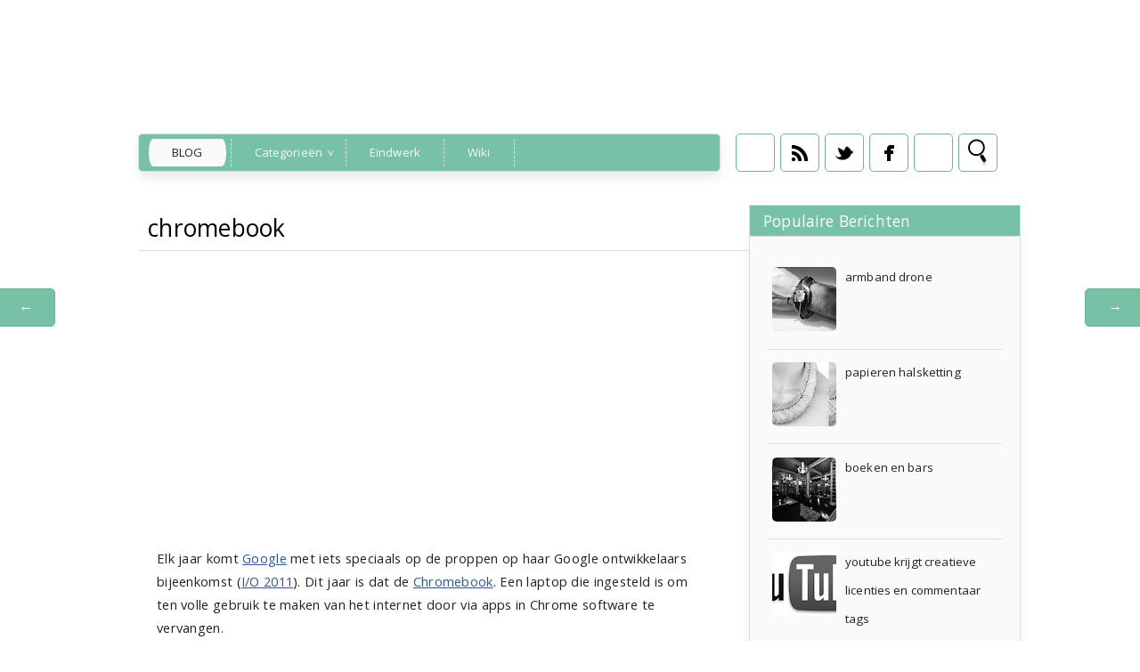

--- FILE ---
content_type: text/html; charset=UTF-8
request_url: http://blog.infocaris.net/2011/05/chromebook.html
body_size: 17579
content:
<!DOCTYPE html>
<HTML>
<head>
<link href='https://www.blogger.com/static/v1/widgets/2944754296-widget_css_bundle.css' rel='stylesheet' type='text/css'/>
<meta content='index, follow' name='robots'/>
<meta content='all' name='robots'/>
<meta content='all' name='googlebot'/>
<meta content='blogger' name='generator'/>
<meta content='general' name='rating'/>
<style id='page-skin-1' type='text/css'><!--
/**
* Theme Name: Hatsune Miku
* Theme URL: http://hatsune-miku-bt.blogspot.com
* Description: Vocaloid Blogger Template
* Author: Johanes DJ
* Author URL: http://Djogzs.blogspot.com
*
*/
.navbar {
visibility:hidden;
display:none;
}
#content{
/* background: #fff; */
width: 975px; /* 650 */ /* hide popular posts from front page */
padding: 11px 15px 10px 15px;
float: left;
display: inline;
position: relative;
}
.postim{
background:#fff;
padding:10px;
margin-top:10px;
}
.profile-textblock {
margin: .5em 0;
text-align: justify;
font-family: 'Segoe UI Semilight', 'Open Sans', Verdana, Arial, Helvetica, sans-serif;
font-weight: 300;
font-size: 10pt;
letter-spacing: 0.02em;
line-height: 20px;
font-smooth: always;
}
.profile-img {
float: left;
margin: 0 5px 5px;
border: 1px solid #DDD;
padding: 5px;
border-radius: 5px;
}
.PopularPosts img{padding:0px;border-radius: 5px;-webkit-filter: saturate(0.0);
-moz-filter: saturate(0.0);-moz-transition: all 0.2s ease-in-out;
-webkit-transition: all 0.2s ease-in-out;
-o-transition: all 0.2s ease-in-out;
transition: all 0.2s ease-in-out;}
.PopularPosts img:hover {-webkit-filter: saturate(1.1);
-moz-filter: saturate(1.1);}
.PopularPosts .item-thumbnail {
float: left;
margin: 0 5px 5px 0;
height: 72px;
padding: 5px;
}
.comments .comments-content .user {
font-style: normal;
font-weight: 200;
font-size: 14pt;
letter-spacing: 0.01em;
color: #000;
}
.comments {
clear: both;
background: #FAFAFA;
padding: 30px;
}
.comments .comments-content .datetime {
float: right;
margin-right: 10px;
font-style: normal;
font-weight: 200;
font-size: 10pt;
letter-spacing: 0.01em;
color: #fff;
margin-top: 4px;
}
.post h2{
text-align: left;
color: #666;
padding: 5px 5px 5px 15px;
-moz-transition: all 0.2s ease-in-out;
-webkit-transition: all 0.2s ease-in-out;
-o-transition: all 0.2s ease-in-out;
transition: all 0.2s ease-in-out;
background: #fafafa;
font-weight: normal;
font-size: 12pt;
letter-spacing: -1px;
line-height: 25px;
height: 25px;
width: 278px;
overflow: hidden;
border: 1px solid #ddd;
text-shadow: 1px 1px 0px #fff;
z-index: 10;
}
.post h2 a:link,.post h2 a:visited{
color:#000;
}
.date {
-moz-transition: all 0.9s ease-in-out;
-webkit-transition: all 0.9s ease-in-out;
-o-transition: all 0.9s ease-in-out;
transition: all 0.9s ease-in-out;
text-decoration: none;
color: #222;
padding: 5px;
opacity:0;
text-align: center;
position: absolute;
line-height: 30px;
font-weight: normal;
font-size: 11px;
z-index: 12;
top: 43px;
left: 0px;
}
.date a:visited {color:#222;}
.date a:hover {color:#000;-moz-transition: all 0.1s ease-in-out;
-webkit-transition: all 0.1s ease-in-out;
-o-transition: all 0.1s ease-in-out;
transition: all 0.1s ease-in-out;}
.date a {color:#222;
-moz-transition: all 0.5s ease-in-out;
-webkit-transition: all 0.5s ease-in-out;
-o-transition: all 0.25s ease-in-out;
transition: all 0.5s ease-in-out;}
.day, p.tahun, p.bulan {-moz-transition: all 0.9s ease-in-out;
-webkit-transition: all 0.9s ease-in-out;
-o-transition: all 0.9s ease-in-out;
transition: all 0.9s ease-in-out;}
.day {
clear: both;
font-size: 20px;
display: block;
padding: 7px;
line-height: 30px;
text-align: center;
background: #fafafa;
border-radius: 50px;
left: 80px;
position: absolute;
top: 5px;
width: 30px;
height: 30px;
border: 1px solid #ddd;}
.arrow{
position:absolute;
top:50px;
left:-10px;
height:30px;
width:10px;
}
.postright{
position: relative;
background: url('https://blogger.googleusercontent.com/img/b/R29vZ2xl/AVvXsEi7y6pOU6oFUz2XKliKxaBmxqoMX_qCHIuroqselOGX9GU0zMCayDDnr1q9h2hZi9pNU3c3itIPvd0wwx2AkrkGaJMH2EUVux2tkP2GyJ9ASwGE5g2YzAgQ-ivwHFiXiXJVRr9cs-DWQp6G/s0/noimagebyjohanes.png') no-repeat center center;
min-height: 205px;
}
.postright img{-moz-transition: all 0.2s ease-in-out;
-webkit-transition: all 0.2s ease-in-out;
-o-transition: all 0.2s ease-in-out;
transition: all 0.2s ease-in-out;}
.post:hover .post h2 {background:77C2A7;color:#fafafa;}
.post:hover .categ {top: 196px;}
.post:hover a.comment-link {top:155px;}
.post:hover .jomorelink {top:155px;}
.categ {
box-shadow: -5px 8px 10px rgba(221, 221, 221, 0.5);
padding-left: 5px;
border-right: 1px solid #ddd;
width: 286px;
overflow: hidden;
background: #fafafa;
padding: 6px;
border: 1px solid #ddd;
position: absolute;
-moz-transition: all 0.5s ease-in-out;
-webkit-transition: all 0.5s ease-in-out;
-o-transition: all 0.5s ease-in-out;
transition: all 0.5s ease-in-out;
top: 196px;}
.categ a:link,.categ a:visited {
text-decoration:none;
padding: 3px;
margin-right:-285px;
}
.data{
padding: 3px;
font-size: 17px;
font-family: 'Segoe UI Light', 'Open Sans', Verdana, Arial, Helvetica, sans-serif;
font-weight: 200;
letter-spacing: 0.01em;
color: #fff;
border-top: 1px solid #ddd;
}
.author,.clock{
padding: 3px 20px;
margin: 0px 0px 0px -10px;
font-size: 17px;
color: #000;
}
.clock {float:right;}
.widget-content{padding: 10px;
color: #666;
padding-bottom: 15px;}
.comments .comments-content .comment-header, .comments .comments-content .comment-content {
margin: 0 10px 10px;
}
#ArchiveList ul li {
margin: -6px 0 0 10px !important;
}
#ArchiveList ul li a:link, #ArchiveList ul li a:visited {
padding: 0px 0px 0px 10px !important;
margin:5px;
}
#commentsbox {
margin:0;
width: 585px;
padding: 20px;
}
h3#comments{
font-size30px;
font-family: 'Open Sans', sans-serif;
color:#ffffff;
font-weight:normal;
padding:10px 10px ;
background:#D3D4CE;
margin-top:10px;
}
ol.commentlist {
margin:0px 0 0;
clear:both;
overflow:hidden;
list-style:none;
}
ol.commentlist li {
margin:0px 0;
line-height:18px;
padding:10px;
background:#78786D;
}
ol.commentlist li .comment-author {
color:#ffffff;
}
.comment-body {
margin: auto;
-webkit-box-shadow: 0 1px 4px rgba(0,0,0,0.5);
-moz-box-shadow: 0 1px 4px rgba(0,0,0,0.5);
box-shadow: 0 1px 4px rgba(0,0,0,0.5);
padding: 5px;
}
ol.commentlist li .comment-author a:link,ol.commentlist li .comment-author a:visited{
color:#ffffff;
font-weight:bold;
text-decoration:none !important;font-size:15px;font-family: 'Open Sans', sans-serif;}
}
ol.commentlist li .comment-author .fn {
color:#000;
}
ol.commentlist li .comment-author .avatar{
float:right;
background:#fff;
padding:3px;
}
.comments .comments-content .comment-content {
text-align: justify;
border-bottom: 1px solid #DDD;
padding-top: 10px;
font-style: normal;
font-size: 11pt;
letter-spacing: 0.01em;
color: #000;
}
.comments .comment .comment-actions a {
padding: 5px;
font-size: 13px;
font-family: 'Open Sans', sans-serif;
text-align: center;
color: #fafafa;
margin: 5px;
background: #77C2A7;
position: relative;
text-shadow: 1px 1px 1px #362c30;
border-radius: 5px/15px;
}
.comments .comments-content .comment-replies {
margin-left: 65px;
margin-top: 1em;
}
.comments .comments-content .inline-thread {
padding: .5em 0em;
}
.comments h4{
background: #fff;
padding: 10px;
border-radius: 5px;
border: 1px solid #ddd;
font-family: 'Segoe UI Light', 'Open Sans', Verdana, Arial, Helvetica, sans-serif;
font-weight: 200;
font-size: 15pt;
letter-spacing: 0.01em;
color: #000;}
.comments .continue a {
padding: 5px;
font-size: 13px;
text-decoration: none;
text-align: center;
color: #222;
margin-left: 75px;
background: white;
border: 1px solid #DDD;
border-radius: 5px;
}
.avatar-image-container {
float:right;
height:50px;
width:65px;
}
.avatar-image-container img {
height:50px;
width:50px;
}
.comments .avatar-image-container {
float: left;
max-height: 75px;
overflow: hidden;
width: 50px;
padding: 5px;
border-radius: 5px;
background: #77C2A7;
border: 1px solid #ddd;
}
.comments .avatar-image-container img {height:auto;border-radius: 5px;}
ol.commentlist li .comment-meta{
font-size:13px;font-family: 'Open Sans', sans-serif;
}
ol.commentlist li .comment-meta .commentmetadata{
color:#555;
}
ol.commentlist li .comment-meta a {
color:#ffffff;
text-decoration:none !important;
}
ol.commentlist li p {
line-height:22px;
margin-top:5px;
color:#FEFAEF;
font-size:12px;
}
ol.commentlist li .reply{
margin-top:10px;
font-size:10px;
}
ol.commentlist li .reply a{
background:#5F553B;
color:#fff;
text-decoration:none;
padding:3px 10px;
}
ol.commentlist li.odd {
background:#D3D4CE;
}
ol.commentlist li.even {
}
ol.commentlist li.even:hover{BACKGROUND:#D3D4CE;}
ol.commentlist li ul.children {
list-style:none;
margin:1em 0 0;
text-indent:0;
}
ol.commentlist li ul.children li.depth-2 {
margin:0 0 0px 50px;
}
ol.commentlist li ul.children li.depth-3 {
margin:0 0 0px 50px;
}
ol.commentlist li ul.children li.depth-4 {
margin:0 0 0px 50px;
}
ol.commentlist li ul.children li.depth-5 {
margin:0 0 0px 50px;
}
.comment-nav{
padding:5px ;
height:20px;
background:#C4D533;
}
.comment-nav a:link,.comment-nav a:visited{
color:#fff;
}
#respond{
padding:20px;
margin:20px 0px;
}
#respond h3 {
font-size:20px;
font-family: 'Open Sans', sans-serif;
color:#000;
padding-bottom:10px;
font-weight:normal;
}
#commentform p{
margin:5px 0px;
}
#respond label{
display:block;
padding:5px 0;
font-weight:bold;
color:#3F361F;
}
#respond label small {
font-size:10px;
}
#respond input {
margin-bottom:10px;
padding:5px 0px;
margin:0 10px 10px 0;
background:#6F6753;
color:#F7EEE9;
}
#commentform input{
width:99%;
}
#respond input#commentSubmit {
width:100px;
padding:5px 0px;
background:#B7CD2C;
color:#fff;
margin:10px 0px;
font-weight:bold;
cursor:pointer;
}
textarea#comment{
background:#6F6753;
width:99%;
margin:0px 0px;
padding:5px 0px;
color:#F7EEE9;
}
html,body,div,span,object,h1,h2,h3,h4,h5,h6,p
,pre,a,abbr,acronym,address,big,cite
,code,del,dfn,em,img,ins,kbd,q,samp,small
,strong,sub,sup,tt,var,dl,dt,dd,ol,ul,li,fieldset,
form,label,legend,table,caption,tbody,tfoot,
thead,tr,th,td{
margin:0;
padding:0;
vertical-align:baseline;
outline:none;
}
b,i,hr,u,center,menu,layer,s,strike,font,xmp
{
margin:0;
padding:0;
vertical-align:baseline;
outline:none;
font-size:100%;
background:transparent;
border:none;
}
body {
margin: 0 auto;
padding: 0px 0px 0px 0px;
/* background: #EAF6F2; */
background: url('http://blogger.infocaris.net/logo/background_5.jpg') no-repeat center fixed;
/* fixed background even when zooming */
background: url('http://blogger.infocaris.net/logo/tussendoor/3.jpg') no-repeat center center fixed;
-moz-background-size: cover;
-webkit-background-size: cover;
-o-background-size: cover;
background-size: cover;
/* fixed background even when zooming */
font-family: 'Open Sans', sans-serif;
color: #312C21;
overflow-x: hidden;
font-size: 13px;
/*
background: -webkit-gradient(top, rgba(106, 183, 144, 0.2) 0%,rgba(106, 183, 144, 0.2) 1%,#EAF6F2 30%,#EAF6F2 70%,rgba(106, 183, 144, 0.2) 100%);
background: -webkit-linear-gradient(top, rgba(106, 183, 144, 0.2) 0%,rgba(106, 183, 144, 0.2) 1%,#EAF6F2 30%,#EAF6F2 70%,rgba(106, 183, 144, 0.2) 100%);
background: -moz-linear-gradient(top, rgba(106, 183, 144, 0.2) 0%,rgba(106, 183, 144, 0.2) 1%,#EAF6F2 30%,#EAF6F2 70%,rgba(106, 183, 144, 0.2) 100%);
background: -o-linear-gradient(top, rgba(106, 183, 144, 0.2) 0%,rgba(106, 183, 144, 0.2) 1%,#EAF6F2 30%,#EAF6F2 70%,rgba(106, 183, 144, 0.2) 100%);
*/
}
a {
color: #222;
text-decoration: none;
}
a:visited {
color: #000;
}
a:hover, a:active {
color: #000;
text-decoration:none;
}
h1,h2, h3, h4, h5, h6 {
color: #000;
font-weight: bold;
}
h1 {
font-size: 85px;
font-family: 'Open Sans', sans-serif;}
h2 {
font-size: 21px;
}
h3 {
font-size: 19px;
}
h4 {
font-size: 17px;color:#222;
}
h5 {
font-size: 15px;
}
h6 {
font-size: 13px;
}
ul {
list-style: none;
}
blockquote {
font-style: italic;
color: black;
border: 1px double #DDD;
padding: 25px;
border-radius: 5px;
overflow: hidden;
background: white;
}
blockquote blockquote {
color: #222;
}
blockquote em {
font-style: normal;
}
pre {
padding: 9px;
background: #f9f9f9;
border: 1px solid #ccc;
}
code {
padding: 0 3px;
background: #eee;
}
pre code {
background: transparent;
}
.clear {
clear:both;
}
img.centered {
display: block;
margin-left: auto;
margin-right: auto;
margin-bottom: 10px;
padding: 0px;
}
.precasing{
/*
opacity:0.1;
*/
}
#casing{
padding: 20px 10px 0px 10px; /* content */
width: 998px;
margin: auto;
/* border: 0px solid #C7D0D5; */
/* box-shadow: 0 8px 10px rgba(221, 221, 221, 0.5); */
border-top: none;
background: #fff;
opacity:1; /* 0.89 */
}
#wrapper{
width:1020px;
margin:auto;
}
.preheader{
/* backgroundless */
background: url(http://blogger.infocaris.net/logo/logo_26.png) no-repeat top center;
/* opacity:1; */
}
#header{
width: 1020px;
position: relative;
margin: auto;
height: 200px;
/* opacity:0.1; */
/* background: #fff; */
/* height: 331px;
background: #fff url(https://blogger.googleusercontent.com/img/b/R29vZ2xl/AVvXsEgK8EcFKQOhen-6cv6xAlZwimWZygM1QKdnW-lv1GYvjrUPB4sRaR7R_17sJQRkbYohppWimG7_dJTv3CZXw7Lr-oj9Sasp72IHHoIJhPyLi3kZXwPGx_csDKnd8uQzJ8QZp2UqQPmh0u3W/s0/headermiku.jpg
old infocaris logo
http://blogger.infocaris.net/infocaris_v4/logo_infocaris_featured2.png
box-shadow: 0 8px 10px rgba(221, 221, 221, 0.5);
*/
overflow: hidden;
}
h1#blog-title {
text-align: left;
margin-top: 100px;
margin-left: 25px;
font-family: 'Segoe UI Light', 'Open Sans', Verdana, Arial, Helvetica, sans-serif;
font-weight: 200;
font-size: 42pt;
letter-spacing: 0.00em;
color: #000000;
padding-right: 10px;
line-height: 50px;
max-width: 510px;
}
h1#blog-title a {padding:5px;color:#000;}
h1#blog-title a:link,h1#blog-title a:visited {
color: #000;
}
h2#blog-desc {
padding: 3px;
text-align: left;
font-family: 'Segoe UI Light', 'Open Sans', Verdana, Arial, Helvetica, sans-serif;
font-weight: 200;
font-size: 20pt;
margin-left:10px;
letter-spacing: 0.01em;
color: #000000;
margin-left: 30px;
}
.title h2{
text-decoration: none;
padding: 10px;
margin-bottom: 15px;
line-height: 30px;
text-align: left;
font-weight: normal;
margin: auto;
-webkit-transition: all 0.3s ease-in-out;
-moz-transition: all 0.3s ease-in-out;
font-family: 'Segoe UI Light', 'Open Sans', Verdana, Arial, Helvetica, sans-serif;
font-weight: 200;
font-size: 20pt;
letter-spacing: 0.01em;
color: #fff;
}
.title h2 a:link, .title h2 a:visited{
color:#000;text-decoration: none;
}
.postmeta, .postinfo{
background:#F5ECC1;
padding:3px 10px;
border:1px solid #DFD5A7;
font-size:10px;
text-transform:uppercase;
}
.post {
background: #fafafa;
display: inline;position:relative;
width: 300px;
box-shadow: -5px 8px 10px rgba(221, 221, 221, 0.5);
margin-top: 35px; /* + line */
margin-right: 25px;
margin-bottom: 0px; /* 50px */
float: left;}
.pagepost{
width: 610px;
float: left;
padding: 20px;
line-height: 1.8;
margin-bottom: 25px;
font-weight: 300;
font-size: 11pt;
letter-spacing: 0.02em;
}
.pagepost a{color:#2B5797;text-decoration:underline;}
.pagepost a:hover {color:#2B5795;}
.widget {
margin: auto;}
.singlepst p:first-letter {
font-size : 30px;
font-weight : bold;
float : left;
font-family: 'Open Sans', sans-serif;
color : #3F3A2B;
margin:8px 5px 0px 0px;
}
.cover {
margin:0 0;
color:#222;
overflow:hidden;
}
h2.pagetitle{
font-size:14px;
padding:10px 0px;
font-weight:normal;
margin-right:10px;
color:#6F6753;
text-align:right;
text-shadow: 0px 1px 1px black;
}
.comments .avatar-image-container img {
max-width: 50px;
}
.item-title a {font-size:20pt;
padding-bottom: .2em;}
#main2 .widget-content, #main3 .widget-content, #main4 .widget-content, #main5 .widget-content, #main6 .widget-content {
overflow: hidden;
color: #222;
padding: 20px;
padding-bottom:10px;
background: #fafafa;
font-family: 'Segoe UI Semilight', 'Open Sans', Verdana, Arial, Helvetica, sans-serif;
font-weight: 300;
font-size: 10pt;
letter-spacing: 0.02em;
line-height: 20px;
border: 1px solid #ddd;
box-shadow: 0 8px 10px rgba(221, 221, 221, 0.5);}
h3.openpost:hover {cursor:pointer;}
#main3 h2:hover {cursor:pointer;}
#main2 h2, #main3 h2, #main4 h2, #main5 h2, #main6 h2 {
border: 1px solid #ddd;
text-align: left;
margin: auto;
padding: 5px 5px;
padding-left: 15px;
background: #77C2A7;
-webkit-transition: all 0.3s ease-in-out;
-moz-transition: all 0.3s ease-in-out;
font-weight: normal;
font-size: 13pt;
letter-spacing: 0.01em;
color: #fff;
border-bottom: 0px;}
#main2 ul li a:link, #main2 ul li a:visited, #main3 ul li a:link, #main3 ul li a:visited, #main4 ul li a:link, #main4 ul li a:visited, #main5 ul li a:link, #main5 ul li a:visited, #main6 ul li a:link, #main6 ul li a:visited {-webkit-transition: all 0.5s ease-in-out;
-moz-transition: all 0.5s ease-in-out;
font-weight: 200;
font-size: 10pt;
letter-spacing: 0.01em;
line-height: 24pt;
font-smooth: always;
color: ##8AA6B4;}
#main2 ul li, #main3 ul li, #main4 ul li, #main5 ul li,#main6 ul li {border-bottom: 1px solid #DDD;}
#main2 ul li a:hover, #main3 ul li a:hover, #main4 ul li a:hover, #main5 ul li a:hover, #main6 ul li a:hover {color:#2D89EF;-webkit-transition: all 0.1s ease-in-out;-moz-transition: all 0.1s ease-in-out;}
/* hides bottom widget
.footer {
margin: 0 auto;
z-index: 1;
text-align: left;
position: relative;
padding:25px;
padding-top:15px;
padding-bottom:15px;}
.widget ul li a span.ltr {display:none;}
.widget ul {
line-height: 2.0;}
#footer{
font-size: 11px;
color: black;
background: #77C2A7;
/* background: #77C2A7 url(https://blogger.googleusercontent.com/img/b/R29vZ2xl/AVvXsEguzZyxSVFGSCVpm0WSo4EvZqjFn7L9tGga8JuUu5575qeE4JHjrU9c9Gskaav3a5vqsVFIOoxFjCUV6G_1qZmeCUTq9pM8Wbl_VtaKXjoK5vZfSz7ep9t7yFht25Ohf4xTtZpawWTgPxS4/s0/footer.jpg) no-repeat bottom right;
min-height:370px;
*/
margin: auto;
border-radius:5px 5px 0px 0px;
-moz-transition: all 0.3s ease-in-out;
-webkit-transition: all 0.3s ease-in-out;
-o-transition: all 0.3s ease-in-out;
transition: all 0.3s ease-in-out;
border-top: 3px solid #6AB790;
border-left: 1px solid #ddd;
border-right: 1px solid #ddd;
}
hides bottom widget */
.fleft{
text-align: center;
margin: auto;
width: 1018px;
background: #fff;
padding-top: 5px;
padding-bottom: 5px;
color: #000;
font-family: 'Segoe UI Semilight', 'Open Sans', Verdana, Arial, Helvetica, sans-serif;
font-weight: 300;
font-size: 10pt;
letter-spacing: 0.02em;
border:1px solid #ddd;
/* hides copyright */
text-indent: 100%;
white-space: nowrap;
overflow: hidden;
/* hides copyright */
}
.fleft p {
text-align: center;
}
.fleft a{color:#2B5797;}
#Label1 ul li{font-family: 'Open Sans', sans-serif;}
#LinkList1 ul li{font-family: 'Open Sans', sans-serif;}
.crop {
width: 298px;
height: 168px;
position: relative;
overflow: hidden;
-moz-transition: all 0.4s ease;
-webkit-transition: all 0.4s ease;
-o-transition: all 0.4s ease;
transition: all 0.4s ease;
float: left;
border: 1px solid #ddd;
}
.posting:hover {opacity:1;-moz-transition: all 1s ease;
-webkit-transition: all 1s ease;
-o-transition: all 1s ease;
transition: all 1s ease;}
.post:hover .posting {opacity:1}
.post:hover .crop{
margin-left: -50px;filter: saturate(0.0);
-webkit-filter: saturate(0.0);
-moz-filter: saturate(0.0);
-o-filter: saturate(0.0);
-ms-filter: saturate(0.0);}
.post:hover .jomore {opacity:1;}
.post:hover .date {opacity:1;}
.post:hover .day {left: 10px;-moz-transition: all 0.5s ease;
-webkit-transition: all 0.5s ease;
-o-transition: all 0.5s ease;
transition: all 0.5s ease;}
.post:hover p.bulan{left: -20px;-moz-transition: all 0.5s ease;
-webkit-transition: all 0.5s ease;
-o-transition: all 0.5s ease;
transition: all 0.5s ease;}
.post:hover p.tahun{left: 10px;-moz-transition: all 0.5s ease;
-webkit-transition: all 0.5s ease;
-o-transition: all 0.5s ease;
transition: all 0.5s ease;}
.day:hover, .tahun:hover, .bulan:hover {border:1px solid #6AB790;
line-height: 36px;
background:#77C2A7; /* color code : date */
color:#fafafa;
width: 35px;
height: 35px;
-moz-transition: all 0.2s ease-in-out;
-webkit-transition: all 0.2s ease-in-out;
-o-transition: all 0.2s ease-in-out;
transition: all 0.2s ease-in-out;}
.posting {
padding: 10px;
width: 198px;
text-align: justify;
font-family: 'Segoe UI Semilight', 'Open Sans', Verdana, Arial, Helvetica, sans-serif;
font-weight: 300;
font-size: 10pt;
letter-spacing: 0.02em;
line-height: 25px;
position: absolute;
border-right: 1px solid #ddd;
left: 80px;
height: 149px;
background: #fafafa;
border-left: 1px solid #ddd;
opacity: 0;
z-index: 1;
top: 37px;
-moz-transition: all 0.4s ease;
-webkit-transition: all 0.4s ease;
-o-transition: all 0.4s ease;
transition: all 0.4s ease;
}
.breadcrumb {
list-style: none;
overflow: hidden;
text-align: left;
color: #222;
width: 650px;
font-size: 12px;
height: 0px; /* 40 */
z-index: 9;
/* Hide the text. */
text-indent: 100%;
white-space: nowrap;
overflow: hidden;
}
.section {margin:auto;}
.breadcrumb ul{margin:auto;}
.breadcrumb li {
position: relative;
display: block;
color: black;
float: left;
text-decoration: none;
font-weight: 300;
font-size: 10pt;
letter-spacing: 0.02em;
padding: 10px 10px;}
.home-link {
display:none;}
#blog-pager-newer-link {
float: right;
color: white;
padding: 10px;
text-align: center;
overflow: hidden;}
#blog-pager-older-link {
float: left;
padding:5px;
text-align: center;
overflow: hidden;}
#blog-pager-older-link a:hover {margin-left:20px;}
#blog-pager-newer-link a:hover {margin-right:20px;}
#blog-pager-older-link a, #blog-pager-newer-link a {
color: #fafafa;
line-height: 33px;
padding: 4px 25px 4px 25px;
background: #77C2A7;
border: 1px solid #6AB790;
-moz-transition: all 0.2s ease-in-out;
-webkit-transition: all 0.2s ease-in-out;
-o-transition: all 0.2s ease-in-out;
transition: all 0.2s ease-in-out;
border-radius: 5px;}
#blog-pager {
color: #DDD;
text-align: center;
text-transform: capitalize;
font-size: 16px;
float: left;
font-weight: normal;
letter-spacing: -1px;
font-family: 'Open Sans', sans-serif;
overflow: hidden;
-moz-transition: all 0.2s ease-in-out;
-webkit-transition: all 0.2s ease-in-out;
-o-transition: all 0.2s ease-in-out;
transition: all 0.2s ease-in-out;
width: 625px;
border: 1px solid #ddd;
border-radius: 5px;}
.comments .comments-content {
margin-bottom: 16px;}
.comments .comment-block {
margin-left: 75px;
position: relative;
border: 1px solid #DDD;
background: white;
padding: 10px;
border-radius: 5px;
min-height: 83px;}
.blognames {margin:auto;}
.jomore {font-size: 11px;
-moz-transition: all 0.5s ease-in-out;
-webkit-transition: all 0.5s ease-in-out;
-o-transition: all 0.5s ease-in-out;
transition: all 0.5s ease-in-out;
font-weight: normal;
width: 300px;
height: 170px;
position: absolute;
opacity:0;
top:10px;}
/* color code : comments & read more */
.jomorelink a:hover{color:#fafafa;}
.jomorelink:hover, a.comment-link:hover{background:#77C2A7;color:#fafafa;}
/* color code : comments & read more */
.jomorelink{
-moz-transition: all 0.3s ease-in-out;
-webkit-transition: all 0.3s ease-in-out;
-o-transition: all 0.3s ease-in-out;
transition: all 0.3s ease-in-out;
z-index: 24;
text-align: center;
height: 25px;
border: 1px solid #ddd;
width: 90px;
font-family: arial;
background: #fafafa;
padding: 2px;
line-height: 25px;
border-radius: 5px;
position: absolute;
top: 0px;
left: 193px;
}
.pagepost a {text-decoration: underline;}
.pagepost img{max-width:550px;padding: 3px;
border: 0px solid #DDD;
-webkit-box-shadow: 0 1px 10px rgba(0, 0, 0, 0.1);
-moz-box-shadow: 0 1px 10px rgba(0, 0, 0, 0.1);
box-shadow: 0 1px 10px rgba(0, 0, 0, 0.1);
height:auto;}
.BlogArchive #ArchiveList ul li {
background: none;
list-style: none;
list-style-image: none;
list-style-position: outside;
border-width: 0;
padding-left:0px;
text-indent:0px;
margin:0;
background-image: none;}
#ArchiveList .toggle-open {
line-height: .6em;
float: left;
margin-top: 8px;}
.post-count {display:none;}
.post-footer-line-1 {
border-top: 1px solid #fafafa;}
.icon-action {display:none;}
ul.dark_menu {
list-style: none;
padding: 5px 1px;
font-weight: 200;
font-size: 13px;
letter-spacing: 0.01em;
color: #000000;
line-height: 15px;
margin-left: 25px;
width: 650px; /* 750 */
position: relative;
background: #77C2A7;
border-radius: 5px;
border: 1px solid #ddd;
box-shadow: 0 8px 10px rgba(221, 221, 221, 0.5);
}/* Blog johanes djogzs.blogspot.com */
ul.dark_menu:after {
content: "";
clear: both;
display: block;
overflow: hidden;
visibility: hidden;
width: 0;
height: 0;}
ul.dark_menu li {
float: left;
position: relative;
border-right: 1px dashed #ddd;}
/* Blog johanes djogzs.blogspot.com */
ul.dark_menu li a, ul.dark_menu li a:link {
color: #fafafa;
text-decoration: none;
display: block;
padding: 8px 26px;
-webkit-transition: all 0.2s ease;
-moz-transition: all 0.2s ease;
-o-transition: all 0.2s ease;
-ms-transition: all 0.2s ease;
transition: all 0.2s ease;
}/* Blog johanes djogzs.blogspot.com */
ul.dark_menu li a:hover {
color: #fff;
-webkit-transition: all 0.5s ease;
-moz-transition: all 0.5s ease;
-o-transition: all 0.5s ease;
transition: all 0.5s ease;background: #5A8F87;
}/* Blog johanes djogzs.blogspot.com */
ul.dark_menu li a.selected {
text-transform: uppercase;
background: #fafafa;
border-radius: 15px/45px;
margin-left: 10px;
margin-right: 5px;
}
ul.dark_menu li a.selected:hover {
background:#fff;}
ul.dark_menu li a.selected, ul.dark_menu li a:active {
color: #222;
-webkit-transition: all 0.5s ease;
-moz-transition: all 0.5s ease;
-o-transition: all 0.5s ease;
transition: all 0.5s ease;}
ul.dark_menu li ul {
display: none;
}/* Blog johanes djogzs.blogspot.com */
ul.dark_menu li ul:before {
content: " ";
position: absolute;
display: block;
z-index: 1500;
left: 0;
top: -10px;
height: 10px;
width: 100%;}
ul.dark_menu li ul {-webkit-transition: all 0.5s ease;
-moz-transition: all 0.5s ease;
-o-transition: all 0.5s ease;
transition: all 0.5s ease;top:55px;}
ul.dark_menu li:hover ul {
position: absolute;
display: block;
z-index: 1000;
box-shadow: inset 0 4px 3px rgba(0, 0, 0, 0.3), 0 1px 0 #ddd,0 5px 10px rgba(0, 0, 0, 0.2);
left: 0;border-radius: 0px 0px 5px 5px;
top: 36px;
padding: 5px 0;
list-style: none;
background: #fff;
}/* Blog johanes djogzs.blogspot.com */
ul.dark_menu li ul li {
float: none;
margin:0px;}
ul.dark_menu li ul li:first-child {
margin:0px;
border-top: 0 none;}
ul.dark_menu li ul li:last-child {
border-bottom: 0 none;
}/* Blog johanes djogzs.blogspot.com */
ul.dark_menu [data-role="dropdown"] > a::before {
position: absolute;
content: "^";
display: block;
font-size: 13px;
left: 100%;
margin-left: -20px;
top: 7px;
-webkit-transform: rotate(180deg);
-moz-transform: rotate(180deg);
-ms-transform: rotate(180deg);
-o-transform: rotate(180deg);
transform: rotate(180deg);
}
ul.dark_menu li ul li a, ul.dark_menu li ul li a:link {
color: #222;
display: block;
background: transparent none;
padding: 10px 25px 10px 25px;
white-space: nowrap;}
ul.dark_menu li ul li a:hover {
background:#5A8F87;-moz-transition: all 0.1s ease-in-out;color:#fff;
-webkit-transition: all 0.1s ease-in-out;
}/* Blog johanes djogzs.blogspot.com */
.menujohanes{position: absolute;
z-index: 99;
margin-top: 150px; /* 250 */
width: 1020px; /* 1020 */
border-radius: 5px;}
#search input[type="text"]:hover {
background: #fff url("https://blogger.googleusercontent.com/img/b/R29vZ2xl/AVvXsEijFx0SQmvYCj2isfYXNzQ6mK7_VoKzDUnbjFlwbAwJiXKXt8CLTAqIqpUUoE5nqoy3PpXUrP0VytkoPKTn97l0CzeJUhxTvjq4lExHDMwneQ6R7bvO1Ys8tITv3kkj9Fsqz-LWL4I28TWw/s0/search_32x32-32.png")no-repeat center left;
width: 250px;}
/* right (menu icons)
280 contact
230 rss
180 twitter
130 fb
80 g+
30 search
right (menu icons) */
#search input[type="text"] {
background: #fff url("https://blogger.googleusercontent.com/img/b/R29vZ2xl/AVvXsEijFx0SQmvYCj2isfYXNzQ6mK7_VoKzDUnbjFlwbAwJiXKXt8CLTAqIqpUUoE5nqoy3PpXUrP0VytkoPKTn97l0CzeJUhxTvjq4lExHDMwneQ6R7bvO1Ys8tITv3kkj9Fsqz-LWL4I28TWw/s0/search_32x32-32.png")no-repeat center center;
font-size: 13px;
color: #222;
width: 0px;
padding: 8px 7px 7px 35px;
z-index: 9;
border: 1px solid #6AB790;
-webkit-transition: all 0.5s ease-in-out;
-moz-transition: all 0.5s ease-in-out;
margin-bottom: -1px;
position: absolute;
top: 0px;
right: 30px;
border-radius: 5px;
height: 26px;}
.contactjo{
background: #fff url("http://blogger.infocaris.net/infocaris_v6_201309/menu_contact.png")no-repeat center center;
font-size: 13px;
color: #222;
width: 0px;
padding: 8px 7px 7px 35px;
z-index: 9;
border: 1px solid #6AB790;
-webkit-transition: all 0.5s ease-in-out;
-moz-transition: all 0.5s ease-in-out;
margin-bottom: -1px;
position: absolute;
top: 0px;
right: 280px;
border-radius: 5px;
height: 26px;}
.twitterjo{
background: #fff url("https://blogger.googleusercontent.com/img/b/R29vZ2xl/AVvXsEjtVML4slQ7YxQburcRD7shOZwZin8lp60QULv-BQkR4borYHTG6-_eYYxBd1PqcS7ysKMTs7M8qHRScAaLl1Eq4-tnrIttkgf6W9n9yyN_3kZ6TbWxGJJl6YSlagB-y7gH_u4eLTnXq5m3/s0/twitter_bird.png")no-repeat center center;
font-size: 13px;
color: #222;
width: 0px;
padding: 8px 7px 7px 35px;
z-index: 9;
border: 1px solid #6AB790;
-webkit-transition: all 0.5s ease-in-out;
-moz-transition: all 0.5s ease-in-out;
margin-bottom: -1px;
position: absolute;
top: 0px;
right: 180px;
border-radius: 5px;
height: 26px;}
.facebookjo {
background: #fff url("https://blogger.googleusercontent.com/img/b/R29vZ2xl/AVvXsEjVOwlEUXGGROoOyM8qSGgpblPtXigExnVXooXtJgTea7tn2rWLOtGJ7Wl11hOrfbc2MXMEY9TWK6jZjLyxzxsZrWTHb0D9YsdMewyx4D7SejikyvDhEUiFJYfh5XxR41dEKr1KJhfYnjWJ/s0/facebook.png")no-repeat center center;
font-size: 13px;
color: #222;
width: 0px;
padding: 8px 7px 7px 35px;
z-index: 9;
border: 1px solid #6AB790;
-webkit-transition: all 0.5s ease-in-out;
-moz-transition: all 0.5s ease-in-out;
margin-bottom: -1px;
position: absolute;
top: 0px;
right: 130px;
border-radius: 5px;
height: 26px;}
.rssjo{
background: #fff url("https://blogger.googleusercontent.com/img/b/R29vZ2xl/AVvXsEhrK8B_-JutRVVuUR1WtJbQ9hYps4TZDErmKc_h6g7caKssQFlW4-LG4-VJgRuT5MfwQ2_l84a41xRaAaQuhotEJs92OhTrvrJkU14CphbsO41r6bYkkYPyRJu9OXfAsWIcJaCMFasB1pW-/s0/rss.png")no-repeat center center;
font-size: 13px;
color: #222;
width: 0px;
padding: 8px 7px 7px 35px;
z-index: 9;
border: 1px solid #6AB790;
-webkit-transition: all 0.5s ease-in-out;
-moz-transition: all 0.5s ease-in-out;
margin-bottom: -1px;
position: absolute;
top: 0px;
right: 230px;
border-radius: 5px;
height: 26px;}
#main4, #main5 ,#main6 {
width: 295px;
list-style-type: none;
float: left;
margin: 10px;}
.googleplusjo{
background: #fff url("http://blogger.infocaris.net/infocaris_v6_201309/menu_google_plus.png")no-repeat center center;
font-size: 13px;
color: #222;
width: 0px;
padding: 8px 7px 7px 35px;
z-index: 9;
border: 1px solid #6AB790;
-webkit-transition: all 0.5s ease-in-out;
-moz-transition: all 0.5s ease-in-out;
margin-bottom: -1px;
position: absolute;
top: 0px;
right: 80px;
border-radius: 5px;
height: 26px;}
.main3, .main2 {width:305px;
list-style-type: none;
padding-top: 10px;
float: left;}
::-webkit-scrollbar {
height:12px;
background: #EAF6F2;}
::-webkit-scrollbar-thumb {
background-color: #77C2A7;
}
#container1 {padding: 10px;
background: #DDD;
width: 50%;
margin: auto;
text-align: center;
border: 3px double #BBB;}
a.anes:hover {-moz-transition: all 0.1s ease-in-out;
-webkit-transition: all 0.1s ease-in-out;
-o-transition: all 0.1s ease-in-out;
transition: all 0.1s ease-in-out;}
a.anes{
font-size: 11px;
color: #000;
-moz-transition: all 0.4s ease-in-out;
-webkit-transition: all 0.4s ease-in-out;
-o-transition: all 0.4s ease-in-out;
transition: all 0.4s ease-in-out;
font-family: 'Segoe UI Semilight', 'Open Sans', Verdana, Arial, Helvetica, sans-serif;
}
.label-size a{-moz-transition: all 0.1s ease-in-out;
-webkit-transition: all 0.1s ease-in-out;
-o-transition: all 0.1s ease-in-out;
transition: all 0.1s ease-in-out;}
.label-size a:hover{color:#fff;-moz-transition: all 0.4s ease-in-out;
-webkit-transition: all 0.4s ease-in-out;
-o-transition: all 0.4s ease-in-out;
transition: all 0.4s ease-in-out;}
#comment-form {
border: 1px solid #ddd;
border-radius: 5px;
}
.widget-item-control a{display:none;}
.PopularPosts .item-title a {font-size:20pt;
padding-bottom: .2em;}
.readmore {width: 370px;
border-bottom: 1px solid #ddd;}
#Navbar1, #Attribution1 {display:none;}
.bigcom {width: 234px;text-align: center;}
.posted {
width: 300px;
border-right: 1px solid #ddd;
text-align: center;}
.tombolbacktotop a{color:#8AA6B4;}
.tombolbacktotop {
-webkit-transform: rotate(-90deg);
-moz-transform: rotate(-90deg);
-ms-transform: rotate(-90deg);
-o-transform: rotate(-90deg);
transform: rotate(-90deg);
position: absolute;
font-size: 25px;
border: 1px solid #ddd;
border-radius: 50px;
width: 30px;
height: 30px;
padding-right: 0px;
padding-bottom: 8px;
padding-left: 6px;
margin: auto;
margin-top: -20px;
background: #fff;
-moz-transition: all 0.3s ease-in-out;
-webkit-transition: all 0.3s ease-in-out;
-o-transition: all 0.3s ease-in-out;
transition: all 0.3s ease-in-out;
color: #8AA6B4;}
.topwrap {width: 100%;
position: relative;
height: 20px;
text-align: center;}
a.comment-link {
-moz-transition: all 0.3s ease-in-out;
-webkit-transition: all 0.3s ease-in-out;
-o-transition: all 0.3s ease-in-out;
transition: all 0.3s ease-in-out;
z-index: 2;
text-align: center;
height: 25px;
background: #fafafa;
line-height: 25px;
border-radius: 5px;
font-size: 11px;
color: #000;
font-family: 'Open Sans', sans-serif;
width: 90px;
overflow: hidden;
padding: 2px;
border: 1px solid #ddd;
position: absolute;
top: 0px;
left: 90px;}
.profile-name-link {
background: no-repeat left top;
display: inline;
min-height: 20px;
padding-left: 20px;
}
p.bulan {padding-top: 15px;
clear: both;
font-size: 15px;
display: block;
padding: 7px;
line-height: 30px;
text-align: center;
background: #fafafa;
border-radius: 50px;
left: 80px;
position: absolute;
top: 57px;
width: 30px;
height: 30px;
border: 1px solid #ddd;}
p.tahun {
line-height: 30px;
clear: both;
font-size: 14px;
display: block;
padding: 7px;
line-height: 30px;
text-align: center;
background: #fafafa;
border-radius: 50px;
left: 80px;
position: absolute;
top: 110px;
width: 30px;
height: 30px;
border: 1px solid #ddd;}
.sidebar {
float: right;
width: 305px;
position: relative;
margin-left:-320px; /* hide popular posts from front page */
}
/* --- Digital Hub Inc. Floating Older & Newer Posts Buttons For Blogger --- */.arrowLeft a {position: fixed;z-index: 100;left: -5px;top: 45%;padding: 25px 20px;-webkit-transition: .2s ease-in;-moz-transition: .2s ease-in;-o-transition: .2s ease-in;transition: .2s ease-in;}.arrowLeft a:hover {left: 0;-webkit-transition: .2s ease-in;-moz-transition: .2s ease-in;-o-transition: .2s ease-in;transition: .2s ease-in;color: #fff;}.arrowRight a {position: fixed;z-index: 100;right: -5px;top: 45%;padding: 25px 20px;-webkit-transition: .2s ease-in;-moz-transition: .2s ease-in;-o-transition: .2s ease-in;transition: .2s ease-in;}.arrowRight a:hover {right: 0;-webkit-transition: .2s ease-in;-moz-transition: .2s ease-in;-o-transition: .2s ease-in;transition: .2s ease-in;color: #fff;}.arrowNav a {background: #000000;color: #fff;text-decoration: none;font-size: 16px;}

--></style>
<link href='http://fonts.googleapis.com/css?family=Open+Sans' rel='stylesheet' type='text/css'/>
<script type='text/javascript'>
var thumbnail_mode = "float" ;
summary_noimg = 100;
summary_img = 100;
</script>
<script type='text/javascript'>
//<![CDATA[
function removeHtmlTag(strx,chop){
if(strx.indexOf("<")!=-1)
{
var s = strx.split("<");
for(var i=0;i<s.length;i++){
if(s[i].indexOf(">")!=-1){
s[i] = s[i].substring(s[i].indexOf(">")+1,s[i].length);
}
}
strx = s.join("");
}
chop = (chop < strx.length-1) ? chop : strx.length-2;
while(strx.charAt(chop-1)!=' ' && strx.indexOf(' ',chop)!=-1) chop++;
strx = strx.substring(0,chop-1);
return strx+'.';
}
function createSummaryAndThumb(pID){
var div = document.getElementById(pID);
var imgtag = "";
var img = div.getElementsByTagName("img");
var summ = summary_noimg;
if(img.length>=1) {
imgtag = '<div class="crop"><img src="'+img[0].src+'" width="298px;" /></div>';
summ = summary_img;
}
var summary = imgtag + '<div class="posting">' + removeHtmlTag(div.innerHTML,summ) + '</div>';
div.innerHTML = summary;
}
//]]>
</script>
<script src='https://sites.google.com/site/djogzs/js/accordion-menu.js' type='text/javascript'></script>
<script type='text/javascript'>
$(function() {
$('.main3 .widget-content').hide();
$('.main3 h2:first').addClass('active').next().slideDown('slow');
$('.main3 h2').click(function() {
if($(this).next().is(':hidden')) {
$('.main3 h2').removeClass('active').next().slideUp('slow');
$(this).toggleClass('active').next().slideDown('slow');
}
});
});
</script>
<link href='https://www.blogger.com/dyn-css/authorization.css?targetBlogID=388283950691935956&amp;zx=2debac00-cfb9-4444-9de5-e154f44009f1' media='none' onload='if(media!=&#39;all&#39;)media=&#39;all&#39;' rel='stylesheet'/><noscript><link href='https://www.blogger.com/dyn-css/authorization.css?targetBlogID=388283950691935956&amp;zx=2debac00-cfb9-4444-9de5-e154f44009f1' rel='stylesheet'/></noscript>
<meta name='google-adsense-platform-account' content='ca-host-pub-1556223355139109'/>
<meta name='google-adsense-platform-domain' content='blogspot.com'/>

</head>
<body class='home blog'>
<div id='wrapper'>
<div class='menujohanes'><ul class='dark_menu'>
<li><a class='selected' href='http://blog.infocaris.net/' title='Blog'>Blog</a></li>
<li data-role='dropdown'><a href='#'>Categorieën</a><ul>
<li><a href='http://blog.infocaris.net/search/label/animatie'>Animatie</a></li>
<li><a href='http://blog.infocaris.net/search/label/boek'>Boeken</a></li>
<li><a href='http://blog.infocaris.net/search/label/games'>Games</a></li>
<li><a href='http://blog.infocaris.net/search/label/geschiedenis'>Geschiedenis</a></li>
<li><a href='http://blog.infocaris.net/search/label/humor'>Humor</a></li>
<li><a href='http://blog.infocaris.net/search/label/kortfilm'>Kortfilm</a></li>
<li><a href='http://blog.infocaris.net/search/label/kunst'>Kunst</a></li>
<li><a href='#'>Random</a></li>
<li><a href='http://blog.infocaris.net/search/label/ruimte'>Ruimtevaart</a></li>
<li><a href='http://blog.infocaris.net/search/label/software'>Software</a></li>
<li><a href='http://blog.infocaris.net/search/label/wetenschap'>Wetenschap</a></li>
</ul></li>
<li><a href='http://eindwerk.infocaris.net/'>Eindwerk</a></li>
<li><a href='http://wiki.infocaris.net/'>Wiki</a></li>
<!-- <li data-role='dropdown'><a href='#'>X1</a><ul> <li><a href='#'>Lorem Ipsum</a></li> <li><a href='#'>Lorem Ipsum</a></li> <li><a href='#'>Lorem Ipsum</a></li> <li><a href='#'>Lorem Ipsum</a></li> <li><a href='#'>Lorem Ipsum</a></li> </ul></li><li data-role='dropdown'><a href='#'>x2</a><ul> <li><a href='#'>Lorem Ipsum</a></li> <li><a href='#'>Lorem Ipsum</a></li> <li><a href='#'>Lorem Ipsum</a></li> <li><a href='#'>Lorem Ipsum</a></li> <li><a href='#'>Lorem Ipsum</a></li> </ul></li> <li data-role='dropdown'><a href='#'>x3</a><ul> <li><a href='#'>Lorem Ipsum</a></li> <li><a href='#'>Lorem Ipsum</a></li> <li><a href='#'>Lorem Ipsum</a></li> <li><a href='#'>Lorem Ipsum</a></li> <li><a href='#'>Lorem Ipsum</a></li> </ul></li> -->
</ul>
<a href='http://contact.infocaris.net/'><div class='contactjo'></div></a>
<a href='http://feeds.feedburner.com/infocaris'><div class='rssjo'></div></a>
<a href='http://twitter.com/infocaris'><div class='twitterjo'></div></a>
<a href='http://www.facebook.com/pages/infocaris/122438318439?ref=hl'><div class='facebookjo'></div></a>
<a href='https://plus.google.com/118321209752683543052'><div class='googleplusjo'></div></a>
<form action='http://blog.infocaris.net/search/' id='search' method='get'>
<input name='q' placeholder='Search Somethings..' size='40' type='text'/></form>
</div>
<div class='preheader'>
<div id='header'>
<div class='blognames section' id='blognames'><div class='widget Header' data-version='1' id='Header1'>
<div id='header-inner'>
<a href='http://blog.infocaris.net/' style='display: block'>
<img alt='infocaris' height='1px; ' id='Header1_headerimg' src='https://blogger.googleusercontent.com/img/b/R29vZ2xl/AVvXsEiPiG6hvjtpQfWoZjf29HP9OBsga3EShR3uE-h-TpYkiwu2PUIu42HvCwGUVcCJ2ci1CnfvHoV96kWF2Yr4O-qKd3pP3FVaMlLfmHnwX_a3BQ8okD0VN3ByhuANMQutYNOuiNadwSIO-g4e/s1600/transparent.png' style='display: block' width='1px; '/>
</a>
</div>
</div></div>
</div>
</div>
<div id='casing'>
<div id='content'>
<div class='precasing'>
<div class='main section' id='main'><div class='widget Blog' data-version='1' id='Blog1'>
<div class='blog-posts hfeed'>
<!--Can't find substitution for tag [defaultAdStart]-->

        <div class="date-outer">
      

        <div class="date-posts">
      
<div class='post-outer'>
<div class='breadcrumb'><ul>
<li><a href='http://blog.infocaris.net/' rel='tag'>Back to Home</a> &#187;</li><li>
<a href='http://blog.infocaris.net/search/label/app' rel='tag'>app</a>
,
<a href='http://blog.infocaris.net/search/label/chrome' rel='tag'>chrome</a>
,
<a href='http://blog.infocaris.net/search/label/google' rel='tag'>google</a>
,
<a href='http://blog.infocaris.net/search/label/laptop' rel='tag'>laptop</a>

&#187;
</li><li>
chromebook</li></ul>
</div>
<div class='title'>
<a name='8217354676003238815'></a>
<h2>
<a href='http://blog.infocaris.net/2011/05/chromebook.html' rel='bookmark' title='Permanent Link to chromebook'>chromebook</a>
</h2>
</div>
<div class='data'>
<span class='clock'>14 mei 2011</span>
</div>
<div class='pagepost'>
<div class='cover'>
<p><div style="text-align: center;"><iframe allowfullscreen="" frameborder="0" height="273" src="http://www.youtube.com/embed/TVqe8ieqz10?rel=0" width="480"></iframe></div><br />
Elk jaar komt <a class="vt-p" href="http://googleblog.blogspot.com/2011/05/new-kind-of-computer-chromebook.html">Google</a> met iets speciaals op de proppen op haar Google ontwikkelaars bijeenkomst (<a class="vt-p" href="http://www.youtube.com/watch?v=MiYND_zvIc0#t=24m48s">I/O 2011</a>). Dit jaar is dat de <a class="vt-p" href="http://www.google.com/chromebook/#features">Chromebook</a>. Een laptop die ingesteld is om ten volle gebruik te maken van het internet door via apps in Chrome software te vervangen.<br />
<br />
Een logische stap als je het immer toenemend aantal cloud based diensten bekijkt. Een trend waar al heel wat&nbsp;laptop makers op inspeelden door bij het booten een tussen station te voorzien. Maar waar Google nu een stap verder in gaat door deze tussenschakel verder uit te bouwen. Door maximaal gebruik te maken van&nbsp;alle voordelen dat het internet bied.<br />
<br />
<div style="text-align: center;"><iframe allowfullscreen="" frameborder="0" height="303" src="http://www.youtube.com/embed/HzNn3YKbvR4?rel=0" width="480"></iframe></div><br />
Hetgeen als een leuk alternatief voor een tablet kan fungeren. Zeker omdat je apps niet langer op het toestel bewaard worden. Mogelijk kan het zelfs dienst gaan doen als vervanging van internetpc's in bibliotheken. Zeker als er een mogelijkheid zou bestaan om je bib profiel als login te gebruiken.<br />
<br />
Een vast OS kan het momenteel nog niet volkomen vervangen, maar dat is wellicht ook nog niet de bedoeling. Al ligt de huidige vraagprijs wel in dezelfde zone als die van een nieuwe 15 inch laptop.</p>
<div style='clear: both;'></div>
</div>
<div class='post-footer'>
<div class='post-footer-line post-footer-line-1'>
<style type='text/css'>
#mintshare_mini, #mintshare_mini ul {padding:0; margin:0; list-style:none; width:100px; font-family:arial, sans-serif; background:#fff;}
#mintshare_mini {width:100px; height:35px;padding: 0 15px;
margin-top: 30px;
margin-bottom: 20px;}
#mintshare_mini a.sharetext {
display:block; width:100px; height:30px; text-align:center; line-height:35px; color:#000; text-decoration:none; font-size:13px; font-weight:bold;
background:#fff;
padding-left:5px;
cursor:pointer;}
#mintshare_mini a.sharetext img {
border: 0 none;
display: block;
margin-left: 10px;}
#mintshare_mini .flyout {
background: none repeat scroll 0 0 #AAAAAA;
height: 113px;
left: 40px;
position: relative;
top: -4px;
width: 0;
transition: width 1s ease-in-out;
-o-transition: width 1s ease-in-out;
-moz-transition: width 1s ease-in-out;
-webkit-transition: width 1s ease-in-out;}
#mintshare_mini .flyout ul {
background:#fff;
list-style:none;
position:absolute; 
top:-27px; 
width:420px; 
height:35px; 
border-left:0; 
left:50px;
padding-right:10px;
z-index: 1;
overflow: hidden;
padding-left: 15px;
transition: 1s ease-in-out;
-o-transition: 1s ease-in-out;
-moz-transition: 1s ease-in-out;
-webkit-transition: all 1s ease-in-out;}
#mintshare_mini .flyout ul li {float: left;}
#mintshare_mini .flyout ul li a{}
#mintshare_mini .flyout ul a img {}
#mintshare_mini .flyout ul li.drop-li {position:relative; width:35px; height:30px; float:left; z-index:100; margin-top: -2px;padding-left: 15px;}
#mintshare_mini .flyout ul li.drop-li a.drop-a {display:block; width:100px; float:left; text-decoration:none; line-height:16px;}
#mintshare_mini .flyout ul li.drop-li a.drop-a img {display:block; border:0; position:absolute; left:5px; top:5px; z-index:-1; opacity:1; filter: alpha(opacity=100);
transition: 0.4s ease-in-out;
-o-transition: 0.4s ease-in-out;
-moz-transition: 0.4s ease-in-out;
-webkit-transition: all 0.4s ease-in-out;}
#mintshare_mini .flyout ul li.drop-li a b {background:lightBlue; padding:2px 0; font-family:arial, sans-serif; display:block; width:100px; margin-top:58px; text-align:center; cursor:pointer; color:#000; font-size:14px; opacity:0; filter: alpha(opacity=0);
transition: 0.4s ease-in-out;
-o-transition: 0.4s ease-in-out;
-moz-transition: 0.4s ease-in-out;
-webkit-transition: all 0.4s ease-in-out;
-moz-border-radius:10px;
-webkit-border-radius:10px;
border-radius:10px;
-o-border-radius:10px;}
#mintshare_mini .flyout ul li.drop-li:hover > a img {opacity:0.5; filter: alpha(opacity=50);}
#mintshare_mini .flyout ul li.drop-li:hover > a b {opacity:1; filter: alpha(opacity=100);}
#mintshare_mini .flyout ul li.drop-li a:hover img {filter: alpha(opacity=50);}
#mintshare_mini .flyout ul li.drop-li a:hover b {filter: alpha(opacity=100);}
#mintshare_mini .get_mintshare {
font-size: 10px;
margin-left: 5px;
position: relative;
top: 2px;}
.relbg h5{
color: #fafafa;
font-weight: normal;}
</style>
<div id='mintshare_mini'>
<a class='sharetext'><b>Share This</b>
</a>
<div class='flyout'>
<ul class='icons'>
<li class='drop-li'><a class='drop-a' href='http://www.facebook.com/sharer.php?u=http://blog.infocaris.net/2011/05/chromebook.html&title=chromebook'><img alt='' src='http://4.bp.blogspot.com/-bjXop8zOdGk/UU0aIoRjs7I/AAAAAAAAB-0/EylzbeHwNBg/s000/facebook_small.png'/>
</a>
</li>
<li class='drop-li'><a class='drop-a' href='http://twitter.com/share?url=http://blog.infocaris.net/2011/05/chromebook.html&title=chromebook'><img alt='' src='http://2.bp.blogspot.com/-ln66xivLJsk/UU0aI6GHJpI/AAAAAAAAB-8/5KzGUmdbH7A/s000/twitter_small.png'/>
</a>
</li>
<li class='drop-li'><a class='drop-a' href='http://www.stumbleupon.com/refer.php?url=http://blog.infocaris.net/2011/05/chromebook.html&title=chromebook'><img alt='' src='http://2.bp.blogspot.com/-MyUyy69Nf-s/UU0aJIus9GI/AAAAAAAAB_E/zECEJegoYGo/s000/stumbleupon_small.png'/>
</a>
</li>
<li class='drop-li'><a class='drop-a' href='http://digg.com/submit?phase=2&url=http://blog.infocaris.net/2011/05/chromebook.html&title=chromebook'><img alt='' src='http://2.bp.blogspot.com/-JHw1VsFp3Z4/UU0aKPP6AVI/AAAAAAAAB_M/GxM1p3flX38/s000/digg_small.png'/>
</a>
</li>
<li class='drop-li'><a class='drop-a' href='http://www.technorati.com/faves?add=http://blog.infocaris.net/2011/05/chromebook.html'><img alt='' src='http://1.bp.blogspot.com/-kCynTk4q_dA/UU0aKQC4gaI/AAAAAAAAB_U/63iY4-G2AY4/s000/technorati_small.png'/>
</a>
</li>
<li class='drop-li'><a class='drop-a' href='http://reddit.com/submit?url=http://blog.infocaris.net/2011/05/chromebook.html&title=chromebook'><img alt='' src='http://1.bp.blogspot.com/-VhVpy2gtDLw/UU0aK0kzZEI/AAAAAAAAB_c/ee4Ifddfif0/s000/reddit_small.png'/>
</a>
</li>
<li class='drop-li'><a class='drop-a' href='http://myweb2.search.yahoo.com/myresults/bookmarklet?t=http://blog.infocaris.net/2011/05/chromebook.html&title=chromebook'><img alt='' src='http://1.bp.blogspot.com/-6Gz2_xn7__M/UU0aLMIIImI/AAAAAAAAB_k/6bJf1h4vnkI/s000/yahoo_small.png'/>
</a>
</li>
<li class='drop-li'><a class='drop-a' href='http://delicious.com/post?url=http://blog.infocaris.net/2011/05/chromebook.html&title=chromebook'><img alt='' src='http://4.bp.blogspot.com/-g7AHME1m308/UU0aLUD8YCI/AAAAAAAAB_s/7vEdJ8GMRcQ/s000/delicious_small.png'/>
</a>
</li>
</ul>
</div>
</div>
<style type='text/css'>
.related-post .post-thumbnail {
 z-index: 1;
position: relative;
width: 98px;
height: 98px;
display: block;
-webkit-border-radius: 5px;
-moz-border-radius: 5px;
border-radius: 5px;
border: 1px solid #bbb;
}
#related-posts h3 {
background: #fff;
padding: 5px 10px 5px 10px;
border-radius: 5px;
border: 1px solid #ddd;
font-family: 'Segoe UI Light', 'Open Sans', Verdana, Arial, Helvetica, sans-serif;
font-weight: 200;
font-size: 17pt;
letter-spacing: 0.01em;
color: #000;
margin-bottom: 7px;
width: 565px;}
.related-post:hover {filter: saturate(1.0);
-webkit-filter: saturate(1.0);
-moz-filter: saturate(1.0);
-o-filter: saturate(1.0);
-ms-filter: saturate(1.0);}
.related-post {
float: left;
position: relative;
width: 105px;
height: 105px;
margin: 0 15px 15px 0;
background: #F6F6F6;
-webkit-border-radius: 5px;
-moz-border-radius: 5px;
border-radius: 5px;
filter: saturate(0.0);
-webkit-filter: saturate(0.0);
-moz-filter: saturate(0.0);
-o-filter: saturate(0.0);
-ms-filter: saturate(0.0);
-moz-transition: all 0.5s ease-in-out;
-webkit-transition: all 0.5s ease-in-out;
 }
.related-post .related-post-title {
display: none;
float: left;
background: #77C2A7;
color: #fff;
text-shadow: none;
font-weight: normal;
padding: 5px;
position: absolute;
top: -39px;
left: -45px;
z-index: 99999999;
width: 185px;
-webkit-box-shadow: 0 0 2px #444;
-moz-box-shadow: 0 0 2px #444;
box-shadow: 0 0 2px #444;
font-size: 13px;
border-radius: 5px;
text-align: center;
overflow:hidden;
}
.related-post:hover .related-post-title {display: block;}


</style>
<div id='related-posts'>
<script type='text/javascript'>//<![CDATA[
var ry='<h3>Related Posts</h3>';rn='<h3>&nbsp;&nbsp;&nbsp;No related post available</h3>';rcomment='comments';rdisable='disable comments';commentYN='no';
var dw='';titles=new Array();titlesNum=0;urls=new Array();timeR=new Array();thumb=new Array();commentsNum=new Array();comments=new Array();function related_results_labels(c){for(var b=0;b<c.feed.entry.length;b++){var d=c.feed.entry[b];titles[titlesNum]=d.title.$t;for(var a=0;a<d.link.length;a++){if('thr$total' in d){commentsNum[titlesNum]=d.thr$total.$t+' '+rcomment}else{commentsNum[titlesNum]=rdisable};if(d.link[a].rel=="alternate"){urls[titlesNum]=d.link[a].href;timeR[titlesNum]=d.published.$t;if('media$thumbnail' in d){thumb[titlesNum]=d.media$thumbnail.url}else{thumb[titlesNum]='http://3.bp.blogspot.com/-8ZyG-1raa5Y/UU0aLt6lV9I/AAAAAAAAB_0/HmwLIjTCZQI/s000/logo.jpg'};titlesNum++;break}}}}function removeRelatedDuplicates(){var b=new Array(0);c=new Array(0);e=new Array(0);f=new Array(0);g=new Array(0);for(var a=0;a<urls.length;a++){if(!contains(b,urls[a])){b.length+=1;b[b.length-1]=urls[a];c.length+=1;c[c.length-1]=titles[a];e.length+=1;e[e.length-1]=timeR[a];f.length+=1;f[f.length-1]=thumb[a];g.length+=1;g[g.length-1]=commentsNum[a]}}urls=b;titles=c;timeR=e;thumb=f;commentsNum=g}function contains(b,d){for(var c=0;c<b.length;c++){if(b[c]==d){return true}}return false}function printRelatedLabels(a){var y=a.indexOf('?m=0');if(y!=-1){a=a.replace(/\?m=0/g,'')}for(var b=0;b<urls.length;b++){if(urls[b]==a){urls.splice(b,1);titles.splice(b,1);timeR.splice(b,1);thumb.splice(b,1);commentsNum.splice(b,1)}}var c=Math.floor((titles.length-1)*Math.random());var b=0;if(titles.length==0){dw+=rn}else{dw+=ry;dw+='<div class="clear"/></div><ul>';while(b<titles.length&&b<20&&b<maxresults){if(y!=-1){urls[c]=urls[c]+'?m=0'}if(commentYN=='yes'){comments[c]=' - '+commentsNum[c]}else{comments[c]=''};dw+='<div class="related-post"><div class="related-post-title">'+titles[c]+'</div><a href="'+urls[c]+'" rel="nofollow"><img border="0" class="post-thumbnail" alt="'+titles[c]+'" src="'+thumb[c]+'"/></a></div></div>';if(c<titles.length-1){c++}else{c=0}b++}dw+='</ul>'};urls.splice(0,urls.length);titles.splice(0,titles.length);document.getElementById('related-posts').innerHTML=dw};
//]]></script>
<script src='/feeds/posts/default/-/app?alt=json-in-script&callback=related_results_labels' type='text/javascript'></script>
<script src='/feeds/posts/default/-/chrome?alt=json-in-script&callback=related_results_labels' type='text/javascript'></script>
<script src='/feeds/posts/default/-/google?alt=json-in-script&callback=related_results_labels' type='text/javascript'></script>
<script src='/feeds/posts/default/-/laptop?alt=json-in-script&callback=related_results_labels' type='text/javascript'></script>
<script type='text/javascript'>var maxresults=5;removeRelatedDuplicates();printRelatedLabels('http://blog.infocaris.net/2011/05/chromebook.html');</script>
</div>
<div class='clear'></div>
<span class='post-icons'>
</span>
</div>
</div>
</div>
<div class='clear'></div>
<div id='commentsbox'>
<a name='comments'></a>
<ol class='commentlist'>
</ol>
<p class='comment-footer'>
<div id='comment-form'>
<div id='respond'>
<a name='comment-form'></a>
<h3>Leave a Reply</h3>
<p>
</p>
<a href='https://www.blogger.com/comment/frame/388283950691935956?po=8217354676003238815&hl=nl&saa=85391&origin=http://blog.infocaris.net' id='comment-editor-src'></a>
<iframe allowtransparency='true' class='blogger-iframe-colorize blogger-comment-from-post' frameborder='0' height='410' id='comment-editor' name='comment-editor' src='' width='100%'></iframe>
<!--Can't find substitution for tag [post.friendConnectJs]-->
<script src='https://www.blogger.com/static/v1/jsbin/2830521187-comment_from_post_iframe.js' type='text/javascript'></script>
<script type='text/javascript'>
      BLOG_CMT_createIframe('https://www.blogger.com/rpc_relay.html', '0');
    </script>
<a href='http://blog.infocaris.net/feeds/posts/default'>Subscribe to Posts</a> | <a href='http://blog.infocaris.net/feeds/comments/default'>Subscribe to Comments</a>
</div>
</div>
</p>
<div id='backlinks-container'>
<div id='Blog1_backlinks-container'>
</div>
</div>
</div>
</div>

      </div></div>
    
<!--Can't find substitution for tag [adEnd]-->
</div>
<div class='clear'></div>
<div class='blog-pager' id='blog-pager'>
<div class='arrowNav'>
<span id='blog-pager-newer-link'>
<div class='arrowLeft'>
<a class='prev' href='http://blog.infocaris.net/2011/05/eurosong-2011.html' id='Blog1_blog-pager-newer-link' title='Nieuwere post'>
<span class='arrow'></span>
<span class='prevnext'>&#8592;</span></a>
</div>
</span>
<span id='blog-pager-older-link'>
<div class='arrowRight'>
<a class='next' href='http://blog.infocaris.net/2011/05/pomplamoose-angry-birds.html' id='Blog1_blog-pager-older-link' title='Oudere post'>
<span class='arrow'></span>
<span class='prevnext'>&#8594;</span><br/>
</a></div>
</span>
</div>
<a class='home-link' href='http://blog.infocaris.net/'>Homepage</a>
</div>
<div class='clear'></div>
</div></div>
</div>
</div>
<div class='sidebar'>
<div class='main2 section' id='main2'><div class='widget PopularPosts' data-version='1' id='PopularPosts1'>
<h2>Populaire Berichten</h2>
<div class='widget-content popular-posts'>
<ul>
<li>
<div class='item-thumbnail-only'>
<div class='item-thumbnail'>
<a href='http://blog.infocaris.net/2014/10/armband-drone.html' target='_blank'>
<img alt='' border='0' height='72' src='https://blogger.googleusercontent.com/img/b/R29vZ2xl/AVvXsEirVA-QmvQAP5E3fTM9BoQjo6SXmz0l2JrYgFIiY1HuKXTntO1Yu3oc8aY841PP3tiSEmNBo3ZiDpAzJEjQ9eBRJco0zjd7AVITmqoAPIWtAQ6vFQgoMQCB7SIUiTLY7ByQg0e1yualkbDv/s72-c/tech_nixie.jpg' width='72'/>
</a>
</div>
<div class='item-title'><a href='http://blog.infocaris.net/2014/10/armband-drone.html'>armband drone</a></div>
</div>
<div style='clear: both;'></div>
</li>
<li>
<div class='item-thumbnail-only'>
<div class='item-thumbnail'>
<a href='http://blog.infocaris.net/2011/01/papieren-halsketting.html' target='_blank'>
<img alt='' border='0' height='72' src='https://blogger.googleusercontent.com/img/b/R29vZ2xl/AVvXsEibyG0N5GUf2q3Ex-2hBD1vyJO8cD-Fgpd2G4cddjg_6WOJo6YdTGKUQton9LWOGzYG5ZWN0DtW-KHlH3DRXyyPLcLky19dO4exOmWQiV7lPhqfeW7KAK_43O-ChcLVVuFQV8vA6oOYfgQ/s72-c/kunst_frankielilley_thegirlintheswing.jpg' width='72'/>
</a>
</div>
<div class='item-title'><a href='http://blog.infocaris.net/2011/01/papieren-halsketting.html'>papieren halsketting</a></div>
</div>
<div style='clear: both;'></div>
</li>
<li>
<div class='item-thumbnail-only'>
<div class='item-thumbnail'>
<a href='http://blog.infocaris.net/2011/01/boeken-en-bars.html' target='_blank'>
<img alt='' border='0' height='72' src='https://blogger.googleusercontent.com/img/b/R29vZ2xl/AVvXsEgixwrsaepHzIQ-Bu1Ob4aIJMY0s_9PmUjJOq2hfT3J_uyyVpMIKuq-YlGEZQ7JTL5QVeAxpZgF5B5YJ9wZbsP_YxANymWECqBxDxuReJu7Dz-FQkTEpTjEWvsc5xbWCFdD1X-lzMEgkgQ/s72-c/decoratie_hemingwayslounge_2.jpg' width='72'/>
</a>
</div>
<div class='item-title'><a href='http://blog.infocaris.net/2011/01/boeken-en-bars.html'>boeken en bars</a></div>
</div>
<div style='clear: both;'></div>
</li>
<li>
<div class='item-thumbnail-only'>
<div class='item-thumbnail'>
<a href='http://blog.infocaris.net/2011/06/youtube-krijgt-creatieve-licenties-en.html' target='_blank'>
<img alt='' border='0' height='72' src='https://blogger.googleusercontent.com/img/b/R29vZ2xl/AVvXsEiSMcRQeioT0jLhvKmxF_pdh9evtA1efp6sWx4F2EelGQWcGumrD-r2eDx0OEjFi_D_wubF_f0v7t45JJMflwnlXhDNhv28HxJAYNSalsAcnVdUyxxC-e7GvzLy8qimCh38tdH82ztEf3Y/s72-c/google_youtube_copyright_cc_logo.jpg' width='72'/>
</a>
</div>
<div class='item-title'><a href='http://blog.infocaris.net/2011/06/youtube-krijgt-creatieve-licenties-en.html'>youtube krijgt creatieve licenties en commentaar tags</a></div>
</div>
<div style='clear: both;'></div>
</li>
<li>
<div class='item-thumbnail-only'>
<div class='item-thumbnail'>
<a href='http://blog.infocaris.net/2013/07/verdrinking-herkennen.html' target='_blank'>
<img alt='' border='0' height='72' src='https://blogger.googleusercontent.com/img/b/R29vZ2xl/AVvXsEgwIOYvGvUjo5WGkPFZTqbzIfQmf2jSWlb4A0g_RgvOO2q65hV6wDTYfK8VhFQsJGEAnmUi5_wQz8pb1_R-pLaA1qLSJLitbYW8hScXrDvdAitN9inagkpFX9-QSV8CKR7anyhyphenhyphen552OELY/s72-c/water_verdrinken.jpg' width='72'/>
</a>
</div>
<div class='item-title'><a href='http://blog.infocaris.net/2013/07/verdrinking-herkennen.html'>verdrinking herkennen</a></div>
</div>
<div style='clear: both;'></div>
</li>
<li>
<div class='item-thumbnail-only'>
<div class='item-thumbnail'>
<a href='http://blog.infocaris.net/2014/09/hoe-youtube-werkt.html' target='_blank'>
<img alt='' border='0' height='72' src='https://blogger.googleusercontent.com/img/b/R29vZ2xl/AVvXsEixCh1Y2ame9uuA6Wqy6tmogynahyKXORP8yka-husEjWS1flawu7Gk1yyVF00tLhIVeRpbAiqgCGaMZUScok5-Aeb5vBIk2AuD7ukpn_TZH_OV5ynj8jw00jYVmZgu5fQjII5KUNISLp74/s72-c/youtube_werking.jpg' width='72'/>
</a>
</div>
<div class='item-title'><a href='http://blog.infocaris.net/2014/09/hoe-youtube-werkt.html'>hoe YouTube werkt</a></div>
</div>
<div style='clear: both;'></div>
</li>
<li>
<div class='item-thumbnail-only'>
<div class='item-thumbnail'>
<a href='http://blog.infocaris.net/2009/07/google-nieuws-9.html' target='_blank'>
<img alt='' border='0' height='72' src='https://blogger.googleusercontent.com/img/b/R29vZ2xl/AVvXsEiDj0Uqag2laK4YQfc_ubMrHksxPB-TR-Fg3HZJmPv5P4WKKX9innab3AmZxKpcDB4e5qPFjqpWhyphenhyphen1ZJ3sGJmRQfO6ITcK8vPpSum9ZhD8gvHmAdX67JzRL2npH8CAvAIJRV4-_BSmsepU/s72-c/google_mail_tip_ninja.jpg' width='72'/>
</a>
</div>
<div class='item-title'><a href='http://blog.infocaris.net/2009/07/google-nieuws-9.html'>Google nieuws #9</a></div>
</div>
<div style='clear: both;'></div>
</li>
<li>
<div class='item-thumbnail-only'>
<div class='item-thumbnail'>
<a href='http://blog.infocaris.net/2014/09/facebook-evenement-uitnodigingen.html' target='_blank'>
<img alt='' border='0' height='72' src='https://blogger.googleusercontent.com/img/b/R29vZ2xl/AVvXsEjMU4Y1KZnjto7jNsPegd04LvwchDm3SgumJUdpqPPvkklftvmJTTov_61KLxOL19VyS-eJxnzs_vufQ1qELByGyupojH3K8rWQCAU12W0yyt19tjVR5porPdVc9c93pboBCUFK9Txj6gMK/s72-c/facebook_evenement_select_all.jpg' width='72'/>
</a>
</div>
<div class='item-title'><a href='http://blog.infocaris.net/2014/09/facebook-evenement-uitnodigingen.html'>Facebook Evenement uitnodigingen</a></div>
</div>
<div style='clear: both;'></div>
</li>
<li>
<div class='item-thumbnail-only'>
<div class='item-thumbnail'>
<a href='http://blog.infocaris.net/2014/05/een-vrij-mooi-ding.html' target='_blank'>
<img alt='' border='0' height='72' src='https://blogger.googleusercontent.com/img/b/R29vZ2xl/AVvXsEhUaGWQgB27W36TczRLspg_TIlCxsDEcfjBiNru4HXXiCmv4vJPkyUiqYHxCl-395_BNJODT-6Q1OpdXTL4mHhkXC2kC2W2kee2RK-kdoEle6xUPI3mlnI7NWeqoLWOvKTT06AXg5hoCJJ0/s72-c/animatie_muziek_a_rather_lovely_thing.jpg' width='72'/>
</a>
</div>
<div class='item-title'><a href='http://blog.infocaris.net/2014/05/een-vrij-mooi-ding.html'>een vrij mooi ding</a></div>
</div>
<div style='clear: both;'></div>
</li>
<li>
<div class='item-thumbnail-only'>
<div class='item-thumbnail'>
<a href='http://blog.infocaris.net/2009/07/google-plant-eigen-besturingssysteem.html' target='_blank'>
<img alt='' border='0' height='72' src='https://blogger.googleusercontent.com/img/b/R29vZ2xl/AVvXsEinvc5dD9LmOpGhFzQ6iCQzuopPF-8XEIJzIR7BUX75tAViGkesqyI1-J8aC-EfWivTDvHG_iVlSSBapz_X0_eXsruwrkkWi6_6HI8SVwkh-IrZ92_uSkj7QY0C9rSlmdwJEak4uhnlGwM/s72-c/google_chrome_os.jpg' width='72'/>
</a>
</div>
<div class='item-title'><a href='http://blog.infocaris.net/2009/07/google-plant-eigen-besturingssysteem.html'>Google plant eigen besturingssysteem</a></div>
</div>
<div style='clear: both;'></div>
</li>
</ul>
<div class='clear'></div>
</div>
</div></div>
<div class='main3 no-items section' id='main3'></div></div>
<div class='clear'></div>
<div id='footer'>
<!-- back to the top button <div class='topwrap'><a class='tombolbacktotop' href='#header'>&#9658;</a></div> back to the top button-->
<div class='footer'>
<div class='main4 no-items section' id='main4'></div>
<div class='main5 no-items section' id='main5'></div>
</div><div class='clear'></div></div></div>
</div>
<div class='fleft'>
<p>- Copyright &copy; <script type='text/javascript'>var creditsyear = new Date();document.write(creditsyear.getFullYear());</script>
infocaris
<!-- - <a href='http://hatsune-miku-bt.blogspot.com' target='_blank'>Hatsune Miku</a> - Powered by <a href='http://blogger.com/'>Blogger</a> - Designed by <a href='http://djogzs.blogspot.com' title='johanes djogan'>Johanes Djogan</a> - -->
</p>
</div>

<script type="text/javascript" src="https://www.blogger.com/static/v1/widgets/2028843038-widgets.js"></script>
<script type='text/javascript'>
window['__wavt'] = 'AOuZoY7rfGwfcf7F6KwqvFJsTNtYlEO38Q:1769111370994';_WidgetManager._Init('//www.blogger.com/rearrange?blogID\x3d388283950691935956','//blog.infocaris.net/2011/05/chromebook.html','388283950691935956');
_WidgetManager._SetDataContext([{'name': 'blog', 'data': {'blogId': '388283950691935956', 'title': 'infocaris', 'url': 'http://blog.infocaris.net/2011/05/chromebook.html', 'canonicalUrl': 'http://blog.infocaris.net/2011/05/chromebook.html', 'homepageUrl': 'http://blog.infocaris.net/', 'searchUrl': 'http://blog.infocaris.net/search', 'canonicalHomepageUrl': 'http://blog.infocaris.net/', 'blogspotFaviconUrl': 'http://blog.infocaris.net/favicon.ico', 'bloggerUrl': 'https://www.blogger.com', 'hasCustomDomain': true, 'httpsEnabled': false, 'enabledCommentProfileImages': true, 'gPlusViewType': 'FILTERED_POSTMOD', 'adultContent': false, 'analyticsAccountNumber': '', 'encoding': 'UTF-8', 'locale': 'nl', 'localeUnderscoreDelimited': 'nl', 'languageDirection': 'ltr', 'isPrivate': false, 'isMobile': false, 'isMobileRequest': false, 'mobileClass': '', 'isPrivateBlog': false, 'isDynamicViewsAvailable': true, 'feedLinks': '\x3clink rel\x3d\x22alternate\x22 type\x3d\x22application/atom+xml\x22 title\x3d\x22infocaris - Atom\x22 href\x3d\x22http://blog.infocaris.net/feeds/posts/default\x22 /\x3e\n\x3clink rel\x3d\x22alternate\x22 type\x3d\x22application/rss+xml\x22 title\x3d\x22infocaris - RSS\x22 href\x3d\x22http://blog.infocaris.net/feeds/posts/default?alt\x3drss\x22 /\x3e\n\x3clink rel\x3d\x22service.post\x22 type\x3d\x22application/atom+xml\x22 title\x3d\x22infocaris - Atom\x22 href\x3d\x22https://www.blogger.com/feeds/388283950691935956/posts/default\x22 /\x3e\n\n\x3clink rel\x3d\x22alternate\x22 type\x3d\x22application/atom+xml\x22 title\x3d\x22infocaris - Atom\x22 href\x3d\x22http://blog.infocaris.net/feeds/8217354676003238815/comments/default\x22 /\x3e\n', 'meTag': '', 'adsenseHostId': 'ca-host-pub-1556223355139109', 'adsenseHasAds': false, 'adsenseAutoAds': false, 'boqCommentIframeForm': true, 'loginRedirectParam': '', 'isGoogleEverywhereLinkTooltipEnabled': true, 'view': '', 'dynamicViewsCommentsSrc': '//www.blogblog.com/dynamicviews/4224c15c4e7c9321/js/comments.js', 'dynamicViewsScriptSrc': '//www.blogblog.com/dynamicviews/6e0d22adcfa5abea', 'plusOneApiSrc': 'https://apis.google.com/js/platform.js', 'disableGComments': true, 'interstitialAccepted': false, 'sharing': {'platforms': [{'name': 'Link ophalen', 'key': 'link', 'shareMessage': 'Link ophalen', 'target': ''}, {'name': 'Facebook', 'key': 'facebook', 'shareMessage': 'Delen op Facebook', 'target': 'facebook'}, {'name': 'Dit bloggen!', 'key': 'blogThis', 'shareMessage': 'Dit bloggen!', 'target': 'blog'}, {'name': 'X', 'key': 'twitter', 'shareMessage': 'Delen op X', 'target': 'twitter'}, {'name': 'Pinterest', 'key': 'pinterest', 'shareMessage': 'Delen op Pinterest', 'target': 'pinterest'}, {'name': 'E-mail', 'key': 'email', 'shareMessage': 'E-mail', 'target': 'email'}], 'disableGooglePlus': true, 'googlePlusShareButtonWidth': 0, 'googlePlusBootstrap': '\x3cscript type\x3d\x22text/javascript\x22\x3ewindow.___gcfg \x3d {\x27lang\x27: \x27nl\x27};\x3c/script\x3e'}, 'hasCustomJumpLinkMessage': false, 'jumpLinkMessage': 'Meer lezen', 'pageType': 'item', 'postId': '8217354676003238815', 'postImageThumbnailUrl': 'https://i.ytimg.com/vi/TVqe8ieqz10/default.jpg', 'postImageUrl': 'https://i.ytimg.com/vi/TVqe8ieqz10/hqdefault.jpg', 'pageName': 'chromebook', 'pageTitle': 'infocaris: chromebook'}}, {'name': 'features', 'data': {}}, {'name': 'messages', 'data': {'edit': 'Bewerken', 'linkCopiedToClipboard': 'Link naar klembord gekopieerd', 'ok': 'OK', 'postLink': 'Postlink'}}, {'name': 'template', 'data': {'name': 'custom', 'localizedName': 'Aangepast', 'isResponsive': false, 'isAlternateRendering': false, 'isCustom': true}}, {'name': 'view', 'data': {'classic': {'name': 'classic', 'url': '?view\x3dclassic'}, 'flipcard': {'name': 'flipcard', 'url': '?view\x3dflipcard'}, 'magazine': {'name': 'magazine', 'url': '?view\x3dmagazine'}, 'mosaic': {'name': 'mosaic', 'url': '?view\x3dmosaic'}, 'sidebar': {'name': 'sidebar', 'url': '?view\x3dsidebar'}, 'snapshot': {'name': 'snapshot', 'url': '?view\x3dsnapshot'}, 'timeslide': {'name': 'timeslide', 'url': '?view\x3dtimeslide'}, 'isMobile': false, 'title': 'chromebook', 'description': ' Elk jaar komt Google  met iets speciaals op de proppen op haar Google ontwikkelaars bijeenkomst ( I/O 2011 ). Dit jaar is dat de Chromebook...', 'featuredImage': 'https://lh3.googleusercontent.com/blogger_img_proxy/AEn0k_sXGQHEIbGfSZW_OAGODCJ29P-bYYI73V3OYzN4QAzLA71DgLqXjkK1MplZ75uA6BzmYoJ66tLFHMMUO1dzF2YS7uEkizlM5-zAyrTGjKWHMSK-Xg', 'url': 'http://blog.infocaris.net/2011/05/chromebook.html', 'type': 'item', 'isSingleItem': true, 'isMultipleItems': false, 'isError': false, 'isPage': false, 'isPost': true, 'isHomepage': false, 'isArchive': false, 'isLabelSearch': false, 'postId': 8217354676003238815}}]);
_WidgetManager._RegisterWidget('_HeaderView', new _WidgetInfo('Header1', 'blognames', document.getElementById('Header1'), {}, 'displayModeFull'));
_WidgetManager._RegisterWidget('_BlogView', new _WidgetInfo('Blog1', 'main', document.getElementById('Blog1'), {'cmtInteractionsEnabled': false, 'lightboxEnabled': true, 'lightboxModuleUrl': 'https://www.blogger.com/static/v1/jsbin/287089017-lbx__nl.js', 'lightboxCssUrl': 'https://www.blogger.com/static/v1/v-css/828616780-lightbox_bundle.css'}, 'displayModeFull'));
_WidgetManager._RegisterWidget('_PopularPostsView', new _WidgetInfo('PopularPosts1', 'main2', document.getElementById('PopularPosts1'), {}, 'displayModeFull'));
</script>
</body></HTML>

--- FILE ---
content_type: text/javascript; charset=UTF-8
request_url: http://blog.infocaris.net/feeds/posts/default/-/app?alt=json-in-script&callback=related_results_labels
body_size: 18679
content:
// API callback
related_results_labels({"version":"1.0","encoding":"UTF-8","feed":{"xmlns":"http://www.w3.org/2005/Atom","xmlns$openSearch":"http://a9.com/-/spec/opensearchrss/1.0/","xmlns$blogger":"http://schemas.google.com/blogger/2008","xmlns$georss":"http://www.georss.org/georss","xmlns$gd":"http://schemas.google.com/g/2005","xmlns$thr":"http://purl.org/syndication/thread/1.0","id":{"$t":"tag:blogger.com,1999:blog-388283950691935956"},"updated":{"$t":"2025-08-30T15:36:01.180+02:00"},"category":[{"term":"animatie"},{"term":"kortfilm"},{"term":"muziek"},{"term":"geschiedenis"},{"term":"google"},{"term":"kunst"},{"term":"humor"},{"term":"boeken"},{"term":"bibliotheek"},{"term":"dier"},{"term":"zoeken"},{"term":"film"},{"term":"dag"},{"term":"ruimte"},{"term":"internet"},{"term":"games"},{"term":"software"},{"term":"doodle"},{"term":"papier"},{"term":"webware"},{"term":"2.0"},{"term":"terminologie"},{"term":"reclame"},{"term":"wetenschap"},{"term":"clip"},{"term":"politiek"},{"term":"liefde"},{"term":"strip"},{"term":"weetje"},{"term":"youtube"},{"term":"mensen"},{"term":"activiteit"},{"term":"recyclage"},{"term":"blog"},{"term":"kinderen"},{"term":"taal"},{"term":"kaarten"},{"term":"overzicht"},{"term":"religie"},{"term":"twitter"},{"term":"collectie"},{"term":"informatie"},{"term":"dood"},{"term":"kerst"},{"term":"facebook"},{"term":"extensie"},{"term":"open"},{"term":"onderwijs"},{"term":"parodie"},{"term":"TV-serie"},{"term":"natuur"},{"term":"communicatie"},{"term":"scifi"},{"term":"technologie"},{"term":"tekenen"},{"term":"werk"},{"term":"afbeelding"},{"term":"code"},{"term":"firefox"},{"term":"snijden"},{"term":"actua"},{"term":"water"},{"term":"mythe"},{"term":"alfabet"},{"term":"decoratie"},{"term":"idee"},{"term":"copyright"},{"term":"maatschappij"},{"term":"netwerk"},{"term":"etymologie"},{"term":"tijd"},{"term":"aarde"},{"term":"agenda"},{"term":"creatief"},{"term":"foto"},{"term":"geld"},{"term":"rss"},{"term":"browser"},{"term":"quiz"},{"term":"toekomst"},{"term":"traditie"},{"term":"zon"},{"term":"boek"},{"term":"europa"},{"term":"hardware"},{"term":"verkeer"},{"term":"erfgoed"},{"term":"schilderij"},{"term":"sport"},{"term":"sprookje"},{"term":"verjaardag"},{"term":"computer"},{"term":"gadgets"},{"term":"kort nieuws"},{"term":"literatuur"},{"term":"promotie"},{"term":"chrome"},{"term":"concept"},{"term":"sociaal"},{"term":"dienst"},{"term":"donker"},{"term":"halloween"},{"term":"nieuws"},{"term":"wikipedia"},{"term":"oorlog"},{"term":"publiek domein"},{"term":"app"},{"term":"jaar"},{"term":"mashup"},{"term":"smartphone"},{"term":"verhaal"},{"term":"woord"},{"term":"amerika"},{"term":"cloud"},{"term":"ecologie"},{"term":"infotainment"},{"term":"linux"},{"term":"cultuur"},{"term":"evolutie"},{"term":"gedicht"},{"term":"leven"},{"term":"meme"},{"term":"spreuk"},{"term":"vlaanderen"},{"term":"vliegen"},{"term":"e-boek"},{"term":"e-mail"},{"term":"letters"},{"term":"lezen"},{"term":"os"},{"term":"toerisme"},{"term":"voedsel"},{"term":"wiskunde"},{"term":"feest"},{"term":"gebouw"},{"term":"milieu"},{"term":"privacy"},{"term":"wereld"},{"term":"windows"},{"term":"BBC"},{"term":"geluid"},{"term":"licht"},{"term":"media"},{"term":"opinie"},{"term":"planten"},{"term":"prijs"},{"term":"varia"},{"term":"TV"},{"term":"auto"},{"term":"belgië"},{"term":"boom"},{"term":"docu"},{"term":"download"},{"term":"origami"},{"term":"wiki"},{"term":"cover"},{"term":"draadloos"},{"term":"e-soft"},{"term":"energie"},{"term":"illusie"},{"term":"instrument"},{"term":"kleding"},{"term":"kleur"},{"term":"klimaat"},{"term":"lijst"},{"term":"nederland"},{"term":"poezie"},{"term":"print"},{"term":"statistieken"},{"term":"url"},{"term":"usb"},{"term":"wedstrijd"},{"term":"digitaal"},{"term":"mix"},{"term":"presentatie"},{"term":"project"},{"term":"symbool"},{"term":"toetsenbord"},{"term":"veiligheid"},{"term":"3D"},{"term":"archief"},{"term":"astronomie"},{"term":"e-content"},{"term":"economie"},{"term":"fan"},{"term":"filosofie"},{"term":"improvisatie"},{"term":"infocaris"},{"term":"informatica"},{"term":"materiaal"},{"term":"meubilair"},{"term":"nasa"},{"term":"office"},{"term":"protest"},{"term":"rechten"},{"term":"schrift"},{"term":"slaap"},{"term":"tablet"},{"term":"theater"},{"term":"tip"},{"term":"vraag"},{"term":"wet"},{"term":"censuur"},{"term":"font"},{"term":"geheugenkaart"},{"term":"geneeskunde"},{"term":"interactie"},{"term":"krant"},{"term":"laptop"},{"term":"microsoft"},{"term":"naam"},{"term":"ouders"},{"term":"overheid"},{"term":"poster"},{"term":"qr"},{"term":"reis"},{"term":"stop motion"},{"term":"suggestie"},{"term":"verkiezingen"},{"term":"Harry Potter"},{"term":"chat"},{"term":"community"},{"term":"gebruiker"},{"term":"geheugen"},{"term":"gps"},{"term":"graffiti"},{"term":"hersenen"},{"term":"html"},{"term":"inspiratie"},{"term":"maan"},{"term":"magie"},{"term":"mozilla"},{"term":"nieuwjaar"},{"term":"onderzoek"},{"term":"opmaak"},{"term":"radio"},{"term":"robot"},{"term":"studie"},{"term":"typen"},{"term":"websites"},{"term":"ziekte"},{"term":"archeologie"},{"term":"besturing"},{"term":"cd"},{"term":"console"},{"term":"crisis"},{"term":"fail whale"},{"term":"fictie"},{"term":"fotografie"},{"term":"genre"},{"term":"groep"},{"term":"horror"},{"term":"knutsel"},{"term":"organisatie"},{"term":"psychologie"},{"term":"sample"},{"term":"scheurstrookje"},{"term":"speech"},{"term":"telefoon"},{"term":"test"},{"term":"video"},{"term":"vrouw"},{"term":"wapen"},{"term":"wii"},{"term":"wikimedia"},{"term":"winter"},{"term":"zang"},{"term":"audio"},{"term":"betekenis"},{"term":"bezoek"},{"term":"caligrafie"},{"term":"camera"},{"term":"cc"},{"term":"china"},{"term":"cijfers"},{"term":"cursus"},{"term":"dans"},{"term":"deel"},{"term":"drank"},{"term":"easter egg"},{"term":"egypte"},{"term":"embed"},{"term":"emoties"},{"term":"filter"},{"term":"gemeenschapsvorming"},{"term":"genetica"},{"term":"inrichting"},{"term":"jeugd"},{"term":"land"},{"term":"leren"},{"term":"logo"},{"term":"museum"},{"term":"oortjes"},{"term":"opera"},{"term":"opslag"},{"term":"pers"},{"term":"record"},{"term":"sterven"},{"term":"streaming"},{"term":"techniek"},{"term":"vlacc"},{"term":"vogel"},{"term":"vrijheid"},{"term":"widget"},{"term":"winkel"},{"term":"yahoo"},{"term":"zee"},{"term":"DNA"},{"term":"analyse"},{"term":"armoede"},{"term":"astrologie"},{"term":"augmented reality"},{"term":"berging"},{"term":"bescherming"},{"term":"beurs"},{"term":"blad"},{"term":"campagne"},{"term":"catalogus"},{"term":"chemie"},{"term":"crowdfunding"},{"term":"css"},{"term":"documenten"},{"term":"domino"},{"term":"ethiek"},{"term":"expo"},{"term":"frankrijk"},{"term":"fruit"},{"term":"fysica"},{"term":"gebaar"},{"term":"gebruik"},{"term":"gedrag"},{"term":"geur"},{"term":"greasemonkey"},{"term":"groenten"},{"term":"gui"},{"term":"hd"},{"term":"iran"},{"term":"koken"},{"term":"kuisen"},{"term":"lezing"},{"term":"linkup"},{"term":"mime"},{"term":"mindmap"},{"term":"opleiding"},{"term":"oraal"},{"term":"overtuigen"},{"term":"pdf"},{"term":"photoshop"},{"term":"planning"},{"term":"platen"},{"term":"post"},{"term":"proefje"},{"term":"spot"},{"term":"spraak"},{"term":"steunpunt"},{"term":"sync"},{"term":"tijdschriften"},{"term":"time-lapse"},{"term":"ubuntu"},{"term":"vaardigheden"},{"term":"valentijn"},{"term":"viraal"},{"term":"visueel"},{"term":"voorstelling"},{"term":"wallonië"},{"term":"webcam"},{"term":"wonder"},{"term":"workshop"},{"term":"zegel"},{"term":"1 april"},{"term":"1000 woorden"},{"term":"4D"},{"term":"VN"},{"term":"a capella"},{"term":"analoog"},{"term":"atlas"},{"term":"automatisering"},{"term":"ballet"},{"term":"bedrijven"},{"term":"behang"},{"term":"beleid"},{"term":"bing"},{"term":"burger"},{"term":"cgi"},{"term":"classificatie"},{"term":"club"},{"term":"compilatie"},{"term":"data"},{"term":"doctoraat"},{"term":"drm"},{"term":"duivel"},{"term":"e-reader"},{"term":"eID"},{"term":"eg8"},{"term":"einde"},{"term":"encyclopedie"},{"term":"engeland"},{"term":"eponiem"},{"term":"esa"},{"term":"fabel"},{"term":"flipbook"},{"term":"forum"},{"term":"gebruikersnaam"},{"term":"generator"},{"term":"geotag"},{"term":"gezichtsherkenning"},{"term":"glasraam"},{"term":"haloween"},{"term":"hout"},{"term":"hybride"},{"term":"id"},{"term":"infrarood"},{"term":"inkt"},{"term":"intel"},{"term":"ip"},{"term":"irc"},{"term":"jazz"},{"term":"juweel"},{"term":"koor"},{"term":"kortverhaal"},{"term":"lenen"},{"term":"live"},{"term":"locatie"},{"term":"login"},{"term":"lucht"},{"term":"luisterboek"},{"term":"mac"},{"term":"mars"},{"term":"masker"},{"term":"mobiel"},{"term":"modden"},{"term":"modules"},{"term":"mp3"},{"term":"musical"},{"term":"nederlands"},{"term":"netbook"},{"term":"novel"},{"term":"odt"},{"term":"omgeving"},{"term":"parabel"},{"term":"pasen"},{"term":"potlood"},{"term":"pretpark"},{"term":"product"},{"term":"prototype"},{"term":"raga"},{"term":"rapport"},{"term":"recensie"},{"term":"remake"},{"term":"remix"},{"term":"restaurant"},{"term":"rfid"},{"term":"satire"},{"term":"seinfeld"},{"term":"senioren"},{"term":"serie"},{"term":"sessie"},{"term":"sms"},{"term":"spionage"},{"term":"stille"},{"term":"straat"},{"term":"synergie"},{"term":"systeembeheer"},{"term":"toegang"},{"term":"training"},{"term":"trend"},{"term":"tutorial"},{"term":"update"},{"term":"vervuiling"},{"term":"vinyl"},{"term":"volwassenen"},{"term":"voorspelling"},{"term":"weekend spots"},{"term":"zetel"}],"title":{"type":"text","$t":"infocaris"},"subtitle":{"type":"html","$t":""},"link":[{"rel":"http://schemas.google.com/g/2005#feed","type":"application/atom+xml","href":"http:\/\/blog.infocaris.net\/feeds\/posts\/default"},{"rel":"self","type":"application/atom+xml","href":"http:\/\/www.blogger.com\/feeds\/388283950691935956\/posts\/default\/-\/app?alt=json-in-script"},{"rel":"alternate","type":"text/html","href":"http:\/\/blog.infocaris.net\/search\/label\/app"},{"rel":"hub","href":"http://pubsubhubbub.appspot.com/"}],"author":[{"name":{"$t":"Anonymous"},"uri":{"$t":"http:\/\/www.blogger.com\/profile\/01212434345503088614"},"email":{"$t":"noreply@blogger.com"},"gd$image":{"rel":"http://schemas.google.com/g/2005#thumbnail","width":"16","height":"16","src":"https:\/\/img1.blogblog.com\/img\/b16-rounded.gif"}}],"generator":{"version":"7.00","uri":"http://www.blogger.com","$t":"Blogger"},"openSearch$totalResults":{"$t":"16"},"openSearch$startIndex":{"$t":"1"},"openSearch$itemsPerPage":{"$t":"25"},"entry":[{"id":{"$t":"tag:blogger.com,1999:blog-388283950691935956.post-815601359811831155"},"published":{"$t":"2014-08-07T01:44:00.000+02:00"},"updated":{"$t":"2014-08-07T01:44:32.586+02:00"},"category":[{"scheme":"http://www.blogger.com/atom/ns#","term":"app"}],"title":{"type":"text","$t":"smartphone maakt grondplan "},"content":{"type":"html","$t":"\u003Cdiv class=\"separator\" style=\"clear: both; text-align: center;\"\u003E\n\u003Ca href=\"https:\/\/blogger.googleusercontent.com\/img\/b\/R29vZ2xl\/AVvXsEhqukQ3ahbme-Hr-aLDbhf8g0-UmihxQTST-6NrdRL8JUtljIRVxHCBSQfXjMG46iW48JG3qLcrfmf1iXvF0G29mbMTfGzaFDvGSmuC7lynzCEVpNS8ey8XhYXXuB-MJNf9Tazx0uJGfUiD\/s1600\/app_magicplan.jpg\" imageanchor=\"1\" style=\"clear: right; float: right; margin-bottom: 1em; margin-left: 1em;\"\u003E\u003Cimg border=\"0\" src=\"https:\/\/blogger.googleusercontent.com\/img\/b\/R29vZ2xl\/AVvXsEhqukQ3ahbme-Hr-aLDbhf8g0-UmihxQTST-6NrdRL8JUtljIRVxHCBSQfXjMG46iW48JG3qLcrfmf1iXvF0G29mbMTfGzaFDvGSmuC7lynzCEVpNS8ey8XhYXXuB-MJNf9Tazx0uJGfUiD\/s1600\/app_magicplan.jpg\" height=\"200\" width=\"200\" \/\u003E\u003C\/a\u003E\u003C\/div\u003E\nDe app MagicPlan (\u003Ca href=\"https:\/\/itunes.apple.com\/be\/app\/magicplan\/id427424432?mt=8\"\u003EiPhone\u003C\/a\u003E\/\u003Ca href=\"https:\/\/play.google.com\/store\/apps\/details?id=com.sensopia.magicplan\"\u003EAndroid\u003C\/a\u003E) maakt het mogelijk om aan de hand van een camera, op een smartphone of tablet, de dimensies van ruimtes op te meten.\u003Cbr \/\u003E\n\u003Cbr \/\u003E\nEen manier om sneller een grondplan in kaart brengen dan met een fysieke meter. Die je steeds op zak hebt, wat praktisch van pas kan komen als je meubilair gaat kopen. Of je kan de plannen als pdf downloaden, de gratis versie toont er wel een watermark op. \u003Cspan style=\"font-size: xx-small;\"\u003E(\u003Ca href=\"http:\/\/workshop.lifehacker.com\/magicplan-creates-a-floor-plan-with-your-phone-s-camera-1614766960\"\u003Evia\u003C\/a\u003E)\u003C\/span\u003E\u003Cbr \/\u003E\n\u003Cbr \/\u003E\n\u003Ciframe allowfullscreen=\"\" frameborder=\"0\" height=\"338\" src=\"\/\/www.youtube.com\/embed\/CkYnu4Gd0Do?rel=0\" width=\"600\"\u003E\u003C\/iframe\u003E"},"link":[{"rel":"replies","type":"application/atom+xml","href":"http:\/\/blog.infocaris.net\/feeds\/815601359811831155\/comments\/default","title":"Reacties posten"},{"rel":"replies","type":"text/html","href":"http:\/\/blog.infocaris.net\/2014\/08\/smartphone-maakt-grondplan.html#comment-form","title":"0 reacties"},{"rel":"edit","type":"application/atom+xml","href":"http:\/\/www.blogger.com\/feeds\/388283950691935956\/posts\/default\/815601359811831155"},{"rel":"self","type":"application/atom+xml","href":"http:\/\/www.blogger.com\/feeds\/388283950691935956\/posts\/default\/815601359811831155"},{"rel":"alternate","type":"text/html","href":"http:\/\/blog.infocaris.net\/2014\/08\/smartphone-maakt-grondplan.html","title":"smartphone maakt grondplan "}],"author":[{"name":{"$t":"Anonymous"},"uri":{"$t":"http:\/\/www.blogger.com\/profile\/01212434345503088614"},"email":{"$t":"noreply@blogger.com"},"gd$image":{"rel":"http://schemas.google.com/g/2005#thumbnail","width":"16","height":"16","src":"https:\/\/img1.blogblog.com\/img\/b16-rounded.gif"}}],"media$thumbnail":{"xmlns$media":"http://search.yahoo.com/mrss/","url":"https:\/\/blogger.googleusercontent.com\/img\/b\/R29vZ2xl\/AVvXsEhqukQ3ahbme-Hr-aLDbhf8g0-UmihxQTST-6NrdRL8JUtljIRVxHCBSQfXjMG46iW48JG3qLcrfmf1iXvF0G29mbMTfGzaFDvGSmuC7lynzCEVpNS8ey8XhYXXuB-MJNf9Tazx0uJGfUiD\/s72-c\/app_magicplan.jpg","height":"72","width":"72"},"thr$total":{"$t":"0"}},{"id":{"$t":"tag:blogger.com,1999:blog-388283950691935956.post-4220569237259001620"},"published":{"$t":"2013-04-24T22:33:00.000+02:00"},"updated":{"$t":"2013-04-24T22:33:04.642+02:00"},"category":[{"scheme":"http://www.blogger.com/atom/ns#","term":"app"},{"scheme":"http://www.blogger.com/atom/ns#","term":"games"},{"scheme":"http://www.blogger.com/atom/ns#","term":"onderwijs"},{"scheme":"http://www.blogger.com/atom/ns#","term":"wiskunde"}],"title":{"type":"text","$t":"app leert je spelen met algebra"},"content":{"type":"html","$t":"\u003Ciframe allowfullscreen=\"\" frameborder=\"0\" height=\"338\" src=\"http:\/\/www.youtube.com\/embed\/hGHDBUkmUIE?rel=0\" width=\"601\"\u003E\u003C\/iframe\u003E\u003Cbr \/\u003E\n\u003Cbr \/\u003E\n\u003Ca href=\"http:\/\/www.dragonboxapp.com\/\"\u003EDragonBox algebra\u003C\/a\u003E is een app dat je stapsgewijs en spelenderwijs algebra (of stelkunde) leert. Door op je eigen ritme tot steeds moeilijkere opdrachten te komen om de draak te doen verschijnen. Een mooi voorbeeld van het steeds toenemende aantal gelijkaardige toepassingen die je van jong af aan, op een aangepaste manier, in staat stellen om bij te leren.\u003Cbr \/\u003E\n\u003Cbr \/\u003E\nEen wildgroei waar kennis- en informatiebeheerders een vette kluif zullen aan hebben. Aangezien niet enkel de toepassingen en de mensen verouderen en veranderen. Maar ook de platvormen en de toestellen waarop ze draaien.\u0026nbsp;\u003Cspan style=\"font-size: xx-small;\"\u003E(\u003Ca href=\"http:\/\/boingboing.net\/2013\/04\/18\/dragonbox-an-educational-game.html\"\u003Evia\u003C\/a\u003E)\u003C\/span\u003E"},"link":[{"rel":"replies","type":"application/atom+xml","href":"http:\/\/blog.infocaris.net\/feeds\/4220569237259001620\/comments\/default","title":"Reacties posten"},{"rel":"replies","type":"text/html","href":"http:\/\/blog.infocaris.net\/2013\/04\/app-leert-je-spelen-met-algebra.html#comment-form","title":"0 reacties"},{"rel":"edit","type":"application/atom+xml","href":"http:\/\/www.blogger.com\/feeds\/388283950691935956\/posts\/default\/4220569237259001620"},{"rel":"self","type":"application/atom+xml","href":"http:\/\/www.blogger.com\/feeds\/388283950691935956\/posts\/default\/4220569237259001620"},{"rel":"alternate","type":"text/html","href":"http:\/\/blog.infocaris.net\/2013\/04\/app-leert-je-spelen-met-algebra.html","title":"app leert je spelen met algebra"}],"author":[{"name":{"$t":"Anonymous"},"uri":{"$t":"http:\/\/www.blogger.com\/profile\/01212434345503088614"},"email":{"$t":"noreply@blogger.com"},"gd$image":{"rel":"http://schemas.google.com/g/2005#thumbnail","width":"16","height":"16","src":"https:\/\/img1.blogblog.com\/img\/b16-rounded.gif"}}],"media$thumbnail":{"xmlns$media":"http://search.yahoo.com/mrss/","url":"https:\/\/img.youtube.com\/vi\/hGHDBUkmUIE\/default.jpg","height":"72","width":"72"},"thr$total":{"$t":"0"}},{"id":{"$t":"tag:blogger.com,1999:blog-388283950691935956.post-5800153708490610049"},"published":{"$t":"2011-07-29T18:35:00.000+02:00"},"updated":{"$t":"2011-07-29T18:35:42.449+02:00"},"category":[{"scheme":"http://www.blogger.com/atom/ns#","term":"app"},{"scheme":"http://www.blogger.com/atom/ns#","term":"augmented reality"},{"scheme":"http://www.blogger.com/atom/ns#","term":"reclame"}],"title":{"type":"text","$t":"alternatieve reclame invulling"},"content":{"type":"html","$t":"\u003Cdiv style=\"text-align: center;\"\u003E\u003Ciframe frameborder=\"0\" height=\"338\" src=\"http:\/\/player.vimeo.com\/video\/26852474?title=0\u0026amp;byline=0\u0026amp;portrait=0\" width=\"601\"\u003E\u003C\/iframe\u003E\u003C\/div\u003E\u003Cbr \/\u003E\n'\u003Ca href=\"http:\/\/www.publicadcampaign.com\/\"\u003EPublic Ad Campaign\u003C\/a\u003E' is een organisatie die zich tegen reclame op straat kant heeft een toepassing gemaakt die de reclame op aanplakborden \u003Ca href=\"http:\/\/en.wikipedia.org\/wiki\/Augmented_reality\"\u003Evervangt\u003C\/a\u003E. Een ludieke manier om te protesteren tegen de manier waarop reclameborden de publieke ruimtes inpalmen. In de hoop om hier ooit volledig\u0026nbsp;van verlost te geraken. Zoals het Braziliaanse \u003Ca href=\"http:\/\/en.wikipedia.org\/wiki\/S%C3%A3o_Paulo\"\u003ESão Paulo\u003C\/a\u003E in 2007 \u003Ca href=\"http:\/\/www.businessweek.com\/innovate\/content\/jun2007\/id20070618_505580.htm\"\u003Evoordeed\u003C\/a\u003E door \u003Ca href=\"http:\/\/en.wikipedia.org\/wiki\/S%C3%A3o_Paulo#Solutions\"\u003Eeen (clean city) wet\u003C\/a\u003E uit te vaardigen die dit expliciet verbood. \u003Cspan style=\"font-size: xx-small;\"\u003E(via laughing squid met wikipedia)\u003C\/span\u003E"},"link":[{"rel":"replies","type":"application/atom+xml","href":"http:\/\/blog.infocaris.net\/feeds\/5800153708490610049\/comments\/default","title":"Reacties posten"},{"rel":"replies","type":"text/html","href":"http:\/\/blog.infocaris.net\/2011\/07\/alternatieve-reclame-invulling.html#comment-form","title":"0 reacties"},{"rel":"edit","type":"application/atom+xml","href":"http:\/\/www.blogger.com\/feeds\/388283950691935956\/posts\/default\/5800153708490610049"},{"rel":"self","type":"application/atom+xml","href":"http:\/\/www.blogger.com\/feeds\/388283950691935956\/posts\/default\/5800153708490610049"},{"rel":"alternate","type":"text/html","href":"http:\/\/blog.infocaris.net\/2011\/07\/alternatieve-reclame-invulling.html","title":"alternatieve reclame invulling"}],"author":[{"name":{"$t":"Anonymous"},"uri":{"$t":"http:\/\/www.blogger.com\/profile\/01212434345503088614"},"email":{"$t":"noreply@blogger.com"},"gd$image":{"rel":"http://schemas.google.com/g/2005#thumbnail","width":"16","height":"16","src":"https:\/\/img1.blogblog.com\/img\/b16-rounded.gif"}}],"thr$total":{"$t":"0"}},{"id":{"$t":"tag:blogger.com,1999:blog-388283950691935956.post-2426470077281253062"},"published":{"$t":"2011-07-20T02:38:00.001+02:00"},"updated":{"$t":"2011-07-20T02:42:04.973+02:00"},"category":[{"scheme":"http://www.blogger.com/atom/ns#","term":"animatie"},{"scheme":"http://www.blogger.com/atom/ns#","term":"app"},{"scheme":"http://www.blogger.com/atom/ns#","term":"promotie"},{"scheme":"http://www.blogger.com/atom/ns#","term":"tablet"}],"title":{"type":"text","$t":"de vliegende boeken van morris lessmore"},"content":{"type":"html","$t":"\u003Ciframe frameborder=\"0\" height=\"338\" src=\"http:\/\/player.vimeo.com\/video\/17164728?title=0\u0026amp;byline=0\u0026amp;portrait=0\" width=\"601\"\u003E\u003C\/iframe\u003E\u003Cbr \/\u003E\n\u003Cbr \/\u003E\n\"\u003Ca href=\"http:\/\/www.morrislessmore.com\/?p=app\"\u003EThe Fantastic Flying Books of Mr. Morris Lessmore\u003C\/a\u003E\" is \u003Ca href=\"http:\/\/www.morrislessmore.com\/?p=app\"\u003Eeen interactieve ipad app\u003C\/a\u003E. Met een verhaal over mensen die hun leven aan boeken hebben toegewijd en waarbij boeken nu de rollen omdraaien. Naast een leuke \u003Ca href=\"http:\/\/vimeo.com\/25833596\"\u003Eaanvulling\u003C\/a\u003E voor de tablet collectie is het ook een passende promotie filmpje voor het \u003Ca href=\"http:\/\/www.locusnet.be\/portaal\/Locus\/Publiekswerking\/Bibliotheekweek\"\u003E\"dankzij de bib\" thema\u003C\/a\u003E."},"link":[{"rel":"replies","type":"application/atom+xml","href":"http:\/\/blog.infocaris.net\/feeds\/2426470077281253062\/comments\/default","title":"Reacties posten"},{"rel":"replies","type":"text/html","href":"http:\/\/blog.infocaris.net\/2011\/07\/de-vliegende-boeken-van-morris-lessmore.html#comment-form","title":"0 reacties"},{"rel":"edit","type":"application/atom+xml","href":"http:\/\/www.blogger.com\/feeds\/388283950691935956\/posts\/default\/2426470077281253062"},{"rel":"self","type":"application/atom+xml","href":"http:\/\/www.blogger.com\/feeds\/388283950691935956\/posts\/default\/2426470077281253062"},{"rel":"alternate","type":"text/html","href":"http:\/\/blog.infocaris.net\/2011\/07\/de-vliegende-boeken-van-morris-lessmore.html","title":"de vliegende boeken van morris lessmore"}],"author":[{"name":{"$t":"Anonymous"},"uri":{"$t":"http:\/\/www.blogger.com\/profile\/01212434345503088614"},"email":{"$t":"noreply@blogger.com"},"gd$image":{"rel":"http://schemas.google.com/g/2005#thumbnail","width":"16","height":"16","src":"https:\/\/img1.blogblog.com\/img\/b16-rounded.gif"}}],"thr$total":{"$t":"0"}},{"id":{"$t":"tag:blogger.com,1999:blog-388283950691935956.post-564708876628123204"},"published":{"$t":"2011-07-05T22:54:00.000+02:00"},"updated":{"$t":"2011-07-05T22:54:09.492+02:00"},"category":[{"scheme":"http://www.blogger.com/atom/ns#","term":"app"},{"scheme":"http://www.blogger.com/atom/ns#","term":"film"},{"scheme":"http://www.blogger.com/atom/ns#","term":"idee"},{"scheme":"http://www.blogger.com/atom/ns#","term":"smartphone"}],"title":{"type":"text","$t":"film locaties op locatie zien"},"content":{"type":"html","$t":"\u003Cdiv style=\"text-align: center;\"\u003E\u003Ciframe allowfullscreen=\"\" frameborder=\"0\" height=\"303\" src=\"http:\/\/www.youtube.com\/embed\/R6c1STmvNJc?rel=0\" width=\"480\"\u003E\u003C\/iframe\u003E\u003C\/div\u003E\u003Cbr \/\u003E\n\"\u003Ca class=\"vt-p\" href=\"http:\/\/www.augmentedrealitycinema.com\/\"\u003EAugmented Reality Cinema\u003C\/a\u003E\" is een app (in ontwikkeling) die film fans toelaat om film scenes die zich op die bewuste plek hebben voorgedaan te doen overlappen. Hiervoor maakt het gebruik van de gps functie in je smartphone zodat je zeker op de juiste locatie staat.\u003Cbr \/\u003E\n\u003Cbr \/\u003E\nIn \u003Ca class=\"vt-p\" href=\"http:\/\/www.youtube.com\/watch?v=R6c1STmvNJc\"\u003Ehet filmpje\u003C\/a\u003E hierboven krijg je ze enkele voorbeelden uit Londen te zien. Een interessant concept dat naast film ook bijvoorbeeld kan ingezet worden om erfgoed materiaal in zijn context te laten zien. Maar evengoed kan ingezet worden om allerlei informatie (openingsuren, contact informatie, gelinkte websites, evenementen die op die locatie doorgaan, enz.) beter te ontsluiten.\u003Cbr \/\u003E\n\u003Cbr \/\u003E\nOf als een alternatieve manier om een bibliotheek collectie weer te geven. Mits je\u0026nbsp;specificeert\u0026nbsp;of de zoekvraag die je aan de hand van je camera input meegeeft specifiek en locatie gebonden is of eerder van een generieke aard is.\u0026nbsp;\u003Cspan class=\"Apple-style-span\" style=\"font-size: xx-small;\"\u003E(via the fire wire)\u003C\/span\u003E"},"link":[{"rel":"replies","type":"application/atom+xml","href":"http:\/\/blog.infocaris.net\/feeds\/564708876628123204\/comments\/default","title":"Reacties posten"},{"rel":"replies","type":"text/html","href":"http:\/\/blog.infocaris.net\/2011\/07\/film-locaties-op-locatie-zien.html#comment-form","title":"0 reacties"},{"rel":"edit","type":"application/atom+xml","href":"http:\/\/www.blogger.com\/feeds\/388283950691935956\/posts\/default\/564708876628123204"},{"rel":"self","type":"application/atom+xml","href":"http:\/\/www.blogger.com\/feeds\/388283950691935956\/posts\/default\/564708876628123204"},{"rel":"alternate","type":"text/html","href":"http:\/\/blog.infocaris.net\/2011\/07\/film-locaties-op-locatie-zien.html","title":"film locaties op locatie zien"}],"author":[{"name":{"$t":"Anonymous"},"uri":{"$t":"http:\/\/www.blogger.com\/profile\/01212434345503088614"},"email":{"$t":"noreply@blogger.com"},"gd$image":{"rel":"http://schemas.google.com/g/2005#thumbnail","width":"16","height":"16","src":"https:\/\/img1.blogblog.com\/img\/b16-rounded.gif"}}],"media$thumbnail":{"xmlns$media":"http://search.yahoo.com/mrss/","url":"https:\/\/img.youtube.com\/vi\/R6c1STmvNJc\/default.jpg","height":"72","width":"72"},"thr$total":{"$t":"0"}},{"id":{"$t":"tag:blogger.com,1999:blog-388283950691935956.post-8217354676003238815"},"published":{"$t":"2011-05-14T22:03:00.000+02:00"},"updated":{"$t":"2011-05-14T22:03:02.986+02:00"},"category":[{"scheme":"http://www.blogger.com/atom/ns#","term":"app"},{"scheme":"http://www.blogger.com/atom/ns#","term":"chrome"},{"scheme":"http://www.blogger.com/atom/ns#","term":"google"},{"scheme":"http://www.blogger.com/atom/ns#","term":"laptop"}],"title":{"type":"text","$t":"chromebook"},"content":{"type":"html","$t":"\u003Cdiv style=\"text-align: center;\"\u003E\u003Ciframe allowfullscreen=\"\" frameborder=\"0\" height=\"273\" src=\"http:\/\/www.youtube.com\/embed\/TVqe8ieqz10?rel=0\" width=\"480\"\u003E\u003C\/iframe\u003E\u003C\/div\u003E\u003Cbr \/\u003E\nElk jaar komt \u003Ca class=\"vt-p\" href=\"http:\/\/googleblog.blogspot.com\/2011\/05\/new-kind-of-computer-chromebook.html\"\u003EGoogle\u003C\/a\u003E met iets speciaals op de proppen op haar Google ontwikkelaars bijeenkomst (\u003Ca class=\"vt-p\" href=\"http:\/\/www.youtube.com\/watch?v=MiYND_zvIc0#t=24m48s\"\u003EI\/O 2011\u003C\/a\u003E). Dit jaar is dat de \u003Ca class=\"vt-p\" href=\"http:\/\/www.google.com\/chromebook\/#features\"\u003EChromebook\u003C\/a\u003E. Een laptop die ingesteld is om ten volle gebruik te maken van het internet door via apps in Chrome software te vervangen.\u003Cbr \/\u003E\n\u003Cbr \/\u003E\nEen logische stap als je het immer toenemend aantal cloud based diensten bekijkt. Een trend waar al heel wat\u0026nbsp;laptop makers op inspeelden door bij het booten een tussen station te voorzien. Maar waar Google nu een stap verder in gaat door deze tussenschakel verder uit te bouwen. Door maximaal gebruik te maken van\u0026nbsp;alle voordelen dat het internet bied.\u003Cbr \/\u003E\n\u003Cbr \/\u003E\n\u003Cdiv style=\"text-align: center;\"\u003E\u003Ciframe allowfullscreen=\"\" frameborder=\"0\" height=\"303\" src=\"http:\/\/www.youtube.com\/embed\/HzNn3YKbvR4?rel=0\" width=\"480\"\u003E\u003C\/iframe\u003E\u003C\/div\u003E\u003Cbr \/\u003E\nHetgeen als een leuk alternatief voor een tablet kan fungeren. Zeker omdat je apps niet langer op het toestel bewaard worden. Mogelijk kan het zelfs dienst gaan doen als vervanging van internetpc's in bibliotheken. Zeker als er een mogelijkheid zou bestaan om je bib profiel als login te gebruiken.\u003Cbr \/\u003E\n\u003Cbr \/\u003E\nEen vast OS kan het momenteel nog niet volkomen vervangen, maar dat is wellicht ook nog niet de bedoeling. Al ligt de huidige vraagprijs wel in dezelfde zone als die van een nieuwe 15 inch laptop."},"link":[{"rel":"replies","type":"application/atom+xml","href":"http:\/\/blog.infocaris.net\/feeds\/8217354676003238815\/comments\/default","title":"Reacties posten"},{"rel":"replies","type":"text/html","href":"http:\/\/blog.infocaris.net\/2011\/05\/chromebook.html#comment-form","title":"0 reacties"},{"rel":"edit","type":"application/atom+xml","href":"http:\/\/www.blogger.com\/feeds\/388283950691935956\/posts\/default\/8217354676003238815"},{"rel":"self","type":"application/atom+xml","href":"http:\/\/www.blogger.com\/feeds\/388283950691935956\/posts\/default\/8217354676003238815"},{"rel":"alternate","type":"text/html","href":"http:\/\/blog.infocaris.net\/2011\/05\/chromebook.html","title":"chromebook"}],"author":[{"name":{"$t":"Anonymous"},"uri":{"$t":"http:\/\/www.blogger.com\/profile\/01212434345503088614"},"email":{"$t":"noreply@blogger.com"},"gd$image":{"rel":"http://schemas.google.com/g/2005#thumbnail","width":"16","height":"16","src":"https:\/\/img1.blogblog.com\/img\/b16-rounded.gif"}}],"media$thumbnail":{"xmlns$media":"http://search.yahoo.com/mrss/","url":"https:\/\/img.youtube.com\/vi\/TVqe8ieqz10\/default.jpg","height":"72","width":"72"},"thr$total":{"$t":"0"}},{"id":{"$t":"tag:blogger.com,1999:blog-388283950691935956.post-3747831481053278152"},"published":{"$t":"2011-01-26T22:56:00.003+01:00"},"updated":{"$t":"2011-01-27T12:27:04.717+01:00"},"category":[{"scheme":"http://www.blogger.com/atom/ns#","term":"app"},{"scheme":"http://www.blogger.com/atom/ns#","term":"chrome"},{"scheme":"http://www.blogger.com/atom/ns#","term":"extensie"},{"scheme":"http://www.blogger.com/atom/ns#","term":"facebook"},{"scheme":"http://www.blogger.com/atom/ns#","term":"overzicht"},{"scheme":"http://www.blogger.com/atom/ns#","term":"sociaal"},{"scheme":"http://www.blogger.com/atom/ns#","term":"twitter"}],"title":{"type":"text","$t":"sociaal overzicht met tweetdeck"},"content":{"type":"html","$t":"\u003Cdiv class=\"separator\" style=\"clear: both; text-align: center;\"\u003E\u003Ca class=\"vt-p\" href=\"https:\/\/blogger.googleusercontent.com\/img\/b\/R29vZ2xl\/AVvXsEjl-0dVVNo3ljNV7SOwP4wZuGdH5OLHoLVN-bGefVNDv9ksm_U8j37JYAtDEwufIYWXHQ2-qmee-FEF7BrHz5sLL3hyftJ9bx6DydITDbBUMescQOGFXyfTKbl-qBDwM5Xr7Gs_ZY3Qed8\/s1600\/google_chrome_tweetdeck.jpg\" imageanchor=\"1\" style=\"margin-left: 1em; margin-right: 1em;\"\u003E\u003Cimg border=\"0\" src=\"https:\/\/blogger.googleusercontent.com\/img\/b\/R29vZ2xl\/AVvXsEjl-0dVVNo3ljNV7SOwP4wZuGdH5OLHoLVN-bGefVNDv9ksm_U8j37JYAtDEwufIYWXHQ2-qmee-FEF7BrHz5sLL3hyftJ9bx6DydITDbBUMescQOGFXyfTKbl-qBDwM5Xr7Gs_ZY3Qed8\/s1600\/google_chrome_tweetdeck.jpg\" \/\u003E\u003C\/a\u003E\u003C\/div\u003E\u003Cbr \/\u003E\nSinds ik Twitter ben gaan gebruiken rade mede twitteraar \u003Ca class=\"vt-p\" href=\"http:\/\/twitter.com\/#!\/yper\"\u003EYper\u003C\/a\u003E mij \u003Ca class=\"vt-p\" href=\"http:\/\/www.tweetdeck.com\/\"\u003ETweetdeck\u003C\/a\u003E aan. Dat toen nog enkel beschikbaar was voor de desktop. Hetgeen voor iemand die bijna constant \u003Ca class=\"vt-p\" href=\"http:\/\/www.google.com\/chrome\/intl\/en\/landing_chrome.html?hl=en\"\u003Ezijn browser\u003C\/a\u003E daarboven op gebruikt niet altijd erg handig was.\u003Cbr \/\u003E\n\u003Cbr \/\u003E\nEcht gebruiken deed ik het dan ook niet, tot ik op een dag merkte dat het ondertussen ook beschikbaar was \u0026nbsp;als \u003Ca class=\"vt-p\" href=\"http:\/\/www.tweetdeck.com\/chrome\/\"\u003EChrome App\u003C\/a\u003E. En na het enkele weken het getest te hebben heb ik er een\u0026nbsp;erg positieve ervaring aan overgehouden.\u003Cbr \/\u003E\n\u003Cbr \/\u003E\nIets dat je zelf kan ervaren door na de installatie vanuit een nieuwe tab de app op te starten. Of vanaf elke pagina kan opstarten dankzij \u003Ca class=\"vt-p\" href=\"https:\/\/chrome.google.com\/webstore\/detail\/bgeheffmcecddlippefcefgnbhmfadab\"\u003Eeen toevoeging\u003C\/a\u003E aan het\u0026nbsp;context menu, zoals je ook voor je \u003Ca class=\"vt-p\" href=\"https:\/\/chrome.google.com\/extensions\/detail\/amkcifdimicnaigofdfmpdiippchcegp?hl=en-US\"\u003Ebookmarks\u003C\/a\u003E kan doen.\u003Cbr \/\u003E\n\u003Cbr \/\u003E\nNaast het feit dat het gewoon praktisch en overzichtelijk is om, voorlopig nog enkel,\u0026nbsp;\u003Ca class=\"vt-p\" href=\"http:\/\/twitter.com\/\"\u003ETwitter\u003C\/a\u003E, \u003Ca class=\"vt-p\" href=\"http:\/\/www.facebook.com\/\"\u003EFacebook\u003C\/a\u003E, \u003Ca class=\"vt-p\" href=\"http:\/\/foursquare.com\/\"\u003EFoursquare\u003C\/a\u003E en \u003Ca class=\"vt-p\" href=\"http:\/\/www.google.com\/buzz\"\u003EGoogle Buzz\u003C\/a\u003E in kolommen naast mekaar te kunnen zien. Het enige dat ik voorlopig aan de dienst mis is een mogelijkheid om een kolom te maken waarin je je frequentst gebruikte hashtags en enkele toegevoegde waarden kan raadplegen."},"link":[{"rel":"replies","type":"application/atom+xml","href":"http:\/\/blog.infocaris.net\/feeds\/3747831481053278152\/comments\/default","title":"Reacties posten"},{"rel":"replies","type":"text/html","href":"http:\/\/blog.infocaris.net\/2011\/01\/sociaal-overzicht-met-tweetdeck.html#comment-form","title":"0 reacties"},{"rel":"edit","type":"application/atom+xml","href":"http:\/\/www.blogger.com\/feeds\/388283950691935956\/posts\/default\/3747831481053278152"},{"rel":"self","type":"application/atom+xml","href":"http:\/\/www.blogger.com\/feeds\/388283950691935956\/posts\/default\/3747831481053278152"},{"rel":"alternate","type":"text/html","href":"http:\/\/blog.infocaris.net\/2011\/01\/sociaal-overzicht-met-tweetdeck.html","title":"sociaal overzicht met tweetdeck"}],"author":[{"name":{"$t":"Anonymous"},"uri":{"$t":"http:\/\/www.blogger.com\/profile\/01212434345503088614"},"email":{"$t":"noreply@blogger.com"},"gd$image":{"rel":"http://schemas.google.com/g/2005#thumbnail","width":"16","height":"16","src":"https:\/\/img1.blogblog.com\/img\/b16-rounded.gif"}}],"media$thumbnail":{"xmlns$media":"http://search.yahoo.com/mrss/","url":"https:\/\/blogger.googleusercontent.com\/img\/b\/R29vZ2xl\/AVvXsEjl-0dVVNo3ljNV7SOwP4wZuGdH5OLHoLVN-bGefVNDv9ksm_U8j37JYAtDEwufIYWXHQ2-qmee-FEF7BrHz5sLL3hyftJ9bx6DydITDbBUMescQOGFXyfTKbl-qBDwM5Xr7Gs_ZY3Qed8\/s72-c\/google_chrome_tweetdeck.jpg","height":"72","width":"72"},"thr$total":{"$t":"0"}},{"id":{"$t":"tag:blogger.com,1999:blog-388283950691935956.post-3096367548502611961"},"published":{"$t":"2011-01-18T22:10:00.001+01:00"},"updated":{"$t":"2011-01-19T00:35:51.287+01:00"},"category":[{"scheme":"http://www.blogger.com/atom/ns#","term":"app"},{"scheme":"http://www.blogger.com/atom/ns#","term":"google"},{"scheme":"http://www.blogger.com/atom/ns#","term":"smartphone"},{"scheme":"http://www.blogger.com/atom/ns#","term":"taal"}],"title":{"type":"text","$t":"smartphone tolk"},"content":{"type":"html","$t":"\u003Ciframe class=\"youtube-player\" frameborder=\"0\" height=\"300\" src=\"http:\/\/www.youtube.com\/embed\/oyRQnflIv6Y?rel=0\" title=\"YouTube video player\" type=\"text\/html\" width=\"480\"\u003E\u003C\/iframe\u003E\u003Cbr \/\u003E\n\u003Cbr \/\u003E\nDat je met je smartphone al heel veel kon doen is niet nieuw. Eén van die dingen is bijvoorbeeld het tolken. Waar de \u003Ca class=\"vt-p\" href=\"http:\/\/googleblog.blogspot.com\/2011\/01\/new-look-for-google-translate-for.html\"\u003Econversatiemodus\u003C\/a\u003E van \u003Ca class=\"vt-p\" href=\"http:\/\/translate.google.com\/\"\u003EGoogle Translate\u003C\/a\u003E\u0026nbsp;het al heel wat eenvoudiger maakt om mekaar te begrijpen.\u003Cbr \/\u003E\n\u003Cbr \/\u003E\nOm samen met \u003Ca class=\"vt-p\" href=\"http:\/\/itunes.apple.com\/us\/app\/transperfect-transimage\/id380198095?mt=8\"\u003ETransPerfect\u003C\/a\u003E, dat opschriften automatisch vertaald, een handig middel is om je op de meeste plaatsen uit de slag te trekken. Hetgeen ondermeer bij het reizen bijzonder goed van pas kan komen.\u003Cbr \/\u003E\n\u003Cbr \/\u003E\nZeker als Europa, door een ééngemaakte markt, de rest van de wereld zou kunnen inspireren om de roaming kost laag te houden. Hetgeen het gebruik enkel maar kan aanmoedigen.\u003Cbr \/\u003E\n\u003Cbr \/\u003E\n\u003Ciframe class=\"youtube-player\" frameborder=\"0\" height=\"300\" src=\"http:\/\/www.youtube.com\/embed\/h2OfQdYrHRs?rel=0\" title=\"YouTube video player\" type=\"text\/html\" width=\"480\"\u003E\u003C\/iframe\u003E"},"link":[{"rel":"replies","type":"application/atom+xml","href":"http:\/\/blog.infocaris.net\/feeds\/3096367548502611961\/comments\/default","title":"Reacties posten"},{"rel":"replies","type":"text/html","href":"http:\/\/blog.infocaris.net\/2011\/01\/smartphone-tolk.html#comment-form","title":"0 reacties"},{"rel":"edit","type":"application/atom+xml","href":"http:\/\/www.blogger.com\/feeds\/388283950691935956\/posts\/default\/3096367548502611961"},{"rel":"self","type":"application/atom+xml","href":"http:\/\/www.blogger.com\/feeds\/388283950691935956\/posts\/default\/3096367548502611961"},{"rel":"alternate","type":"text/html","href":"http:\/\/blog.infocaris.net\/2011\/01\/smartphone-tolk.html","title":"smartphone tolk"}],"author":[{"name":{"$t":"Anonymous"},"uri":{"$t":"http:\/\/www.blogger.com\/profile\/01212434345503088614"},"email":{"$t":"noreply@blogger.com"},"gd$image":{"rel":"http://schemas.google.com/g/2005#thumbnail","width":"16","height":"16","src":"https:\/\/img1.blogblog.com\/img\/b16-rounded.gif"}}],"media$thumbnail":{"xmlns$media":"http://search.yahoo.com/mrss/","url":"https:\/\/img.youtube.com\/vi\/oyRQnflIv6Y\/default.jpg","height":"72","width":"72"},"thr$total":{"$t":"0"}},{"id":{"$t":"tag:blogger.com,1999:blog-388283950691935956.post-9127208766526449692"},"published":{"$t":"2011-01-13T00:00:00.010+01:00"},"updated":{"$t":"2011-01-14T23:16:27.214+01:00"},"category":[{"scheme":"http://www.blogger.com/atom/ns#","term":"afbeelding"},{"scheme":"http://www.blogger.com/atom/ns#","term":"app"},{"scheme":"http://www.blogger.com/atom/ns#","term":"foto"},{"scheme":"http://www.blogger.com/atom/ns#","term":"geschiedenis"},{"scheme":"http://www.blogger.com/atom/ns#","term":"zoeken"}],"title":{"type":"text","$t":"afbeeldingen terugvinden"},"content":{"type":"html","$t":"\u003Cdiv class=\"separator\" style=\"clear: both; text-align: center;\"\u003E\u003Ca class=\"vt-p\" href=\"https:\/\/blogger.googleusercontent.com\/img\/b\/R29vZ2xl\/AVvXsEie3XE2QeYzBn3dGjJnSH-ecBybKEsEF7k286AMF8E9Z4MdfbDCxU6gXoyRS-o8NUui1wAld5_jwGGNc09tte62FkFzi-kheKLsmVJGzpNmeDO3iet8tSROB7caNHwMFLXmWxMT5xLhaeU\/s1600\/geschiedenis_foto_louisdaguerre_1838.jpg\" imageanchor=\"1\" style=\"margin-left: 1em; margin-right: 1em;\"\u003E\u003Cimg border=\"0\" src=\"https:\/\/blogger.googleusercontent.com\/img\/b\/R29vZ2xl\/AVvXsEie3XE2QeYzBn3dGjJnSH-ecBybKEsEF7k286AMF8E9Z4MdfbDCxU6gXoyRS-o8NUui1wAld5_jwGGNc09tte62FkFzi-kheKLsmVJGzpNmeDO3iet8tSROB7caNHwMFLXmWxMT5xLhaeU\/s1600\/geschiedenis_foto_louisdaguerre_1838.jpg\" \/\u003E\u003C\/a\u003E\u003C\/div\u003E\u003Cbr \/\u003E\nEr bestaan heel wat manieren om afbeeldingen te zoeken, maar die zijn vaak vrij arbeidsintensief. Zeker als je al een afbeelding voor handen hebt en er de achtergrond niet van zou kennen.\u0026nbsp;Waardoor initiatieven zoals\u0026nbsp;\u003Ca class=\"vt-p\" href=\"http:\/\/www.pixolu.de\/\"\u003EPixolu\u003C\/a\u003E\u0026nbsp;en de, ondertussen in \u003Ca class=\"vt-p\" href=\"http:\/\/images.google.com\/\"\u003EGoogle Images\u003C\/a\u003E geïntegreerde,\u0026nbsp;\u003Ca class=\"vt-p\" href=\"http:\/\/similar-images.googlelabs.com\/\"\u003Esimilar images search\u003C\/a\u003E\u0026nbsp;je niet verder kunnen helpen.\u003Cbr \/\u003E\n\u003Cbr \/\u003E\nMaar waar\u0026nbsp;\u003Ca class=\"vt-p\" href=\"http:\/\/www.tineye.com\/\"\u003ETinEye\u003C\/a\u003E\u0026nbsp;en\u0026nbsp;\u003Ca class=\"vt-p\" href=\"http:\/\/www.gazopa.com\/\"\u003EGazopa\u003C\/a\u003E\u0026nbsp;wel een antwoord weten op te verzinnen door naar de bron te zoeken. Iets dat je\u0026nbsp;dankzij de mobiele app\u0026nbsp;\u003Ca class=\"vt-p\" href=\"http:\/\/www.google.com\/mobile\/goggles\"\u003EGoogle Goggles\u003C\/a\u003E nu ook van om het even waar kan \u003Ca class=\"vt-p\" href=\"http:\/\/www.google.com\/goggles\/history\"\u003Egebruiken\u003C\/a\u003E. Zolang je een smartphone met internet verbinding hebt.\u003Cbr \/\u003E\n\u003Cbr \/\u003E\nHetgeen ik dan ook meteen gebruikt heb om een kleine test uit te voeren op de bovenstaande foto van\u0026nbsp;\u003Ca class=\"vt-p\" href=\"http:\/\/en.wikipedia.org\/wiki\/Louis_Daguerre\"\u003ELouis Daguerre\u003C\/a\u003E. Eén van de vroegste fotografen die in\u0026nbsp;1838 voor het eerst mensen in beeld bracht.\u003Cbr \/\u003E\n\u003Cbr \/\u003E\n\u003Cdiv class=\"separator\" style=\"clear: both; text-align: center;\"\u003E\u003Ca class=\"vt-p\" href=\"https:\/\/blogger.googleusercontent.com\/img\/b\/R29vZ2xl\/AVvXsEjR2xAd3X6LIsG5qz_vi6il0LDlxDKAKmqLsvuOGMV_jfzOHosB4IsCZBPriNIX9Fsvhi6tb2ipdgz4_rsuguZpVYInOnYl8mo5Yv9vzBVOe73f_GD8hk7Ct8z7yDD3wBxnwrkyG2tFMUM\/s1600\/geschiedenis_foto_louisdaguerre_1838_ingekleurd.jpg\" imageanchor=\"1\" style=\"margin-left: 1em; margin-right: 1em;\"\u003E\u003Cimg border=\"0\" src=\"https:\/\/blogger.googleusercontent.com\/img\/b\/R29vZ2xl\/AVvXsEjR2xAd3X6LIsG5qz_vi6il0LDlxDKAKmqLsvuOGMV_jfzOHosB4IsCZBPriNIX9Fsvhi6tb2ipdgz4_rsuguZpVYInOnYl8mo5Yv9vzBVOe73f_GD8hk7Ct8z7yDD3wBxnwrkyG2tFMUM\/s1600\/geschiedenis_foto_louisdaguerre_1838_ingekleurd.jpg\" \/\u003E\u003C\/a\u003E\u003C\/div\u003E\u003Cbr \/\u003E\nNa\u0026nbsp;enkele seconden te wachten kreeg ik drie resultaten : afbeeldingen, covers van \u003Ca class=\"vt-p\" href=\"http:\/\/books.google.be\/books?id=VVrjWBseijYC\u0026amp;lpg=PP1\u0026amp;ots=xsLxIFgRVE\u0026amp;dq=description%20in%20literature%20and%20other%20media%20book\u0026amp;hl=en\u0026amp;pg=PP1#v=onepage\u0026amp;q\u0026amp;f=false\"\u003Eboeken\u003C\/a\u003E en \u003Ca class=\"vt-p\" href=\"http:\/\/www.cdbaby.com\/cd\/blvd\"\u003Emuziek\u003C\/a\u003E. Afhankelijk van je interesse krijg je dan meer \u003Ca class=\"vt-p\" href=\"http:\/\/en.wikipedia.org\/wiki\/Content-based_image_retrieval\"\u003Emedia gerichte\u003C\/a\u003E informatie.\u003Cbr \/\u003E\n\u003Cbr \/\u003E\nBij de afbeelding kwam ik zo te weten dat de locatie in kwestie de \u003Ca class=\"vt-p\" href=\"http:\/\/en.wikipedia.org\/wiki\/Boulevard_du_Temple\"\u003EBoulevard du Temple\u003C\/a\u003E\u0026nbsp;is. Samen met\u0026nbsp;links naar onder meer de achterliggende geschiedenis.\u003Cbr \/\u003E\n\u003Cbr \/\u003E\n\u003Ca class=\"vt-p\" href=\"https:\/\/blogger.googleusercontent.com\/img\/b\/R29vZ2xl\/AVvXsEinXQFGbwcIXA4wUhKNKd6cnawm29nXqMerN3jEhQzPXKG7F5_AHJ0-SV4yJGAyw3hVXRqLOg6mOdMPYnF_MEYrx1rYr97yj5FiqepMSu_IidZbnPhuK18JpIB97w_4GSKvZ9nSVwgfNfQ\/s1600\/geschiedenis_foto_louisdaguerre_1838_schoenenpoetser.jpg\" imageanchor=\"1\" style=\"clear: right; float: right; margin-bottom: 1em; margin-left: 1em;\"\u003E\u003Cimg border=\"0\" src=\"https:\/\/blogger.googleusercontent.com\/img\/b\/R29vZ2xl\/AVvXsEinXQFGbwcIXA4wUhKNKd6cnawm29nXqMerN3jEhQzPXKG7F5_AHJ0-SV4yJGAyw3hVXRqLOg6mOdMPYnF_MEYrx1rYr97yj5FiqepMSu_IidZbnPhuK18JpIB97w_4GSKvZ9nSVwgfNfQ\/s1600\/geschiedenis_foto_louisdaguerre_1838_schoenenpoetser.jpg\" \/\u003E\u003C\/a\u003EZo kom je via \u003Ca class=\"vt-p\" href=\"http:\/\/www.flickr.com\/photos\/emanistan\/4298578797\/\"\u003Eeen gevonden Flickr resultaat\u003C\/a\u003E\u0026nbsp;te weten dat de schoenenpoetser en zijn klant die je in de niet herwerkte foto links onderaan kan zien er niet toevallig op staat.\u003Cbr \/\u003E\n\u003Cbr \/\u003E\nIn die tijd was het namelijk nog niet zo eenvoudig om bewegende objecten herkenbaar vast te leggen, daarom ontleende hun activiteit zich perfect tot die van de fotograaf.\u003Cbr \/\u003E\n\u003Cbr \/\u003E\nSindsdien is het ook mogelijk geworden om kleur te geven aan foto's en het spiegeleffect dat zich toen voordeed te voorkomen. Waardoor de herwerkte versie een\u0026nbsp;waarheidsgetrouwer\u0026nbsp;straatbeeld weet weer te geven.\u0026nbsp;\u003Cspan class=\"Apple-style-span\" style=\"font-size: xx-small;\"\u003E(via wikipedia,\u0026nbsp;\u003Ca class=\"vt-p\" href=\"http:\/\/damncoolpics.blogspot.com\/2010\/11\/first-known-photo-of-human.html\"\u003Edamn cool pics\u003C\/a\u003E, \u003Ca class=\"vt-p\" href=\"http:\/\/googleblog.blogspot.com\/2011\/01\/google-goggles-gets-faster-smarter-and.html\"\u003Egoogle blog\u003C\/a\u003E, \u003Ca class=\"vt-p\" href=\"http:\/\/larryfire.wordpress.com\/2010\/12\/28\/tineye-reverse-image-search\/\"\u003Elarryfire\u003C\/a\u003E, \u003Ca class=\"vt-p\" href=\"http:\/\/www.flickr.com\/photos\/emanistan\/4298578797\/\"\u003Eemanistan op flickr\u003C\/a\u003E)\u003C\/span\u003E"},"link":[{"rel":"replies","type":"application/atom+xml","href":"http:\/\/blog.infocaris.net\/feeds\/9127208766526449692\/comments\/default","title":"Reacties posten"},{"rel":"replies","type":"text/html","href":"http:\/\/blog.infocaris.net\/2011\/01\/afbeeldingen-terugvinden.html#comment-form","title":"2 reacties"},{"rel":"edit","type":"application/atom+xml","href":"http:\/\/www.blogger.com\/feeds\/388283950691935956\/posts\/default\/9127208766526449692"},{"rel":"self","type":"application/atom+xml","href":"http:\/\/www.blogger.com\/feeds\/388283950691935956\/posts\/default\/9127208766526449692"},{"rel":"alternate","type":"text/html","href":"http:\/\/blog.infocaris.net\/2011\/01\/afbeeldingen-terugvinden.html","title":"afbeeldingen terugvinden"}],"author":[{"name":{"$t":"Anonymous"},"uri":{"$t":"http:\/\/www.blogger.com\/profile\/01212434345503088614"},"email":{"$t":"noreply@blogger.com"},"gd$image":{"rel":"http://schemas.google.com/g/2005#thumbnail","width":"16","height":"16","src":"https:\/\/img1.blogblog.com\/img\/b16-rounded.gif"}}],"media$thumbnail":{"xmlns$media":"http://search.yahoo.com/mrss/","url":"https:\/\/blogger.googleusercontent.com\/img\/b\/R29vZ2xl\/AVvXsEie3XE2QeYzBn3dGjJnSH-ecBybKEsEF7k286AMF8E9Z4MdfbDCxU6gXoyRS-o8NUui1wAld5_jwGGNc09tte62FkFzi-kheKLsmVJGzpNmeDO3iet8tSROB7caNHwMFLXmWxMT5xLhaeU\/s72-c\/geschiedenis_foto_louisdaguerre_1838.jpg","height":"72","width":"72"},"thr$total":{"$t":"2"}},{"id":{"$t":"tag:blogger.com,1999:blog-388283950691935956.post-100791275449175831"},"published":{"$t":"2010-10-25T23:59:00.001+02:00"},"updated":{"$t":"2010-10-26T00:23:33.804+02:00"},"category":[{"scheme":"http://www.blogger.com/atom/ns#","term":"app"},{"scheme":"http://www.blogger.com/atom/ns#","term":"dienst"},{"scheme":"http://www.blogger.com/atom/ns#","term":"muziek"}],"title":{"type":"text","$t":"mood muziek"},"content":{"type":"html","$t":"\u003Ca href=\"https:\/\/blogger.googleusercontent.com\/img\/b\/R29vZ2xl\/AVvXsEgesehHKoTz-9x1R9q4VMpGFRVpez-So7IkQgMFhLVjKobVUZslA7_jdXOrp5ry2ZMXwPdyarZwWEZfQ_c6xiswGNGEJZkC6zjzT-mgDRujJjErGCxGlhuGAK3dAWomSuGaEdBOGRTTx8E\/s1600\/internet_dienst_playlistnow.jpg\" imageanchor=\"1\" style=\"clear: left; float: left; margin-bottom: 1em; margin-right: 1em;\"\u003E\u003Cimg border=\"0\" height=\"320\" src=\"https:\/\/blogger.googleusercontent.com\/img\/b\/R29vZ2xl\/AVvXsEgesehHKoTz-9x1R9q4VMpGFRVpez-So7IkQgMFhLVjKobVUZslA7_jdXOrp5ry2ZMXwPdyarZwWEZfQ_c6xiswGNGEJZkC6zjzT-mgDRujJjErGCxGlhuGAK3dAWomSuGaEdBOGRTTx8E\/s320\/internet_dienst_playlistnow.jpg\" width=\"210\" \/\u003E\u003C\/a\u003EOnlangs werd er in \u003Ca href=\"http:\/\/www.downloadsquad.com\/2010\/10\/05\/playlistnow-fm-is-a-simple-way-to-find-music-thats-right-for-wh\/\"\u003Eeen bericht van Download Squad\u003C\/a\u003E\u0026nbsp;verwezen naar \u003Ca href=\"http:\/\/playlistnow.fm\/\"\u003EPlaylistnow.fm\u003C\/a\u003E. Een muzikale dienst die je toelaat om toepasselijke muziek te vinden en te delen.\u003Cbr \/\u003E\n\u003Cbr \/\u003E\nHetgeen de dienst tot het genre \"mood music\" doet behoren. \u0026nbsp;En bijzonder praktisch van pas kan komen om wat meer uitgebalanceerde muziek te vinden die je op de achtergrond kan laten spelen wanneer je bezoekers hebt.\u003Cbr \/\u003E\n\u003Cbr \/\u003E\nZoals onder andere bij \u003Ca href=\"http:\/\/www.aupeo.com\/\"\u003EAupeo\u003C\/a\u003E , \u003Ca href=\"http:\/\/www.stereomood.com\/\"\u003EStereomood\u003C\/a\u003E , \u003Ca href=\"http:\/\/www.meemix.com\/app\/\"\u003EMeeMix\u003C\/a\u003E , \u003Ca href=\"http:\/\/moodstream.gettyimages.com\/\"\u003EMoodStream\u003C\/a\u003E , \u003Ca href=\"http:\/\/8tracks.com\/\"\u003E8Tracks\u003C\/a\u003E , \u003Ca href=\"http:\/\/www.youlicense.com\/Finder\/Mood.aspx\"\u003EYouLicense\u003C\/a\u003E en \u003Ca href=\"http:\/\/old.thesixtyone.com\/\"\u003ESixtyone\u003C\/a\u003E. Of met \u003Ca href=\"http:\/\/musicovery.com\/\"\u003EMusicovery\u003C\/a\u003E als je er een mood geïnspireerde radio wilt mee beginnen.\u0026nbsp;En dankzij de app's \u003Ca href=\"http:\/\/www.moodagent.com\/\"\u003EMoodAgent\u003C\/a\u003E en \u003Ca href=\"http:\/\/ghostly.com\/discovery\"\u003EGhostly\u003C\/a\u003E ook op je smartphone kan ervaren."},"link":[{"rel":"replies","type":"application/atom+xml","href":"http:\/\/blog.infocaris.net\/feeds\/100791275449175831\/comments\/default","title":"Reacties posten"},{"rel":"replies","type":"text/html","href":"http:\/\/blog.infocaris.net\/2010\/10\/mood-music.html#comment-form","title":"0 reacties"},{"rel":"edit","type":"application/atom+xml","href":"http:\/\/www.blogger.com\/feeds\/388283950691935956\/posts\/default\/100791275449175831"},{"rel":"self","type":"application/atom+xml","href":"http:\/\/www.blogger.com\/feeds\/388283950691935956\/posts\/default\/100791275449175831"},{"rel":"alternate","type":"text/html","href":"http:\/\/blog.infocaris.net\/2010\/10\/mood-music.html","title":"mood muziek"}],"author":[{"name":{"$t":"Anonymous"},"uri":{"$t":"http:\/\/www.blogger.com\/profile\/01212434345503088614"},"email":{"$t":"noreply@blogger.com"},"gd$image":{"rel":"http://schemas.google.com/g/2005#thumbnail","width":"16","height":"16","src":"https:\/\/img1.blogblog.com\/img\/b16-rounded.gif"}}],"media$thumbnail":{"xmlns$media":"http://search.yahoo.com/mrss/","url":"https:\/\/blogger.googleusercontent.com\/img\/b\/R29vZ2xl\/AVvXsEgesehHKoTz-9x1R9q4VMpGFRVpez-So7IkQgMFhLVjKobVUZslA7_jdXOrp5ry2ZMXwPdyarZwWEZfQ_c6xiswGNGEJZkC6zjzT-mgDRujJjErGCxGlhuGAK3dAWomSuGaEdBOGRTTx8E\/s72-c\/internet_dienst_playlistnow.jpg","height":"72","width":"72"},"thr$total":{"$t":"0"}},{"id":{"$t":"tag:blogger.com,1999:blog-388283950691935956.post-4281921446464320790"},"published":{"$t":"2010-10-16T15:56:00.000+02:00"},"updated":{"$t":"2010-10-16T15:56:40.718+02:00"},"category":[{"scheme":"http://www.blogger.com/atom/ns#","term":"app"},{"scheme":"http://www.blogger.com/atom/ns#","term":"qr"},{"scheme":"http://www.blogger.com/atom/ns#","term":"url"}],"title":{"type":"text","$t":"qr link verkorter"},"content":{"type":"html","$t":"\u003Cdiv style=\"border-bottom: medium none; border-left: medium none; border-right: medium none; border-top: medium none;\"\u003EZoals ik al \u003Ca href=\"http:\/\/blog.infocaris.net\/2009\/12\/tussen-letterboxing-en-bookcrossing.html\"\u003Eeerder\u003C\/a\u003E \u003Ca href=\"http:\/\/blog.infocaris.net\/2010\/07\/kort-nieuws-5.html\"\u003Ehad\u003C\/a\u003E \u003Ca href=\"http:\/\/blog.infocaris.net\/2010\/02\/wandelkaart-wordt-zaklamp.html\"\u003Eaangehaald\u003C\/a\u003E worden \u003Ca href=\"http:\/\/en.wikipedia.org\/wiki\/QR_codes\"\u003EQR codes\u003C\/a\u003E steeds vaker gebruikt. Het zal dan ook niet verbazen, dat in een wereld waar je moet blijven innoveren om bij te blijven, de link verkortingsdienst \u003Ca href=\"http:\/\/bit.ly\/\"\u003Ebit.ly\u003C\/a\u003E nu ook voor alle links zo'n codes aanbied.\u003C\/div\u003E\u003Cdiv style=\"border-bottom: medium none; border-left: medium none; border-right: medium none; border-top: medium none;\"\u003E\u003Cbr \/\u003E\n\u003C\/div\u003E\u003Cdiv style=\"border-bottom: medium none; border-left: medium none; border-right: medium none; border-top: medium none;\"\u003E\u003Ca href=\"https:\/\/blogger.googleusercontent.com\/img\/b\/R29vZ2xl\/AVvXsEgVaPXh6BlgwyLoowd6Jg3CkXTgjAev0p9uodTGHY7d1-dJzG1Rebg-kCViPi2S68szC6u4MiSoPPtU3JXWR430F99I-S37haReXfWCRPBWMA32UWtDevNqK6z7_lOCx1is6f4lAsSPgGY\/s200\/code_qr_infocaris.jpg\" imageanchor=\"1\" style=\"clear: left; cssfloat: right; float: left; height: 100px; margin-bottom: 1em; margin-right: 1em; width: 100px;\"\u003E\u003Cimg border=\"0\" ex=\"true\" height=\"100\" src=\"https:\/\/blogger.googleusercontent.com\/img\/b\/R29vZ2xl\/AVvXsEgVaPXh6BlgwyLoowd6Jg3CkXTgjAev0p9uodTGHY7d1-dJzG1Rebg-kCViPi2S68szC6u4MiSoPPtU3JXWR430F99I-S37haReXfWCRPBWMA32UWtDevNqK6z7_lOCx1is6f4lAsSPgGY\/s200\/code_qr_infocaris.jpg\" width=\"100\" \/\u003E\u003C\/a\u003EDie je met vis te zien krijgt door \".qr\" achteraan de link toe te voegen. Of als je liever alleen de code hebt door er \".qrcode\" aan toe te voegen.\u0026nbsp; Hetgeen zowel met de gegenereerde (\u003Ca href=\"http:\/\/bit.ly\/9Bjydx\"\u003Ebit.ly\/9Bjydx\u003C\/a\u003E\u0026nbsp;, \u003Ca href=\"http:\/\/bit.ly\/9Bjydx.qr\"\u003Ebit.ly\/9Bjydx.qr\u003C\/a\u003E\u0026nbsp;, \u003Ca href=\"http:\/\/bit.ly\/9Bjydx.qrcode\"\u003Ebit.ly\/9Bjydx.qrcode\u003C\/a\u003E)\u0026nbsp;als de gepersonaliseerde links (\u003Ca href=\"http:\/\/bit.ly\/infocaris\"\u003Ebit.ly\/infocaris\u003C\/a\u003E\u0026nbsp;, \u003Ca href=\"http:\/\/bit.ly\/infocaris.qr\"\u003Ebit.ly\/infocaris.qr\u003C\/a\u003E\u0026nbsp;, \u003Ca href=\"http:\/\/bit.ly\/infocaris.qrcode\"\u003Ebit.ly\/infocaris.qrcode\u003C\/a\u003E) werkt.\u003C\/div\u003E\u003Cbr \/\u003E\nOm de QR code te kunnen raadplegen heb je een scanner nodig iets dat je snel kan verkrijgen door een applicatie op je smartphone toe te voegen. Zoals \"\u003Ca href=\"http:\/\/www.androidtapp.com\/barcode-scanner\/\"\u003EBarcode Scanner\u003C\/a\u003E\" of \"\u003Ca href=\"http:\/\/www.appbrain.com\/app\/shopsavvy-barcode-scanner\/com.biggu.shopsavvy\"\u003EShopSavvy Barcode Scanner\u003C\/a\u003E\". \u003Cspan style=\"font-size: xx-small;\"\u003E(via \u003C\/span\u003E\u003Ca href=\"http:\/\/userbase.be\/nieuws\/varia\/441-url-verkorter-bitly-genereert-nu-ook-qr-codes\"\u003E\u003Cspan style=\"font-size: xx-small;\"\u003Euserbase\u003C\/span\u003E\u003C\/a\u003E\u003Cspan style=\"font-size: xx-small;\"\u003E)\u003C\/span\u003E"},"link":[{"rel":"replies","type":"application/atom+xml","href":"http:\/\/blog.infocaris.net\/feeds\/4281921446464320790\/comments\/default","title":"Reacties posten"},{"rel":"replies","type":"text/html","href":"http:\/\/blog.infocaris.net\/2010\/10\/qr-link-verkorter.html#comment-form","title":"0 reacties"},{"rel":"edit","type":"application/atom+xml","href":"http:\/\/www.blogger.com\/feeds\/388283950691935956\/posts\/default\/4281921446464320790"},{"rel":"self","type":"application/atom+xml","href":"http:\/\/www.blogger.com\/feeds\/388283950691935956\/posts\/default\/4281921446464320790"},{"rel":"alternate","type":"text/html","href":"http:\/\/blog.infocaris.net\/2010\/10\/qr-link-verkorter.html","title":"qr link verkorter"}],"author":[{"name":{"$t":"Anonymous"},"uri":{"$t":"http:\/\/www.blogger.com\/profile\/01212434345503088614"},"email":{"$t":"noreply@blogger.com"},"gd$image":{"rel":"http://schemas.google.com/g/2005#thumbnail","width":"16","height":"16","src":"https:\/\/img1.blogblog.com\/img\/b16-rounded.gif"}}],"media$thumbnail":{"xmlns$media":"http://search.yahoo.com/mrss/","url":"https:\/\/blogger.googleusercontent.com\/img\/b\/R29vZ2xl\/AVvXsEgVaPXh6BlgwyLoowd6Jg3CkXTgjAev0p9uodTGHY7d1-dJzG1Rebg-kCViPi2S68szC6u4MiSoPPtU3JXWR430F99I-S37haReXfWCRPBWMA32UWtDevNqK6z7_lOCx1is6f4lAsSPgGY\/s72-c\/code_qr_infocaris.jpg","height":"72","width":"72"},"thr$total":{"$t":"0"}},{"id":{"$t":"tag:blogger.com,1999:blog-388283950691935956.post-1164815998800430554"},"published":{"$t":"2010-10-11T22:38:00.000+02:00"},"updated":{"$t":"2010-10-11T22:38:05.500+02:00"},"category":[{"scheme":"http://www.blogger.com/atom/ns#","term":"app"},{"scheme":"http://www.blogger.com/atom/ns#","term":"geneeskunde"},{"scheme":"http://www.blogger.com/atom/ns#","term":"smartphone"},{"scheme":"http://www.blogger.com/atom/ns#","term":"sport"}],"title":{"type":"text","$t":"met de smartphone op de pols"},"content":{"type":"html","$t":"\u003Cdiv class=\"separator\" style=\"clear: both; text-align: center;\"\u003E\u003Ca href=\"https:\/\/blogger.googleusercontent.com\/img\/b\/R29vZ2xl\/AVvXsEgfe-Jw-nRsbrIqWyuK_5DsJMi3n9PmXIAjwvu8J2UROTThI7UELpBjRjjUunoNrKx-HPIBeorF8fLaJrFG_dIlK2_QMuBcqQhPqK8vJK4UtwqmVUE-Y5qf5f4gqqiR4hZP3FgZcqKZ2Eg\/s1600\/wetenschap_geneeskunde_hartslag_pols.jpg\" imageanchor=\"1\" style=\"margin-left: 1em; margin-right: 1em;\"\u003E\u003Cimg border=\"0\" height=\"245\" src=\"https:\/\/blogger.googleusercontent.com\/img\/b\/R29vZ2xl\/AVvXsEgfe-Jw-nRsbrIqWyuK_5DsJMi3n9PmXIAjwvu8J2UROTThI7UELpBjRjjUunoNrKx-HPIBeorF8fLaJrFG_dIlK2_QMuBcqQhPqK8vJK4UtwqmVUE-Y5qf5f4gqqiR4hZP3FgZcqKZ2Eg\/s320\/wetenschap_geneeskunde_hartslag_pols.jpg\" width=\"320\" \/\u003E\u003C\/a\u003E\u003C\/div\u003E\u003Cbr \/\u003E\nSmartphones hebben tegenwoordig 1001 toepassing. \u0026nbsp;Zo kan je bijvoorbeeld met de app\u0026nbsp;\"\u003Ca href=\"http:\/\/www.instantheartrate.com\/\"\u003EInstant Heart Rate\u003C\/a\u003E\" nagaan welke je hartsnelheid is. \u0026nbsp;Door eenvoudig weg je vinger, in een goed verlichte ruimte, een tiental seconden voor de camera te houden.\u003Cbr \/\u003E\n\u003Cbr \/\u003E\nEen handig alternatief voor het meten met je vingers. \u0026nbsp;Zeker als je het gebruikt na aan sport gedaan hebt. \u0026nbsp;Want dan kan\u0026nbsp;\"\u003Ca href=\"http:\/\/runkeeper.com\/\"\u003ERunkeeper\u003C\/a\u003E\", die je helpt om een beter inzicht in je bewegingen te krijgen en te verbeteren, gebruiken.\u003Cbr \/\u003E\n\u003Cbr \/\u003E\n\u003Cdiv style=\"margin-bottom: 0px; margin-left: 0px; margin-right: 0px; margin-top: 0px;\"\u003EEr bestaan zelfs applicaties \u003Ca href=\"http:\/\/www.downloadsquad.com\/2010\/10\/11\/new-technology-assigns-ip-address-to-each-of-your-organs-report\/\"\u003Edie heel wat verder gaan\u003C\/a\u003E en\u0026nbsp;elk orgaan in de oog kunnen houden. \u0026nbsp;Waardoor een smartphone ook een handig medisch en sportief hulpmiddel kan zijn. \u0026nbsp;Zoals het eerdere \u003Ca href=\"http:\/\/blog.infocaris.net\/2010\/09\/stethoscoop-app.html\"\u003Evoorbeeld van de stethoscoop\u003C\/a\u003E al aangaf. \u0026nbsp;\u003Cspan class=\"Apple-style-span\" style=\"font-size: xx-small;\"\u003E(\u003Ca href=\"http:\/\/www.downloadsquad.com\/2010\/10\/11\/instant-heart-rate-for-android-uses-your-phone-camera-to-tell\/\"\u003Evia\u003C\/a\u003E, \u003Ca href=\"http:\/\/www.uwhealth.org\/healthfacts\/B_EXTRANET_HEALTH_INFORMATION-FlexMember-Show_Public_HFFY_1103038156126.html\"\u003Eafbeelding\u003C\/a\u003E)\u003C\/span\u003E\u003C\/div\u003E"},"link":[{"rel":"replies","type":"application/atom+xml","href":"http:\/\/blog.infocaris.net\/feeds\/1164815998800430554\/comments\/default","title":"Reacties posten"},{"rel":"replies","type":"text/html","href":"http:\/\/blog.infocaris.net\/2010\/10\/met-de-smartphone-op-de-pols.html#comment-form","title":"0 reacties"},{"rel":"edit","type":"application/atom+xml","href":"http:\/\/www.blogger.com\/feeds\/388283950691935956\/posts\/default\/1164815998800430554"},{"rel":"self","type":"application/atom+xml","href":"http:\/\/www.blogger.com\/feeds\/388283950691935956\/posts\/default\/1164815998800430554"},{"rel":"alternate","type":"text/html","href":"http:\/\/blog.infocaris.net\/2010\/10\/met-de-smartphone-op-de-pols.html","title":"met de smartphone op de pols"}],"author":[{"name":{"$t":"Anonymous"},"uri":{"$t":"http:\/\/www.blogger.com\/profile\/01212434345503088614"},"email":{"$t":"noreply@blogger.com"},"gd$image":{"rel":"http://schemas.google.com/g/2005#thumbnail","width":"16","height":"16","src":"https:\/\/img1.blogblog.com\/img\/b16-rounded.gif"}}],"media$thumbnail":{"xmlns$media":"http://search.yahoo.com/mrss/","url":"https:\/\/blogger.googleusercontent.com\/img\/b\/R29vZ2xl\/AVvXsEgfe-Jw-nRsbrIqWyuK_5DsJMi3n9PmXIAjwvu8J2UROTThI7UELpBjRjjUunoNrKx-HPIBeorF8fLaJrFG_dIlK2_QMuBcqQhPqK8vJK4UtwqmVUE-Y5qf5f4gqqiR4hZP3FgZcqKZ2Eg\/s72-c\/wetenschap_geneeskunde_hartslag_pols.jpg","height":"72","width":"72"},"thr$total":{"$t":"0"}},{"id":{"$t":"tag:blogger.com,1999:blog-388283950691935956.post-8235594063952986553"},"published":{"$t":"2010-09-08T16:01:00.003+02:00"},"updated":{"$t":"2010-09-08T16:23:00.074+02:00"},"category":[{"scheme":"http://www.blogger.com/atom/ns#","term":"app"},{"scheme":"http://www.blogger.com/atom/ns#","term":"erfgoed"},{"scheme":"http://www.blogger.com/atom/ns#","term":"gedicht"},{"scheme":"http://www.blogger.com/atom/ns#","term":"idee"},{"scheme":"http://www.blogger.com/atom/ns#","term":"post"},{"scheme":"http://www.blogger.com/atom/ns#","term":"reclame"},{"scheme":"http://www.blogger.com/atom/ns#","term":"zegel"}],"title":{"type":"text","$t":"interactieve postzegels"},"content":{"type":"html","$t":"\u003Ciframe class=\"youtube-player\" frameborder=\"0\" height=\"385\" src=\"http:\/\/www.youtube.com\/embed\/UTHp53VM72E\" type=\"text\/html\" width=\"480\"\u003E\u003C\/iframe\u003E\u003Cbr \/\u003E\n\u003Cbr \/\u003E\nHet Britse \u003Ca href=\"http:\/\/www.royalmail.com\/portal\/rm\"\u003ERoyal Mail\u003C\/a\u003E\u0026nbsp;is om\u0026nbsp;een actie om het Britse erfgoed te vieren begonnen met intelligente postzegels. \u0026nbsp;Zo kan je door een zegel uit \u003Ca href=\"http:\/\/www.royalmail.com\/portal\/rm\/shop?catId=9300091\u0026amp;pageType=Others\u0026amp;pageId=shp_prddetails\u0026amp;product=prod95190022\"\u003Ede set \"The Great British Railway\"\u003C\/a\u003E met de smartphone applicatie \u003Ca href=\"http:\/\/www.junaio.com\/\"\u003EJunaio\u003C\/a\u003E (zowel voor iTunes als Android) bekijken.\u003Cbr \/\u003E\n\u003Cbr \/\u003E\nWaardoor je op een video van de acteur \u003Ca href=\"http:\/\/en.wikipedia.org\/wiki\/Bernard_Cribbins\"\u003EBernard Cribbins\u003C\/a\u003E zou uitkomen die het gedicht \"\u003Ca href=\"http:\/\/www.sovereignty.org.uk\/siteinfo\/newsround\/auden.html\"\u003ETthis is the Night Mail\u003C\/a\u003E” van \u003Ca href=\"http:\/\/en.wikipedia.org\/wiki\/W._H._Auden\"\u003EW.H. Auden\u003C\/a\u003E uit 1936 \u003Ca href=\"http:\/\/www.youtube.com\/watch?v=zmciuKsBOi0\"\u003Evoorleest\u003C\/a\u003E. \u0026nbsp;Dat toen\u0026nbsp;speciaal voor \u003Ca href=\"http:\/\/en.wikipedia.org\/wiki\/The_Night_Mail\"\u003Eeen documentaire over de spoorwegen\u003C\/a\u003E was geschreven.\u003Cbr \/\u003E\n\u003Cbr \/\u003E\n\u003Ca href=\"https:\/\/blogger.googleusercontent.com\/img\/b\/R29vZ2xl\/AVvXsEhOXdvuz3s4MnmpS6ma5L0NDEj0egt_36DsZDyD1YyYgy_DbOfApe2SbyjsYSs5Utp6touJ0v8R-5S2Hjk12mgl95FVik3PNRBNa9xnBLAktJmYBZunNZSblgdGgxd9izVpsRQSfxQncCU\/s1600\/communicatie_zegels_post_treinen.jpg\" imageanchor=\"1\" style=\"clear: right; float: right; margin-bottom: 1em; margin-left: 1em;\"\u003E\u003Cimg border=\"0\" height=\"200\" src=\"https:\/\/blogger.googleusercontent.com\/img\/b\/R29vZ2xl\/AVvXsEhOXdvuz3s4MnmpS6ma5L0NDEj0egt_36DsZDyD1YyYgy_DbOfApe2SbyjsYSs5Utp6touJ0v8R-5S2Hjk12mgl95FVik3PNRBNa9xnBLAktJmYBZunNZSblgdGgxd9izVpsRQSfxQncCU\/s200\/communicatie_zegels_post_treinen.jpg\" width=\"181\" \/\u003E\u003C\/a\u003EMet de bedoeling om zowel educatief als informatief te zijn, maar ook om een interactieve meerwaarde aan de zegels te geven. \u0026nbsp;Zodat deze terug in het publieke oog komen. \u0026nbsp;En op die manier een nieuw publiek aan te trekken en het oude publiek, dat over een smartphone beschikt, te intrigeren. \u003Cspan class=\"Apple-style-span\" style=\"font-size: x-small;\"\u003E(\u003C\/span\u003E\u003Ca href=\"http:\/\/www.v3.co.uk\/computing\/news\/2269350\/royal-mail-hopes-intelligent\"\u003E\u003Cspan class=\"Apple-style-span\" style=\"font-size: x-small;\"\u003Evia\u003C\/span\u003E\u003C\/a\u003E\u003Cspan class=\"Apple-style-span\" style=\"font-size: x-small;\"\u003E)\u003C\/span\u003E\u003Cbr \/\u003E\n\u003Cbr \/\u003E\nHetgeen het begin van een extra dienstverlening zou kunnen zijn. \u0026nbsp;Indien elke\u0026nbsp;zegel een unieke code zou meekrijgen. \u0026nbsp;Die je zo de mogelijkheid geeft om zelf ook extra content aan de zegel te hangen. \u0026nbsp;Net als bij een link verkorter.\u003Cbr \/\u003E\n\u003Cbr \/\u003E\nWaardoor bedrijven of bibliotheken die een brief opsturen afhankelijk van de gelegenheid kunnen forwarden naar bijvoorbeeld de hoofdpagina van een website, een verlengpagina, een betalingspagina, enz."},"link":[{"rel":"replies","type":"application/atom+xml","href":"http:\/\/blog.infocaris.net\/feeds\/8235594063952986553\/comments\/default","title":"Reacties posten"},{"rel":"replies","type":"text/html","href":"http:\/\/blog.infocaris.net\/2010\/09\/interactieve-postzegels.html#comment-form","title":"0 reacties"},{"rel":"edit","type":"application/atom+xml","href":"http:\/\/www.blogger.com\/feeds\/388283950691935956\/posts\/default\/8235594063952986553"},{"rel":"self","type":"application/atom+xml","href":"http:\/\/www.blogger.com\/feeds\/388283950691935956\/posts\/default\/8235594063952986553"},{"rel":"alternate","type":"text/html","href":"http:\/\/blog.infocaris.net\/2010\/09\/interactieve-postzegels.html","title":"interactieve postzegels"}],"author":[{"name":{"$t":"Anonymous"},"uri":{"$t":"http:\/\/www.blogger.com\/profile\/01212434345503088614"},"email":{"$t":"noreply@blogger.com"},"gd$image":{"rel":"http://schemas.google.com/g/2005#thumbnail","width":"16","height":"16","src":"https:\/\/img1.blogblog.com\/img\/b16-rounded.gif"}}],"media$thumbnail":{"xmlns$media":"http://search.yahoo.com/mrss/","url":"https:\/\/img.youtube.com\/vi\/UTHp53VM72E\/default.jpg","height":"72","width":"72"},"thr$total":{"$t":"0"}},{"id":{"$t":"tag:blogger.com,1999:blog-388283950691935956.post-2098829580758891334"},"published":{"$t":"2010-09-03T15:24:00.000+02:00"},"updated":{"$t":"2010-09-03T15:24:28.971+02:00"},"category":[{"scheme":"http://www.blogger.com/atom/ns#","term":"app"},{"scheme":"http://www.blogger.com/atom/ns#","term":"geneeskunde"},{"scheme":"http://www.blogger.com/atom/ns#","term":"geschiedenis"},{"scheme":"http://www.blogger.com/atom/ns#","term":"weetje"}],"title":{"type":"text","$t":"stethoscoop app"},"content":{"type":"html","$t":"\u003Ciframe class=\"youtube-player\" frameborder=\"0\" height=\"385\" src=\"http:\/\/www.youtube.com\/embed\/IVDLS6DAT98\" type=\"text\/html\" width=\"480\"\u003E\u003C\/iframe\u003E\u003Cbr \/\u003E\n\u003Cbr \/\u003E\nDat je smartphones voor meer dan bellen alleen kan gebruiken is niet nieuw. \u0026nbsp;Maar wist je dat die ondertussen ook een\u0026nbsp;\u003Ca href=\"http:\/\/en.wikipedia.org\/wiki\/Stetoscope\"\u003Estetoscoop (of stetofoon)\u003C\/a\u003E\u0026nbsp;kan vervangen? \u0026nbsp;Met\u0026nbsp;\u003Ca href=\"http:\/\/itunes.apple.com\/us\/app\/istethoscope-pro\/id322110006?mt=8\"\u003EiStethoscope\u003C\/a\u003E krijgen dokters namelijk een gratis, en voor 77 euro cent reclame vrij, alternatief dat ze gemakkelijk overal kunnen meenemen.\u003Cbr \/\u003E\n\u003Cbr \/\u003E\nEen programma van \u003Ca href=\"http:\/\/www.cs.ucl.ac.uk\/staff\/p.bentley\/\"\u003EPeter Bentley\u003C\/a\u003E dat gebruik maakt van de microfoon, bewegingscensoren en camera van het toestel. \u0026nbsp;Waardoor je een accuraat resultaat krijgt dan bij een eenvoudig acoustische stetoscoop. \u0026nbsp;Dat de hart kadans in een grafiek weergeeft.\u003Cbr \/\u003E\n\u003Cbr \/\u003E\n\u003Ca name='more'\u003E\u003C\/a\u003E\u003Ca href=\"https:\/\/blogger.googleusercontent.com\/img\/b\/R29vZ2xl\/AVvXsEgMAmC2pGmA24NjFQO39Z2teS1syGqVc6uKA0DddfI8OywfXH0DT5eReifXk0W6mkNaeHjvNyR2UX6b14cFQ4M8IxgwgSotkFQCDhyphenhyphenWiwdsoWPIq8scQrncZazHafHHnjIsXpLocncA5Qc\/s1600\/geschiedenis__geneeskunde_stetoscoop_1800.jpg\" imageanchor=\"1\" style=\"clear: left; float: left; margin-bottom: 1em; margin-right: 1em;\"\u003E\u003Cimg border=\"0\" height=\"180\" src=\"https:\/\/blogger.googleusercontent.com\/img\/b\/R29vZ2xl\/AVvXsEgMAmC2pGmA24NjFQO39Z2teS1syGqVc6uKA0DddfI8OywfXH0DT5eReifXk0W6mkNaeHjvNyR2UX6b14cFQ4M8IxgwgSotkFQCDhyphenhyphenWiwdsoWPIq8scQrncZazHafHHnjIsXpLocncA5Qc\/s200\/geschiedenis__geneeskunde_stetoscoop_1800.jpg\" width=\"200\" \/\u003E\u003C\/a\u003EIets dat \u003Ca href=\"http:\/\/en.wikipedia.org\/wiki\/Hippocratic\"\u003EHippocrates\u003C\/a\u003E, als grondlegger van de geneeskunde, wellicht zou toegejuicht hebben. \u0026nbsp;Daar hij een verdediger was van de\u0026nbsp;zoektocht naar instrumenten die de geneeskunde kunnen verbeteren.\u003Cbr \/\u003E\n\u003Cbr \/\u003E\nHetgeen al heel wat verder\u0026nbsp;geëvolueerd\u0026nbsp;is van de tijd toen hij met het oor op de borst naar herkenbare geluiden luisterde. \u0026nbsp;Een methode\u0026nbsp;waarbij steeds meer geluiden aan oorzaken werden toegewezen. \u0026nbsp;Die later\u0026nbsp;aan de hand van percussie zullen worden uitgelokt.\u003Cbr \/\u003E\n\u003Cbr \/\u003E\nIn september 1816 zag \u003Ca href=\"http:\/\/en.wikipedia.org\/wiki\/Ren%C3%A9_Laennec\"\u003ERené\u0026nbsp;Laennec\u003C\/a\u003E, op weg naar een patiënt met hartproblemen, twee kinderen spelen. \u0026nbsp;Die elk aan het uiteinde van een boomstronk stonden. \u0026nbsp;Waarbij er één van hen met een naald over het oppervlakte kraste. \u0026nbsp;Dat zijn vriend aan het andere uiteinde versterkt kon horen.\u003Cbr \/\u003E\n\u003Cbr \/\u003E\n\u003Ca href=\"https:\/\/blogger.googleusercontent.com\/img\/b\/R29vZ2xl\/AVvXsEg9egSFYEEui8adjdWaelJ5dh41JxpbHT_7IfQAw6yRHxyM1ObmIiuFYTn9PNQaXlXRKYiJAoduUnawrXYFHM4ZcWemaqgLPP5wZ-MufQkjH3jjpEWQyEjTwh87KnxzMOXmiSPcZcVzh5g\/s1600\/geschiedenis__geneeskunde_stetoscoop_1816.jpg\" imageanchor=\"1\" style=\"clear: right; float: right; margin-bottom: 1em; margin-left: 1em;\"\u003E\u003Cimg border=\"0\" height=\"122\" src=\"https:\/\/blogger.googleusercontent.com\/img\/b\/R29vZ2xl\/AVvXsEg9egSFYEEui8adjdWaelJ5dh41JxpbHT_7IfQAw6yRHxyM1ObmIiuFYTn9PNQaXlXRKYiJAoduUnawrXYFHM4ZcWemaqgLPP5wZ-MufQkjH3jjpEWQyEjTwh87KnxzMOXmiSPcZcVzh5g\/s200\/geschiedenis__geneeskunde_stetoscoop_1816.jpg\" width=\"200\" \/\u003E\u003C\/a\u003ENet die dag moest hij een lijvige dame met weinig zin voor hygiëne onderzoeken. \u0026nbsp;Omdat hij zijn hoofd niet op haar borst wou leggen dacht hij terug aan wat hij eerder die dag had gezien.\u003Cbr \/\u003E\n\u003Cbr \/\u003E\nHij rolde 24 bladen op en vormde zo een hoorn. \u0026nbsp;Dat tot zijn blijdschap niet enkel goed te verstaan was, maar het maakte de geluiden luider en helderder dan wanneer hij dit met zijn oor deed.\u003Cbr \/\u003E\n\u003Cbr \/\u003E\nLaennec die aan houtbewerking deed maakte daarom zelf zijn eerste toestel dat hij \"Le Cylindre\" noemde. \u0026nbsp;Maar dat hij al snel veranderde naar het professioneler klinkende \"stethoscoop\". \u0026nbsp;Vanwege het gespot van collega's die de vorm erg gelijkaardig vonden met die van een\u0026nbsp;\u003Ca href=\"http:\/\/en.wikipedia.org\/wiki\/Ear_trumpet\"\u003Eoortrompet\u003C\/a\u003E.\u003Cbr \/\u003E\n\u003Cbr \/\u003E\n\u003Ca href=\"https:\/\/blogger.googleusercontent.com\/img\/b\/R29vZ2xl\/AVvXsEhasL8uSbkNJoBivDRwGOggG2imwBiAwQM0G3BOGveCcTZrPlnQq4YjV4Qq1D2qUrsb-GpmzSQjQ3345a_IAlIGyY-8hScWhBys1zQa1ftYMmmDnjwWaCe6XFe1ZFGSnacCvfHWLBvRcxk\/s1600\/geschiedenis__geneeskunde_stetoscoop_1940.jpg\" imageanchor=\"1\" style=\"clear: left; float: left; margin-bottom: 1em; margin-right: 1em;\"\u003E\u003Cimg border=\"0\" height=\"192\" src=\"https:\/\/blogger.googleusercontent.com\/img\/b\/R29vZ2xl\/AVvXsEhasL8uSbkNJoBivDRwGOggG2imwBiAwQM0G3BOGveCcTZrPlnQq4YjV4Qq1D2qUrsb-GpmzSQjQ3345a_IAlIGyY-8hScWhBys1zQa1ftYMmmDnjwWaCe6XFe1ZFGSnacCvfHWLBvRcxk\/s200\/geschiedenis__geneeskunde_stetoscoop_1940.jpg\" width=\"200\" \/\u003E\u003C\/a\u003EEen vorm die al vrij snel veranderde en er door de twee oorige versie van\u0026nbsp;\u003Ca href=\"http:\/\/en.wikipedia.org\/wiki\/Irish_inventions_and_discoveries#19th_century\"\u003EArthur Leared\u003C\/a\u003E in 1851 helemaal anders ging uitzien. \u0026nbsp;En na wat wijzigingen\u0026nbsp;commercieel geproduceerd werd en zo tot het standaard toestel uitgroeide.\u003Cbr \/\u003E\n\u003Cbr \/\u003E\nTot er in\u0026nbsp;1940 een ontwerp gemaakt werd waarbij er langs twee kanten geluisterd kon worden. \u0026nbsp;Langs de\u0026nbsp;ééne kant werd er naar de \u003Ca href=\"http:\/\/en.wikipedia.org\/wiki\/Respiratory_system\"\u003Eademhalingsstelsel\u003C\/a\u003E geluisterd\u0026nbsp;terwijl het andere voor het \u003Ca href=\"http:\/\/en.wikipedia.org\/wiki\/Cardiovascular_system\"\u003Ecardiovasculaire systeem\u003C\/a\u003E diende.\u003Cbr \/\u003E\n\u003Cbr \/\u003E\nWaarna het toestel bij nieuwe ontwikkelingen steeds lichter werd en een betere geluidskwaliteit verkreeg. \u0026nbsp;Zo kwam er in 1999 zelfs ruisonderdrukking bij. \u0026nbsp;Een uitgebreidere geschiedenis kan je \u003Ca href=\"http:\/\/webimed.net\/geschiedenis_stethoscoop.html\"\u003Ehier\u003C\/a\u003E op \u003Ca href=\"http:\/\/webimed.net\/\"\u003EWebiMed\u003C\/a\u003E terugvinden.\u0026nbsp;\u003Cspan class=\"Apple-style-span\" style=\"font-size: x-small;\"\u003E(\u003C\/span\u003E\u003Cspan class=\"Apple-style-span\" style=\"font-size: x-small;\"\u003Evia\u003C\/span\u003E\u003Cspan class=\"Apple-style-span\" style=\"font-size: x-small;\"\u003E\u0026nbsp;\u003Ca href=\"http:\/\/dvice.com\/archives\/2010\/08\/doctors-are-tos.php\"\u003E1\u003C\/a\u003E,\u003C\/span\u003E\u003Ca href=\"http:\/\/antcastillog.blogspot.com\/2009\/05\/el-estetoscopio.html\"\u003E\u003Cspan class=\"Apple-style-span\" style=\"font-size: x-small;\"\u003E2\u003C\/span\u003E\u003C\/a\u003E\u003Cspan class=\"Apple-style-span\" style=\"font-size: x-small;\"\u003E,\u003C\/span\u003E\u003Ca href=\"http:\/\/antcastillog.blogspot.com\/2009\/05\/el-estetoscopio.html\"\u003E\u003Cspan class=\"Apple-style-span\" style=\"font-size: x-small;\"\u003E3\u003C\/span\u003E\u003C\/a\u003E\u003Cspan class=\"Apple-style-span\" style=\"font-size: x-small;\"\u003E,\u003C\/span\u003E\u003Ca href=\"http:\/\/www.scrubauthority.com\/?p=17\"\u003E\u003Cspan class=\"Apple-style-span\" style=\"font-size: x-small;\"\u003E4\u003C\/span\u003E\u003C\/a\u003E\u003Cspan class=\"Apple-style-span\" style=\"font-size: x-small;\"\u003E)\u003C\/span\u003E"},"link":[{"rel":"replies","type":"application/atom+xml","href":"http:\/\/blog.infocaris.net\/feeds\/2098829580758891334\/comments\/default","title":"Reacties posten"},{"rel":"replies","type":"text/html","href":"http:\/\/blog.infocaris.net\/2010\/09\/stethoscoop-app.html#comment-form","title":"0 reacties"},{"rel":"edit","type":"application/atom+xml","href":"http:\/\/www.blogger.com\/feeds\/388283950691935956\/posts\/default\/2098829580758891334"},{"rel":"self","type":"application/atom+xml","href":"http:\/\/www.blogger.com\/feeds\/388283950691935956\/posts\/default\/2098829580758891334"},{"rel":"alternate","type":"text/html","href":"http:\/\/blog.infocaris.net\/2010\/09\/stethoscoop-app.html","title":"stethoscoop app"}],"author":[{"name":{"$t":"Anonymous"},"uri":{"$t":"http:\/\/www.blogger.com\/profile\/01212434345503088614"},"email":{"$t":"noreply@blogger.com"},"gd$image":{"rel":"http://schemas.google.com/g/2005#thumbnail","width":"16","height":"16","src":"https:\/\/img1.blogblog.com\/img\/b16-rounded.gif"}}],"media$thumbnail":{"xmlns$media":"http://search.yahoo.com/mrss/","url":"https:\/\/img.youtube.com\/vi\/IVDLS6DAT98\/default.jpg","height":"72","width":"72"},"thr$total":{"$t":"0"}},{"id":{"$t":"tag:blogger.com,1999:blog-388283950691935956.post-8996258572975322241"},"published":{"$t":"2010-08-13T21:41:00.001+02:00"},"updated":{"$t":"2010-08-13T21:41:53.381+02:00"},"category":[{"scheme":"http://www.blogger.com/atom/ns#","term":"app"},{"scheme":"http://www.blogger.com/atom/ns#","term":"clip"},{"scheme":"http://www.blogger.com/atom/ns#","term":"cover"},{"scheme":"http://www.blogger.com/atom/ns#","term":"geschiedenis"},{"scheme":"http://www.blogger.com/atom/ns#","term":"muziek"}],"title":{"type":"text","$t":"Survivor - Eye of the Tiger"},"content":{"type":"html","$t":"\u003Ciframe class=\"youtube-player\" frameborder=\"0\" height=\"385\" src=\"http:\/\/www.youtube.com\/embed\/Mn4mcA-9WCE?hl=nl_NL\" type=\"text\/html\" width=\"480\"\u003E\u003C\/iframe\u003E\u003Cbr \/\u003E\n\u003Cbr \/\u003E\nDoor enkele applicaties die via iTunes beschikbaar zijn wist Jordan Hollender deze versie van het lied \"\u003Ca href=\"http:\/\/en.wikipedia.org\/wiki\/Eye_of_the_tiger\"\u003EEye of the tiger\u003C\/a\u003E\" van Surviver te brengen. Dat de groep in 1982 in de top 10 van heel wat landen bracht.\u003Cbr \/\u003E\n\u003Cbr \/\u003E\nDat werd geschreven op verzoek van \u003Ca href=\"http:\/\/en.wikipedia.org\/wiki\/Sylvester_Stallone\"\u003ESylvester Stallone\u003C\/a\u003E die dit voor zijn film \"\u003Ca href=\"http:\/\/en.wikipedia.org\/wiki\/Rocky_III\"\u003ERocky III\u003C\/a\u003E\" wou gebruiken. Ter vervanging van \u003Ca href=\"http:\/\/en.wikipedia.org\/wiki\/Queen_(band)\"\u003EQueen\u003C\/a\u003E's \"\u003Ca href=\"http:\/\/en.wikipedia.org\/wiki\/Another_One_Bites_the_Dust\"\u003EAnother One Bites the Dust\u003C\/a\u003E\" waarvoor hij geen toestemming wist te krijgen.\u003Cbr \/\u003E\n\u003Cbr \/\u003E\nOm daarna veelvuldig gecoverd, herwerkt, vertaald en geparodieerd te worden: \u003Ca href=\"http:\/\/www.youtube.com\/watch?v=_zePm4mISis\"\u003EDouble Take - \"Guys from Al-Qaeda\" door \"No Survivor\"\u003C\/a\u003E (parodie), \u003Ca href=\"http:\/\/www.youtube.com\/watch?v=XAZ-2gMJXY0\"\u003EWeird Al - Rye Or The Kaiser\u003C\/a\u003E (parodie), \u003Ca href=\"http:\/\/www.youtube.com\/watch?v=MWI0j9Wo69g\"\u003EJe te survivrai - mAm'Zelle Bip et FrAnck Perrolle\u003C\/a\u003E (Frans), \u003Ca href=\"http:\/\/www.youtube.com\/watch?v=DO6NoUWiPd0\"\u003EModeratto - \"El ojo del tigre\"\u003C\/a\u003E (Spaans), \u003Ca href=\"http:\/\/www.youtube.com\/watch?v=IL0aDXekfyM\"\u003EPS22 Chorus\u003C\/a\u003E (koor), \u003Ca href=\"http:\/\/draft.blogger.com\/\"\u003EJonas Brothers\u003C\/a\u003E, \u003Ca href=\"http:\/\/www.youtube.com\/watch?v=AJVuLqsnFes\"\u003EEchoes The Fall\u003C\/a\u003E, \u003Ca href=\"http:\/\/www.youtube.com\/watch?v=Ol8-uS1IvPs\"\u003EKatrine Ottosen\u003C\/a\u003E, \u003Ca href=\"http:\/\/www.youtube.com\/watch?v=6C-83ANrbXE\"\u003EGreat White\u003C\/a\u003E, \u003Ca href=\"http:\/\/www.youtube.com\/watch?v=LNMir6nI5Oc\"\u003ETen Masked Men\u003C\/a\u003E (metal), \u003Ca href=\"http:\/\/www.youtube.com\/watch?v=cckfPLJUkXo\"\u003ELorena De Pelicula\u003C\/a\u003E, \u003Ca href=\"http:\/\/www.youtube.com\/watch?v=M8v-b-dfONk\"\u003EHope\u003C\/a\u003E, \u003Ca href=\"http:\/\/www.youtube.com\/watch?v=ABS1I_jaJKY\"\u003EVomitron\u003C\/a\u003E (industrial\/electronic), \u003Ca href=\"http:\/\/www.youtube.com\/watch?v=8HppiPzObQE\"\u003ELee Harding\u003C\/a\u003E, \u003Ca href=\"http:\/\/www.youtube.com\/watch?v=cLQApdBfVkU\"\u003EDMX \u0026amp; Ice Cube\u003C\/a\u003E (remix), \u003Ca href=\"http:\/\/www.youtube.com\/watch?v=TDwdgGf7Prw\"\u003EGreen Day\u003C\/a\u003E, \u003Ca href=\"http:\/\/www.youtube.com\/watch?v=Gk-Nd0BZYlo\"\u003ELándevir - La Vida te Espera\u003C\/a\u003E, \u003Ca href=\"http:\/\/www.youtube.com\/watch?v=VkxH996EDTc\"\u003EWithering\u003C\/a\u003E, \u003Ca href=\"http:\/\/www.youtube.com\/watch?v=fXPVxchwwQ8\"\u003EPaul Anka - Eyes\u003C\/a\u003E (jazz), \u003Ca href=\"http:\/\/www.youtube.com\/watch?v=Q-dlO5-W5WQ\"\u003EAt Vance\u003C\/a\u003E, \u003Ca href=\"http:\/\/www.youtube.com\/watch?v=CFdFp_DXVoY\"\u003EThe London Symphony Orchestra\u003C\/a\u003E (orkest)\u003Cbr \/\u003E\n\u003Cbr \/\u003E\n\u003Ciframe class=\"youtube-player\" frameborder=\"0\" height=\"385\" src=\"http:\/\/www.youtube.com\/embed\/2WrEmJpV2ic?hl=nl_NL\" type=\"text\/html\" width=\"480\"\u003E\u003C\/iframe\u003E"},"link":[{"rel":"replies","type":"application/atom+xml","href":"http:\/\/blog.infocaris.net\/feeds\/8996258572975322241\/comments\/default","title":"Reacties posten"},{"rel":"replies","type":"text/html","href":"http:\/\/blog.infocaris.net\/2010\/08\/survivor-eye-of-tiger.html#comment-form","title":"0 reacties"},{"rel":"edit","type":"application/atom+xml","href":"http:\/\/www.blogger.com\/feeds\/388283950691935956\/posts\/default\/8996258572975322241"},{"rel":"self","type":"application/atom+xml","href":"http:\/\/www.blogger.com\/feeds\/388283950691935956\/posts\/default\/8996258572975322241"},{"rel":"alternate","type":"text/html","href":"http:\/\/blog.infocaris.net\/2010\/08\/survivor-eye-of-tiger.html","title":"Survivor - Eye of the Tiger"}],"author":[{"name":{"$t":"Anonymous"},"uri":{"$t":"http:\/\/www.blogger.com\/profile\/01212434345503088614"},"email":{"$t":"noreply@blogger.com"},"gd$image":{"rel":"http://schemas.google.com/g/2005#thumbnail","width":"16","height":"16","src":"https:\/\/img1.blogblog.com\/img\/b16-rounded.gif"}}],"media$thumbnail":{"xmlns$media":"http://search.yahoo.com/mrss/","url":"https:\/\/img.youtube.com\/vi\/Mn4mcA-9WCE\/default.jpg","height":"72","width":"72"},"thr$total":{"$t":"0"}},{"id":{"$t":"tag:blogger.com,1999:blog-388283950691935956.post-5677899314298013735"},"published":{"$t":"2010-07-23T19:46:00.000+02:00"},"updated":{"$t":"2010-07-23T19:46:16.938+02:00"},"category":[{"scheme":"http://www.blogger.com/atom/ns#","term":"app"},{"scheme":"http://www.blogger.com/atom/ns#","term":"bibliotheek"},{"scheme":"http://www.blogger.com/atom/ns#","term":"e-reader"}],"title":{"type":"text","$t":"je sociale e-reader gazet"},"content":{"type":"html","$t":"\u003Cobject height=\"385\" width=\"480\"\u003E\u003Cparam name=\"movie\" value=\"http:\/\/www.youtube.com\/v\/v2vpvEDS00o\u0026amp;hl=nl_NL\u0026amp;fs=1?rel=0\"\u003E\u003C\/param\u003E\u003Cparam name=\"allowFullScreen\" value=\"true\"\u003E\u003C\/param\u003E\u003Cparam name=\"allowscriptaccess\" value=\"always\"\u003E\u003C\/param\u003E\u003Cembed src=\"http:\/\/www.youtube.com\/v\/v2vpvEDS00o\u0026amp;hl=nl_NL\u0026amp;fs=1?rel=0\" type=\"application\/x-shockwave-flash\" allowscriptaccess=\"always\" allowfullscreen=\"true\" width=\"480\" height=\"385\"\u003E\u003C\/embed\u003E\u003C\/object\u003E\u003Cbr \/\u003E\n\u003Cbr \/\u003E\n\u003Ca href=\"http:\/\/www.flipboard.com\/\"\u003EFlipboard\u003C\/a\u003E is \u003Ca href=\"http:\/\/itunes.apple.com\/us\/app\/flipboard\/id358801284?mt=8\"\u003Eeen nieuwe toepassing\u003C\/a\u003E voor de iPad van Apple.  Die de combinatie maakt van wat je kenissen delen.  Zowel over zichzelf als over dingen die ze interessant vinden.  Waar \u003Ca href=\"http:\/\/blog.louisgray.com\/2010\/07\/flipboard-unveils-social-magazine-for.html\"\u003ELouis Gray\u003C\/a\u003E nog dieper op ingaat.\u003Cbr \/\u003E\n\u003Cbr \/\u003E\nHetgeen verder lijkt te bouwen op de funderingen van bijvoorbeeld Feedly en de Google Nieuws pagina. \u0026nbsp;Niet meteen iets echt nieuws met andere woorden. \u0026nbsp;Al zet het de rol van content filtereraars wel extra in de verf.\u003Cbr \/\u003E\n\u003Cbr \/\u003E\nEen potentieel vast onderdeel van de digitale bibliotheek werking. \u0026nbsp;Waarbij je zelf en met de gedeelde bronnen van je gebruikers een selectie kan aanbieden."},"link":[{"rel":"replies","type":"application/atom+xml","href":"http:\/\/blog.infocaris.net\/feeds\/5677899314298013735\/comments\/default","title":"Reacties posten"},{"rel":"replies","type":"text/html","href":"http:\/\/blog.infocaris.net\/2010\/07\/je-sociale-e-reader-gazet.html#comment-form","title":"0 reacties"},{"rel":"edit","type":"application/atom+xml","href":"http:\/\/www.blogger.com\/feeds\/388283950691935956\/posts\/default\/5677899314298013735"},{"rel":"self","type":"application/atom+xml","href":"http:\/\/www.blogger.com\/feeds\/388283950691935956\/posts\/default\/5677899314298013735"},{"rel":"alternate","type":"text/html","href":"http:\/\/blog.infocaris.net\/2010\/07\/je-sociale-e-reader-gazet.html","title":"je sociale e-reader gazet"}],"author":[{"name":{"$t":"Anonymous"},"uri":{"$t":"http:\/\/www.blogger.com\/profile\/01212434345503088614"},"email":{"$t":"noreply@blogger.com"},"gd$image":{"rel":"http://schemas.google.com/g/2005#thumbnail","width":"16","height":"16","src":"https:\/\/img1.blogblog.com\/img\/b16-rounded.gif"}}],"thr$total":{"$t":"0"}}]}});

--- FILE ---
content_type: text/javascript; charset=UTF-8
request_url: http://blog.infocaris.net/feeds/posts/default/-/google?alt=json-in-script&callback=related_results_labels
body_size: 25587
content:
// API callback
related_results_labels({"version":"1.0","encoding":"UTF-8","feed":{"xmlns":"http://www.w3.org/2005/Atom","xmlns$openSearch":"http://a9.com/-/spec/opensearchrss/1.0/","xmlns$blogger":"http://schemas.google.com/blogger/2008","xmlns$georss":"http://www.georss.org/georss","xmlns$gd":"http://schemas.google.com/g/2005","xmlns$thr":"http://purl.org/syndication/thread/1.0","id":{"$t":"tag:blogger.com,1999:blog-388283950691935956"},"updated":{"$t":"2025-08-30T15:36:01.180+02:00"},"category":[{"term":"animatie"},{"term":"kortfilm"},{"term":"muziek"},{"term":"geschiedenis"},{"term":"google"},{"term":"kunst"},{"term":"humor"},{"term":"boeken"},{"term":"bibliotheek"},{"term":"dier"},{"term":"zoeken"},{"term":"film"},{"term":"dag"},{"term":"ruimte"},{"term":"internet"},{"term":"games"},{"term":"software"},{"term":"doodle"},{"term":"papier"},{"term":"webware"},{"term":"2.0"},{"term":"terminologie"},{"term":"reclame"},{"term":"wetenschap"},{"term":"clip"},{"term":"politiek"},{"term":"liefde"},{"term":"strip"},{"term":"weetje"},{"term":"youtube"},{"term":"mensen"},{"term":"activiteit"},{"term":"recyclage"},{"term":"blog"},{"term":"kinderen"},{"term":"taal"},{"term":"kaarten"},{"term":"overzicht"},{"term":"religie"},{"term":"twitter"},{"term":"collectie"},{"term":"informatie"},{"term":"dood"},{"term":"kerst"},{"term":"facebook"},{"term":"extensie"},{"term":"open"},{"term":"onderwijs"},{"term":"parodie"},{"term":"TV-serie"},{"term":"natuur"},{"term":"communicatie"},{"term":"scifi"},{"term":"technologie"},{"term":"tekenen"},{"term":"werk"},{"term":"afbeelding"},{"term":"code"},{"term":"firefox"},{"term":"snijden"},{"term":"actua"},{"term":"water"},{"term":"mythe"},{"term":"alfabet"},{"term":"decoratie"},{"term":"idee"},{"term":"copyright"},{"term":"maatschappij"},{"term":"netwerk"},{"term":"etymologie"},{"term":"tijd"},{"term":"aarde"},{"term":"agenda"},{"term":"creatief"},{"term":"foto"},{"term":"geld"},{"term":"rss"},{"term":"browser"},{"term":"quiz"},{"term":"toekomst"},{"term":"traditie"},{"term":"zon"},{"term":"boek"},{"term":"europa"},{"term":"hardware"},{"term":"verkeer"},{"term":"erfgoed"},{"term":"schilderij"},{"term":"sport"},{"term":"sprookje"},{"term":"verjaardag"},{"term":"computer"},{"term":"gadgets"},{"term":"kort nieuws"},{"term":"literatuur"},{"term":"promotie"},{"term":"chrome"},{"term":"concept"},{"term":"sociaal"},{"term":"dienst"},{"term":"donker"},{"term":"halloween"},{"term":"nieuws"},{"term":"wikipedia"},{"term":"oorlog"},{"term":"publiek domein"},{"term":"app"},{"term":"jaar"},{"term":"mashup"},{"term":"smartphone"},{"term":"verhaal"},{"term":"woord"},{"term":"amerika"},{"term":"cloud"},{"term":"ecologie"},{"term":"infotainment"},{"term":"linux"},{"term":"cultuur"},{"term":"evolutie"},{"term":"gedicht"},{"term":"leven"},{"term":"meme"},{"term":"spreuk"},{"term":"vlaanderen"},{"term":"vliegen"},{"term":"e-boek"},{"term":"e-mail"},{"term":"letters"},{"term":"lezen"},{"term":"os"},{"term":"toerisme"},{"term":"voedsel"},{"term":"wiskunde"},{"term":"feest"},{"term":"gebouw"},{"term":"milieu"},{"term":"privacy"},{"term":"wereld"},{"term":"windows"},{"term":"BBC"},{"term":"geluid"},{"term":"licht"},{"term":"media"},{"term":"opinie"},{"term":"planten"},{"term":"prijs"},{"term":"varia"},{"term":"TV"},{"term":"auto"},{"term":"belgië"},{"term":"boom"},{"term":"docu"},{"term":"download"},{"term":"origami"},{"term":"wiki"},{"term":"cover"},{"term":"draadloos"},{"term":"e-soft"},{"term":"energie"},{"term":"illusie"},{"term":"instrument"},{"term":"kleding"},{"term":"kleur"},{"term":"klimaat"},{"term":"lijst"},{"term":"nederland"},{"term":"poezie"},{"term":"print"},{"term":"statistieken"},{"term":"url"},{"term":"usb"},{"term":"wedstrijd"},{"term":"digitaal"},{"term":"mix"},{"term":"presentatie"},{"term":"project"},{"term":"symbool"},{"term":"toetsenbord"},{"term":"veiligheid"},{"term":"3D"},{"term":"archief"},{"term":"astronomie"},{"term":"e-content"},{"term":"economie"},{"term":"fan"},{"term":"filosofie"},{"term":"improvisatie"},{"term":"infocaris"},{"term":"informatica"},{"term":"materiaal"},{"term":"meubilair"},{"term":"nasa"},{"term":"office"},{"term":"protest"},{"term":"rechten"},{"term":"schrift"},{"term":"slaap"},{"term":"tablet"},{"term":"theater"},{"term":"tip"},{"term":"vraag"},{"term":"wet"},{"term":"censuur"},{"term":"font"},{"term":"geheugenkaart"},{"term":"geneeskunde"},{"term":"interactie"},{"term":"krant"},{"term":"laptop"},{"term":"microsoft"},{"term":"naam"},{"term":"ouders"},{"term":"overheid"},{"term":"poster"},{"term":"qr"},{"term":"reis"},{"term":"stop motion"},{"term":"suggestie"},{"term":"verkiezingen"},{"term":"Harry Potter"},{"term":"chat"},{"term":"community"},{"term":"gebruiker"},{"term":"geheugen"},{"term":"gps"},{"term":"graffiti"},{"term":"hersenen"},{"term":"html"},{"term":"inspiratie"},{"term":"maan"},{"term":"magie"},{"term":"mozilla"},{"term":"nieuwjaar"},{"term":"onderzoek"},{"term":"opmaak"},{"term":"radio"},{"term":"robot"},{"term":"studie"},{"term":"typen"},{"term":"websites"},{"term":"ziekte"},{"term":"archeologie"},{"term":"besturing"},{"term":"cd"},{"term":"console"},{"term":"crisis"},{"term":"fail whale"},{"term":"fictie"},{"term":"fotografie"},{"term":"genre"},{"term":"groep"},{"term":"horror"},{"term":"knutsel"},{"term":"organisatie"},{"term":"psychologie"},{"term":"sample"},{"term":"scheurstrookje"},{"term":"speech"},{"term":"telefoon"},{"term":"test"},{"term":"video"},{"term":"vrouw"},{"term":"wapen"},{"term":"wii"},{"term":"wikimedia"},{"term":"winter"},{"term":"zang"},{"term":"audio"},{"term":"betekenis"},{"term":"bezoek"},{"term":"caligrafie"},{"term":"camera"},{"term":"cc"},{"term":"china"},{"term":"cijfers"},{"term":"cursus"},{"term":"dans"},{"term":"deel"},{"term":"drank"},{"term":"easter egg"},{"term":"egypte"},{"term":"embed"},{"term":"emoties"},{"term":"filter"},{"term":"gemeenschapsvorming"},{"term":"genetica"},{"term":"inrichting"},{"term":"jeugd"},{"term":"land"},{"term":"leren"},{"term":"logo"},{"term":"museum"},{"term":"oortjes"},{"term":"opera"},{"term":"opslag"},{"term":"pers"},{"term":"record"},{"term":"sterven"},{"term":"streaming"},{"term":"techniek"},{"term":"vlacc"},{"term":"vogel"},{"term":"vrijheid"},{"term":"widget"},{"term":"winkel"},{"term":"yahoo"},{"term":"zee"},{"term":"DNA"},{"term":"analyse"},{"term":"armoede"},{"term":"astrologie"},{"term":"augmented reality"},{"term":"berging"},{"term":"bescherming"},{"term":"beurs"},{"term":"blad"},{"term":"campagne"},{"term":"catalogus"},{"term":"chemie"},{"term":"crowdfunding"},{"term":"css"},{"term":"documenten"},{"term":"domino"},{"term":"ethiek"},{"term":"expo"},{"term":"frankrijk"},{"term":"fruit"},{"term":"fysica"},{"term":"gebaar"},{"term":"gebruik"},{"term":"gedrag"},{"term":"geur"},{"term":"greasemonkey"},{"term":"groenten"},{"term":"gui"},{"term":"hd"},{"term":"iran"},{"term":"koken"},{"term":"kuisen"},{"term":"lezing"},{"term":"linkup"},{"term":"mime"},{"term":"mindmap"},{"term":"opleiding"},{"term":"oraal"},{"term":"overtuigen"},{"term":"pdf"},{"term":"photoshop"},{"term":"planning"},{"term":"platen"},{"term":"post"},{"term":"proefje"},{"term":"spot"},{"term":"spraak"},{"term":"steunpunt"},{"term":"sync"},{"term":"tijdschriften"},{"term":"time-lapse"},{"term":"ubuntu"},{"term":"vaardigheden"},{"term":"valentijn"},{"term":"viraal"},{"term":"visueel"},{"term":"voorstelling"},{"term":"wallonië"},{"term":"webcam"},{"term":"wonder"},{"term":"workshop"},{"term":"zegel"},{"term":"1 april"},{"term":"1000 woorden"},{"term":"4D"},{"term":"VN"},{"term":"a capella"},{"term":"analoog"},{"term":"atlas"},{"term":"automatisering"},{"term":"ballet"},{"term":"bedrijven"},{"term":"behang"},{"term":"beleid"},{"term":"bing"},{"term":"burger"},{"term":"cgi"},{"term":"classificatie"},{"term":"club"},{"term":"compilatie"},{"term":"data"},{"term":"doctoraat"},{"term":"drm"},{"term":"duivel"},{"term":"e-reader"},{"term":"eID"},{"term":"eg8"},{"term":"einde"},{"term":"encyclopedie"},{"term":"engeland"},{"term":"eponiem"},{"term":"esa"},{"term":"fabel"},{"term":"flipbook"},{"term":"forum"},{"term":"gebruikersnaam"},{"term":"generator"},{"term":"geotag"},{"term":"gezichtsherkenning"},{"term":"glasraam"},{"term":"haloween"},{"term":"hout"},{"term":"hybride"},{"term":"id"},{"term":"infrarood"},{"term":"inkt"},{"term":"intel"},{"term":"ip"},{"term":"irc"},{"term":"jazz"},{"term":"juweel"},{"term":"koor"},{"term":"kortverhaal"},{"term":"lenen"},{"term":"live"},{"term":"locatie"},{"term":"login"},{"term":"lucht"},{"term":"luisterboek"},{"term":"mac"},{"term":"mars"},{"term":"masker"},{"term":"mobiel"},{"term":"modden"},{"term":"modules"},{"term":"mp3"},{"term":"musical"},{"term":"nederlands"},{"term":"netbook"},{"term":"novel"},{"term":"odt"},{"term":"omgeving"},{"term":"parabel"},{"term":"pasen"},{"term":"potlood"},{"term":"pretpark"},{"term":"product"},{"term":"prototype"},{"term":"raga"},{"term":"rapport"},{"term":"recensie"},{"term":"remake"},{"term":"remix"},{"term":"restaurant"},{"term":"rfid"},{"term":"satire"},{"term":"seinfeld"},{"term":"senioren"},{"term":"serie"},{"term":"sessie"},{"term":"sms"},{"term":"spionage"},{"term":"stille"},{"term":"straat"},{"term":"synergie"},{"term":"systeembeheer"},{"term":"toegang"},{"term":"training"},{"term":"trend"},{"term":"tutorial"},{"term":"update"},{"term":"vervuiling"},{"term":"vinyl"},{"term":"volwassenen"},{"term":"voorspelling"},{"term":"weekend spots"},{"term":"zetel"}],"title":{"type":"text","$t":"infocaris"},"subtitle":{"type":"html","$t":""},"link":[{"rel":"http://schemas.google.com/g/2005#feed","type":"application/atom+xml","href":"http:\/\/blog.infocaris.net\/feeds\/posts\/default"},{"rel":"self","type":"application/atom+xml","href":"http:\/\/www.blogger.com\/feeds\/388283950691935956\/posts\/default\/-\/google?alt=json-in-script"},{"rel":"alternate","type":"text/html","href":"http:\/\/blog.infocaris.net\/search\/label\/google"},{"rel":"hub","href":"http://pubsubhubbub.appspot.com/"},{"rel":"next","type":"application/atom+xml","href":"http:\/\/www.blogger.com\/feeds\/388283950691935956\/posts\/default\/-\/google\/-\/google?alt=json-in-script\u0026start-index=26\u0026max-results=25"}],"author":[{"name":{"$t":"Anonymous"},"uri":{"$t":"http:\/\/www.blogger.com\/profile\/01212434345503088614"},"email":{"$t":"noreply@blogger.com"},"gd$image":{"rel":"http://schemas.google.com/g/2005#thumbnail","width":"16","height":"16","src":"https:\/\/img1.blogblog.com\/img\/b16-rounded.gif"}}],"generator":{"version":"7.00","uri":"http://www.blogger.com","$t":"Blogger"},"openSearch$totalResults":{"$t":"227"},"openSearch$startIndex":{"$t":"1"},"openSearch$itemsPerPage":{"$t":"25"},"entry":[{"id":{"$t":"tag:blogger.com,1999:blog-388283950691935956.post-7970810372560858534"},"published":{"$t":"2014-08-28T13:40:00.000+02:00"},"updated":{"$t":"2014-08-28T13:40:10.140+02:00"},"category":[{"scheme":"http://www.blogger.com/atom/ns#","term":"fotografie"},{"scheme":"http://www.blogger.com/atom/ns#","term":"google"}],"title":{"type":"text","$t":"Google Maps Sphere"},"content":{"type":"html","$t":"\u003Cdiv class=\"separator\" style=\"clear: both; text-align: center;\"\u003E\n\u003Ca href=\"https:\/\/blogger.googleusercontent.com\/img\/b\/R29vZ2xl\/AVvXsEiICTW8mEUla7i2WRwLUohjaYiv7Sl0u1KwLh18zI20FfK7IBPwpZFX4-bIch8XSj9z-dRrYL3TLPAVmVxpNs8RqYmW8wibRPCBfl-8VrowZnU9Lw9PuUyzBo4F9toSjvN90qEXyCgbyt2t\/s1600\/google_maps_sphere.jpg\" imageanchor=\"1\" style=\"margin-left: 1em; margin-right: 1em;\"\u003E\u003Cimg border=\"0\" src=\"https:\/\/blogger.googleusercontent.com\/img\/b\/R29vZ2xl\/AVvXsEiICTW8mEUla7i2WRwLUohjaYiv7Sl0u1KwLh18zI20FfK7IBPwpZFX4-bIch8XSj9z-dRrYL3TLPAVmVxpNs8RqYmW8wibRPCBfl-8VrowZnU9Lw9PuUyzBo4F9toSjvN90qEXyCgbyt2t\/s1600\/google_maps_sphere.jpg\" \/\u003E\u003C\/a\u003E\u003C\/div\u003E\n\u003Cbr \/\u003E\n\"\u003Ca href=\"http:\/\/www.google.com\/maps\/about\/contribute\/photosphere\/\"\u003EPhoto Sphere\u003C\/a\u003E\" is een nieuwe toepassing van \u003Ca href=\"https:\/\/maps.google.com\/\"\u003EGoogle Maps\u003C\/a\u003E. Het laat \u003Ca href=\"https:\/\/play.google.com\/store\/apps\/details?id=com.google.android.GoogleCamera\"\u003EAndroid\u003C\/a\u003E en \u003Ca href=\"https:\/\/itunes.apple.com\/us\/app\/photo-sphere-camera\/id904418768?mt=8\"\u003EiOS\u003C\/a\u003E gebruikers toe om 360 graden panorama's te maken. Zodat je, net als in \u003Ca href=\"https:\/\/www.google.com\/maps\/views\/streetview\"\u003EGoogle Street View\u003C\/a\u003E, je hele omgeving kan zien. Voorbeelden hiervan kan je in de \"\u003Ca href=\"http:\/\/www.maps.google.com\/views\"\u003Eviews\u003C\/a\u003E\" community zien.\u003Cbr \/\u003E\n\u003Cbr \/\u003E\n\u003Ciframe allowfullscreen=\"\" frameborder=\"0\" height=\"338\" src=\"\/\/www.youtube.com\/embed\/NPs3eIiWRaw?rel=0\" width=\"600\"\u003E\u003C\/iframe\u003E"},"link":[{"rel":"replies","type":"application/atom+xml","href":"http:\/\/blog.infocaris.net\/feeds\/7970810372560858534\/comments\/default","title":"Reacties posten"},{"rel":"replies","type":"text/html","href":"http:\/\/blog.infocaris.net\/2014\/08\/google-maps-sphere.html#comment-form","title":"0 reacties"},{"rel":"edit","type":"application/atom+xml","href":"http:\/\/www.blogger.com\/feeds\/388283950691935956\/posts\/default\/7970810372560858534"},{"rel":"self","type":"application/atom+xml","href":"http:\/\/www.blogger.com\/feeds\/388283950691935956\/posts\/default\/7970810372560858534"},{"rel":"alternate","type":"text/html","href":"http:\/\/blog.infocaris.net\/2014\/08\/google-maps-sphere.html","title":"Google Maps Sphere"}],"author":[{"name":{"$t":"Anonymous"},"uri":{"$t":"http:\/\/www.blogger.com\/profile\/01212434345503088614"},"email":{"$t":"noreply@blogger.com"},"gd$image":{"rel":"http://schemas.google.com/g/2005#thumbnail","width":"16","height":"16","src":"https:\/\/img1.blogblog.com\/img\/b16-rounded.gif"}}],"media$thumbnail":{"xmlns$media":"http://search.yahoo.com/mrss/","url":"https:\/\/blogger.googleusercontent.com\/img\/b\/R29vZ2xl\/AVvXsEiICTW8mEUla7i2WRwLUohjaYiv7Sl0u1KwLh18zI20FfK7IBPwpZFX4-bIch8XSj9z-dRrYL3TLPAVmVxpNs8RqYmW8wibRPCBfl-8VrowZnU9Lw9PuUyzBo4F9toSjvN90qEXyCgbyt2t\/s72-c\/google_maps_sphere.jpg","height":"72","width":"72"},"thr$total":{"$t":"0"}},{"id":{"$t":"tag:blogger.com,1999:blog-388283950691935956.post-4753052233308578558"},"published":{"$t":"2014-08-12T23:55:00.001+02:00"},"updated":{"$t":"2014-08-12T23:55:55.825+02:00"},"category":[{"scheme":"http://www.blogger.com/atom/ns#","term":"dienst"},{"scheme":"http://www.blogger.com/atom/ns#","term":"google"},{"scheme":"http://www.blogger.com/atom/ns#","term":"onderwijs"}],"title":{"type":"text","$t":"google classroom"},"content":{"type":"html","$t":"\u003Cdiv class=\"separator\" style=\"clear: both; text-align: center;\"\u003E\n\u003Ca href=\"https:\/\/blogger.googleusercontent.com\/img\/b\/R29vZ2xl\/AVvXsEhNwBFZjHNvQ5u20OFEhDmwn1Bdc1Y7uBjguhPaoBi6arRsMPPhl8HADNN-YARAJksBHpISzxE8g9ULIO38JUv9gAJvC512zPSxsHVNuFeFM76RtJUUVj3spa-CSIwwUShLQ9PO1zWEnUSy\/s1600\/google_classroom.jpg\" imageanchor=\"1\" style=\"margin-left: 1em; margin-right: 1em;\"\u003E\u003Cimg border=\"0\" src=\"https:\/\/blogger.googleusercontent.com\/img\/b\/R29vZ2xl\/AVvXsEhNwBFZjHNvQ5u20OFEhDmwn1Bdc1Y7uBjguhPaoBi6arRsMPPhl8HADNN-YARAJksBHpISzxE8g9ULIO38JUv9gAJvC512zPSxsHVNuFeFM76RtJUUVj3spa-CSIwwUShLQ9PO1zWEnUSy\/s1600\/google_classroom.jpg\" \/\u003E\u003C\/a\u003E\u003C\/div\u003E\n\u003Cbr \/\u003E\n\u003Ca href=\"http:\/\/www.google.com\/edu\/classroom\/\"\u003EGoogle Classroom\u003C\/a\u003E is een \u003Ca href=\"http:\/\/en.wikipedia.org\/wiki\/Learning_management_system\"\u003ELearning Management Systeem\u003C\/a\u003E. Dat gratis toegankelijk is voor \"\u003Ca href=\"http:\/\/www.google.com\/enterprise\/apps\/education\/\"\u003EGoogle Apps for Education\u003C\/a\u003E\" gebruikers. \u003Ca href=\"http:\/\/googleenterprise.blogspot.be\/2014\/05\/previewing-new-classroom_6.html\"\u003EEen manier\u003C\/a\u003E waarlangs leerkrachten gemakkelijker in contact kunnen blijven met hun studenten. Door updates te plaatsen, huiswerk toe te kennen, aan studentenbeheer te doen en feedback te geven (ondermeer over punten).\u003Cbr \/\u003E\n\u003Cbr \/\u003E\nLangs deze weg wil Google de scholen nog verder stimuleren om hun diensten te gaan gebruiken. Omdat er momenteel voor die doeleinden vaak nog andere \u003Ca href=\"http:\/\/en.wikipedia.org\/wiki\/E-learning\"\u003Eexterne programma's\u003C\/a\u003E gebruikt worden. Een extra geïntegreerd systeem kan dan al een streepje voor hebben. \u003Cbr \/\u003E\n\u003Cbr \/\u003E\n\u003Ciframe allowfullscreen=\"\" frameborder=\"0\" height=\"338\" src=\"\/\/www.youtube.com\/embed\/JUiLc0If0CI?rel=0\" width=\"600\"\u003E\u003C\/iframe\u003E"},"link":[{"rel":"replies","type":"application/atom+xml","href":"http:\/\/blog.infocaris.net\/feeds\/4753052233308578558\/comments\/default","title":"Reacties posten"},{"rel":"replies","type":"text/html","href":"http:\/\/blog.infocaris.net\/2014\/08\/google-classroom.html#comment-form","title":"0 reacties"},{"rel":"edit","type":"application/atom+xml","href":"http:\/\/www.blogger.com\/feeds\/388283950691935956\/posts\/default\/4753052233308578558"},{"rel":"self","type":"application/atom+xml","href":"http:\/\/www.blogger.com\/feeds\/388283950691935956\/posts\/default\/4753052233308578558"},{"rel":"alternate","type":"text/html","href":"http:\/\/blog.infocaris.net\/2014\/08\/google-classroom.html","title":"google classroom"}],"author":[{"name":{"$t":"Anonymous"},"uri":{"$t":"http:\/\/www.blogger.com\/profile\/01212434345503088614"},"email":{"$t":"noreply@blogger.com"},"gd$image":{"rel":"http://schemas.google.com/g/2005#thumbnail","width":"16","height":"16","src":"https:\/\/img1.blogblog.com\/img\/b16-rounded.gif"}}],"media$thumbnail":{"xmlns$media":"http://search.yahoo.com/mrss/","url":"https:\/\/blogger.googleusercontent.com\/img\/b\/R29vZ2xl\/AVvXsEhNwBFZjHNvQ5u20OFEhDmwn1Bdc1Y7uBjguhPaoBi6arRsMPPhl8HADNN-YARAJksBHpISzxE8g9ULIO38JUv9gAJvC512zPSxsHVNuFeFM76RtJUUVj3spa-CSIwwUShLQ9PO1zWEnUSy\/s72-c\/google_classroom.jpg","height":"72","width":"72"},"thr$total":{"$t":"0"}},{"id":{"$t":"tag:blogger.com,1999:blog-388283950691935956.post-1797102285198054171"},"published":{"$t":"2014-07-11T23:24:00.000+02:00"},"updated":{"$t":"2014-07-11T23:24:09.286+02:00"},"category":[{"scheme":"http://www.blogger.com/atom/ns#","term":"google"},{"scheme":"http://www.blogger.com/atom/ns#","term":"humor"}],"title":{"type":"text","$t":"wat als google een man was (deel 2 \u0026 3)"},"content":{"type":"html","$t":"\u003Cdiv class=\"separator\" style=\"clear: both; text-align: center;\"\u003E\n\u003Ca href=\"https:\/\/blogger.googleusercontent.com\/img\/b\/R29vZ2xl\/AVvXsEi1u3gcdoizZNiRXutAMqp_7XSU5-p961HndUlqb08gtCXDQYtSZRlz2eV6hXM_sB7DpwjPKGEQ1ST6bPfiEhyphenhyphendsL8s-CXTq95UMtWqTdyIOvy79jVm8MUOkQxbqu6n66k2iTUn_zkant0R\/s1600\/humor_college_google_3.jpg\" imageanchor=\"1\" style=\"margin-left: 1em; margin-right: 1em;\"\u003E\u003Cimg border=\"0\" src=\"https:\/\/blogger.googleusercontent.com\/img\/b\/R29vZ2xl\/AVvXsEi1u3gcdoizZNiRXutAMqp_7XSU5-p961HndUlqb08gtCXDQYtSZRlz2eV6hXM_sB7DpwjPKGEQ1ST6bPfiEhyphenhyphendsL8s-CXTq95UMtWqTdyIOvy79jVm8MUOkQxbqu6n66k2iTUn_zkant0R\/s1600\/humor_college_google_3.jpg\" \/\u003E\u003C\/a\u003E\u003C\/div\u003E\n\u003Cdiv class=\"separator\" style=\"clear: both; text-align: center;\"\u003E\n\u003Cbr \/\u003E\u003C\/div\u003E\n\u003Ca href=\"http:\/\/blog.infocaris.net\/2014\/01\/wat-als-google-een-man-was.html\"\u003EWat als google een man was\u003C\/a\u003E is een sketch van \u003Ca href=\"http:\/\/www.collegehumor.com\/\"\u003ECollege Humor\u003C\/a\u003E dat ondertussen aan zijn tweede en derde deel toe is. Met typische situaties die eigen zijn aan de huidige werking van de zoekmachine.\u003Cbr \/\u003E\n\u003Cbr \/\u003E\n\u003Ciframe allowfullscreen=\"\" frameborder=\"0\" height=\"338\" src=\"\/\/www.youtube.com\/embed\/B759dzymyoc?rel=0\" width=\"601\"\u003E\u003C\/iframe\u003E\u003Cbr \/\u003E\n\u003Cbr \/\u003E\n\u003Ciframe allowfullscreen=\"\" frameborder=\"0\" height=\"338\" src=\"\/\/www.youtube.com\/embed\/6euPQBKQaOA?rel=0\" width=\"601\"\u003E\u003C\/iframe\u003E"},"link":[{"rel":"replies","type":"application/atom+xml","href":"http:\/\/blog.infocaris.net\/feeds\/1797102285198054171\/comments\/default","title":"Reacties posten"},{"rel":"replies","type":"text/html","href":"http:\/\/blog.infocaris.net\/2014\/07\/wat-als-google-een-man-was-deel-2-3.html#comment-form","title":"0 reacties"},{"rel":"edit","type":"application/atom+xml","href":"http:\/\/www.blogger.com\/feeds\/388283950691935956\/posts\/default\/1797102285198054171"},{"rel":"self","type":"application/atom+xml","href":"http:\/\/www.blogger.com\/feeds\/388283950691935956\/posts\/default\/1797102285198054171"},{"rel":"alternate","type":"text/html","href":"http:\/\/blog.infocaris.net\/2014\/07\/wat-als-google-een-man-was-deel-2-3.html","title":"wat als google een man was (deel 2 \u0026 3)"}],"author":[{"name":{"$t":"Anonymous"},"uri":{"$t":"http:\/\/www.blogger.com\/profile\/01212434345503088614"},"email":{"$t":"noreply@blogger.com"},"gd$image":{"rel":"http://schemas.google.com/g/2005#thumbnail","width":"16","height":"16","src":"https:\/\/img1.blogblog.com\/img\/b16-rounded.gif"}}],"media$thumbnail":{"xmlns$media":"http://search.yahoo.com/mrss/","url":"https:\/\/blogger.googleusercontent.com\/img\/b\/R29vZ2xl\/AVvXsEi1u3gcdoizZNiRXutAMqp_7XSU5-p961HndUlqb08gtCXDQYtSZRlz2eV6hXM_sB7DpwjPKGEQ1ST6bPfiEhyphenhyphendsL8s-CXTq95UMtWqTdyIOvy79jVm8MUOkQxbqu6n66k2iTUn_zkant0R\/s72-c\/humor_college_google_3.jpg","height":"72","width":"72"},"thr$total":{"$t":"0"}},{"id":{"$t":"tag:blogger.com,1999:blog-388283950691935956.post-8231187212540929883"},"published":{"$t":"2014-01-14T19:46:00.001+01:00"},"updated":{"$t":"2014-01-14T19:46:29.102+01:00"},"category":[{"scheme":"http://www.blogger.com/atom/ns#","term":"google"},{"scheme":"http://www.blogger.com/atom/ns#","term":"humor"}],"title":{"type":"text","$t":"wat als google een man was"},"content":{"type":"html","$t":"\u003Cdiv class=\"separator\" style=\"clear: both; text-align: center;\"\u003E\n\u003Ca href=\"https:\/\/blogger.googleusercontent.com\/img\/b\/R29vZ2xl\/AVvXsEjpRtahbPHSvc_glc0Pf8uTFZ7CijTZeOO7t2GzGkv2QRzTtwNgyVPttDsU0Qlhx3D0ebd-XTnvSwq9YjaXTpAkISzUVPunwPZ6g-B3OC98dAbmBtuXatRZFWe3hzpQuxYFpuOr2kBxM4q8\/s1600\/humor_college_google.jpg\" imageanchor=\"1\"\u003E\u003Cimg border=\"0\" src=\"https:\/\/blogger.googleusercontent.com\/img\/b\/R29vZ2xl\/AVvXsEjpRtahbPHSvc_glc0Pf8uTFZ7CijTZeOO7t2GzGkv2QRzTtwNgyVPttDsU0Qlhx3D0ebd-XTnvSwq9YjaXTpAkISzUVPunwPZ6g-B3OC98dAbmBtuXatRZFWe3hzpQuxYFpuOr2kBxM4q8\/s1600\/humor_college_google.jpg\" \/\u003E\u003C\/a\u003E\u003C\/div\u003E\n\u003Cbr \/\u003E\n\"\u003Ca href=\"http:\/\/www.collegehumor.com\/video\/6947898\/google-is-a-guy\"\u003EWhat if google was a guy\u003C\/a\u003E\" is een sketch van \u003Ca href=\"http:\/\/www.collegehumor.com\/\"\u003ECollege Humor\u003C\/a\u003E over hoe het zou aanvoelen indien Google een echt persoon zou zijn die mensen de resultaten op hun zoekopdrachten zou aanleveren.\u003Cbr \/\u003E\n\u003Cbr \/\u003E\n\u003Ciframe allowfullscreen=\"\" frameborder=\"0\" height=\"338\" src=\"\/\/www.youtube.com\/embed\/X-DUjTEP6Nw?rel=0\" width=\"601\"\u003E\u003C\/iframe\u003E"},"link":[{"rel":"replies","type":"application/atom+xml","href":"http:\/\/blog.infocaris.net\/feeds\/8231187212540929883\/comments\/default","title":"Reacties posten"},{"rel":"replies","type":"text/html","href":"http:\/\/blog.infocaris.net\/2014\/01\/wat-als-google-een-man-was.html#comment-form","title":"0 reacties"},{"rel":"edit","type":"application/atom+xml","href":"http:\/\/www.blogger.com\/feeds\/388283950691935956\/posts\/default\/8231187212540929883"},{"rel":"self","type":"application/atom+xml","href":"http:\/\/www.blogger.com\/feeds\/388283950691935956\/posts\/default\/8231187212540929883"},{"rel":"alternate","type":"text/html","href":"http:\/\/blog.infocaris.net\/2014\/01\/wat-als-google-een-man-was.html","title":"wat als google een man was"}],"author":[{"name":{"$t":"Anonymous"},"uri":{"$t":"http:\/\/www.blogger.com\/profile\/01212434345503088614"},"email":{"$t":"noreply@blogger.com"},"gd$image":{"rel":"http://schemas.google.com/g/2005#thumbnail","width":"16","height":"16","src":"https:\/\/img1.blogblog.com\/img\/b16-rounded.gif"}}],"media$thumbnail":{"xmlns$media":"http://search.yahoo.com/mrss/","url":"https:\/\/blogger.googleusercontent.com\/img\/b\/R29vZ2xl\/AVvXsEjpRtahbPHSvc_glc0Pf8uTFZ7CijTZeOO7t2GzGkv2QRzTtwNgyVPttDsU0Qlhx3D0ebd-XTnvSwq9YjaXTpAkISzUVPunwPZ6g-B3OC98dAbmBtuXatRZFWe3hzpQuxYFpuOr2kBxM4q8\/s72-c\/humor_college_google.jpg","height":"72","width":"72"},"thr$total":{"$t":"0"}},{"id":{"$t":"tag:blogger.com,1999:blog-388283950691935956.post-7366055456497008620"},"published":{"$t":"2013-12-23T20:16:00.001+01:00"},"updated":{"$t":"2013-12-23T20:16:38.452+01:00"},"category":[{"scheme":"http://www.blogger.com/atom/ns#","term":"google"},{"scheme":"http://www.blogger.com/atom/ns#","term":"jaar"},{"scheme":"http://www.blogger.com/atom/ns#","term":"overzicht"}],"title":{"type":"text","$t":"google zeitgeist 2013"},"content":{"type":"html","$t":"\u003Ca href=\"https:\/\/blogger.googleusercontent.com\/img\/b\/R29vZ2xl\/AVvXsEjN96Nsjz7qSCPmaAtJ3OcUDo_o7r2ouT-Nqus_sVUUILb8bWvrd7bMFTjKy6ez3WO2zN8FWfhZy-W24fnLaqZzMO-BXmbfTv540gp7vz2qpqDuAnBm3helB9Bnw16OGEM0Qc-Awr4dOC4O\/s1600\/google_zeitgeist_2013.jpg\" imageanchor=\"1\" style=\"clear: right; float: right; margin-bottom: 1em; margin-left: 1em;\"\u003E\u003Cimg border=\"0\" height=\"86\" src=\"https:\/\/blogger.googleusercontent.com\/img\/b\/R29vZ2xl\/AVvXsEjN96Nsjz7qSCPmaAtJ3OcUDo_o7r2ouT-Nqus_sVUUILb8bWvrd7bMFTjKy6ez3WO2zN8FWfhZy-W24fnLaqZzMO-BXmbfTv540gp7vz2qpqDuAnBm3helB9Bnw16OGEM0Qc-Awr4dOC4O\/s200\/google_zeitgeist_2013.jpg\" width=\"200\" \/\u003E\u003C\/a\u003ENaar jaarlijkse gewoonte brengt \u003Ca href=\"http:\/\/www.google.com\/zeitgeist\/%E2%80%8E\"\u003EGoogle's Zeitgeist\u003C\/a\u003E een overzicht van het afgelopen jaar.\u003Cbr \/\u003E\n\u003Cbr \/\u003E\nWaarbij je de frequentst opgezochte persoonlijkheden, onderwerpen, festivals en andere gebeurtenissen kan nalezen. Zowel per land (\u003Ca href=\"http:\/\/www.google.com\/trends\/topcharts?hl=nl\u0026amp;utm_source=google\u0026amp;utm_medium=hpp\u0026amp;utm_campaign=launch%20hpp\u0026amp;date=2013#geo=NL\u0026amp;date=2013\"\u003ENederland\u003C\/a\u003E, \u003Ca href=\"http:\/\/www.google.com\/trends\/topcharts?hl=nl\u0026amp;utm_source=google\u0026amp;utm_medium=hpp\u0026amp;utm_campaign=launch%20hpp\u0026amp;date=2013#geo=BE\u0026amp;date=2013\"\u003EBelgië\u003C\/a\u003E) als wereldwijd.\u003Cbr \/\u003E\n\u003Cbr \/\u003E\n\u003Ciframe allowfullscreen=\"\" frameborder=\"0\" height=\"338\" src=\"\/\/www.youtube.com\/embed\/Lv-sY_z8MNs?rel=0\" width=\"601\"\u003E\u003C\/iframe\u003E"},"link":[{"rel":"replies","type":"application/atom+xml","href":"http:\/\/blog.infocaris.net\/feeds\/7366055456497008620\/comments\/default","title":"Reacties posten"},{"rel":"replies","type":"text/html","href":"http:\/\/blog.infocaris.net\/2013\/12\/google-zeitgeist-2013.html#comment-form","title":"0 reacties"},{"rel":"edit","type":"application/atom+xml","href":"http:\/\/www.blogger.com\/feeds\/388283950691935956\/posts\/default\/7366055456497008620"},{"rel":"self","type":"application/atom+xml","href":"http:\/\/www.blogger.com\/feeds\/388283950691935956\/posts\/default\/7366055456497008620"},{"rel":"alternate","type":"text/html","href":"http:\/\/blog.infocaris.net\/2013\/12\/google-zeitgeist-2013.html","title":"google zeitgeist 2013"}],"author":[{"name":{"$t":"Anonymous"},"uri":{"$t":"http:\/\/www.blogger.com\/profile\/01212434345503088614"},"email":{"$t":"noreply@blogger.com"},"gd$image":{"rel":"http://schemas.google.com/g/2005#thumbnail","width":"16","height":"16","src":"https:\/\/img1.blogblog.com\/img\/b16-rounded.gif"}}],"media$thumbnail":{"xmlns$media":"http://search.yahoo.com/mrss/","url":"https:\/\/blogger.googleusercontent.com\/img\/b\/R29vZ2xl\/AVvXsEjN96Nsjz7qSCPmaAtJ3OcUDo_o7r2ouT-Nqus_sVUUILb8bWvrd7bMFTjKy6ez3WO2zN8FWfhZy-W24fnLaqZzMO-BXmbfTv540gp7vz2qpqDuAnBm3helB9Bnw16OGEM0Qc-Awr4dOC4O\/s72-c\/google_zeitgeist_2013.jpg","height":"72","width":"72"},"thr$total":{"$t":"0"}},{"id":{"$t":"tag:blogger.com,1999:blog-388283950691935956.post-3493916897934340826"},"published":{"$t":"2013-11-14T16:11:00.000+01:00"},"updated":{"$t":"2013-11-14T16:11:49.969+01:00"},"category":[{"scheme":"http://www.blogger.com/atom/ns#","term":"google"},{"scheme":"http://www.blogger.com/atom/ns#","term":"informatie"}],"title":{"type":"text","$t":"google helpouts"},"content":{"type":"html","$t":"\u003Cdiv class=\"separator\" style=\"clear: both; text-align: center;\"\u003E\n\u003Ca href=\"https:\/\/blogger.googleusercontent.com\/img\/b\/R29vZ2xl\/AVvXsEhO2JNVLCGnsQBF5KfRfshoEdKgMacQpxVI-MLcdz3ZWEXXEwUOHWG7k41sgBtiLRvXSsrZg9aZYhoIjnp-TmOJD2kHYFUmVxrYzcbHV89qqNUC0MI8R1JzSVkGlnYQVW7Xp8gvvYkVdnUF\/s1600\/google_helpouts.jpg\" imageanchor=\"1\"\u003E\u003Cimg border=\"0\" src=\"https:\/\/blogger.googleusercontent.com\/img\/b\/R29vZ2xl\/AVvXsEhO2JNVLCGnsQBF5KfRfshoEdKgMacQpxVI-MLcdz3ZWEXXEwUOHWG7k41sgBtiLRvXSsrZg9aZYhoIjnp-TmOJD2kHYFUmVxrYzcbHV89qqNUC0MI8R1JzSVkGlnYQVW7Xp8gvvYkVdnUF\/s1600\/google_helpouts.jpg\" \/\u003E\u003C\/a\u003E\u003C\/div\u003E\n\u003Cbr \/\u003E\n\u003Ca href=\"https:\/\/helpouts.google.com\/home\"\u003EGoogle Helpouts\u003C\/a\u003E zijn deze maand publiek toegankelijk geworden. Een on-line samenwerkingsdienst dat gebruikers toelaat om hun expertise te delen door middel van live video beelden. Om zo in real-time assistentie te bieden door middel van computers of mobiele toestellen.\u003Cbr \/\u003E\n\u003Cbr \/\u003E\nAssistentie die gratis of tegen betaling experts op allerlei gebieden toegankelijk maken. Voor categoriën als \"Art \u0026amp; Music\", \"Computers \u0026amp; Electronics\", \"Cooking\", \"Education \u0026amp; Careers\", \"Fashion \u0026amp; Beauty\", \"Fitness \u0026amp; Nutrition\", \"Health\" en \"Home \u0026amp; Garden\".\u003Cbr \/\u003E\n\u003Cbr \/\u003E\nEen nieuwe dienst waarvoor Google\u0026nbsp; zich lijkt geïnspireerd te hebben op ervaring uit voorgaande diensten zoals \u003Ca href=\"http:\/\/knol.google.com\/\"\u003EGoogle Knol\u003C\/a\u003E en \u003Ca href=\"http:\/\/answers.google.com\/answers\/index.html\"\u003EGoogle Answers\u003C\/a\u003E. Maar die dankzij haar \u003Ca href=\"http:\/\/www.google.com\/+\/learnmore\/hangouts\/\"\u003EHangout technologie\u003C\/a\u003E de wisselwerking tussen de deelnemers nog verder helpen bevorderen. \u003Cbr \/\u003E\n\u003Cbr \/\u003E\n\u003Ciframe allowfullscreen=\"\" frameborder=\"0\" height=\"338\" src=\"\/\/www.youtube.com\/embed\/K-VFC9AQM1k?rel=0\" width=\"601\"\u003E\u003C\/iframe\u003E"},"link":[{"rel":"replies","type":"application/atom+xml","href":"http:\/\/blog.infocaris.net\/feeds\/3493916897934340826\/comments\/default","title":"Reacties posten"},{"rel":"replies","type":"text/html","href":"http:\/\/blog.infocaris.net\/2013\/11\/google-helpouts.html#comment-form","title":"0 reacties"},{"rel":"edit","type":"application/atom+xml","href":"http:\/\/www.blogger.com\/feeds\/388283950691935956\/posts\/default\/3493916897934340826"},{"rel":"self","type":"application/atom+xml","href":"http:\/\/www.blogger.com\/feeds\/388283950691935956\/posts\/default\/3493916897934340826"},{"rel":"alternate","type":"text/html","href":"http:\/\/blog.infocaris.net\/2013\/11\/google-helpouts.html","title":"google helpouts"}],"author":[{"name":{"$t":"Anonymous"},"uri":{"$t":"http:\/\/www.blogger.com\/profile\/01212434345503088614"},"email":{"$t":"noreply@blogger.com"},"gd$image":{"rel":"http://schemas.google.com/g/2005#thumbnail","width":"16","height":"16","src":"https:\/\/img1.blogblog.com\/img\/b16-rounded.gif"}}],"media$thumbnail":{"xmlns$media":"http://search.yahoo.com/mrss/","url":"https:\/\/blogger.googleusercontent.com\/img\/b\/R29vZ2xl\/AVvXsEhO2JNVLCGnsQBF5KfRfshoEdKgMacQpxVI-MLcdz3ZWEXXEwUOHWG7k41sgBtiLRvXSsrZg9aZYhoIjnp-TmOJD2kHYFUmVxrYzcbHV89qqNUC0MI8R1JzSVkGlnYQVW7Xp8gvvYkVdnUF\/s72-c\/google_helpouts.jpg","height":"72","width":"72"},"thr$total":{"$t":"0"}},{"id":{"$t":"tag:blogger.com,1999:blog-388283950691935956.post-8374845663355493988"},"published":{"$t":"2013-08-22T15:44:00.000+02:00"},"updated":{"$t":"2013-08-22T15:44:18.095+02:00"},"category":[{"scheme":"http://www.blogger.com/atom/ns#","term":"agenda"},{"scheme":"http://www.blogger.com/atom/ns#","term":"browser"},{"scheme":"http://www.blogger.com/atom/ns#","term":"chrome"},{"scheme":"http://www.blogger.com/atom/ns#","term":"extensie"},{"scheme":"http://www.blogger.com/atom/ns#","term":"firefox"},{"scheme":"http://www.blogger.com/atom/ns#","term":"google"}],"title":{"type":"text","$t":"snel zicht voor google agenda"},"content":{"type":"html","$t":"\u003Cdiv class=\"separator\" style=\"clear: both; text-align: center;\"\u003E\n\u003Ca href=\"https:\/\/blogger.googleusercontent.com\/img\/b\/R29vZ2xl\/AVvXsEjJSiiaxLcV-nugSgTou9PGAwBROgsDhy1S1WtGnAX_th2rzBgj51dsaqAijn7i4xQAn6mpAPMCnXWeGmskHce3C9pBPQ1HmUWkqTjGLvdMSHazolAhYL3fPczc5TUwdp7sD75JO0MckRXl\/s1600\/google_agenda_logo.png\" imageanchor=\"1\" style=\"clear: right; float: right; margin-bottom: 1em; margin-left: 1em;\"\u003E\u003Cimg border=\"0\" src=\"https:\/\/blogger.googleusercontent.com\/img\/b\/R29vZ2xl\/AVvXsEjJSiiaxLcV-nugSgTou9PGAwBROgsDhy1S1WtGnAX_th2rzBgj51dsaqAijn7i4xQAn6mpAPMCnXWeGmskHce3C9pBPQ1HmUWkqTjGLvdMSHazolAhYL3fPczc5TUwdp7sD75JO0MckRXl\/s1600\/google_agenda_logo.png\" height=\"200\" width=\"200\" \/\u003E\u003C\/a\u003E\u003C\/div\u003E\nBij het dagdagelijks gebruik van een computer hanteer ik \u003Ca href=\"https:\/\/www.google.com\/calendar\/\"\u003EGoogle Agenda\u003C\/a\u003E. Om te vermijden dat ik voor mijn korte bezoeken de pagina systematisch moet openen, laten openstaan of te moeten pendelen tussen sites heb ik extensies aan mijn browser toegevoegd.\u003Cbr \/\u003E\n\u003Cul\u003E\n\u003Cli\u003E'\u003Ca href=\"https:\/\/addons.mozilla.org\/en-US\/firefox\/addon\/integrated-google-calendar\/\"\u003EIntegrated Google Calendar\u003C\/a\u003E' is een Firefox extensie die je de hele dienst in een pop-up venster toont.\u003C\/li\u003E\n\u003Cli\u003E'\u003Ca href=\"https:\/\/addons.mozilla.org\/en-us\/firefox\/addon\/google-calendar-watcher\/\"\u003EGoogle Calender Watcher\u003C\/a\u003E' is een Firefox extensie die je de event modus van de agenda toont.\u003C\/li\u003E\n\u003Cli\u003E'\u003Ca href=\"https:\/\/chrome.google.com\/webstore\/detail\/checker-plus-for-google-c\/hkhggnncdpfibdhinjiegagmopldibha\"\u003EIntegrate Google Calendar Chrome Checker\u003C\/a\u003E' is een Chrome extensie die \u003Ca href=\"http:\/\/youtu.be\/2X7xqFWxpiM\"\u003Ehetzelfde doet\u003C\/a\u003E als de voorgaande extensies, maar \u003Ca href=\"http:\/\/blog.infocaris.net\/2010\/12\/facebook-events-in-google-agenda.html\"\u003Emet\u003C\/a\u003E een aantal \u003Ca href=\"http:\/\/mashable.com\/2007\/08\/30\/google-calendar\/\"\u003Ehandige extra's\u003C\/a\u003E.\u003C\/li\u003E\n\u003C\/ul\u003E\nHierdoor kan je steeds je beschikbaarheid in een flits raadplegen en aanvullen. "},"link":[{"rel":"replies","type":"application/atom+xml","href":"http:\/\/blog.infocaris.net\/feeds\/8374845663355493988\/comments\/default","title":"Reacties posten"},{"rel":"replies","type":"text/html","href":"http:\/\/blog.infocaris.net\/2013\/08\/snel-zicht-voor-google-agenda.html#comment-form","title":"0 reacties"},{"rel":"edit","type":"application/atom+xml","href":"http:\/\/www.blogger.com\/feeds\/388283950691935956\/posts\/default\/8374845663355493988"},{"rel":"self","type":"application/atom+xml","href":"http:\/\/www.blogger.com\/feeds\/388283950691935956\/posts\/default\/8374845663355493988"},{"rel":"alternate","type":"text/html","href":"http:\/\/blog.infocaris.net\/2013\/08\/snel-zicht-voor-google-agenda.html","title":"snel zicht voor google agenda"}],"author":[{"name":{"$t":"Anonymous"},"uri":{"$t":"http:\/\/www.blogger.com\/profile\/01212434345503088614"},"email":{"$t":"noreply@blogger.com"},"gd$image":{"rel":"http://schemas.google.com/g/2005#thumbnail","width":"16","height":"16","src":"https:\/\/img1.blogblog.com\/img\/b16-rounded.gif"}}],"media$thumbnail":{"xmlns$media":"http://search.yahoo.com/mrss/","url":"https:\/\/blogger.googleusercontent.com\/img\/b\/R29vZ2xl\/AVvXsEjJSiiaxLcV-nugSgTou9PGAwBROgsDhy1S1WtGnAX_th2rzBgj51dsaqAijn7i4xQAn6mpAPMCnXWeGmskHce3C9pBPQ1HmUWkqTjGLvdMSHazolAhYL3fPczc5TUwdp7sD75JO0MckRXl\/s72-c\/google_agenda_logo.png","height":"72","width":"72"},"thr$total":{"$t":"0"}},{"id":{"$t":"tag:blogger.com,1999:blog-388283950691935956.post-2421216065991694096"},"published":{"$t":"2013-08-05T18:02:00.002+02:00"},"updated":{"$t":"2013-08-05T18:02:56.153+02:00"},"category":[{"scheme":"http://www.blogger.com/atom/ns#","term":"google"},{"scheme":"http://www.blogger.com/atom/ns#","term":"tijd"}],"title":{"type":"text","$t":"google timer telt af"},"content":{"type":"html","$t":"\u003Cdiv class=\"separator\" style=\"clear: both; text-align: center;\"\u003E\n\u003Ca href=\"https:\/\/blogger.googleusercontent.com\/img\/b\/R29vZ2xl\/AVvXsEgk8QeILERhlYQrJraDsP_0oDBt9Q6LYm9tiNfQVKDd0bRj7-q9bWfTuWeCwOQZp-Lgjo7y6tXH545RJmqNFpR_M1_uL59XCH2FuspuKXzvCX-MsQYOptcdJyOnLAldY7FxBHJ2Ag5wCkq1\/s1600\/google_search_timer.jpg\" imageanchor=\"1\"\u003E\u003Cimg border=\"0\" src=\"https:\/\/blogger.googleusercontent.com\/img\/b\/R29vZ2xl\/AVvXsEgk8QeILERhlYQrJraDsP_0oDBt9Q6LYm9tiNfQVKDd0bRj7-q9bWfTuWeCwOQZp-Lgjo7y6tXH545RJmqNFpR_M1_uL59XCH2FuspuKXzvCX-MsQYOptcdJyOnLAldY7FxBHJ2Ag5wCkq1\/s1600\/google_search_timer.jpg\" \/\u003E\u003C\/a\u003E\u003C\/div\u003E\n\u003Cbr \/\u003E\nDe Google zoekfunctie heeft tal van nuttige functies die je \u003Ca href=\"http:\/\/www.google.com\/help\/features.html\"\u003Ehier\u003C\/a\u003E en \u003Ca href=\"http:\/\/www.google.com\/insidesearch\/tipstricks\/index.html\"\u003Ehier\u003C\/a\u003E kan leren ontdekken. Een recente toevoeging laat je nu ook toe om het als timer en wekker te gebruiken.\u003Cbr \/\u003E\n\u003Cbr \/\u003E\nDoor in het zoekveld bijvoorbeeld '\u003Ca href=\"https:\/\/www.google.be\/search?q=timer+for+9:30+am\"\u003Etimer for 9:30 am\u003C\/a\u003E' , '\u003Ca href=\"https:\/\/www.google.be\/search?q=timer+for+9:30+pm\"\u003Etimer for 9:30 pm\u003C\/a\u003E' , '\u003Ca href=\"https:\/\/www.google.be\/search?q=timer+for+5+minutes\"\u003Etimer for 5 minutes\u003C\/a\u003E' , '\u003Ca href=\"https:\/\/www.google.be\/search?q=timer+for+7+hours\"\u003Etimer for 7 hours\u003C\/a\u003E' in te geven. Waardoor je boven de zoekresultaten een venster zal krijgen waarin de tijd aftelt tot aan het ingegeven tijdstip. Waarna er een alarmgeluid zal worden afgespeeld, tenzij je dit uitzet.\u003Cbr \/\u003E\n\u003Cbr \/\u003E\nEen handige manier om te kunnen doorwerken zonder om de haverklap naar de tijd te moeten kijken. Al is het niet overal even opportuun om je geluid te laten aanstaan. Voor zij die in zo'n gevallen geen oordopjes bijhebben kan \u003Ca href=\"http:\/\/www.timer-tab.com\/\"\u003Etimer-tab\u003C\/a\u003E mogelijk al iets meer soelaas brengen. Omdat de pagina een visuele indicatie meegeeft aan haar favicon die je kan zien zonder op de pagina zelf te staan. \u003Cspan style=\"font-size: xx-small;\"\u003E(via)\u003C\/span\u003E"},"link":[{"rel":"replies","type":"application/atom+xml","href":"http:\/\/blog.infocaris.net\/feeds\/2421216065991694096\/comments\/default","title":"Reacties posten"},{"rel":"replies","type":"text/html","href":"http:\/\/blog.infocaris.net\/2013\/08\/google-timer-telt-af.html#comment-form","title":"0 reacties"},{"rel":"edit","type":"application/atom+xml","href":"http:\/\/www.blogger.com\/feeds\/388283950691935956\/posts\/default\/2421216065991694096"},{"rel":"self","type":"application/atom+xml","href":"http:\/\/www.blogger.com\/feeds\/388283950691935956\/posts\/default\/2421216065991694096"},{"rel":"alternate","type":"text/html","href":"http:\/\/blog.infocaris.net\/2013\/08\/google-timer-telt-af.html","title":"google timer telt af"}],"author":[{"name":{"$t":"Anonymous"},"uri":{"$t":"http:\/\/www.blogger.com\/profile\/01212434345503088614"},"email":{"$t":"noreply@blogger.com"},"gd$image":{"rel":"http://schemas.google.com/g/2005#thumbnail","width":"16","height":"16","src":"https:\/\/img1.blogblog.com\/img\/b16-rounded.gif"}}],"media$thumbnail":{"xmlns$media":"http://search.yahoo.com/mrss/","url":"https:\/\/blogger.googleusercontent.com\/img\/b\/R29vZ2xl\/AVvXsEgk8QeILERhlYQrJraDsP_0oDBt9Q6LYm9tiNfQVKDd0bRj7-q9bWfTuWeCwOQZp-Lgjo7y6tXH545RJmqNFpR_M1_uL59XCH2FuspuKXzvCX-MsQYOptcdJyOnLAldY7FxBHJ2Ag5wCkq1\/s72-c\/google_search_timer.jpg","height":"72","width":"72"},"thr$total":{"$t":"0"}},{"id":{"$t":"tag:blogger.com,1999:blog-388283950691935956.post-8574815291890910618"},"published":{"$t":"2013-07-02T22:55:00.001+02:00"},"updated":{"$t":"2013-07-02T22:55:37.779+02:00"},"category":[{"scheme":"http://www.blogger.com/atom/ns#","term":"google"},{"scheme":"http://www.blogger.com/atom/ns#","term":"rss"}],"title":{"type":"text","$t":"google alerts verwijdert rss"},"content":{"type":"html","$t":"\u003Ca href=\"https:\/\/blogger.googleusercontent.com\/img\/b\/R29vZ2xl\/AVvXsEidl5TTc4GRlqe7apsrTCZTp7XzvALV87rc2sq9CzDSkiTwOG6xeXsU5Rw0XtSC1hxLVefvKQwGYkiTBRqBvr-WUuFlFdL6tXJAXSz7-Z2Ta6LL0i0YUe2zFDpI7-QXG8aa33qcHiU7omU\/s217\/google_alerts_rss_verwijderd.jpg\" imageanchor=\"1\" style=\"clear: left; float: left; margin-bottom: 1em; margin-right: 1em;\"\u003E\u003Cimg border=\"0\" src=\"https:\/\/blogger.googleusercontent.com\/img\/b\/R29vZ2xl\/AVvXsEidl5TTc4GRlqe7apsrTCZTp7XzvALV87rc2sq9CzDSkiTwOG6xeXsU5Rw0XtSC1hxLVefvKQwGYkiTBRqBvr-WUuFlFdL6tXJAXSz7-Z2Ta6LL0i0YUe2zFDpI7-QXG8aa33qcHiU7omU\/s217\/google_alerts_rss_verwijderd.jpg\" \/\u003E\u003C\/a\u003EVandaag verwijderde Google de (RSS) Reader dienst uit haar aanbod. Tegelijkertijd is ook de ondersteuning van feeds in \u003Ca href=\"http:\/\/www.google.com\/alerts\"\u003EGoogle Alerts\u003C\/a\u003E opgezegd. Waardoor je de meldingen nu nog enkel naar je mailbox kan laten versturen. \u003Cbr \/\u003E\n\u003Cbr \/\u003E\nAls je minder dan 100 trefwoorden volgt kan je gratis vervangingsfeeds maken bij \u003Ca href=\"http:\/\/www.talkwalker.com\/\"\u003Etalkwalker\u003C\/a\u003E. Of door de Alerts naar een aangepast Blogger mail adres (instelbaar onder het Blogger dashboard, settings, mobile and email) te versturen zodat deze automatisch berichten publiceert en je daar de feed van de blog zelf kan gebruiken.\u003Cbr \/\u003E\n\u003Cbr \/\u003E\nAlthans voor zolang er nog iets van rss functionaliteit in het Google aanbod overblijft. Zoals bijvoorbeeld de feeds die met de beschikbare diensten als \u003Ca href=\"https:\/\/news.google.com\/\"\u003EGoogle News\u003C\/a\u003E komen, de lezer voor Tablets (\u003Ca href=\"https:\/\/www.google.com\/producer\/currents\"\u003EGoogle Currents\u003C\/a\u003E) en de feed verwerkende \u003Ca href=\"http:\/\/feedburner.google.com\/\"\u003EFeedburner\u003C\/a\u003E. \u003Cspan style=\"font-size: xx-small;\"\u003E(\u003Ca href=\"http:\/\/googlesystem.blogspot.be\/2013\/07\/google-alerts-drops-rss-feeds.html\"\u003Evia\u003C\/a\u003E, \u003Ca href=\"http:\/\/www.feedly.com\/happy.html\"\u003Emet\u003C\/a\u003E)\u003C\/span\u003E"},"link":[{"rel":"replies","type":"application/atom+xml","href":"http:\/\/blog.infocaris.net\/feeds\/8574815291890910618\/comments\/default","title":"Reacties posten"},{"rel":"replies","type":"text/html","href":"http:\/\/blog.infocaris.net\/2013\/07\/google-alerts-verwijdert-rss.html#comment-form","title":"1 reacties"},{"rel":"edit","type":"application/atom+xml","href":"http:\/\/www.blogger.com\/feeds\/388283950691935956\/posts\/default\/8574815291890910618"},{"rel":"self","type":"application/atom+xml","href":"http:\/\/www.blogger.com\/feeds\/388283950691935956\/posts\/default\/8574815291890910618"},{"rel":"alternate","type":"text/html","href":"http:\/\/blog.infocaris.net\/2013\/07\/google-alerts-verwijdert-rss.html","title":"google alerts verwijdert rss"}],"author":[{"name":{"$t":"Anonymous"},"uri":{"$t":"http:\/\/www.blogger.com\/profile\/01212434345503088614"},"email":{"$t":"noreply@blogger.com"},"gd$image":{"rel":"http://schemas.google.com/g/2005#thumbnail","width":"16","height":"16","src":"https:\/\/img1.blogblog.com\/img\/b16-rounded.gif"}}],"media$thumbnail":{"xmlns$media":"http://search.yahoo.com/mrss/","url":"https:\/\/blogger.googleusercontent.com\/img\/b\/R29vZ2xl\/AVvXsEidl5TTc4GRlqe7apsrTCZTp7XzvALV87rc2sq9CzDSkiTwOG6xeXsU5Rw0XtSC1hxLVefvKQwGYkiTBRqBvr-WUuFlFdL6tXJAXSz7-Z2Ta6LL0i0YUe2zFDpI7-QXG8aa33qcHiU7omU\/s72-c\/google_alerts_rss_verwijderd.jpg","height":"72","width":"72"},"thr$total":{"$t":"1"}},{"id":{"$t":"tag:blogger.com,1999:blog-388283950691935956.post-8529463824798908695"},"published":{"$t":"2013-06-30T11:49:00.000+02:00"},"updated":{"$t":"2013-06-30T11:49:34.376+02:00"},"category":[{"scheme":"http://www.blogger.com/atom/ns#","term":"google"},{"scheme":"http://www.blogger.com/atom/ns#","term":"rss"}],"title":{"type":"text","$t":"google reader deadline"},"content":{"type":"html","$t":"\u003Ca href=\"https:\/\/blogger.googleusercontent.com\/img\/b\/R29vZ2xl\/AVvXsEjbvJ3HJ-EUAEh8otWQKGsL1PLy3TJHl-YVkpZPyK4s3FSj6v_Nd0-N4wvEKEVR83zramAIulBGgYpKKV6qhiRFjy-znllB7oXbw13uGlOZHU59r4Li1TzCp9O72Ohm01BPMFdCydTFl2I\/s600\/rss_news_cup.jpg\" imageanchor=\"1\" style=\"clear: right; float: right; margin-bottom: 1em; margin-left: 1em;\"\u003E\u003Cimg border=\"0\" src=\"https:\/\/blogger.googleusercontent.com\/img\/b\/R29vZ2xl\/AVvXsEjbvJ3HJ-EUAEh8otWQKGsL1PLy3TJHl-YVkpZPyK4s3FSj6v_Nd0-N4wvEKEVR83zramAIulBGgYpKKV6qhiRFjy-znllB7oXbw13uGlOZHU59r4Li1TzCp9O72Ohm01BPMFdCydTFl2I\/s600\/rss_news_cup.jpg\" height=\"226\" width=\"320\" \/\u003E\u003C\/a\u003E\u003Ca href=\"http:\/\/blog.infocaris.net\/2013\/03\/exit-google-reader.html\"\u003EEnkele maanden geleden\u003C\/a\u003E liet Google weten dat ze hun \u003Ca href=\"http:\/\/www.google.com\/reader\/\"\u003ERSS Reader\u003C\/a\u003E gingen sluiten. Sindsdien hebben tal van andere diensten zich, in sneltempo, proberen te profileren als opvolger. Naast de eerder vermelde diensten heeft ook Digg \u003Ca href=\"http:\/\/blog.digg.com\/post\/45355701332\/were-building-a-reader\"\u003Ezijn hoed in de race geworpen\u003C\/a\u003E. Met \u003Ca href=\"http:\/\/digg.com\/reader\"\u003Eeen lezer\u003C\/a\u003E die, net als \u003Ca href=\"http:\/\/theoldreader.com\/\"\u003EThe Old Reader\u003C\/a\u003E, erg op het originele lijkt.\u003Cbr \/\u003E\n\u003Cbr \/\u003E\nMaar wellicht te laat komt om Feedly aan het hoofd van de mogelijke \u003Ca href=\"http:\/\/www.replacereader.com\/\"\u003Ealternatieven lijst\u003C\/a\u003E te \u003Ca href=\"http:\/\/www.reddit.com\/r\/AskReddit\/comments\/1a8zgj\/what_are_some_good_web_rss_readers_to_replace\/\"\u003Ebedreigen\u003C\/a\u003E. Daar die dienst vanaf het begin de naadloze overgang aan de hand van je Google Reader profiel toeliet. Om steeds verder te verbeteren zodat je de dienst nu volledig naar je smaak, en zonder bijkomende software kan \u003Ca href=\"http:\/\/cloud.feedly.com\/\"\u003Eaanpassen in de cloud\u003C\/a\u003E.\u003Cbr \/\u003E\n\u003Cbr \/\u003E\nOok Facebook zou plannen hebben om iets in deze richting te ontwikkelen. Al zou het om een andere manier dan via \u003Ca href=\"http:\/\/en.wikipedia.org\/wiki\/RSS\"\u003ERSS\u003C\/a\u003E gaan waarmee het nieuws kan gelezen worden. Een evolutie dat Google met haar technologie om nieuws te vergaren voor \u003Ca href=\"https:\/\/news.google.com\/\"\u003EGoogle News\u003C\/a\u003E ook had kunnen bedenken. Om zo de overgang voor de gebruikers van haar Reader dienst pijnlozer te laten gebeuren.\u003Cbr \/\u003E\n\u003Cbr \/\u003E\nHoe dan ook is het aangeraden om \u003Ca href=\"http:\/\/googlereader.blogspot.be\/2013\/03\/powering-down-google-reader.html\"\u003Eten laatste vandaag\u003C\/a\u003E een keuze te maken. Zodat de transitie, die je soms rechtstreeks op basis van je Google Reader account kan laten uitvoeren of aan de hand van je feed overzicht. Dat je als \u003Ca href=\"http:\/\/en.wikipedia.org\/wiki\/OPML\"\u003Eopml bestand\u003C\/a\u003E uit \u003Ca href=\"https:\/\/support.google.com\/reader\/answer\/3028851?hl=en\"\u003EGoogle\u003C\/a\u003E \u003Ca href=\"https:\/\/www.google.com\/takeout\/#custom:reader\"\u003ETakeout\u003C\/a\u003E kan halen. Mogelijke bijkomende bestemmingen zijn ondermeer : \u003Ca href=\"http:\/\/userscripts.org\/scripts\/show\/162237\"\u003EReadly\u003C\/a\u003E (userscript voor Feedly) \u003Ca href=\"https:\/\/addons.mozilla.org\/en-us\/firefox\/addon\/brief\/\"\u003EBrief\u003C\/a\u003E (Firefox addon), \u003Ca href=\"http:\/\/www.rssowl.org\/\"\u003ERSSowl\u003C\/a\u003E (software), \u003Ca href=\"http:\/\/www.zite.com\/\"\u003EZite\u003C\/a\u003E (iPad app) en\u003Ca href=\"http:\/\/apps.microsoft.com\/windows\/en-us\/app\/news-bento\/7d008fc1-8f63-4283-8297-33471fc2b882\"\u003E News Bento\u003C\/a\u003E (Windowss 8 metro interface). \u003Cspan style=\"font-size: xx-small;\"\u003E(\u003Ca href=\"http:\/\/nl.dreamstime.com\/stock-foto-s-het-recentste-pictogram-van-het-nieuws-image14327983\"\u003Emet\u003C\/a\u003E)\u003C\/span\u003E\u003Cbr \/\u003E\n\u003Cdiv class=\"separator\" style=\"clear: both; text-align: center;\"\u003E\n\u003C\/div\u003E\n"},"link":[{"rel":"replies","type":"application/atom+xml","href":"http:\/\/blog.infocaris.net\/feeds\/8529463824798908695\/comments\/default","title":"Reacties posten"},{"rel":"replies","type":"text/html","href":"http:\/\/blog.infocaris.net\/2013\/06\/google-reader-deadline.html#comment-form","title":"0 reacties"},{"rel":"edit","type":"application/atom+xml","href":"http:\/\/www.blogger.com\/feeds\/388283950691935956\/posts\/default\/8529463824798908695"},{"rel":"self","type":"application/atom+xml","href":"http:\/\/www.blogger.com\/feeds\/388283950691935956\/posts\/default\/8529463824798908695"},{"rel":"alternate","type":"text/html","href":"http:\/\/blog.infocaris.net\/2013\/06\/google-reader-deadline.html","title":"google reader deadline"}],"author":[{"name":{"$t":"Anonymous"},"uri":{"$t":"http:\/\/www.blogger.com\/profile\/01212434345503088614"},"email":{"$t":"noreply@blogger.com"},"gd$image":{"rel":"http://schemas.google.com/g/2005#thumbnail","width":"16","height":"16","src":"https:\/\/img1.blogblog.com\/img\/b16-rounded.gif"}}],"media$thumbnail":{"xmlns$media":"http://search.yahoo.com/mrss/","url":"https:\/\/blogger.googleusercontent.com\/img\/b\/R29vZ2xl\/AVvXsEjbvJ3HJ-EUAEh8otWQKGsL1PLy3TJHl-YVkpZPyK4s3FSj6v_Nd0-N4wvEKEVR83zramAIulBGgYpKKV6qhiRFjy-znllB7oXbw13uGlOZHU59r4Li1TzCp9O72Ohm01BPMFdCydTFl2I\/s72-c\/rss_news_cup.jpg","height":"72","width":"72"},"thr$total":{"$t":"0"}},{"id":{"$t":"tag:blogger.com,1999:blog-388283950691935956.post-4452948239077372269"},"published":{"$t":"2013-06-18T23:24:00.000+02:00"},"updated":{"$t":"2013-06-18T23:24:00.326+02:00"},"category":[{"scheme":"http://www.blogger.com/atom/ns#","term":"google"},{"scheme":"http://www.blogger.com/atom/ns#","term":"internet"},{"scheme":"http://www.blogger.com/atom/ns#","term":"project"}],"title":{"type":"text","$t":"ballonnen stratosfeer netwerk"},"content":{"type":"html","$t":"\u003Ciframe allowfullscreen=\"\" frameborder=\"0\" height=\"338\" src=\"http:\/\/www.youtube.com\/embed\/m96tYpEk1Ao?rel=0\" width=\"601\"\u003E\u003C\/iframe\u003E\u003Cbr \/\u003E\n\u003Cbr \/\u003E\n\"\u003Ca href=\"http:\/\/www.google.com\/loon\/\"\u003EProject Loon\u003C\/a\u003E\" is een project waarmee \u003Ca href=\"http:\/\/googleblog.blogspot.be\/2013\/06\/introducing-project-loon.html\"\u003EGoogle\u003C\/a\u003E bestudeert of het aan de hand van ballonnen ook op de meest afglegen plaatsen voor een internet toegang kan zorgen. Aangezien er nog heel wat mensen zijn die er geen toegang toe hebben.\u003Cbr \/\u003E\n\u003Cbr \/\u003E\nDoor ondermeer de geografie (vb. archipellen) of de natuur (vb. bergen) in de weg staan. Als er onder die omstandigheden dan al een toegang mogelijk is dat tegen een hoge kostprijs. Zo kan dat in sommige landen van het zuidelijke halfrond meer dan het maandelijks inkomen kosten.\u003Cbr \/\u003E\n\u003Cbr \/\u003E\nOm dit probleem aan te pakken voorziet Google om een netwerk van ballonnen te bouwen. Die dankzij de winden in de stratosfeer rond de wereld vliegen. Op een hoogte die twee keer zo hoog is als die waarop commerciële vliegtuigen vliegen.\u003Cbr \/\u003E\n\u003Cbr \/\u003E\nZodat ze net als satellieten, maar tegen een heel wat interessantere kostprijs, snelheden vanaf 3G toegankelijk maken op de grond. Waardoor er bij bijvoorbeeld natuurrampen ook een netwerk ter beschikking is waarmee er telefonisch kan worden afgestemd.\u003Cbr \/\u003E\n\u003Cbr \/\u003E\nHetgeen ze in een eerste fase vanuit Nieuw-Zeeland testen. Om later uit te breiden naar landen op dezelfde lengtegraad. \u003Cbr \/\u003E\n\u003Cbr \/\u003E\n\u003Ciframe allowfullscreen=\"\" frameborder=\"0\" height=\"338\" src=\"http:\/\/www.youtube.com\/embed\/mcw6j-QWGMo?rel=0\" width=\"601\"\u003E\u003C\/iframe\u003E"},"link":[{"rel":"replies","type":"application/atom+xml","href":"http:\/\/blog.infocaris.net\/feeds\/4452948239077372269\/comments\/default","title":"Reacties posten"},{"rel":"replies","type":"text/html","href":"http:\/\/blog.infocaris.net\/2013\/06\/ballonnen-stratosfeer-netwerk.html#comment-form","title":"0 reacties"},{"rel":"edit","type":"application/atom+xml","href":"http:\/\/www.blogger.com\/feeds\/388283950691935956\/posts\/default\/4452948239077372269"},{"rel":"self","type":"application/atom+xml","href":"http:\/\/www.blogger.com\/feeds\/388283950691935956\/posts\/default\/4452948239077372269"},{"rel":"alternate","type":"text/html","href":"http:\/\/blog.infocaris.net\/2013\/06\/ballonnen-stratosfeer-netwerk.html","title":"ballonnen stratosfeer netwerk"}],"author":[{"name":{"$t":"Anonymous"},"uri":{"$t":"http:\/\/www.blogger.com\/profile\/01212434345503088614"},"email":{"$t":"noreply@blogger.com"},"gd$image":{"rel":"http://schemas.google.com/g/2005#thumbnail","width":"16","height":"16","src":"https:\/\/img1.blogblog.com\/img\/b16-rounded.gif"}}],"media$thumbnail":{"xmlns$media":"http://search.yahoo.com/mrss/","url":"https:\/\/img.youtube.com\/vi\/m96tYpEk1Ao\/default.jpg","height":"72","width":"72"},"thr$total":{"$t":"0"}},{"id":{"$t":"tag:blogger.com,1999:blog-388283950691935956.post-2619304755934851560"},"published":{"$t":"2013-05-13T20:39:00.000+02:00"},"updated":{"$t":"2013-05-13T20:39:17.429+02:00"},"category":[{"scheme":"http://www.blogger.com/atom/ns#","term":"agenda"},{"scheme":"http://www.blogger.com/atom/ns#","term":"e-mail"},{"scheme":"http://www.blogger.com/atom/ns#","term":"google"}],"title":{"type":"text","$t":"afspraken vlotter van gmail naar agenda"},"content":{"type":"html","$t":"\u003Ca href=\"https:\/\/blogger.googleusercontent.com\/img\/b\/R29vZ2xl\/AVvXsEg3QoF27mJVh4FC9oYkB_jKZzgkwmszSgrfNi2wt2nIyf3wLfpvjZ-VAkFt1mC-d797NmOFEj1hvz356vvy7JTnPApRwI2rhlTcKH7pBitWVzeYe_4gHk-IcGTxMFbnEyvRldsLW-Qtvbc\/s1600\/google_mail_invitation_3.jpg\" imageanchor=\"1\"\u003E\u003Cimg border=\"0\" src=\"https:\/\/blogger.googleusercontent.com\/img\/b\/R29vZ2xl\/AVvXsEg3QoF27mJVh4FC9oYkB_jKZzgkwmszSgrfNi2wt2nIyf3wLfpvjZ-VAkFt1mC-d797NmOFEj1hvz356vvy7JTnPApRwI2rhlTcKH7pBitWVzeYe_4gHk-IcGTxMFbnEyvRldsLW-Qtvbc\/s1600\/google_mail_invitation_3.jpg\" \/\u003E\u003C\/a\u003E\u003Cbr \/\u003E\n\u003Ca href=\"http:\/\/gmailblog.blogspot.be\/2013\/05\/add-events-to-google-calendar-from-gmail.html\"\u003EVorige week kondigde Google aan\u003C\/a\u003E dat haar agenda dienst beter zou geïntegreerd worden op Gmail. Door een mogelijkheid om vermelde data en tijden te veranderen naar afspraken. Maar ook door zelf uitnodigingen te kunnen versturen voor vergaderingen, afspraken, ea.\u003Cbr \/\u003E\n\u003Cbr \/\u003E\nUitnoding blijft gelinkt aan de mail waarin hij zat zodat je steeds weet waarover de afspraak ging. Datums en tijden in e-mailberichten worden automatisch omgezet naar links. Die je naar een klein venster brengen waarmee een afspraak kan worden geplaatst in \u003Ca href=\"https:\/\/www.google.be\/url?sa=t\u0026amp;rct=j\u0026amp;q=\u0026amp;esrc=s\u0026amp;source=web\u0026amp;cd=1\u0026amp;cad=rja\u0026amp;ved=0CEAQFjAA\u0026amp;url=https%3A%2F%2Fwww.google.com%2Fcalendar%2Frender%3Fhl%3Den\u0026amp;ei=gy6RUaHQOcXb0QXKzIHgAw\u0026amp;usg=AFQjCNGF-NnHI-A4wuoG3LcQvbaPlM1fGg\u0026amp;sig2=U1j-Ha4bND9yqti6zuDPXw\u0026amp;bvm=bv.46340616,d.d2k\"\u003EGoogle Agenda\u003C\/a\u003E zonder \u003Ca href=\"http:\/\/mail.google.com\/\"\u003EGmail\u003C\/a\u003E te verlaten.\u003Cbr \/\u003E\n\u003Cbr \/\u003E\n\u003Cdiv class=\"separator\" style=\"clear: both; text-align: center;\"\u003E\n\u003Ca href=\"https:\/\/blogger.googleusercontent.com\/img\/b\/R29vZ2xl\/AVvXsEingO61JAZjCoDMdkzbYl28OueFgKtYDRPICpa4a4-d82HUz2XQQeBlX6kEzkgb0-FWF33GQKPzLZw3Kp2lTDP4WXY4HISUHddUZoESh-xl-lKG0qQz0XA5CblHmot8jSMZAyMrO4JTBA4\/s1600\/google_mail_invitation_2.jpg\" style=\"margin-left: 1em; margin-right: 1em;\"\u003E\u003Cimg border=\"0\" src=\"https:\/\/blogger.googleusercontent.com\/img\/b\/R29vZ2xl\/AVvXsEingO61JAZjCoDMdkzbYl28OueFgKtYDRPICpa4a4-d82HUz2XQQeBlX6kEzkgb0-FWF33GQKPzLZw3Kp2lTDP4WXY4HISUHddUZoESh-xl-lKG0qQz0XA5CblHmot8jSMZAyMrO4JTBA4\/s1600\/google_mail_invitation_2.jpg\" \/\u003E\u003C\/a\u003E\u003C\/div\u003E\n\u003Cbr \/\u003E\nEen optie die eerst voor de Engelse interface beschikbaar wordt gemaak, waarna de andere talen zullen volgen. Om hier gebruik van te maken moeten de contacten wel eerst hun agenda met jou delen.\u003Cbr \/\u003E\n\u003Cbr \/\u003E\nIets dat niet meteen iedereen wenst te doen indien het voor bijvoorbeeld occasionele afspraken gaat over meerdere agenda systemen. In zo'n gevallen kunnen toepassingen als \u003Ca href=\"https:\/\/www.doodle.com\/\"\u003EDoodle\u003C\/a\u003E, \u003Ca href=\"http:\/\/www.scheduleonce.com\/\"\u003EScheduleOnce\u003C\/a\u003E, \u003Ca href=\"http:\/\/timebridge.com\/\"\u003ETimeBridge\u003C\/a\u003E, \u003Ca href=\"http:\/\/www.meetifyr.com\/\"\u003EMeetifyr\u003C\/a\u003E, \u003Ca href=\"http:\/\/www.bookeo.com\/\"\u003EBookeo\u003C\/a\u003E, \u003Ca href=\"https:\/\/www.acuityscheduling.com\/\"\u003EAcuity Scheduling\u003C\/a\u003E, \u003Ca href=\"http:\/\/www.timetrade.com\/\"\u003ETimeTrade\u003C\/a\u003E, en \u003Ca href=\"http:\/\/alternativeto.net\/software\/doodle\/\"\u003Eandere\u003C\/a\u003E interessanter zijn.\u003Cbr \/\u003E\n\u003Cbr \/\u003E\nEen toevoeging dat wellicht bedoeld is om de Google diensten zo als een nog beter alternatief voor het gebruik van het Outlook programma als planningstool te positioneren.\u003Cbr \/\u003E\n\u003Cbr \/\u003E\n\u003Cdiv class=\"separator\" style=\"clear: both; text-align: center;\"\u003E\n\u003Ca href=\"https:\/\/blogger.googleusercontent.com\/img\/b\/R29vZ2xl\/AVvXsEgSDrwnLORt0utuecQ1ZetflyNjyANLH3hoKZXK67Ls-5iSdQ5VgZ6BSew8Yxf0L9ZwNJeQt9jLa8vnMH6DQik4sgi5CBM1JZeOQT0DfYi5itFz78IAbkzObVe7Mbk0N5xV00NqTYYAy7k\/s1600\/google_mail_invitation_1.jpg\"\u003E\u003Cimg border=\"0\" src=\"https:\/\/blogger.googleusercontent.com\/img\/b\/R29vZ2xl\/AVvXsEgSDrwnLORt0utuecQ1ZetflyNjyANLH3hoKZXK67Ls-5iSdQ5VgZ6BSew8Yxf0L9ZwNJeQt9jLa8vnMH6DQik4sgi5CBM1JZeOQT0DfYi5itFz78IAbkzObVe7Mbk0N5xV00NqTYYAy7k\/s1600\/google_mail_invitation_1.jpg\" \/\u003E\u003C\/a\u003E\u003C\/div\u003E\n"},"link":[{"rel":"replies","type":"application/atom+xml","href":"http:\/\/blog.infocaris.net\/feeds\/2619304755934851560\/comments\/default","title":"Reacties posten"},{"rel":"replies","type":"text/html","href":"http:\/\/blog.infocaris.net\/2013\/05\/afspraken-vlotter-van-gmail-naar-agenda.html#comment-form","title":"0 reacties"},{"rel":"edit","type":"application/atom+xml","href":"http:\/\/www.blogger.com\/feeds\/388283950691935956\/posts\/default\/2619304755934851560"},{"rel":"self","type":"application/atom+xml","href":"http:\/\/www.blogger.com\/feeds\/388283950691935956\/posts\/default\/2619304755934851560"},{"rel":"alternate","type":"text/html","href":"http:\/\/blog.infocaris.net\/2013\/05\/afspraken-vlotter-van-gmail-naar-agenda.html","title":"afspraken vlotter van gmail naar agenda"}],"author":[{"name":{"$t":"Anonymous"},"uri":{"$t":"http:\/\/www.blogger.com\/profile\/01212434345503088614"},"email":{"$t":"noreply@blogger.com"},"gd$image":{"rel":"http://schemas.google.com/g/2005#thumbnail","width":"16","height":"16","src":"https:\/\/img1.blogblog.com\/img\/b16-rounded.gif"}}],"media$thumbnail":{"xmlns$media":"http://search.yahoo.com/mrss/","url":"https:\/\/blogger.googleusercontent.com\/img\/b\/R29vZ2xl\/AVvXsEg3QoF27mJVh4FC9oYkB_jKZzgkwmszSgrfNi2wt2nIyf3wLfpvjZ-VAkFt1mC-d797NmOFEj1hvz356vvy7JTnPApRwI2rhlTcKH7pBitWVzeYe_4gHk-IcGTxMFbnEyvRldsLW-Qtvbc\/s72-c\/google_mail_invitation_3.jpg","height":"72","width":"72"},"thr$total":{"$t":"0"}},{"id":{"$t":"tag:blogger.com,1999:blog-388283950691935956.post-3545861999715750039"},"published":{"$t":"2013-04-14T23:09:00.000+02:00"},"updated":{"$t":"2013-04-14T23:09:37.600+02:00"},"category":[{"scheme":"http://www.blogger.com/atom/ns#","term":"dood"},{"scheme":"http://www.blogger.com/atom/ns#","term":"google"}],"title":{"type":"text","$t":"digitaal hiernamaals"},"content":{"type":"html","$t":"\u003Cdiv class=\"separator\" style=\"clear: both; text-align: center;\"\u003E\n\u003C\/div\u003E\nWat gebeurd er met je \u003Ca href=\"http:\/\/en.wikipedia.org\/wiki\/Death_and_the_Internet#Facebook\"\u003Edigitaal bestaan na je overlijden\u003C\/a\u003E? Een vraag die al vaak gesteld is geweest en diverse antwoorden heeft gekregen. Zou zou je in je testament al de logins en wachtwoorden van de sites en computers die je gebruikte door de uitvoerder van je testament kunnen bezorgen. Zodat deze een laatste bericht kan plaatsen, iemand anders de gegevens bezorgen of het volledig afsluiten.\u003Cbr \/\u003E\n\u003Cbr \/\u003E\n\u003Ca href=\"https:\/\/blogger.googleusercontent.com\/img\/b\/R29vZ2xl\/AVvXsEhecF5CAzK_xRV9CqMfvu0OeprT_zSkxGKwbVR9xumMkF-193tHZVYO_xsf_F-OyzrPa6hwQr4IDedZT0YwS6NCNqEQqmKvLJKBvLD9NALDhmCvTWHFqSb-1g_sYc9LdSjoybPmGlt5hYs\/s1600\/internet_dood.jpg\" imageanchor=\"1\" style=\"clear: right; float: right; margin-bottom: 1em; margin-left: 1em;\"\u003E\u003Cimg border=\"0\" height=\"200\" src=\"https:\/\/blogger.googleusercontent.com\/img\/b\/R29vZ2xl\/AVvXsEhecF5CAzK_xRV9CqMfvu0OeprT_zSkxGKwbVR9xumMkF-193tHZVYO_xsf_F-OyzrPa6hwQr4IDedZT0YwS6NCNqEQqmKvLJKBvLD9NALDhmCvTWHFqSb-1g_sYc9LdSjoybPmGlt5hYs\/s200\/internet_dood.jpg\" width=\"200\" \/\u003E\u003C\/a\u003EMaar omdat niet iedereen zo een overzicht of zelfs een testament met zo'n vermelding heeft liggen heeft Google, voor haar eigen diensten, een oplossing bedacht. Door je de mogelijkheid te geven om een inactiviteitsperiode in te stellen waarna er automatisch actie wordt genomen.\u003Cbr \/\u003E\n\u003Cbr \/\u003E\nVandaar ook de naam van de dienst \"\u003Ca href=\"https:\/\/www.google.com\/settings\/u\/0\/account\/inactive\"\u003Einactive account manager\u003C\/a\u003E\". Die je toelaat om te bepalen wie je wenst op de hoogte te brengen, aan wie je de gegevens eventueel wenst over te dragen of toegankelijk te maken, en of Google je account in jouw naam mag verwijderen.\u003Cbr \/\u003E\n\u003Cbr \/\u003E\nHetgeen het lijstje aan diensten (zoals\u003Ca href=\"https:\/\/www.facebook.com\/help\/150486848354038\/?q=death\u0026amp;sid=0KptBCqi0WdO9ktQ3\"\u003E Facebook\u003C\/a\u003E, \u003Ca href=\"http:\/\/help.linkedin.com\/app\/answers\/detail\/a_id\/2842\"\u003ELinkedin\u003C\/a\u003E, \u003Ca href=\"http:\/\/support.twitter.com\/groups\/33-report-a-violation\/topics\/122-reporting-violations\/articles\/87894-how-to-contact-twitter-about-a-deceased-user#\"\u003ETwitter\u003C\/a\u003E) waar je deze actie onderneemt of laat ondernemen toch al wat wordt ingekort.\u003Cspan style=\"font-size: xx-small;\"\u003E\u003Cspan style=\"font-size: xx-small;\"\u003E \u003C\/span\u003E(via \u003Ca href=\"http:\/\/www.rtl.nl\/components\/actueel\/editienl\/nieuws\/2013\/w15\/levenseinde-tool-in-de-maak.xml\"\u003Ertl\u003C\/a\u003E met \u003C\/span\u003E\u003Cspan style=\"font-size: xx-small;\"\u003E\u003Ca href=\"http:\/\/www.cotidianul.ro\/images\/stiri\/0413\/338\/1365760234Google%20testament.jpg\"\u003Eafbeelding\u003C\/a\u003E)\u003C\/span\u003E"},"link":[{"rel":"replies","type":"application/atom+xml","href":"http:\/\/blog.infocaris.net\/feeds\/3545861999715750039\/comments\/default","title":"Reacties posten"},{"rel":"replies","type":"text/html","href":"http:\/\/blog.infocaris.net\/2013\/04\/digitaal-hiernamaals.html#comment-form","title":"0 reacties"},{"rel":"edit","type":"application/atom+xml","href":"http:\/\/www.blogger.com\/feeds\/388283950691935956\/posts\/default\/3545861999715750039"},{"rel":"self","type":"application/atom+xml","href":"http:\/\/www.blogger.com\/feeds\/388283950691935956\/posts\/default\/3545861999715750039"},{"rel":"alternate","type":"text/html","href":"http:\/\/blog.infocaris.net\/2013\/04\/digitaal-hiernamaals.html","title":"digitaal hiernamaals"}],"author":[{"name":{"$t":"Anonymous"},"uri":{"$t":"http:\/\/www.blogger.com\/profile\/01212434345503088614"},"email":{"$t":"noreply@blogger.com"},"gd$image":{"rel":"http://schemas.google.com/g/2005#thumbnail","width":"16","height":"16","src":"https:\/\/img1.blogblog.com\/img\/b16-rounded.gif"}}],"media$thumbnail":{"xmlns$media":"http://search.yahoo.com/mrss/","url":"https:\/\/blogger.googleusercontent.com\/img\/b\/R29vZ2xl\/AVvXsEhecF5CAzK_xRV9CqMfvu0OeprT_zSkxGKwbVR9xumMkF-193tHZVYO_xsf_F-OyzrPa6hwQr4IDedZT0YwS6NCNqEQqmKvLJKBvLD9NALDhmCvTWHFqSb-1g_sYc9LdSjoybPmGlt5hYs\/s72-c\/internet_dood.jpg","height":"72","width":"72"},"thr$total":{"$t":"0"}},{"id":{"$t":"tag:blogger.com,1999:blog-388283950691935956.post-8510324597475918851"},"published":{"$t":"2013-04-11T00:37:00.000+02:00"},"updated":{"$t":"2013-04-11T00:37:35.917+02:00"},"category":[{"scheme":"http://www.blogger.com/atom/ns#","term":"cloud"},{"scheme":"http://www.blogger.com/atom/ns#","term":"google"},{"scheme":"http://www.blogger.com/atom/ns#","term":"muziek"}],"title":{"type":"text","$t":"google streamt muziek"},"content":{"type":"html","$t":"\u003Cdiv class=\"separator\" style=\"clear: both; text-align: center;\"\u003E\n\u003Ca href=\"https:\/\/blogger.googleusercontent.com\/img\/b\/R29vZ2xl\/AVvXsEjDZ0D1QWU21VthHsg-Vj1qvZepntLuvu1tJEib-dA5TE7Br13r322dNtLvJRpPZZ7ahlJtH6-WGjAa8vpCITvhnklWLPc9U2AlENgAI7tzbnblXNlhNCwGhwK2E42as1Ouq2VjC8gvmt0\/s1600\/google_music.jpg\" imageanchor=\"1\" style=\"clear: right; float: right; margin-bottom: 1em; margin-left: 1em;\"\u003E\u003Cimg border=\"0\" height=\"178\" src=\"https:\/\/blogger.googleusercontent.com\/img\/b\/R29vZ2xl\/AVvXsEjDZ0D1QWU21VthHsg-Vj1qvZepntLuvu1tJEib-dA5TE7Br13r322dNtLvJRpPZZ7ahlJtH6-WGjAa8vpCITvhnklWLPc9U2AlENgAI7tzbnblXNlhNCwGhwK2E42as1Ouq2VjC8gvmt0\/s200\/google_music.jpg\" width=\"200\" \/\u003E\u003C\/a\u003E\u003C\/div\u003E\n\u003Ca href=\"https:\/\/play.google.com\/music\/listen#start\"\u003EGoogle Music\u003C\/a\u003E is \u003Ca href=\"http:\/\/support.google.com\/googleplay\/bin\/answer.py?hl=en\u0026amp;answer=1114577\"\u003Esinds gisteren\u003C\/a\u003E in 7 nieuwe landen beschikbaar waaronder België. Nederland valt voorlopig nog uit die boot.\u003Cbr \/\u003E\n\u003Cbr \/\u003E\nEen muziek streamingdienst dat als een \u003Ca href=\"http:\/\/www.apple.com\/itunes\/\"\u003EiTunes\u003C\/a\u003E alternatief wilt fungeren. Waar luisteraars gekochte nummers kunnen downloaden of tot 20.000 liedjes kunnen opslaan in de cloud.\u003Cbr \/\u003E\n\u003Cbr \/\u003E\nAndere gelijkaardige diensten zijn ondermeer \u003Ca href=\"http:\/\/grooveshark.com\/\"\u003EGrooveshark\u003C\/a\u003E, \u003Ca href=\"http:\/\/www.mspot.com\/\"\u003EMSpot\u003C\/a\u003E, \u003Ca href=\"http:\/\/www.subsonic.org\/pages\/index.jsp\"\u003ESubsonic\u003C\/a\u003E, \u003Ca href=\"https:\/\/one.ubuntu.com\/\"\u003EUbuntu One\u003C\/a\u003E, \u003Ca href=\"http:\/\/www.mediamonkey.com\/\"\u003EMediaMonkey\u003C\/a\u003E, \u003Ca href=\"http:\/\/www.copytrans.net\/copytransmanager.php\"\u003ECopyTrans\u003C\/a\u003E, \u003Ca href=\"http:\/\/www.airplayit.com\/\"\u003EAir PlayIt\u003C\/a\u003E, \u003Ca href=\"http:\/\/www.plexapp.com\/\"\u003EPlex\u003C\/a\u003E, \u003Ca href=\"http:\/\/www.amazon.com\/gp\/dmusic\/marketing\/CloudPlayerLaunchPage\"\u003EAmazone Cloud Player\u003C\/a\u003E, \u003Ca href=\"http:\/\/droptun.es\/\"\u003EDroptunes\u003C\/a\u003E, \u003Ca href=\"http:\/\/www.tunesbag.com\/\"\u003ETunesBag\u003C\/a\u003E , \u003Ca href=\"http:\/\/www.rdio.com\/\"\u003ERdio\u003C\/a\u003E en \u003Ca href=\"http:\/\/www.mougg.com\/\"\u003EMougg\u003C\/a\u003E.\u003Cbr \/\u003E\n\u003Cbr \/\u003E\nOm zelf je eigen collectie te hosten kan je \u003Ca href=\"https:\/\/play.google.com\/store\/apps\/details?id=cx.hoohol.silanoid\u0026amp;feature=search_result#?t=W251bGwsMSwxLDEsImN4Lmhvb2hvbC5zaWxhbm9pZCJd\"\u003EUPnPlay\u003C\/a\u003E of \u003Ca href=\"http:\/\/www.zumocast.com\/\"\u003EZumoCast\u003C\/a\u003E gebruiken."},"link":[{"rel":"replies","type":"application/atom+xml","href":"http:\/\/blog.infocaris.net\/feeds\/8510324597475918851\/comments\/default","title":"Reacties posten"},{"rel":"replies","type":"text/html","href":"http:\/\/blog.infocaris.net\/2013\/04\/google-streamt-muziek.html#comment-form","title":"0 reacties"},{"rel":"edit","type":"application/atom+xml","href":"http:\/\/www.blogger.com\/feeds\/388283950691935956\/posts\/default\/8510324597475918851"},{"rel":"self","type":"application/atom+xml","href":"http:\/\/www.blogger.com\/feeds\/388283950691935956\/posts\/default\/8510324597475918851"},{"rel":"alternate","type":"text/html","href":"http:\/\/blog.infocaris.net\/2013\/04\/google-streamt-muziek.html","title":"google streamt muziek"}],"author":[{"name":{"$t":"Anonymous"},"uri":{"$t":"http:\/\/www.blogger.com\/profile\/01212434345503088614"},"email":{"$t":"noreply@blogger.com"},"gd$image":{"rel":"http://schemas.google.com/g/2005#thumbnail","width":"16","height":"16","src":"https:\/\/img1.blogblog.com\/img\/b16-rounded.gif"}}],"media$thumbnail":{"xmlns$media":"http://search.yahoo.com/mrss/","url":"https:\/\/blogger.googleusercontent.com\/img\/b\/R29vZ2xl\/AVvXsEjDZ0D1QWU21VthHsg-Vj1qvZepntLuvu1tJEib-dA5TE7Br13r322dNtLvJRpPZZ7ahlJtH6-WGjAa8vpCITvhnklWLPc9U2AlENgAI7tzbnblXNlhNCwGhwK2E42as1Ouq2VjC8gvmt0\/s72-c\/google_music.jpg","height":"72","width":"72"},"thr$total":{"$t":"0"}},{"id":{"$t":"tag:blogger.com,1999:blog-388283950691935956.post-6617954537350705141"},"published":{"$t":"2013-03-26T22:18:00.001+01:00"},"updated":{"$t":"2013-03-26T22:18:57.411+01:00"},"category":[{"scheme":"http://www.blogger.com/atom/ns#","term":"dienst"},{"scheme":"http://www.blogger.com/atom/ns#","term":"google"}],"title":{"type":"text","$t":"google keep bewaard notities"},"content":{"type":"html","$t":"\u003Ca href=\"https:\/\/blogger.googleusercontent.com\/img\/b\/R29vZ2xl\/AVvXsEiX269CUIkmn0e9fOPQsfSOweW1Q4SUGQn9x2mfMEbQ5nhh8ctouFKtbySyQAQHsgx3-W8-VL9LkU06JUhXoR-vfSlv7RqL9b6_1euy6JbbI6D2pqKDXicuT97PDid_mjbBnyFoXDIb3-c\/s1600\/post-it_1.jpg\" imageanchor=\"1\" style=\"clear: right; float: right; margin-bottom: 1em; margin-left: 1em;\"\u003E\u003Cimg border=\"0\" height=\"200\" src=\"https:\/\/blogger.googleusercontent.com\/img\/b\/R29vZ2xl\/AVvXsEiX269CUIkmn0e9fOPQsfSOweW1Q4SUGQn9x2mfMEbQ5nhh8ctouFKtbySyQAQHsgx3-W8-VL9LkU06JUhXoR-vfSlv7RqL9b6_1euy6JbbI6D2pqKDXicuT97PDid_mjbBnyFoXDIb3-c\/s200\/post-it_1.jpg\" width=\"200\" \/\u003E\u003C\/a\u003E\u003Ca href=\"https:\/\/drive.google.com\/keep\/\"\u003EGoogle keep\u003C\/a\u003E is een \u003Ca href=\"http:\/\/googleblog.blogspot.be\/2013\/03\/google-keepsave-whats-on-your-mind.html\"\u003Enieuwe dienst\u003C\/a\u003E om notities te centraliseren over tal van apparaten. Door onder andere lijstjes te maken en foto's toe te voegen.\u003Cbr \/\u003E\n\u003Cbr \/\u003E\nHoewel de dienst een \u003Ca href=\"http:\/\/pinterest.com\/\"\u003EPinterest\u003C\/a\u003E-achtig potentieel kan hebben lijkt het voorlopig meer gericht op het opvullen van de leemte dat het schrappen van \u003Ca href=\"http:\/\/www.google.com\/googlenotebook\/faq.html\"\u003EGoogle Notebook\u003C\/a\u003E en de takenlijst gadget in Gmail met zich meebrachten.\u003Cbr \/\u003E\n\u003Cbr \/\u003E\nHet bijhouden van gegevens kan je ook bij ander diensten terugvinden. Zoals je in een eerder bericht over \u003Ca href=\"http:\/\/blog.infocaris.net\/2010\/12\/cloud-notepad-dienst.html\"\u003Enotepad alternatieven\u003C\/a\u003E (\u003Ca href=\"http:\/\/simplenote.com\/\"\u003ESimpleNote\u003C\/a\u003E, \u003Ca href=\"http:\/\/www.instapaper.com\/\"\u003EInstapaper\u003C\/a\u003E, \u003Ca href=\"http:\/\/notepad.cc\/\"\u003ENotepad.cc\u003C\/a\u003E) reeds kon lezen. Maar ook \u003Ca href=\"http:\/\/notes.io\/\"\u003ENotes.io\u003C\/a\u003E, \u003Ca href=\"http:\/\/springpad.com\/\"\u003ESpringPad\u003C\/a\u003E, \u003Ca href=\"http:\/\/office.microsoft.com\/en-001\/onenote\/\"\u003EOne Note\u003C\/a\u003E, \u003Ca href=\"http:\/\/lifenote.it\/index.php?f=7\"\u003ELifeNote\u003C\/a\u003E, \u003Ca href=\"http:\/\/www.fetchnotes.com\/\"\u003EFetch Notes\u003C\/a\u003E en \u003Ca href=\"http:\/\/evernote.com\/\"\u003EEverNote\u003C\/a\u003E kunnen, afhankelijk van je nood, interessante kandidaten kunnen zijn. \u003Cspan style=\"font-size: xx-small;\"\u003E(google met \u003Ca href=\"http:\/\/static.pichicola.com\/wp-content\/uploads\/2007\/10\/ist2_1279413_post_it.jpg\"\u003Eafbeelding\u003C\/a\u003E)\u003C\/span\u003E\u003Cbr \/\u003E\n\u003Cbr \/\u003E\n\u003Ciframe allowfullscreen=\"\" frameborder=\"0\" height=\"338\" src=\"http:\/\/www.youtube.com\/embed\/UbvkHEDvw-o?rel=0\" width=\"600\"\u003E\u003C\/iframe\u003E\u003Cbr \/\u003E"},"link":[{"rel":"replies","type":"application/atom+xml","href":"http:\/\/blog.infocaris.net\/feeds\/6617954537350705141\/comments\/default","title":"Reacties posten"},{"rel":"replies","type":"text/html","href":"http:\/\/blog.infocaris.net\/2013\/03\/google-keep-bewaard-notities.html#comment-form","title":"0 reacties"},{"rel":"edit","type":"application/atom+xml","href":"http:\/\/www.blogger.com\/feeds\/388283950691935956\/posts\/default\/6617954537350705141"},{"rel":"self","type":"application/atom+xml","href":"http:\/\/www.blogger.com\/feeds\/388283950691935956\/posts\/default\/6617954537350705141"},{"rel":"alternate","type":"text/html","href":"http:\/\/blog.infocaris.net\/2013\/03\/google-keep-bewaard-notities.html","title":"google keep bewaard notities"}],"author":[{"name":{"$t":"Anonymous"},"uri":{"$t":"http:\/\/www.blogger.com\/profile\/01212434345503088614"},"email":{"$t":"noreply@blogger.com"},"gd$image":{"rel":"http://schemas.google.com/g/2005#thumbnail","width":"16","height":"16","src":"https:\/\/img1.blogblog.com\/img\/b16-rounded.gif"}}],"media$thumbnail":{"xmlns$media":"http://search.yahoo.com/mrss/","url":"https:\/\/blogger.googleusercontent.com\/img\/b\/R29vZ2xl\/AVvXsEiX269CUIkmn0e9fOPQsfSOweW1Q4SUGQn9x2mfMEbQ5nhh8ctouFKtbySyQAQHsgx3-W8-VL9LkU06JUhXoR-vfSlv7RqL9b6_1euy6JbbI6D2pqKDXicuT97PDid_mjbBnyFoXDIb3-c\/s72-c\/post-it_1.jpg","height":"72","width":"72"},"thr$total":{"$t":"0"}},{"id":{"$t":"tag:blogger.com,1999:blog-388283950691935956.post-1877660190912982762"},"published":{"$t":"2013-03-14T19:41:00.001+01:00"},"updated":{"$t":"2013-03-14T19:41:55.684+01:00"},"category":[{"scheme":"http://www.blogger.com/atom/ns#","term":"google"},{"scheme":"http://www.blogger.com/atom/ns#","term":"rss"}],"title":{"type":"text","$t":"exit google reader"},"content":{"type":"html","$t":"\u003Cdiv class=\"separator\" style=\"clear: both; text-align: center;\"\u003E\n\u003Ca href=\"https:\/\/blogger.googleusercontent.com\/img\/b\/R29vZ2xl\/AVvXsEjpYQvWIYc3jVcEK13q2g3X5CjieTI7w5D9onMz8kw3_enR0om5U3UfW7vf_Dut6_NB8JmsDcAXjF_C84rcTfwx8y_1f2E_IwMY6hqfqLhOPkQ9rY1zV1FmvEHSbmOzBF2eC8IN2e3KEGw\/s1600\/google_reader_logo.jpg\" imageanchor=\"1\" style=\"clear: right; float: right; margin-bottom: 1em; margin-left: 1em;\"\u003E\u003Cimg border=\"0\" src=\"https:\/\/blogger.googleusercontent.com\/img\/b\/R29vZ2xl\/AVvXsEjpYQvWIYc3jVcEK13q2g3X5CjieTI7w5D9onMz8kw3_enR0om5U3UfW7vf_Dut6_NB8JmsDcAXjF_C84rcTfwx8y_1f2E_IwMY6hqfqLhOPkQ9rY1zV1FmvEHSbmOzBF2eC8IN2e3KEGw\/s1600\/google_reader_logo.jpg\" \/\u003E\u003C\/a\u003E\u003C\/div\u003E\nVanaf vandaag krijgen gebruikers van Google Reader een venster te zien dat de \u003Ca href=\"http:\/\/googlereader.blogspot.be\/2013\/03\/powering-down-google-reader.html\"\u003Esluiting van de dienst\u003C\/a\u003E op 1  juli 2013 \u003Ca href=\"http:\/\/support.google.com\/reader\/answer\/3028851\"\u003Eaankondigd\u003C\/a\u003E. Waardoor die gebruikers, waaronder ikzelf, op zoek moeten naar een oplossing. Sommigen proberen dit alsnog ongedaan te krijgen door \u003Ca href=\"http:\/\/bringgooglereaderback.com\/\"\u003Ehiertegen te protesteren\u003C\/a\u003E met petities (\u003Ca href=\"https:\/\/www.change.org\/petitions\/google-keep-google-reader-running\"\u003E1\u003C\/a\u003E,\u003Ca href=\"http:\/\/keepgooglereader.com\/\"\u003E2\u003C\/a\u003E).\u003Cbr \/\u003E\n\u003Cbr \/\u003E\nAnderen kijken dan weer naar \u003Ca href=\"http:\/\/en.wikipedia.org\/wiki\/Comparison_of_feed_aggregators\"\u003Ealternatieven\u003C\/a\u003E om hun rss feeds te kunnen blijven beheren. In de diensten die je zo tegenkomt kan je kan je enkele grote groepen onderscheiden. Die naargelang hun populariteit zowel op het web, als andere besturingssystemen (IOS, Android, Blackberry, Windows, Macintosh, Linux, ea.) draaien.\u003Cbr \/\u003E\n\u003Cbr \/\u003E\nBeginnende bij cloud diensten als \u003Ca href=\"http:\/\/blog.feedly.com\/2013\/03\/14\/google-reader\/\"\u003EFeedly\u003C\/a\u003E, \u003Ca href=\"http:\/\/spright.ly\/\"\u003ESprightly\u003C\/a\u003E, \u003Ca href=\"https:\/\/www.pulse.me\/\"\u003EPulse\u003C\/a\u003E, \u003Ca href=\"http:\/\/theoldreader.com\/\"\u003EThe Old Reader\u003C\/a\u003E, \u003Ca href=\"http:\/\/blogrollapp.com\/dashboard\"\u003EBlogRoll\u003C\/a\u003E, \u003Ca href=\"http:\/\/www.waurb.com\/\"\u003EWaurb\u003C\/a\u003E, \u003Ca href=\"https:\/\/www.taptu.com\/\"\u003ETaptu\u003C\/a\u003E, \u003Ca href=\"http:\/\/totally.me\/\"\u003ETotally Me\u003C\/a\u003E, \u003Ca href=\"http:\/\/www.skimr.co\/\"\u003ESkimr\u003C\/a\u003E, \u003Ca href=\"http:\/\/newsblur.com\/\"\u003ENewsBlur\u003C\/a\u003E en \u003Ca href=\"http:\/\/www.bloglines.com\/\"\u003EBloglines\u003C\/a\u003E. Gevolgd door desktop toepassingen (zoals \u003Ca href=\"http:\/\/www.feeddemon.com\/\"\u003EFeeddemon\u003C\/a\u003E en \u003Ca href=\"http:\/\/www.feedreader.com\/\"\u003EFeedreader\u003C\/a\u003E), browser extensies (zoals \u003Ca href=\"https:\/\/addons.mozilla.org\/en-us\/firefox\/addon\/sage\/\"\u003ESage\u003C\/a\u003E voor Firefox) en de zelf gehoste oplossingen (zoals \u003Ca href=\"http:\/\/www.feedafever.com\/\"\u003EFeed Fever\u003C\/a\u003E en \u003Ca href=\"http:\/\/tt-rss.org\/redmine\/projects\/tt-rss\/wiki\"\u003ETiny Tiny RSS\u003C\/a\u003E). Al zijn er ook die \u003Ca href=\"http:\/\/www.slate.com\/articles\/technology\/technology\/2009\/05\/kill_your_rss_reader.single.html\"\u003Ehet feed lezen volledig afzweren\u003C\/a\u003E of van de gelegenheid gebruik maken \u003Ca href=\"http:\/\/www.flud.it\/\"\u003Eom in groep te gaan werken\u003C\/a\u003E.\u003Cbr \/\u003E\n\u003Cbr \/\u003E\nEen keuze dat Google in een slecht daglicht zet en je tot reflectie dwingt naar het gebruik van hun diensten. Aangezien de\"one-stop-shop\" en \"\u003Cspan data-ft=\"{\u0026quot;tn\u0026quot;:\u0026quot;K\u0026quot;}\" id=\".reactRoot[77].[1][2][1]{comment590681597626547_89724797}.0.[1].0.[1].0.[0].[0][2]\"\u003E\u003Cspan class=\"UFICommentBody\" id=\".reactRoot[77].[1][2][1]{comment590681597626547_89724797}.0.[1].0.[1].0.[0].[0][2].0\"\u003E\u003Cspan id=\".reactRoot[77].[1][2][1]{comment590681597626547_89724797}.0.[1].0.[1].0.[0].[0][2].0.[0]\"\u003Eif at first you don't succeed, try, try, try again\" mentaliteit lijkt te verdwijnen in het voordeel van het afvoeren. Waardoor het niet onwaarschijnlijk lijkt dat andere diensten, zoals oa. \u003Ca href=\"http:\/\/techcrunch.com\/2013\/03\/13\/the-google-reader-shutdown-is-yet-another-nail-in-feedburners-coffin\/\"\u003EFeedburner\u003C\/a\u003E, zullen volgen.\u003C\/span\u003E\u003C\/span\u003E\u003C\/span\u003E\u003Cbr \/\u003E\n\u003Cbr \/\u003E\nWaardoor het geen kwaad kan om al even stil te staan bij mogelijke alternatieven voor de Google diensten die je momenteel gebruikt. Om niet van de ene op de andere dag onvoorbereid voor een voldongen feit te worden gesteld. Ook al geeft Google in dit geval drie maanden respijt en de mogelijkheid om \u003Ca href=\"https:\/\/www.google.com\/takeout\/?pli=1#custom:reader\"\u003Eje data te exporteren\u003C\/a\u003E. \u003Cspan style=\"font-size: xx-small;\"\u003E(via google reader)\u003C\/span\u003E"},"link":[{"rel":"replies","type":"application/atom+xml","href":"http:\/\/blog.infocaris.net\/feeds\/1877660190912982762\/comments\/default","title":"Reacties posten"},{"rel":"replies","type":"text/html","href":"http:\/\/blog.infocaris.net\/2013\/03\/exit-google-reader.html#comment-form","title":"0 reacties"},{"rel":"edit","type":"application/atom+xml","href":"http:\/\/www.blogger.com\/feeds\/388283950691935956\/posts\/default\/1877660190912982762"},{"rel":"self","type":"application/atom+xml","href":"http:\/\/www.blogger.com\/feeds\/388283950691935956\/posts\/default\/1877660190912982762"},{"rel":"alternate","type":"text/html","href":"http:\/\/blog.infocaris.net\/2013\/03\/exit-google-reader.html","title":"exit google reader"}],"author":[{"name":{"$t":"Anonymous"},"uri":{"$t":"http:\/\/www.blogger.com\/profile\/01212434345503088614"},"email":{"$t":"noreply@blogger.com"},"gd$image":{"rel":"http://schemas.google.com/g/2005#thumbnail","width":"16","height":"16","src":"https:\/\/img1.blogblog.com\/img\/b16-rounded.gif"}}],"media$thumbnail":{"xmlns$media":"http://search.yahoo.com/mrss/","url":"https:\/\/blogger.googleusercontent.com\/img\/b\/R29vZ2xl\/AVvXsEjpYQvWIYc3jVcEK13q2g3X5CjieTI7w5D9onMz8kw3_enR0om5U3UfW7vf_Dut6_NB8JmsDcAXjF_C84rcTfwx8y_1f2E_IwMY6hqfqLhOPkQ9rY1zV1FmvEHSbmOzBF2eC8IN2e3KEGw\/s72-c\/google_reader_logo.jpg","height":"72","width":"72"},"thr$total":{"$t":"0"}},{"id":{"$t":"tag:blogger.com,1999:blog-388283950691935956.post-8485562726480067492"},"published":{"$t":"2013-03-07T21:57:00.000+01:00"},"updated":{"$t":"2013-03-07T21:57:45.426+01:00"},"category":[{"scheme":"http://www.blogger.com/atom/ns#","term":"google"},{"scheme":"http://www.blogger.com/atom/ns#","term":"kunst"}],"title":{"type":"text","$t":"google hangout bespreekt kunst"},"content":{"type":"html","$t":"\u003Cdiv class=\"separator\" style=\"clear: both; text-align: center;\"\u003E\n\u003Ca href=\"https:\/\/blogger.googleusercontent.com\/img\/b\/R29vZ2xl\/AVvXsEgX0lMD40zcKMOIGjJ9WIR33d-T-W1-CCMhKRBqfH6-uzaaSLDuz5SHqh3Tu7spq3FvXhYAfO-KeUjg9lvlyZZqD6xxrfRS8643MOeNLrsQ7DV_lHjQcbFryVkUVM8lcn_m66fmys_WfCw\/s1600\/google_hangout.jpg\" imageanchor=\"1\" style=\"clear: left; float: left; margin-bottom: 1em; margin-right: 1em;\"\u003E\u003Cimg border=\"0\" height=\"200\" src=\"https:\/\/blogger.googleusercontent.com\/img\/b\/R29vZ2xl\/AVvXsEgX0lMD40zcKMOIGjJ9WIR33d-T-W1-CCMhKRBqfH6-uzaaSLDuz5SHqh3Tu7spq3FvXhYAfO-KeUjg9lvlyZZqD6xxrfRS8643MOeNLrsQ7DV_lHjQcbFryVkUVM8lcn_m66fmys_WfCw\/s200\/google_hangout.jpg\" width=\"200\" \/\u003E\u003C\/a\u003E\u003C\/div\u003E\nGoogle houd regelmatig hangout's rond diverse onderwerpen. Waarbij je op het moment zelf vragen kan stellen en\/of achteraf integraal kan \u003Ca href=\"http:\/\/www.youtube.com\/googleartproject\"\u003Eherbekijken\u003C\/a\u003E. Hetgeen \u003Ca href=\"http:\/\/googleblog.blogspot.be\/2013\/03\/introducing-art-talks-on-google.html\"\u003Enu ook het geval wordt voor kunst besprekingen\u003C\/a\u003E.\u003Cbr \/\u003E\n\u003Cbr \/\u003E\nEen hangout dat \u003Ca href=\"https:\/\/plus.google.com\/+GoogleArtProject\/posts\"\u003Emaandelijks\u003C\/a\u003E curators, museum directeurs, historischi en academici van culturele instellingen zal samenbrengen om kunstwerken en hun makers te bespreken.\u003Cbr \/\u003E\n\u003Cbr \/\u003E\nZo zal er \u003Ca href=\"https:\/\/plus.google.com\/u\/0\/events\/cprfu8thes5dmu1h77ih3mvcgu8\"\u003Eop 20 maart een hangout\u003C\/a\u003E zijn dat de voorstelling van vrouwelijk naakt (zoals \u003Ca href=\"http:\/\/en.wikipedia.org\/wiki\/Diana_and_Actaeon_%28Titian%29\"\u003EDiana en Actaeon\u003C\/a\u003E van Titian, \u003Ca href=\"http:\/\/en.wikipedia.org\/wiki\/Diana_and_Callisto\"\u003EDiana en Callisto\u003C\/a\u003E van Titian, \u003Ca href=\"http:\/\/en.wikipedia.org\/wiki\/Les_Grandes_Baigneuses\"\u003ELes Grandes Baigneuses\u003C\/a\u003E van\u0026nbsp; Paul Cézanne) bespreekt. "},"link":[{"rel":"replies","type":"application/atom+xml","href":"http:\/\/blog.infocaris.net\/feeds\/8485562726480067492\/comments\/default","title":"Reacties posten"},{"rel":"replies","type":"text/html","href":"http:\/\/blog.infocaris.net\/2013\/03\/google-hangout-bespreekt-kunst.html#comment-form","title":"0 reacties"},{"rel":"edit","type":"application/atom+xml","href":"http:\/\/www.blogger.com\/feeds\/388283950691935956\/posts\/default\/8485562726480067492"},{"rel":"self","type":"application/atom+xml","href":"http:\/\/www.blogger.com\/feeds\/388283950691935956\/posts\/default\/8485562726480067492"},{"rel":"alternate","type":"text/html","href":"http:\/\/blog.infocaris.net\/2013\/03\/google-hangout-bespreekt-kunst.html","title":"google hangout bespreekt kunst"}],"author":[{"name":{"$t":"Anonymous"},"uri":{"$t":"http:\/\/www.blogger.com\/profile\/01212434345503088614"},"email":{"$t":"noreply@blogger.com"},"gd$image":{"rel":"http://schemas.google.com/g/2005#thumbnail","width":"16","height":"16","src":"https:\/\/img1.blogblog.com\/img\/b16-rounded.gif"}}],"media$thumbnail":{"xmlns$media":"http://search.yahoo.com/mrss/","url":"https:\/\/blogger.googleusercontent.com\/img\/b\/R29vZ2xl\/AVvXsEgX0lMD40zcKMOIGjJ9WIR33d-T-W1-CCMhKRBqfH6-uzaaSLDuz5SHqh3Tu7spq3FvXhYAfO-KeUjg9lvlyZZqD6xxrfRS8643MOeNLrsQ7DV_lHjQcbFryVkUVM8lcn_m66fmys_WfCw\/s72-c\/google_hangout.jpg","height":"72","width":"72"},"thr$total":{"$t":"0"}},{"id":{"$t":"tag:blogger.com,1999:blog-388283950691935956.post-7706265872509744820"},"published":{"$t":"2013-02-04T19:13:00.002+01:00"},"updated":{"$t":"2013-02-04T19:13:42.770+01:00"},"category":[{"scheme":"http://www.blogger.com/atom/ns#","term":"google"},{"scheme":"http://www.blogger.com/atom/ns#","term":"kaarten"},{"scheme":"http://www.blogger.com/atom/ns#","term":"natuur"},{"scheme":"http://www.blogger.com/atom/ns#","term":"toerisme"}],"title":{"type":"text","$t":"street view in grand canyon"},"content":{"type":"html","$t":"\u003Cdiv class=\"separator\" style=\"clear: both; text-align: center;\"\u003E\n\u003Ca href=\"https:\/\/blogger.googleusercontent.com\/img\/b\/R29vZ2xl\/AVvXsEigGp86szjt1yccZEorPrLdzO_yx8BJy4vVobCpTAjpO3-e8xmMI8fboCNLy6KGSKbQGZBLGXFFmhigIBwdfNZAPai7eTVtYOiOZtLqPh5wR-Cw6N5fJQpP9h0A4uZRzF6d-67znc9Jdx0\/s1600\/google_maps_street_view_grand_canyon.jpg\" imageanchor=\"1\"\u003E\u003Cimg border=\"0\" src=\"https:\/\/blogger.googleusercontent.com\/img\/b\/R29vZ2xl\/AVvXsEigGp86szjt1yccZEorPrLdzO_yx8BJy4vVobCpTAjpO3-e8xmMI8fboCNLy6KGSKbQGZBLGXFFmhigIBwdfNZAPai7eTVtYOiOZtLqPh5wR-Cw6N5fJQpP9h0A4uZRzF6d-67znc9Jdx0\/s1600\/google_maps_street_view_grand_canyon.jpg\" \/\u003E\u003C\/a\u003E\u003C\/div\u003E\n\u003Cbr \/\u003E\nDankzij de Google \u003Ca href=\"http:\/\/maps.google.com\/help\/maps\/streetview\/learn\/cars-trikes-and-more.html#trekker\"\u003ETrekkers\u003C\/a\u003E\u0026nbsp;is het ook mogelijk om de \u003Ca href=\"http:\/\/maps.google.com\/help\/maps\/streetview\/gallery\/grand-canyon\/\"\u003EGrand Canyon\u003C\/a\u003E via \u003Ca href=\"http:\/\/googleblog.blogspot.be\/2013\/01\/exploring-grand-canyon-on-google-maps.html\"\u003EGoogle Street View\u003C\/a\u003E te bekijken. Waardoor ze verder bouwen op hun elan om natuurlijke bezienswaardigheden zichtbaarder te maken. Zoals\u0026nbsp;\u003Ca href=\"http:\/\/googleblog.blogspot.com\/2012\/07\/become-antarctic-explorer-with.html\"\u003EAntarctica\u003C\/a\u003E, het \u003Ca href=\"http:\/\/googleblog.blogspot.be\/2012\/03\/visit-amazon-on-world-forest-day-with.html\"\u003Eregenwoud in het Amazone gebied\u003C\/a\u003E, het \u003Ca href=\"http:\/\/blog.infocaris.net\/2012\/09\/street-view-onder-water.html\"\u003EGrote Barrièrerif\u003C\/a\u003E, de \u003Ca href=\"http:\/\/googleblog.blogspot.com\/2012\/07\/street-view-goes-on-road-trip-through.html\"\u003Enationale parken van California\u003C\/a\u003E, ea."},"link":[{"rel":"replies","type":"application/atom+xml","href":"http:\/\/blog.infocaris.net\/feeds\/7706265872509744820\/comments\/default","title":"Reacties posten"},{"rel":"replies","type":"text/html","href":"http:\/\/blog.infocaris.net\/2013\/02\/street-view-in-grand-canyon.html#comment-form","title":"0 reacties"},{"rel":"edit","type":"application/atom+xml","href":"http:\/\/www.blogger.com\/feeds\/388283950691935956\/posts\/default\/7706265872509744820"},{"rel":"self","type":"application/atom+xml","href":"http:\/\/www.blogger.com\/feeds\/388283950691935956\/posts\/default\/7706265872509744820"},{"rel":"alternate","type":"text/html","href":"http:\/\/blog.infocaris.net\/2013\/02\/street-view-in-grand-canyon.html","title":"street view in grand canyon"}],"author":[{"name":{"$t":"Anonymous"},"uri":{"$t":"http:\/\/www.blogger.com\/profile\/01212434345503088614"},"email":{"$t":"noreply@blogger.com"},"gd$image":{"rel":"http://schemas.google.com/g/2005#thumbnail","width":"16","height":"16","src":"https:\/\/img1.blogblog.com\/img\/b16-rounded.gif"}}],"media$thumbnail":{"xmlns$media":"http://search.yahoo.com/mrss/","url":"https:\/\/blogger.googleusercontent.com\/img\/b\/R29vZ2xl\/AVvXsEigGp86szjt1yccZEorPrLdzO_yx8BJy4vVobCpTAjpO3-e8xmMI8fboCNLy6KGSKbQGZBLGXFFmhigIBwdfNZAPai7eTVtYOiOZtLqPh5wR-Cw6N5fJQpP9h0A4uZRzF6d-67znc9Jdx0\/s72-c\/google_maps_street_view_grand_canyon.jpg","height":"72","width":"72"},"thr$total":{"$t":"0"}},{"id":{"$t":"tag:blogger.com,1999:blog-388283950691935956.post-1135057921877534123"},"published":{"$t":"2012-12-13T17:46:00.000+01:00"},"updated":{"$t":"2012-12-13T17:46:55.816+01:00"},"category":[{"scheme":"http://www.blogger.com/atom/ns#","term":"bing"},{"scheme":"http://www.blogger.com/atom/ns#","term":"google"},{"scheme":"http://www.blogger.com/atom/ns#","term":"jaar"},{"scheme":"http://www.blogger.com/atom/ns#","term":"overzicht"},{"scheme":"http://www.blogger.com/atom/ns#","term":"yahoo"},{"scheme":"http://www.blogger.com/atom/ns#","term":"zoeken"}],"title":{"type":"text","$t":"zoek opdrachten in 2012"},"content":{"type":"html","$t":"\u003Cdiv class=\"separator\" style=\"clear: both; text-align: center;\"\u003E\n\u003Ca href=\"https:\/\/blogger.googleusercontent.com\/img\/b\/R29vZ2xl\/AVvXsEhEey_V3sal3P_NbO7N_MYU-ad7iv_Gq374Ilpk10EbufGKNRFA9JqkWXH_N7-Z6bo88lGSYtKPvRKAfkBBg1ZxUR7su1-HhMLV1Avlq3g_R1JCRKmUkrNOm3A5kDZEVlXdhGCIcpXo7g0\/s1600\/zoeken_2012_bing_google_yahoo.jpg\" imageanchor=\"1\"\u003E\u003Cimg border=\"0\" src=\"https:\/\/blogger.googleusercontent.com\/img\/b\/R29vZ2xl\/AVvXsEhEey_V3sal3P_NbO7N_MYU-ad7iv_Gq374Ilpk10EbufGKNRFA9JqkWXH_N7-Z6bo88lGSYtKPvRKAfkBBg1ZxUR7su1-HhMLV1Avlq3g_R1JCRKmUkrNOm3A5kDZEVlXdhGCIcpXo7g0\/s1600\/zoeken_2012_bing_google_yahoo.jpg\" \/\u003E\u003C\/a\u003E\u003C\/div\u003E\n\u003Cdiv class=\"separator\" style=\"clear: both; text-align: center;\"\u003E\n\u003C\/div\u003E\n\u003Cbr \/\u003E\nNaar jaarlijke gewoonte komen de zoeksites \u003Ca href=\"http:\/\/www.bing.com\/community\/site_blogs\/b\/search\/archive\/2012\/11\/26\/year-end.aspx\"\u003EBing\u003C\/a\u003E, Google (\u003Ca href=\"http:\/\/www.google.com\/zeitgeist\/2012\/#belgium\"\u003EBelgië\u003C\/a\u003E, \u003Ca href=\"http:\/\/www.google.com\/zeitgeist\/2012\/#netherlands\"\u003ENederland\u003C\/a\u003E, \u003Ca href=\"http:\/\/www.google.com\/zeitgeist\/2012\/#the-world\"\u003EWereld\u003C\/a\u003E) en \u003Ca href=\"http:\/\/news.yahoo.com\/year-in-review\/\"\u003EYahoo\u003C\/a\u003E met de resultaten van de meest opgezochte onderwerpen, mensen, plaatsen, trends, en andere soortgelijke categorieën. Hetgeen voor een mooi retrospectief van het afgelopen jaar zorgt.\u003Cbr \/\u003E\n\u003Cbr \/\u003E\n\u003Ciframe allowfullscreen=\"allowfullscreen\" frameborder=\"0\" height=\"338\" src=\"http:\/\/www.youtube.com\/embed\/xY_MUB8adEQ?rel=0\" width=\"601\"\u003E\u003C\/iframe\u003E"},"link":[{"rel":"replies","type":"application/atom+xml","href":"http:\/\/blog.infocaris.net\/feeds\/1135057921877534123\/comments\/default","title":"Reacties posten"},{"rel":"replies","type":"text/html","href":"http:\/\/blog.infocaris.net\/2012\/12\/zoek-opdrachten-in-2012.html#comment-form","title":"0 reacties"},{"rel":"edit","type":"application/atom+xml","href":"http:\/\/www.blogger.com\/feeds\/388283950691935956\/posts\/default\/1135057921877534123"},{"rel":"self","type":"application/atom+xml","href":"http:\/\/www.blogger.com\/feeds\/388283950691935956\/posts\/default\/1135057921877534123"},{"rel":"alternate","type":"text/html","href":"http:\/\/blog.infocaris.net\/2012\/12\/zoek-opdrachten-in-2012.html","title":"zoek opdrachten in 2012"}],"author":[{"name":{"$t":"Anonymous"},"uri":{"$t":"http:\/\/www.blogger.com\/profile\/01212434345503088614"},"email":{"$t":"noreply@blogger.com"},"gd$image":{"rel":"http://schemas.google.com/g/2005#thumbnail","width":"16","height":"16","src":"https:\/\/img1.blogblog.com\/img\/b16-rounded.gif"}}],"media$thumbnail":{"xmlns$media":"http://search.yahoo.com/mrss/","url":"https:\/\/blogger.googleusercontent.com\/img\/b\/R29vZ2xl\/AVvXsEhEey_V3sal3P_NbO7N_MYU-ad7iv_Gq374Ilpk10EbufGKNRFA9JqkWXH_N7-Z6bo88lGSYtKPvRKAfkBBg1ZxUR7su1-HhMLV1Avlq3g_R1JCRKmUkrNOm3A5kDZEVlXdhGCIcpXo7g0\/s72-c\/zoeken_2012_bing_google_yahoo.jpg","height":"72","width":"72"},"thr$total":{"$t":"0"}},{"id":{"$t":"tag:blogger.com,1999:blog-388283950691935956.post-4528340971372527856"},"published":{"$t":"2012-10-11T15:27:00.000+02:00"},"updated":{"$t":"2012-10-11T15:27:43.222+02:00"},"category":[{"scheme":"http://www.blogger.com/atom/ns#","term":"archief"},{"scheme":"http://www.blogger.com/atom/ns#","term":"cultuur"},{"scheme":"http://www.blogger.com/atom/ns#","term":"erfgoed"},{"scheme":"http://www.blogger.com/atom/ns#","term":"google"},{"scheme":"http://www.blogger.com/atom/ns#","term":"overzicht"}],"title":{"type":"text","$t":"google cultureel instituut"},"content":{"type":"html","$t":"\u003Ca class=\"vt-p\" href=\"https:\/\/blogger.googleusercontent.com\/img\/b\/R29vZ2xl\/AVvXsEjMFix7p40Gt3Kpx9P1H5xxPo9Mo9rXr1t2v_39bU0dZapg9k9SCXjH_BnFwJez4pzQAa26l-eFHud7KfzxmMaiGlXi6FH509hmzN1gGbVj2Nid0mnP4beMLkGr3fWU1RdaCdNVGTwtqek\/s1600\/google_cultural_institute_3.jpg\" imageanchor=\"1\"\u003E\u003Cimg border=\"0\" src=\"https:\/\/blogger.googleusercontent.com\/img\/b\/R29vZ2xl\/AVvXsEjMFix7p40Gt3Kpx9P1H5xxPo9Mo9rXr1t2v_39bU0dZapg9k9SCXjH_BnFwJez4pzQAa26l-eFHud7KfzxmMaiGlXi6FH509hmzN1gGbVj2Nid0mnP4beMLkGr3fWU1RdaCdNVGTwtqek\/s1600\/google_cultural_institute_3.jpg\" \/\u003E\u003C\/a\u003E\u003Cbr \/\u003E\n\u003Cbr \/\u003E\nGisteren lanceerde Google het \"\u003Ca class=\"vt-p\" href=\"http:\/\/googleblog.blogspot.be\/2012\/10\/bringing-history-to-life.html\"\u003ECulture Institute\u003C\/a\u003E\". De koepel voor reeds eerder opgestarten projecten als het \"\u003Ca class=\"vt-p\" href=\"http:\/\/blog.infocaris.net\/2011\/02\/google-kunst-project.html\"\u003EArt Project\u003C\/a\u003E\", de \"\u003Ca class=\"vt-p\" href=\"http:\/\/blog.infocaris.net\/2011\/09\/dode-zee-rollen-online.html\"\u003EDead Sea Scrolls\u003C\/a\u003E\", de \"\u003Ca class=\"vt-p\" href=\"http:\/\/googleblog.blogspot.be\/2012\/03\/explore-mandelas-archives-online.html\"\u003EMandela's Archives\u003C\/a\u003E\" en de \"\u003Ca class=\"vt-p\" href=\"http:\/\/googleblog.blogspot.be\/2012\/05\/explore-historic-sites-with-world.html\"\u003EWorld Wonders\u003C\/a\u003E\". Waarbij het doel is om meer culturele en historische materialen online toegankelijk te maken om ze te vrijwaren voor de toekomst.\u003Cbr \/\u003E\n\u003Cbr \/\u003E\nWaarbij je de indruk zou kunnen krijgen dat ze een online versie van \"\u003Ca class=\"vt-p\" href=\"http:\/\/www.si.edu\/Museums\"\u003EThe Smitshonian Institute\u003C\/a\u003E\" lijken te willen gaan nabouwen. Met andere woorden één groot\u0026nbsp;museum bestaande uit diverse categoriën die zowat het hele menselijke bestaan dekken.\u003Cbr \/\u003E\n\u003Cbr \/\u003E\nMaar tegelijkertijd ook een pragmatischere manier van conservatie. Aangezien gebouwen, materialen en mensen\u0026nbsp;vergankelijk\u0026nbsp;zijn en hun bewaring op langere termijn misschien niet meer mogelijk of haalbaar is. Iets waar organisaties als\u0026nbsp;\"\u003Ca class=\"vt-p\" href=\"http:\/\/whc.unesco.org\/en\/40years\/\"\u003EUNESCO World Heritage\u003C\/a\u003E\" en \"\u003Ca class=\"vt-p\" href=\"http:\/\/www.europanostra.org\/heritage-in-danger\/\"\u003EEuropa Nostra\u003C\/a\u003E\" zich ook van bewust zijn.\u003Cbr \/\u003E\n\u003Cbr \/\u003E\n\u003Ciframe allowfullscreen=\"allowfullscreen\" frameborder=\"0\" height=\"338\" src=\"http:\/\/www.youtube.com\/embed\/dSKATUciBEE?rel=0\" width=\"600\"\u003E\u003C\/iframe\u003E"},"link":[{"rel":"replies","type":"application/atom+xml","href":"http:\/\/blog.infocaris.net\/feeds\/4528340971372527856\/comments\/default","title":"Reacties posten"},{"rel":"replies","type":"text/html","href":"http:\/\/blog.infocaris.net\/2012\/10\/google-cultureel-instituut.html#comment-form","title":"0 reacties"},{"rel":"edit","type":"application/atom+xml","href":"http:\/\/www.blogger.com\/feeds\/388283950691935956\/posts\/default\/4528340971372527856"},{"rel":"self","type":"application/atom+xml","href":"http:\/\/www.blogger.com\/feeds\/388283950691935956\/posts\/default\/4528340971372527856"},{"rel":"alternate","type":"text/html","href":"http:\/\/blog.infocaris.net\/2012\/10\/google-cultureel-instituut.html","title":"google cultureel instituut"}],"author":[{"name":{"$t":"Anonymous"},"uri":{"$t":"http:\/\/www.blogger.com\/profile\/01212434345503088614"},"email":{"$t":"noreply@blogger.com"},"gd$image":{"rel":"http://schemas.google.com/g/2005#thumbnail","width":"16","height":"16","src":"https:\/\/img1.blogblog.com\/img\/b16-rounded.gif"}}],"media$thumbnail":{"xmlns$media":"http://search.yahoo.com/mrss/","url":"https:\/\/blogger.googleusercontent.com\/img\/b\/R29vZ2xl\/AVvXsEjMFix7p40Gt3Kpx9P1H5xxPo9Mo9rXr1t2v_39bU0dZapg9k9SCXjH_BnFwJez4pzQAa26l-eFHud7KfzxmMaiGlXi6FH509hmzN1gGbVj2Nid0mnP4beMLkGr3fWU1RdaCdNVGTwtqek\/s72-c\/google_cultural_institute_3.jpg","height":"72","width":"72"},"thr$total":{"$t":"0"}},{"id":{"$t":"tag:blogger.com,1999:blog-388283950691935956.post-5160115244215344405"},"published":{"$t":"2012-10-02T21:00:00.000+02:00"},"updated":{"$t":"2012-10-02T21:00:37.751+02:00"},"category":[{"scheme":"http://www.blogger.com/atom/ns#","term":"cloud"},{"scheme":"http://www.blogger.com/atom/ns#","term":"google"},{"scheme":"http://www.blogger.com/atom/ns#","term":"nieuws"},{"scheme":"http://www.blogger.com/atom/ns#","term":"rss"}],"title":{"type":"text","$t":"google reader gebruik"},"content":{"type":"html","$t":"\u003Cdiv class=\"separator\" style=\"clear: both; text-align: center;\"\u003E\n\u003Ca class=\"vt-p\" href=\"https:\/\/blogger.googleusercontent.com\/img\/b\/R29vZ2xl\/AVvXsEgIfaK_Lq9tlOhNCzg-M2NqrHuF_6RPgubJ0EeAd9RHKCxUz2Xhwm4yZeSq_SfkYuWk36WUIAKGJXSwS9B5B42PLL_-_akjlzAqxSRPF-o1Ibw-nBR2wuonvVEYlf4t0WJOqyQbgExC42M\/s1600\/rss_google_reader.jpg\" imageanchor=\"1\" style=\"clear: left; float: left; margin-bottom: 1em; margin-right: 1em;\"\u003E\u003Cimg border=\"0\" height=\"75\" src=\"https:\/\/blogger.googleusercontent.com\/img\/b\/R29vZ2xl\/AVvXsEgIfaK_Lq9tlOhNCzg-M2NqrHuF_6RPgubJ0EeAd9RHKCxUz2Xhwm4yZeSq_SfkYuWk36WUIAKGJXSwS9B5B42PLL_-_akjlzAqxSRPF-o1Ibw-nBR2wuonvVEYlf4t0WJOqyQbgExC42M\/s200\/rss_google_reader.jpg\" width=\"80\" \/\u003E\u003C\/a\u003E\u003C\/div\u003E\n\u003Cbr \/\u003E\nFeeds volgen kan na verloop van tijd vrij onoverzichtelijk worden.\u003Cbr \/\u003E\nDaarom ben ik gaan kijken of Google Reader niet efficiënter kon worden gebruikt.\u003Cbr \/\u003E\n\u003Ctable style=\"width: 600px;\"\u003E\u003Ctbody\u003E\n\u003Ctr\u003E     \u003Ctd\u003E\u003Col\u003E1) Dode, inactieve of ondertussen niet meer interessant geworden feeds. \u003Col\u003E\n\u003Cli\u003EDoor feeds die al enkele jaren geen update meer geplaatst hebben en wiens archief ook niet zo interessant is te verwijderen. Reader houd hier zelf een overzicht van bij onder \"all items\", \u0026nbsp;\"trends\", \u0026nbsp;\"subscription trends\", \"inactive\".\u003C\/li\u003E\n\u003Cli\u003ESommige sites veranderende tijdens de jaren iets in hun code waardoor ze een nieuw feed adres krijgen. Het kan soms lonen om na te gaan of dat het niet het geval is.\u003C\/li\u003E\n\u003C\/ol\u003E\n\u003C\/ol\u003E\n\u003C\/td\u003E     \u003Ctd\u003E\u003Ca class=\"vt-p\" href=\"https:\/\/blogger.googleusercontent.com\/img\/b\/R29vZ2xl\/AVvXsEgLaKaQCF0x1WIFCdFg6XcS6uKuoR2mzRcAf7-m7NWvbdb1DAsj8e6K3VAjAYRxfx5l1dfCVK9rZt-r8Mzcj-egETz0nsGcnEEmcCnq_zYorGGl70dmOEfFj559NdLWUccjN_JXW8qGGf4\/s1600\/rss_oude.jpg\" imageanchor=\"1\"\u003E\u003Cimg alt=\"oud\" border=\"0\" height=\"150\" src=\"https:\/\/blogger.googleusercontent.com\/img\/b\/R29vZ2xl\/AVvXsEgLaKaQCF0x1WIFCdFg6XcS6uKuoR2mzRcAf7-m7NWvbdb1DAsj8e6K3VAjAYRxfx5l1dfCVK9rZt-r8Mzcj-egETz0nsGcnEEmcCnq_zYorGGl70dmOEfFj559NdLWUccjN_JXW8qGGf4\/s200\/rss_oude.jpg\" width=\"200\" \/\u003E\u003C\/a\u003E\u003C\/td\u003E   \u003C\/tr\u003E\n\u003Ctr\u003E     \u003Ctd\u003E\u003Col\u003E2) Overzichtelijke en werkbare feed structuur.  \u003Col\u003E\n\u003Cli\u003EDoor te herbekijken hoe de feeds zijn opgedeeld. Voldoen de map namen nog? Zijn er nieuwe mappen voor nieuwe\u0026nbsp;categorieën\u0026nbsp;nodig? Indien je een map hebt waarbij enkele feeds zo actief zijn dat de berichten van de minder actieve erdoor verdwijnen kan het interessant zijn om deze van mekaar te scheiden.\u003C\/li\u003E\n\u003Cli\u003EOm naar de artikels die je een sterretje hebt gegeven te bekijken zonder daarvoor het\u0026nbsp;hele menu \"all items\" te moeten open kan je deze via een aparte feed zichtbaar maken.\u0026nbsp;Je krijgt dit in de adresbalk te zien wanneer je een feed artikel aanklikt. \u0026nbsp;Waarbij XXXX voor je gebruikersnummer staat. http:\/\/www.google.com\/reader\/public\/\u003Cbr \/\u003E\natom\/user\/XXXX\/state\/com.google\/starred\u003Cbr \/\u003E\n\u003C\/li\u003E\n\u003Cli\u003EDankzij enkele userscripts kan de\u0026nbsp;\u003Ca class=\"vt-p\" href=\"http:\/\/userscripts.org\/scripts\/show\/120792\"\u003Elay-out gecompacteert\u003C\/a\u003E\u0026nbsp;worden, een onderscheid tussen feeds gemaakt worden door hen\u0026nbsp;\u003Ca class=\"vt-p\" href=\"http:\/\/userscripts.org\/scripts\/show\/8782\"\u003Eautomatisch een andere kleur te geven\u003C\/a\u003E\u0026nbsp;en de\u0026nbsp;\u003Ca class=\"vt-p\" href=\"http:\/\/userscripts.org\/scripts\/show\/146144\"\u003Ezoek balk te doen verdwijnen\u003C\/a\u003E.\u003C\/li\u003E\n\u003C\/ol\u003E\n\u003C\/ol\u003E\n\u003C\/td\u003E     \u003Ctd\u003E\u003Ca class=\"vt-p\" href=\"https:\/\/blogger.googleusercontent.com\/img\/b\/R29vZ2xl\/AVvXsEjPVYXvUKYit3ax0eWiPBxpBX7zkDwntPFjNbBCaUvoAJ6DoEWTjNDcGqPK3WGekG6sZufuz-Sa-ol0vdNzR1WyZzvUTCGNMEagiD0nPZbu3lgxfjlRTYq0dIeuGsX-vo0IgMBpoL3TOOw\/s1600\/rss_structuur.jpg\" imageanchor=\"1\"\u003E\u003Cimg alt=\"structuur\" border=\"0\" height=\"200\" src=\"https:\/\/blogger.googleusercontent.com\/img\/b\/R29vZ2xl\/AVvXsEjPVYXvUKYit3ax0eWiPBxpBX7zkDwntPFjNbBCaUvoAJ6DoEWTjNDcGqPK3WGekG6sZufuz-Sa-ol0vdNzR1WyZzvUTCGNMEagiD0nPZbu3lgxfjlRTYq0dIeuGsX-vo0IgMBpoL3TOOw\/s200\/rss_structuur.jpg\" width=\"200\" \/\u003E\u003C\/a\u003E\u003C\/td\u003E   \u003C\/tr\u003E\n\u003Ctr\u003E     \u003Ctd\u003E\u003Col\u003E3) Sneller werken binnen de structuur. \u003Col\u003E\n\u003Cli\u003EKen feed artikels\u0026nbsp;\u003Ca class=\"vt-p\" href=\"http:\/\/support.google.com\/reader\/bin\/answer.py?hl=en\u0026amp;answer=69977\u0026amp;ctx=cb\u0026amp;src=cb\u0026amp;cbid=12e16303057yf\"\u003Etags\u003C\/a\u003E\u0026nbsp;toe.\u003C\/li\u003E\n\u003Cli\u003EHanteer\u0026nbsp;\u003Ca class=\"vt-p\" href=\"http:\/\/support.google.com\/reader\/bin\/answer.py?hl=en\u0026amp;answer=69973\u0026amp;ctx=cb\u0026amp;src=cb\u0026amp;cbid=1v2a4fpwxr91c\"\u003Esneltoetsen\u003C\/a\u003E.\u003C\/li\u003E\n\u003C\/ol\u003E\n\u003C\/ol\u003E\n\u003C\/td\u003E     \u003Ctd\u003E\u003Ca class=\"vt-p\" href=\"https:\/\/blogger.googleusercontent.com\/img\/b\/R29vZ2xl\/AVvXsEhDS9hWoSzG1XHVxrhQZJghI-1q9C-FXzvRcmmNocLGXo1IpWIwEc19OpC4vjjueg779kmyMmSOx8adJwLG8wJXmdQK1KtwlRXDqi-oIWOCKymmQIVzO_OuTxHi1vNdU_gZ_GGVtQbyGwc\/s1600\/rss_super.jpg\" imageanchor=\"1\"\u003E\u003Cimg alt=\"super\" border=\"0\" height=\"133\" src=\"https:\/\/blogger.googleusercontent.com\/img\/b\/R29vZ2xl\/AVvXsEhDS9hWoSzG1XHVxrhQZJghI-1q9C-FXzvRcmmNocLGXo1IpWIwEc19OpC4vjjueg779kmyMmSOx8adJwLG8wJXmdQK1KtwlRXDqi-oIWOCKymmQIVzO_OuTxHi1vNdU_gZ_GGVtQbyGwc\/s200\/rss_super.jpg\" width=\"200\" \/\u003E\u003C\/a\u003E\u003C\/td\u003E   \u003C\/tr\u003E\n\u003Ctr\u003E     \u003Ctd\u003E\u003Col\u003E4) Ontdek nieuwe feeds. \u003Col\u003E\n\u003Cli\u003EAan de hand van\u0026nbsp;\u003Ca class=\"vt-p\" href=\"http:\/\/www.google.com\/reader\/view\/#directory-page\/0\"\u003Efeed bundels\u003C\/a\u003E. \u003Cbr \/\u003E\n(all items \u0026gt; browse for stuff \u0026gt; browse)\u003C\/li\u003E\n\u003Cli\u003EDoor middel van aanbevelingen. \u003Cbr \/\u003E\n(all items \u0026gt; browse for stuff \u0026gt; recommendations)\u003C\/li\u003E\n\u003C\/ol\u003E\n\u003C\/ol\u003E\n\u003C\/td\u003E     \u003Ctd\u003E\u003Ca class=\"vt-p\" href=\"https:\/\/blogger.googleusercontent.com\/img\/b\/R29vZ2xl\/AVvXsEiHJlPioW_6cMX-VSoPXuTtElY6cGOiE-t7cKHZTFNYX67IsU4vjhYuux89lqbjh10DDPYAmJfgZJCkbl9044Tb4v-FE5LSuQOqk3pYjTxEr_N9q77fiEfwbnMR4uGoUg1NSqTdZpSCZIQ\/s1600\/rss_nieuwe.jpg\" imageanchor=\"1\"\u003E\u003Cimg alt=\"ontdek\" border=\"0\" height=\"150\" src=\"https:\/\/blogger.googleusercontent.com\/img\/b\/R29vZ2xl\/AVvXsEiHJlPioW_6cMX-VSoPXuTtElY6cGOiE-t7cKHZTFNYX67IsU4vjhYuux89lqbjh10DDPYAmJfgZJCkbl9044Tb4v-FE5LSuQOqk3pYjTxEr_N9q77fiEfwbnMR4uGoUg1NSqTdZpSCZIQ\/s200\/rss_nieuwe.jpg\" width=\"200\" \/\u003E\u003C\/a\u003E\u003C\/td\u003E   \u003C\/tr\u003E\n\u003Ctr\u003E     \u003Ctd\u003E\u003Col\u003E5) Extra's \u003Col\u003E\n\u003Cli\u003EChrome extensies.\u003C\/li\u003E\n\u003Col\u003E\n\u003Cli\u003EBeheer\u0026nbsp;userscripts met\u0026nbsp;\u003Ca class=\"vt-p\" href=\"https:\/\/chrome.google.com\/webstore\/detail\/tampermonkey\/dhdgffkkebhmkfjojejmpbldmpobfkfo\"\u003ETampermonkey\u003C\/a\u003E.\u003C\/li\u003E\n\u003Cli\u003E\u003Ca class=\"vt-p\" href=\"https:\/\/chrome.google.com\/webstore\/detail\/super-full-feeds-for-goog\/khbjahpecnkenngkidhioicnfpakihgo\"\u003EWeergave van de feeds, beperkt of volledig\u003C\/a\u003E.\u003C\/li\u003E\n\u003Cli\u003E\u003Ca class=\"vt-p\" href=\"https:\/\/chrome.google.com\/webstore\/detail\/rss-subscription-extensio\/nlbjncdgjeocebhnmkbbbdekmmmcbfjd\"\u003EToont een rss knop in de adresbalk\u003C\/a\u003E.\u003C\/li\u003E\n\u003C\/ol\u003E\n\u003Cli\u003E\u003Ca class=\"vt-p\" href=\"http:\/\/www.iescripts.org\/\"\u003EScripts voor internet explorer\u003C\/a\u003E\u0026nbsp;dankzij\u0026nbsp;\u003Ca class=\"vt-p\" href=\"http:\/\/www.ie7pro.com\/\"\u003Eie7pro\u003C\/a\u003E.\u003C\/li\u003E\n\u003Cli\u003E\u003Ca class=\"vt-p\" href=\"http:\/\/support.google.com\/reader\/?hl=en\"\u003EGoogle reader troubleshoot pagina\u003C\/a\u003E.\u003C\/li\u003E\n\u003C\/ol\u003E\n\u003C\/ol\u003E\n\u003C\/td\u003E     \u003Ctd\u003E\u003Ca class=\"vt-p\" href=\"https:\/\/blogger.googleusercontent.com\/img\/b\/R29vZ2xl\/AVvXsEjcI5wsCXZwdB6zBAxdTgYu1TlFCd2wIaviZMO2zwos48jGSJ_9lJ1bh7m_VM63nLg4N-GWUQI0O0UQ7QG6pdXVqk2t-CPJFqUAN09YTIV4ZwiGHhg-8rDawHshfkJFQPDt2atozA7kH8o\/s1600\/rss_ruimte.jpg\" imageanchor=\"1\"\u003E\u003Cimg alt=\"licht\" border=\"0\" height=\"160\" src=\"https:\/\/blogger.googleusercontent.com\/img\/b\/R29vZ2xl\/AVvXsEjcI5wsCXZwdB6zBAxdTgYu1TlFCd2wIaviZMO2zwos48jGSJ_9lJ1bh7m_VM63nLg4N-GWUQI0O0UQ7QG6pdXVqk2t-CPJFqUAN09YTIV4ZwiGHhg-8rDawHshfkJFQPDt2atozA7kH8o\/s200\/rss_ruimte.jpg\" width=\"200\" \/\u003E\u003C\/a\u003E\u003C\/td\u003E   \u003C\/tr\u003E\n\u003C\/tbody\u003E\u003C\/table\u003E\n\u003Cbr \/\u003E\n\u003Cspan style=\"font-size: xx-small;\"\u003E(met afbeelding \u003Ca class=\"vt-p\" href=\"http:\/\/cdn.thenextweb.com\/wp-content\/blogs.dir\/1\/files\/2010\/02\/google-reader-logo2.png\"\u003E1\u003C\/a\u003E , \u003Ca class=\"vt-p\" href=\"http:\/\/www.librethinking.com\/index\/images\/logos\/rss_stamp.jpg\"\u003E2\u003C\/a\u003E , \u003Ca class=\"vt-p\" href=\"https:\/\/blogger.googleusercontent.com\/img\/b\/R29vZ2xl\/AVvXsEjuI__lgZjFtsealfMDH1VExb6AaflbJxfLQcVDqNia7-BCM3jJynoFc5jeT2J2WG95Els8n2RGJ5TyQSwLXzuzdao1mcQJaH99EDOjsLJzN6yVrbYNNT6Xid1bi_Wcn9444LJ9tGuzHzAd\/s1600\/seohyderabad.jpg\"\u003E3\u003C\/a\u003E , \u003Ca class=\"vt-p\" href=\"http:\/\/www.madrasgeek.com\/wp-content\/uploads\/2010\/02\/rss_businessman.jpg\"\u003E4\u003C\/a\u003E , \u003Ca class=\"vt-p\" href=\"http:\/\/us.123rf.com\/400wm\/400\/400\/rukanoga\/rukanoga1206\/rukanoga120601040\/14073590-binoculars-with-rss-symbols.jpg\"\u003E5\u003C\/a\u003E , \u003Ca class=\"vt-p\" href=\"http:\/\/www.justinparks.com\/wp-content\/uploads\/2009\/10\/shiny-rss-lamp.png\"\u003E6\u003C\/a\u003E)\u003C\/span\u003E"},"link":[{"rel":"replies","type":"application/atom+xml","href":"http:\/\/blog.infocaris.net\/feeds\/5160115244215344405\/comments\/default","title":"Reacties posten"},{"rel":"replies","type":"text/html","href":"http:\/\/blog.infocaris.net\/2012\/10\/google-reader-gebruik.html#comment-form","title":"0 reacties"},{"rel":"edit","type":"application/atom+xml","href":"http:\/\/www.blogger.com\/feeds\/388283950691935956\/posts\/default\/5160115244215344405"},{"rel":"self","type":"application/atom+xml","href":"http:\/\/www.blogger.com\/feeds\/388283950691935956\/posts\/default\/5160115244215344405"},{"rel":"alternate","type":"text/html","href":"http:\/\/blog.infocaris.net\/2012\/10\/google-reader-gebruik.html","title":"google reader gebruik"}],"author":[{"name":{"$t":"Anonymous"},"uri":{"$t":"http:\/\/www.blogger.com\/profile\/01212434345503088614"},"email":{"$t":"noreply@blogger.com"},"gd$image":{"rel":"http://schemas.google.com/g/2005#thumbnail","width":"16","height":"16","src":"https:\/\/img1.blogblog.com\/img\/b16-rounded.gif"}}],"media$thumbnail":{"xmlns$media":"http://search.yahoo.com/mrss/","url":"https:\/\/blogger.googleusercontent.com\/img\/b\/R29vZ2xl\/AVvXsEgIfaK_Lq9tlOhNCzg-M2NqrHuF_6RPgubJ0EeAd9RHKCxUz2Xhwm4yZeSq_SfkYuWk36WUIAKGJXSwS9B5B42PLL_-_akjlzAqxSRPF-o1Ibw-nBR2wuonvVEYlf4t0WJOqyQbgExC42M\/s72-c\/rss_google_reader.jpg","height":"72","width":"72"},"thr$total":{"$t":"0"}},{"id":{"$t":"tag:blogger.com,1999:blog-388283950691935956.post-7372913015942921539"},"published":{"$t":"2012-09-27T05:10:00.000+02:00"},"updated":{"$t":"2012-09-27T05:10:01.247+02:00"},"category":[{"scheme":"http://www.blogger.com/atom/ns#","term":"doodle"},{"scheme":"http://www.blogger.com/atom/ns#","term":"google"},{"scheme":"http://www.blogger.com/atom/ns#","term":"jaar"}],"title":{"type":"text","$t":"14 jaar google"},"content":{"type":"html","$t":"\u003Cdiv class=\"separator\" style=\"clear: both; text-align: center;\"\u003E\n\u003Ca href=\"https:\/\/blogger.googleusercontent.com\/img\/b\/R29vZ2xl\/AVvXsEhtIHNZ_mag21tjG8yoHUdDrvdlLHsT7QsOXRkq3FYCGxVdn26vDHLMNQ-MgaGJZ0lmxY4bLScHdsEPd3zxJWFi-0XMTUISo47G2Uwd58u8fdT_7x-rLBwc7HhmKa3eRBsP6tR_0sjaB2Y\/s1600\/google_doodle_google_14.jpg\" imageanchor=\"1\"\u003E\u003Cimg border=\"0\" src=\"https:\/\/blogger.googleusercontent.com\/img\/b\/R29vZ2xl\/AVvXsEhtIHNZ_mag21tjG8yoHUdDrvdlLHsT7QsOXRkq3FYCGxVdn26vDHLMNQ-MgaGJZ0lmxY4bLScHdsEPd3zxJWFi-0XMTUISo47G2Uwd58u8fdT_7x-rLBwc7HhmKa3eRBsP6tR_0sjaB2Y\/s1600\/google_doodle_google_14.jpg\" \/\u003E\u003C\/a\u003E\u003C\/div\u003E\n\u003Cbr \/\u003E\nVandaag viert Google zijn 14de verjaardag. Sinds hun \u003Ca href=\"http:\/\/blog.infocaris.net\/2011\/09\/13-jaar-google.html\"\u003E13de verjaardag\u003C\/a\u003E is er opnieuw heel wat veranderd. Zoals de locaties waar Google Maps je naartoe kan brengen, een \u003Ca href=\"http:\/\/blog.infocaris.net\/2012\/04\/google-verhoogt-je-realiteit.html\"\u003Evirtuele realiteitsbril\u003C\/a\u003E, \u003Ca href=\"http:\/\/blog.infocaris.net\/2012\/04\/google-drive.html\"\u003EGoogle Drive\u003C\/a\u003E, Android, diverse overnames, de \u003Ca href=\"http:\/\/www.google.com\/nexus\/#\/7\"\u003ENexus tablet\u003C\/a\u003E, de \u003Ca href=\"http:\/\/www.google.com\/intl\/en\/chrome\/devices\/chromebooks.html\"\u003EChrome Books\u003C\/a\u003E, de \u003Ca href=\"http:\/\/en.wikipedia.org\/wiki\/List_of_Google_Doodles_in_2012\"\u003Evele doodles\u003C\/a\u003E de zoekmachine zelf en \u003Ca href=\"https:\/\/developers.google.com\/events\/io\/\"\u003Etal van andere\u003C\/a\u003E."},"link":[{"rel":"replies","type":"application/atom+xml","href":"http:\/\/blog.infocaris.net\/feeds\/7372913015942921539\/comments\/default","title":"Reacties posten"},{"rel":"replies","type":"text/html","href":"http:\/\/blog.infocaris.net\/2012\/09\/14-jaar-google.html#comment-form","title":"0 reacties"},{"rel":"edit","type":"application/atom+xml","href":"http:\/\/www.blogger.com\/feeds\/388283950691935956\/posts\/default\/7372913015942921539"},{"rel":"self","type":"application/atom+xml","href":"http:\/\/www.blogger.com\/feeds\/388283950691935956\/posts\/default\/7372913015942921539"},{"rel":"alternate","type":"text/html","href":"http:\/\/blog.infocaris.net\/2012\/09\/14-jaar-google.html","title":"14 jaar google"}],"author":[{"name":{"$t":"Anonymous"},"uri":{"$t":"http:\/\/www.blogger.com\/profile\/01212434345503088614"},"email":{"$t":"noreply@blogger.com"},"gd$image":{"rel":"http://schemas.google.com/g/2005#thumbnail","width":"16","height":"16","src":"https:\/\/img1.blogblog.com\/img\/b16-rounded.gif"}}],"media$thumbnail":{"xmlns$media":"http://search.yahoo.com/mrss/","url":"https:\/\/blogger.googleusercontent.com\/img\/b\/R29vZ2xl\/AVvXsEhtIHNZ_mag21tjG8yoHUdDrvdlLHsT7QsOXRkq3FYCGxVdn26vDHLMNQ-MgaGJZ0lmxY4bLScHdsEPd3zxJWFi-0XMTUISo47G2Uwd58u8fdT_7x-rLBwc7HhmKa3eRBsP6tR_0sjaB2Y\/s72-c\/google_doodle_google_14.jpg","height":"72","width":"72"},"thr$total":{"$t":"0"}},{"id":{"$t":"tag:blogger.com,1999:blog-388283950691935956.post-2902361315368770924"},"published":{"$t":"2012-09-26T22:41:00.001+02:00"},"updated":{"$t":"2012-09-26T22:41:55.740+02:00"},"category":[{"scheme":"http://www.blogger.com/atom/ns#","term":"google"},{"scheme":"http://www.blogger.com/atom/ns#","term":"kaarten"},{"scheme":"http://www.blogger.com/atom/ns#","term":"water"}],"title":{"type":"text","$t":"street view onder water"},"content":{"type":"html","$t":"\u003Ciframe allowfullscreen=\"allowfullscreen\" frameborder=\"0\" height=\"338\" src=\"http:\/\/www.youtube.com\/embed\/7syWPIZt9B4?rel=0\" width=\"601\"\u003E\u003C\/iframe\u003E\u003Cbr \/\u003E\n\u003Cbr \/\u003E\n\u003Ca class=\"vt-p\" href=\"http:\/\/googleblog.blogspot.be\/2012\/09\/dive-into-great-barrier-reef-with-first_25.html\"\u003EVanaf vandaag\u003C\/a\u003E kan je ook onder water \"street view\" gebruiken. Omdat Google dit gedeelte aan haar \u003Ca class=\"vt-p\" href=\"http:\/\/maps.google.com\/help\/maps\/streetview\/gallery.html#!\/ocean\"\u003E\"maps\" heeft toegevoegd\u003C\/a\u003E. Waardoor je vanaf nu ook als virtueel toerist terecht kan in het water rond\u0026nbsp;\u003Ca class=\"vt-p\" href=\"http:\/\/en.wikipedia.org\/wiki\/Apo_Island\"\u003EApo eiland\u003C\/a\u003E (Filipijnen), het\u0026nbsp;\u003Ca class=\"vt-p\" href=\"http:\/\/en.wikipedia.org\/wiki\/Great_Barrier_Reef\"\u003EGroot Barrièrerif\u003C\/a\u003E (Australië) en in Hawaï. Waar je de \u003Ca class=\"vt-p\" href=\"http:\/\/en.wikipedia.org\/wiki\/Oahu\"\u003EOahu Hanauma Bay\u003C\/a\u003E en de \u003Ca class=\"vt-p\" href=\"http:\/\/en.wikipedia.org\/wiki\/Maui\"\u003EMaui\u003C\/a\u003E \u003Ca class=\"vt-p\" href=\"http:\/\/en.wikipedia.org\/wiki\/Molokini\"\u003EMolokini krater\u003C\/a\u003E te zien krijgt. \u003Cspan style=\"font-size: xx-small;\"\u003E(via google met wikipedia)\u003C\/span\u003E"},"link":[{"rel":"replies","type":"application/atom+xml","href":"http:\/\/blog.infocaris.net\/feeds\/2902361315368770924\/comments\/default","title":"Reacties posten"},{"rel":"replies","type":"text/html","href":"http:\/\/blog.infocaris.net\/2012\/09\/street-view-onder-water.html#comment-form","title":"0 reacties"},{"rel":"edit","type":"application/atom+xml","href":"http:\/\/www.blogger.com\/feeds\/388283950691935956\/posts\/default\/2902361315368770924"},{"rel":"self","type":"application/atom+xml","href":"http:\/\/www.blogger.com\/feeds\/388283950691935956\/posts\/default\/2902361315368770924"},{"rel":"alternate","type":"text/html","href":"http:\/\/blog.infocaris.net\/2012\/09\/street-view-onder-water.html","title":"street view onder water"}],"author":[{"name":{"$t":"Anonymous"},"uri":{"$t":"http:\/\/www.blogger.com\/profile\/01212434345503088614"},"email":{"$t":"noreply@blogger.com"},"gd$image":{"rel":"http://schemas.google.com/g/2005#thumbnail","width":"16","height":"16","src":"https:\/\/img1.blogblog.com\/img\/b16-rounded.gif"}}],"media$thumbnail":{"xmlns$media":"http://search.yahoo.com/mrss/","url":"https:\/\/img.youtube.com\/vi\/7syWPIZt9B4\/default.jpg","height":"72","width":"72"},"thr$total":{"$t":"0"}},{"id":{"$t":"tag:blogger.com,1999:blog-388283950691935956.post-9136796336374574699"},"published":{"$t":"2012-08-20T12:30:00.000+02:00"},"updated":{"$t":"2012-08-21T00:14:57.750+02:00"},"category":[{"scheme":"http://www.blogger.com/atom/ns#","term":"communicatie"},{"scheme":"http://www.blogger.com/atom/ns#","term":"facebook"},{"scheme":"http://www.blogger.com/atom/ns#","term":"google"},{"scheme":"http://www.blogger.com/atom/ns#","term":"mensen"}],"title":{"type":"text","$t":"facedeals"},"content":{"type":"html","$t":"\u003Ciframe allowfullscreen=\"allowfullscreen\" frameborder=\"0\" height=\"338\" mozallowfullscreen=\"mozallowfullscreen\" src=\"http:\/\/player.vimeo.com\/video\/47133014?title=0\u0026amp;byline=0\u0026amp;portrait=0\" webkitallowfullscreen=\"webkitallowfullscreen\" width=\"600\"\u003E\u003C\/iframe\u003E\u003Cbr \/\u003E\n\u003Cbr \/\u003E\n\u003Ca href=\"http:\/\/redpepperland.com\/lab\/details\/facedeals\/\"\u003EFacedeals\u003C\/a\u003E is een systeem waarbij je gezicht herkend wordt om automatisch \u003Ca href=\"https:\/\/www.facebook.com\/deals\/checkin\/\"\u003EFacebook check-ins deals\u003C\/a\u003E te genereren. Zodat je op maat gemaakte voordelen aangeboden krijgt. Net als Google de reclame op je surfgedrag afstemt om het voor jou en voor de consument potentieel interessanter te maken.\u003Cbr \/\u003E\n\u003Cbr \/\u003E\nHetgeen dankzij dit, nog in ontwikkeling zijnde, concept wordt dit ook vertaald buiten de klassieke computer omgeving. Om ook op verplaatsing een gerichter en persoonlijkere manier te communiceren. Iets waar Google dankzij de technologie voor hun \u003Ca href=\"http:\/\/blog.infocaris.net\/2012\/04\/google-verhoogt-je-realiteit.html\"\u003Especiale bril\u003C\/a\u003E wellicht ook niet al te ver van verwijderd zal zijn. \u003Cspan style=\"font-size: xx-small;\"\u003E(via \u003Ca href=\"http:\/\/laughingsquid.com\/facedeals-system-allows-automatic-facebook-check-ins-with-facial-recognition\/\"\u003Elaughing squid\u003C\/a\u003E)\u003C\/span\u003E"},"link":[{"rel":"replies","type":"application/atom+xml","href":"http:\/\/blog.infocaris.net\/feeds\/9136796336374574699\/comments\/default","title":"Reacties posten"},{"rel":"replies","type":"text/html","href":"http:\/\/blog.infocaris.net\/2012\/08\/facedeals.html#comment-form","title":"0 reacties"},{"rel":"edit","type":"application/atom+xml","href":"http:\/\/www.blogger.com\/feeds\/388283950691935956\/posts\/default\/9136796336374574699"},{"rel":"self","type":"application/atom+xml","href":"http:\/\/www.blogger.com\/feeds\/388283950691935956\/posts\/default\/9136796336374574699"},{"rel":"alternate","type":"text/html","href":"http:\/\/blog.infocaris.net\/2012\/08\/facedeals.html","title":"facedeals"}],"author":[{"name":{"$t":"Anonymous"},"uri":{"$t":"http:\/\/www.blogger.com\/profile\/01212434345503088614"},"email":{"$t":"noreply@blogger.com"},"gd$image":{"rel":"http://schemas.google.com/g/2005#thumbnail","width":"16","height":"16","src":"https:\/\/img1.blogblog.com\/img\/b16-rounded.gif"}}],"thr$total":{"$t":"0"}},{"id":{"$t":"tag:blogger.com,1999:blog-388283950691935956.post-6552188008513936248"},"published":{"$t":"2012-07-11T18:22:00.000+02:00"},"updated":{"$t":"2012-07-11T18:22:44.101+02:00"},"category":[{"scheme":"http://www.blogger.com/atom/ns#","term":"google"},{"scheme":"http://www.blogger.com/atom/ns#","term":"kaarten"},{"scheme":"http://www.blogger.com/atom/ns#","term":"verkeer"}],"title":{"type":"text","$t":"fietsroutes in google maps"},"content":{"type":"html","$t":"\u003Ciframe allowfullscreen=\"\" frameborder=\"0\" height=\"338\" src=\"http:\/\/www.youtube.com\/embed\/fO7bSGZT_Eo?rel=0\" width=\"601\"\u003E\u003C\/iframe\u003E\u003Cbr \/\u003E\n\u003Cbr \/\u003E\nNa het \u003Ca href=\"http:\/\/blog.infocaris.net\/2010\/02\/google-integreert-het-brusselse.html\"\u003Eopenbaar vervoer\u003C\/a\u003E en \u003Ca href=\"http:\/\/blog.infocaris.net\/2011\/03\/google-navigatie-beperkt-fileleed.html\"\u003Ede bijhorende files\u003C\/a\u003E in kaart gebracht te hebben voegt Google een nieuw laag toe aan \u003Ca href=\"https:\/\/maps.google.com\/\"\u003EGoogle Maps\u003C\/a\u003E. Met name \u003Ca href=\"http:\/\/googleproducts-nl.blogspot.com\/2012\/07\/fietsroutes-nu-ook-beschikbaar-in.html\"\u003Ede hanteerbare fietsroutes\u003C\/a\u003E. Waar bijvoorbeeld fietspaden zijn of andere fietsers \u003Ca href=\"http:\/\/www.google.com\/mapmaker\"\u003Ehebben aangegeven\u003C\/a\u003E dat er kan gefietst worden. Misschien wel iets waar je lokale gemeente diensten bij kunnen helpen."},"link":[{"rel":"replies","type":"application/atom+xml","href":"http:\/\/blog.infocaris.net\/feeds\/6552188008513936248\/comments\/default","title":"Reacties posten"},{"rel":"replies","type":"text/html","href":"http:\/\/blog.infocaris.net\/2012\/07\/fietsroutes-in-google-maps.html#comment-form","title":"0 reacties"},{"rel":"edit","type":"application/atom+xml","href":"http:\/\/www.blogger.com\/feeds\/388283950691935956\/posts\/default\/6552188008513936248"},{"rel":"self","type":"application/atom+xml","href":"http:\/\/www.blogger.com\/feeds\/388283950691935956\/posts\/default\/6552188008513936248"},{"rel":"alternate","type":"text/html","href":"http:\/\/blog.infocaris.net\/2012\/07\/fietsroutes-in-google-maps.html","title":"fietsroutes in google maps"}],"author":[{"name":{"$t":"Anonymous"},"uri":{"$t":"http:\/\/www.blogger.com\/profile\/01212434345503088614"},"email":{"$t":"noreply@blogger.com"},"gd$image":{"rel":"http://schemas.google.com/g/2005#thumbnail","width":"16","height":"16","src":"https:\/\/img1.blogblog.com\/img\/b16-rounded.gif"}}],"media$thumbnail":{"xmlns$media":"http://search.yahoo.com/mrss/","url":"https:\/\/img.youtube.com\/vi\/fO7bSGZT_Eo\/default.jpg","height":"72","width":"72"},"thr$total":{"$t":"0"}}]}});

--- FILE ---
content_type: text/javascript; charset=UTF-8
request_url: http://blog.infocaris.net/feeds/posts/default/-/laptop?alt=json-in-script&callback=related_results_labels
body_size: 10219
content:
// API callback
related_results_labels({"version":"1.0","encoding":"UTF-8","feed":{"xmlns":"http://www.w3.org/2005/Atom","xmlns$openSearch":"http://a9.com/-/spec/opensearchrss/1.0/","xmlns$blogger":"http://schemas.google.com/blogger/2008","xmlns$georss":"http://www.georss.org/georss","xmlns$gd":"http://schemas.google.com/g/2005","xmlns$thr":"http://purl.org/syndication/thread/1.0","id":{"$t":"tag:blogger.com,1999:blog-388283950691935956"},"updated":{"$t":"2025-08-30T15:36:01.180+02:00"},"category":[{"term":"animatie"},{"term":"kortfilm"},{"term":"muziek"},{"term":"geschiedenis"},{"term":"google"},{"term":"kunst"},{"term":"humor"},{"term":"boeken"},{"term":"bibliotheek"},{"term":"dier"},{"term":"zoeken"},{"term":"film"},{"term":"dag"},{"term":"ruimte"},{"term":"internet"},{"term":"games"},{"term":"software"},{"term":"doodle"},{"term":"papier"},{"term":"webware"},{"term":"2.0"},{"term":"terminologie"},{"term":"reclame"},{"term":"wetenschap"},{"term":"clip"},{"term":"politiek"},{"term":"liefde"},{"term":"strip"},{"term":"weetje"},{"term":"youtube"},{"term":"mensen"},{"term":"activiteit"},{"term":"recyclage"},{"term":"blog"},{"term":"kinderen"},{"term":"taal"},{"term":"kaarten"},{"term":"overzicht"},{"term":"religie"},{"term":"twitter"},{"term":"collectie"},{"term":"informatie"},{"term":"dood"},{"term":"kerst"},{"term":"facebook"},{"term":"extensie"},{"term":"open"},{"term":"onderwijs"},{"term":"parodie"},{"term":"TV-serie"},{"term":"natuur"},{"term":"communicatie"},{"term":"scifi"},{"term":"technologie"},{"term":"tekenen"},{"term":"werk"},{"term":"afbeelding"},{"term":"code"},{"term":"firefox"},{"term":"snijden"},{"term":"actua"},{"term":"water"},{"term":"mythe"},{"term":"alfabet"},{"term":"decoratie"},{"term":"idee"},{"term":"copyright"},{"term":"maatschappij"},{"term":"netwerk"},{"term":"etymologie"},{"term":"tijd"},{"term":"aarde"},{"term":"agenda"},{"term":"creatief"},{"term":"foto"},{"term":"geld"},{"term":"rss"},{"term":"browser"},{"term":"quiz"},{"term":"toekomst"},{"term":"traditie"},{"term":"zon"},{"term":"boek"},{"term":"europa"},{"term":"hardware"},{"term":"verkeer"},{"term":"erfgoed"},{"term":"schilderij"},{"term":"sport"},{"term":"sprookje"},{"term":"verjaardag"},{"term":"computer"},{"term":"gadgets"},{"term":"kort nieuws"},{"term":"literatuur"},{"term":"promotie"},{"term":"chrome"},{"term":"concept"},{"term":"sociaal"},{"term":"dienst"},{"term":"donker"},{"term":"halloween"},{"term":"nieuws"},{"term":"wikipedia"},{"term":"oorlog"},{"term":"publiek domein"},{"term":"app"},{"term":"jaar"},{"term":"mashup"},{"term":"smartphone"},{"term":"verhaal"},{"term":"woord"},{"term":"amerika"},{"term":"cloud"},{"term":"ecologie"},{"term":"infotainment"},{"term":"linux"},{"term":"cultuur"},{"term":"evolutie"},{"term":"gedicht"},{"term":"leven"},{"term":"meme"},{"term":"spreuk"},{"term":"vlaanderen"},{"term":"vliegen"},{"term":"e-boek"},{"term":"e-mail"},{"term":"letters"},{"term":"lezen"},{"term":"os"},{"term":"toerisme"},{"term":"voedsel"},{"term":"wiskunde"},{"term":"feest"},{"term":"gebouw"},{"term":"milieu"},{"term":"privacy"},{"term":"wereld"},{"term":"windows"},{"term":"BBC"},{"term":"geluid"},{"term":"licht"},{"term":"media"},{"term":"opinie"},{"term":"planten"},{"term":"prijs"},{"term":"varia"},{"term":"TV"},{"term":"auto"},{"term":"belgië"},{"term":"boom"},{"term":"docu"},{"term":"download"},{"term":"origami"},{"term":"wiki"},{"term":"cover"},{"term":"draadloos"},{"term":"e-soft"},{"term":"energie"},{"term":"illusie"},{"term":"instrument"},{"term":"kleding"},{"term":"kleur"},{"term":"klimaat"},{"term":"lijst"},{"term":"nederland"},{"term":"poezie"},{"term":"print"},{"term":"statistieken"},{"term":"url"},{"term":"usb"},{"term":"wedstrijd"},{"term":"digitaal"},{"term":"mix"},{"term":"presentatie"},{"term":"project"},{"term":"symbool"},{"term":"toetsenbord"},{"term":"veiligheid"},{"term":"3D"},{"term":"archief"},{"term":"astronomie"},{"term":"e-content"},{"term":"economie"},{"term":"fan"},{"term":"filosofie"},{"term":"improvisatie"},{"term":"infocaris"},{"term":"informatica"},{"term":"materiaal"},{"term":"meubilair"},{"term":"nasa"},{"term":"office"},{"term":"protest"},{"term":"rechten"},{"term":"schrift"},{"term":"slaap"},{"term":"tablet"},{"term":"theater"},{"term":"tip"},{"term":"vraag"},{"term":"wet"},{"term":"censuur"},{"term":"font"},{"term":"geheugenkaart"},{"term":"geneeskunde"},{"term":"interactie"},{"term":"krant"},{"term":"laptop"},{"term":"microsoft"},{"term":"naam"},{"term":"ouders"},{"term":"overheid"},{"term":"poster"},{"term":"qr"},{"term":"reis"},{"term":"stop motion"},{"term":"suggestie"},{"term":"verkiezingen"},{"term":"Harry Potter"},{"term":"chat"},{"term":"community"},{"term":"gebruiker"},{"term":"geheugen"},{"term":"gps"},{"term":"graffiti"},{"term":"hersenen"},{"term":"html"},{"term":"inspiratie"},{"term":"maan"},{"term":"magie"},{"term":"mozilla"},{"term":"nieuwjaar"},{"term":"onderzoek"},{"term":"opmaak"},{"term":"radio"},{"term":"robot"},{"term":"studie"},{"term":"typen"},{"term":"websites"},{"term":"ziekte"},{"term":"archeologie"},{"term":"besturing"},{"term":"cd"},{"term":"console"},{"term":"crisis"},{"term":"fail whale"},{"term":"fictie"},{"term":"fotografie"},{"term":"genre"},{"term":"groep"},{"term":"horror"},{"term":"knutsel"},{"term":"organisatie"},{"term":"psychologie"},{"term":"sample"},{"term":"scheurstrookje"},{"term":"speech"},{"term":"telefoon"},{"term":"test"},{"term":"video"},{"term":"vrouw"},{"term":"wapen"},{"term":"wii"},{"term":"wikimedia"},{"term":"winter"},{"term":"zang"},{"term":"audio"},{"term":"betekenis"},{"term":"bezoek"},{"term":"caligrafie"},{"term":"camera"},{"term":"cc"},{"term":"china"},{"term":"cijfers"},{"term":"cursus"},{"term":"dans"},{"term":"deel"},{"term":"drank"},{"term":"easter egg"},{"term":"egypte"},{"term":"embed"},{"term":"emoties"},{"term":"filter"},{"term":"gemeenschapsvorming"},{"term":"genetica"},{"term":"inrichting"},{"term":"jeugd"},{"term":"land"},{"term":"leren"},{"term":"logo"},{"term":"museum"},{"term":"oortjes"},{"term":"opera"},{"term":"opslag"},{"term":"pers"},{"term":"record"},{"term":"sterven"},{"term":"streaming"},{"term":"techniek"},{"term":"vlacc"},{"term":"vogel"},{"term":"vrijheid"},{"term":"widget"},{"term":"winkel"},{"term":"yahoo"},{"term":"zee"},{"term":"DNA"},{"term":"analyse"},{"term":"armoede"},{"term":"astrologie"},{"term":"augmented reality"},{"term":"berging"},{"term":"bescherming"},{"term":"beurs"},{"term":"blad"},{"term":"campagne"},{"term":"catalogus"},{"term":"chemie"},{"term":"crowdfunding"},{"term":"css"},{"term":"documenten"},{"term":"domino"},{"term":"ethiek"},{"term":"expo"},{"term":"frankrijk"},{"term":"fruit"},{"term":"fysica"},{"term":"gebaar"},{"term":"gebruik"},{"term":"gedrag"},{"term":"geur"},{"term":"greasemonkey"},{"term":"groenten"},{"term":"gui"},{"term":"hd"},{"term":"iran"},{"term":"koken"},{"term":"kuisen"},{"term":"lezing"},{"term":"linkup"},{"term":"mime"},{"term":"mindmap"},{"term":"opleiding"},{"term":"oraal"},{"term":"overtuigen"},{"term":"pdf"},{"term":"photoshop"},{"term":"planning"},{"term":"platen"},{"term":"post"},{"term":"proefje"},{"term":"spot"},{"term":"spraak"},{"term":"steunpunt"},{"term":"sync"},{"term":"tijdschriften"},{"term":"time-lapse"},{"term":"ubuntu"},{"term":"vaardigheden"},{"term":"valentijn"},{"term":"viraal"},{"term":"visueel"},{"term":"voorstelling"},{"term":"wallonië"},{"term":"webcam"},{"term":"wonder"},{"term":"workshop"},{"term":"zegel"},{"term":"1 april"},{"term":"1000 woorden"},{"term":"4D"},{"term":"VN"},{"term":"a capella"},{"term":"analoog"},{"term":"atlas"},{"term":"automatisering"},{"term":"ballet"},{"term":"bedrijven"},{"term":"behang"},{"term":"beleid"},{"term":"bing"},{"term":"burger"},{"term":"cgi"},{"term":"classificatie"},{"term":"club"},{"term":"compilatie"},{"term":"data"},{"term":"doctoraat"},{"term":"drm"},{"term":"duivel"},{"term":"e-reader"},{"term":"eID"},{"term":"eg8"},{"term":"einde"},{"term":"encyclopedie"},{"term":"engeland"},{"term":"eponiem"},{"term":"esa"},{"term":"fabel"},{"term":"flipbook"},{"term":"forum"},{"term":"gebruikersnaam"},{"term":"generator"},{"term":"geotag"},{"term":"gezichtsherkenning"},{"term":"glasraam"},{"term":"haloween"},{"term":"hout"},{"term":"hybride"},{"term":"id"},{"term":"infrarood"},{"term":"inkt"},{"term":"intel"},{"term":"ip"},{"term":"irc"},{"term":"jazz"},{"term":"juweel"},{"term":"koor"},{"term":"kortverhaal"},{"term":"lenen"},{"term":"live"},{"term":"locatie"},{"term":"login"},{"term":"lucht"},{"term":"luisterboek"},{"term":"mac"},{"term":"mars"},{"term":"masker"},{"term":"mobiel"},{"term":"modden"},{"term":"modules"},{"term":"mp3"},{"term":"musical"},{"term":"nederlands"},{"term":"netbook"},{"term":"novel"},{"term":"odt"},{"term":"omgeving"},{"term":"parabel"},{"term":"pasen"},{"term":"potlood"},{"term":"pretpark"},{"term":"product"},{"term":"prototype"},{"term":"raga"},{"term":"rapport"},{"term":"recensie"},{"term":"remake"},{"term":"remix"},{"term":"restaurant"},{"term":"rfid"},{"term":"satire"},{"term":"seinfeld"},{"term":"senioren"},{"term":"serie"},{"term":"sessie"},{"term":"sms"},{"term":"spionage"},{"term":"stille"},{"term":"straat"},{"term":"synergie"},{"term":"systeembeheer"},{"term":"toegang"},{"term":"training"},{"term":"trend"},{"term":"tutorial"},{"term":"update"},{"term":"vervuiling"},{"term":"vinyl"},{"term":"volwassenen"},{"term":"voorspelling"},{"term":"weekend spots"},{"term":"zetel"}],"title":{"type":"text","$t":"infocaris"},"subtitle":{"type":"html","$t":""},"link":[{"rel":"http://schemas.google.com/g/2005#feed","type":"application/atom+xml","href":"http:\/\/blog.infocaris.net\/feeds\/posts\/default"},{"rel":"self","type":"application/atom+xml","href":"http:\/\/www.blogger.com\/feeds\/388283950691935956\/posts\/default\/-\/laptop?alt=json-in-script"},{"rel":"alternate","type":"text/html","href":"http:\/\/blog.infocaris.net\/search\/label\/laptop"},{"rel":"hub","href":"http://pubsubhubbub.appspot.com/"}],"author":[{"name":{"$t":"Anonymous"},"uri":{"$t":"http:\/\/www.blogger.com\/profile\/01212434345503088614"},"email":{"$t":"noreply@blogger.com"},"gd$image":{"rel":"http://schemas.google.com/g/2005#thumbnail","width":"16","height":"16","src":"https:\/\/img1.blogblog.com\/img\/b16-rounded.gif"}}],"generator":{"version":"7.00","uri":"http://www.blogger.com","$t":"Blogger"},"openSearch$totalResults":{"$t":"6"},"openSearch$startIndex":{"$t":"1"},"openSearch$itemsPerPage":{"$t":"25"},"entry":[{"id":{"$t":"tag:blogger.com,1999:blog-388283950691935956.post-3759335261533218981"},"published":{"$t":"2011-11-07T22:09:00.001+01:00"},"updated":{"$t":"2011-11-07T22:09:12.134+01:00"},"category":[{"scheme":"http://www.blogger.com/atom/ns#","term":"laptop"},{"scheme":"http://www.blogger.com/atom/ns#","term":"tip"}],"title":{"type":"text","$t":"laptop met witbord"},"content":{"type":"html","$t":"\u003Ca class=\"vt-p\" href=\"https:\/\/blogger.googleusercontent.com\/img\/b\/R29vZ2xl\/AVvXsEgacJTUhNzjogBPSB_HanEhcqKKZyFVfO_K76eRkzs-GY9dM0G2OIRlSvnMn9sdukgAdoYH-wLsuZZ4kbHAageT8FJ7Xoge5ucHDdHqfVcOPzH32KaAwi3Bl43oP0tGRs-le4rxpuM_V6U\/s1600\/laptop_drawtop.jpg\" imageanchor=\"1\"\u003E\u003Cimg border=\"0\" src=\"https:\/\/blogger.googleusercontent.com\/img\/b\/R29vZ2xl\/AVvXsEgacJTUhNzjogBPSB_HanEhcqKKZyFVfO_K76eRkzs-GY9dM0G2OIRlSvnMn9sdukgAdoYH-wLsuZZ4kbHAageT8FJ7Xoge5ucHDdHqfVcOPzH32KaAwi3Bl43oP0tGRs-le4rxpuM_V6U\/s1600\/laptop_drawtop.jpg\" \/\u003E\u003C\/a\u003E\u003Cbr \/\u003E\n\u003Cbr \/\u003E\n\u003Ca class=\"vt-p\" href=\"http:\/\/thedrawtop.com\/\"\u003EDrawTop\u003C\/a\u003E\u0026nbsp;is een grote plakker die de achterkant van je laptop omtovert in een\u0026nbsp;beschrijfbaar bord. Een praktisch middel om snel even iets te schetsen, te communiceren met je omgeving of je toestel van aangepaste versiering te voorzien. Om dit nog ongebruikte stukje canvas een bestemming te geven kan je \u003Ca class=\"vt-p\" href=\"http:\/\/thedrawtop.com\/shop\"\u003Ehier\u003C\/a\u003E terecht.\u0026nbsp;\u003Cspan class=\"Apple-style-span\" style=\"font-size: xx-small;\"\u003E(via \u003C\/span\u003E\u003Ca class=\"vt-p\" href=\"http:\/\/laughingsquid.com\/drawtop-a-sticker-that-turns-a-laptop-into-a-whiteboard\/\" style=\"font-size: x-small;\"\u003Elaughing squid\u003C\/a\u003E\u003Cspan class=\"Apple-style-span\" style=\"font-size: xx-small;\"\u003E)\u003C\/span\u003E"},"link":[{"rel":"replies","type":"application/atom+xml","href":"http:\/\/blog.infocaris.net\/feeds\/3759335261533218981\/comments\/default","title":"Reacties posten"},{"rel":"replies","type":"text/html","href":"http:\/\/blog.infocaris.net\/2011\/11\/laptop-met-witbord.html#comment-form","title":"0 reacties"},{"rel":"edit","type":"application/atom+xml","href":"http:\/\/www.blogger.com\/feeds\/388283950691935956\/posts\/default\/3759335261533218981"},{"rel":"self","type":"application/atom+xml","href":"http:\/\/www.blogger.com\/feeds\/388283950691935956\/posts\/default\/3759335261533218981"},{"rel":"alternate","type":"text/html","href":"http:\/\/blog.infocaris.net\/2011\/11\/laptop-met-witbord.html","title":"laptop met witbord"}],"author":[{"name":{"$t":"Anonymous"},"uri":{"$t":"http:\/\/www.blogger.com\/profile\/01212434345503088614"},"email":{"$t":"noreply@blogger.com"},"gd$image":{"rel":"http://schemas.google.com/g/2005#thumbnail","width":"16","height":"16","src":"https:\/\/img1.blogblog.com\/img\/b16-rounded.gif"}}],"media$thumbnail":{"xmlns$media":"http://search.yahoo.com/mrss/","url":"https:\/\/blogger.googleusercontent.com\/img\/b\/R29vZ2xl\/AVvXsEgacJTUhNzjogBPSB_HanEhcqKKZyFVfO_K76eRkzs-GY9dM0G2OIRlSvnMn9sdukgAdoYH-wLsuZZ4kbHAageT8FJ7Xoge5ucHDdHqfVcOPzH32KaAwi3Bl43oP0tGRs-le4rxpuM_V6U\/s72-c\/laptop_drawtop.jpg","height":"72","width":"72"},"thr$total":{"$t":"0"}},{"id":{"$t":"tag:blogger.com,1999:blog-388283950691935956.post-8217354676003238815"},"published":{"$t":"2011-05-14T22:03:00.000+02:00"},"updated":{"$t":"2011-05-14T22:03:02.986+02:00"},"category":[{"scheme":"http://www.blogger.com/atom/ns#","term":"app"},{"scheme":"http://www.blogger.com/atom/ns#","term":"chrome"},{"scheme":"http://www.blogger.com/atom/ns#","term":"google"},{"scheme":"http://www.blogger.com/atom/ns#","term":"laptop"}],"title":{"type":"text","$t":"chromebook"},"content":{"type":"html","$t":"\u003Cdiv style=\"text-align: center;\"\u003E\u003Ciframe allowfullscreen=\"\" frameborder=\"0\" height=\"273\" src=\"http:\/\/www.youtube.com\/embed\/TVqe8ieqz10?rel=0\" width=\"480\"\u003E\u003C\/iframe\u003E\u003C\/div\u003E\u003Cbr \/\u003E\nElk jaar komt \u003Ca class=\"vt-p\" href=\"http:\/\/googleblog.blogspot.com\/2011\/05\/new-kind-of-computer-chromebook.html\"\u003EGoogle\u003C\/a\u003E met iets speciaals op de proppen op haar Google ontwikkelaars bijeenkomst (\u003Ca class=\"vt-p\" href=\"http:\/\/www.youtube.com\/watch?v=MiYND_zvIc0#t=24m48s\"\u003EI\/O 2011\u003C\/a\u003E). Dit jaar is dat de \u003Ca class=\"vt-p\" href=\"http:\/\/www.google.com\/chromebook\/#features\"\u003EChromebook\u003C\/a\u003E. Een laptop die ingesteld is om ten volle gebruik te maken van het internet door via apps in Chrome software te vervangen.\u003Cbr \/\u003E\n\u003Cbr \/\u003E\nEen logische stap als je het immer toenemend aantal cloud based diensten bekijkt. Een trend waar al heel wat\u0026nbsp;laptop makers op inspeelden door bij het booten een tussen station te voorzien. Maar waar Google nu een stap verder in gaat door deze tussenschakel verder uit te bouwen. Door maximaal gebruik te maken van\u0026nbsp;alle voordelen dat het internet bied.\u003Cbr \/\u003E\n\u003Cbr \/\u003E\n\u003Cdiv style=\"text-align: center;\"\u003E\u003Ciframe allowfullscreen=\"\" frameborder=\"0\" height=\"303\" src=\"http:\/\/www.youtube.com\/embed\/HzNn3YKbvR4?rel=0\" width=\"480\"\u003E\u003C\/iframe\u003E\u003C\/div\u003E\u003Cbr \/\u003E\nHetgeen als een leuk alternatief voor een tablet kan fungeren. Zeker omdat je apps niet langer op het toestel bewaard worden. Mogelijk kan het zelfs dienst gaan doen als vervanging van internetpc's in bibliotheken. Zeker als er een mogelijkheid zou bestaan om je bib profiel als login te gebruiken.\u003Cbr \/\u003E\n\u003Cbr \/\u003E\nEen vast OS kan het momenteel nog niet volkomen vervangen, maar dat is wellicht ook nog niet de bedoeling. Al ligt de huidige vraagprijs wel in dezelfde zone als die van een nieuwe 15 inch laptop."},"link":[{"rel":"replies","type":"application/atom+xml","href":"http:\/\/blog.infocaris.net\/feeds\/8217354676003238815\/comments\/default","title":"Reacties posten"},{"rel":"replies","type":"text/html","href":"http:\/\/blog.infocaris.net\/2011\/05\/chromebook.html#comment-form","title":"0 reacties"},{"rel":"edit","type":"application/atom+xml","href":"http:\/\/www.blogger.com\/feeds\/388283950691935956\/posts\/default\/8217354676003238815"},{"rel":"self","type":"application/atom+xml","href":"http:\/\/www.blogger.com\/feeds\/388283950691935956\/posts\/default\/8217354676003238815"},{"rel":"alternate","type":"text/html","href":"http:\/\/blog.infocaris.net\/2011\/05\/chromebook.html","title":"chromebook"}],"author":[{"name":{"$t":"Anonymous"},"uri":{"$t":"http:\/\/www.blogger.com\/profile\/01212434345503088614"},"email":{"$t":"noreply@blogger.com"},"gd$image":{"rel":"http://schemas.google.com/g/2005#thumbnail","width":"16","height":"16","src":"https:\/\/img1.blogblog.com\/img\/b16-rounded.gif"}}],"media$thumbnail":{"xmlns$media":"http://search.yahoo.com/mrss/","url":"https:\/\/img.youtube.com\/vi\/TVqe8ieqz10\/default.jpg","height":"72","width":"72"},"thr$total":{"$t":"0"}},{"id":{"$t":"tag:blogger.com,1999:blog-388283950691935956.post-8709063368687271224"},"published":{"$t":"2010-01-25T22:20:00.000+01:00"},"updated":{"$t":"2010-01-25T22:20:38.470+01:00"},"category":[{"scheme":"http://www.blogger.com/atom/ns#","term":"boeken"},{"scheme":"http://www.blogger.com/atom/ns#","term":"laptop"},{"scheme":"http://www.blogger.com/atom/ns#","term":"opmaak"}],"title":{"type":"text","$t":"boek laptop hoes"},"content":{"type":"html","$t":"\u003Cdiv class=\"separator\" style=\"clear: both; text-align: center;\"\u003E\u003Ca href=\"https:\/\/blogger.googleusercontent.com\/img\/b\/R29vZ2xl\/AVvXsEg2j8lqVf7WubyLtT_R7whFCGuHuCS0aKXP0qKcdcPZz0VVbg4RwVejEYFVT7bD0dD3CwWnz63BVvHKO5X02fotvSw38WoIh13S1R91ItFmAf7SLzP6TlGa8m4O2s_8rFyVUmLmc3cK8Nc\/s1600-h\/laptop_hoes_boek_1.jpg\" imageanchor=\"1\" style=\"margin-left: 1em; margin-right: 1em;\"\u003E\u003Cimg border=\"0\" height=\"276\" src=\"https:\/\/blogger.googleusercontent.com\/img\/b\/R29vZ2xl\/AVvXsEg2j8lqVf7WubyLtT_R7whFCGuHuCS0aKXP0qKcdcPZz0VVbg4RwVejEYFVT7bD0dD3CwWnz63BVvHKO5X02fotvSw38WoIh13S1R91ItFmAf7SLzP6TlGa8m4O2s_8rFyVUmLmc3cK8Nc\/s400\/laptop_hoes_boek_1.jpg\" width=\"400\" \/\u003E\u003C\/a\u003E\u003Cbr \/\u003E\n\u003C\/div\u003E\u003Cbr \/\u003E\nHet ontleenbaar maken van bepaalde werkmiddelen die je toelaten om net als boeken informatie op te doen is één van de mogelijke manieren waarop de bibliotheek werking zou kunnen evolueren.\u0026nbsp; Zoals het ontlenen van laptops met een voorbereide software omgeving.\u0026nbsp; Waarvoor deze \u003Ca href=\"http:\/\/twelvesouth.com\/products\/bookbook\/\"\u003EBookBook\u003C\/a\u003E hoezen die voor MacBooks van 13 en 15 inch gemaakt zijn, er speciaal voor gemaakt lijken te zijn.\u003Cspan style=\"font-size: x-small;\"\u003E\u0026nbsp; (\u003C\/span\u003E\u003Ca href=\"http:\/\/dvice.com\/archives\/2010\/01\/bookbook-disgui.php\"\u003E\u003Cspan style=\"font-size: x-small;\"\u003Evia\u003C\/span\u003E\u003C\/a\u003E\u003Cspan style=\"font-size: x-small;\"\u003E)\u003C\/span\u003E\u003Cbr \/\u003E\n\u003Cbr \/\u003E\n\u003Ctable border=\"0\" style=\"width: 460px;\"\u003E\u003Ctbody\u003E\n\u003Ctr\u003E     \u003Ctd\u003E\u003Ca href=\"https:\/\/blogger.googleusercontent.com\/img\/b\/R29vZ2xl\/AVvXsEgh0rOF9gOOGEILGcCGVpcYDWOq1uFjfn6YRGOqbg3K_ha-q1mJC92HSFHtq4SBr5EeGoN2fj8o_Ri4DYqEsudLVbDDL-pqTGVSgT_uMRtVI1LPJpg2svR3aCsXiMXeqx4ZI-QTU-oc-d4\/s1600-h\/laptop_hoes_boek_3.jpg\" imageanchor=\"1\"\u003E\u003Cimg alt=\"2\" border=\"0\" height=\"214\" src=\"https:\/\/blogger.googleusercontent.com\/img\/b\/R29vZ2xl\/AVvXsEgh0rOF9gOOGEILGcCGVpcYDWOq1uFjfn6YRGOqbg3K_ha-q1mJC92HSFHtq4SBr5EeGoN2fj8o_Ri4DYqEsudLVbDDL-pqTGVSgT_uMRtVI1LPJpg2svR3aCsXiMXeqx4ZI-QTU-oc-d4\/s200\/laptop_hoes_boek_3.jpg\" width=\"225\" \/\u003E\u003C\/a\u003E\u003Cbr \/\u003E\n\u003C\/td\u003E     \u003Ctd\u003E\u003Ca href=\"https:\/\/blogger.googleusercontent.com\/img\/b\/R29vZ2xl\/AVvXsEgaZerEePzDw3jk9JuoNwQi4sUYKtQccbCE0T4xOe-kx21dKkmRPOKL8OUdjKjMHZsguq40NfBsGs2WoXR7bh7FEdrpvGXPRwaMy-rsQyjRThl4kFAfvrmcIXZPbJTgZjlSFmvjOVG1zKs\/s1600-h\/laptop_hoes_boek_2.jpg\" imageanchor=\"1\"\u003E\u003Cimg alt=\"2\" border=\"0\" height=\"197\" src=\"https:\/\/blogger.googleusercontent.com\/img\/b\/R29vZ2xl\/AVvXsEgaZerEePzDw3jk9JuoNwQi4sUYKtQccbCE0T4xOe-kx21dKkmRPOKL8OUdjKjMHZsguq40NfBsGs2WoXR7bh7FEdrpvGXPRwaMy-rsQyjRThl4kFAfvrmcIXZPbJTgZjlSFmvjOVG1zKs\/s200\/laptop_hoes_boek_2.jpg\" width=\"225\" \/\u003E\u003C\/a\u003E\u003Cbr \/\u003E\n\u003C\/td\u003E   \u003C\/tr\u003E\n\u003C\/tbody\u003E\u003C\/table\u003E"},"link":[{"rel":"replies","type":"application/atom+xml","href":"http:\/\/blog.infocaris.net\/feeds\/8709063368687271224\/comments\/default","title":"Reacties posten"},{"rel":"replies","type":"text/html","href":"http:\/\/blog.infocaris.net\/2010\/01\/boek-laptop-hoes.html#comment-form","title":"0 reacties"},{"rel":"edit","type":"application/atom+xml","href":"http:\/\/www.blogger.com\/feeds\/388283950691935956\/posts\/default\/8709063368687271224"},{"rel":"self","type":"application/atom+xml","href":"http:\/\/www.blogger.com\/feeds\/388283950691935956\/posts\/default\/8709063368687271224"},{"rel":"alternate","type":"text/html","href":"http:\/\/blog.infocaris.net\/2010\/01\/boek-laptop-hoes.html","title":"boek laptop hoes"}],"author":[{"name":{"$t":"Anonymous"},"uri":{"$t":"http:\/\/www.blogger.com\/profile\/01212434345503088614"},"email":{"$t":"noreply@blogger.com"},"gd$image":{"rel":"http://schemas.google.com/g/2005#thumbnail","width":"16","height":"16","src":"https:\/\/img1.blogblog.com\/img\/b16-rounded.gif"}}],"media$thumbnail":{"xmlns$media":"http://search.yahoo.com/mrss/","url":"https:\/\/blogger.googleusercontent.com\/img\/b\/R29vZ2xl\/AVvXsEg2j8lqVf7WubyLtT_R7whFCGuHuCS0aKXP0qKcdcPZz0VVbg4RwVejEYFVT7bD0dD3CwWnz63BVvHKO5X02fotvSw38WoIh13S1R91ItFmAf7SLzP6TlGa8m4O2s_8rFyVUmLmc3cK8Nc\/s72-c\/laptop_hoes_boek_1.jpg","height":"72","width":"72"},"thr$total":{"$t":"0"}},{"id":{"$t":"tag:blogger.com,1999:blog-388283950691935956.post-2768470422815450377"},"published":{"$t":"2009-01-09T01:56:00.003+01:00"},"updated":{"$t":"2009-01-09T02:42:17.354+01:00"},"category":[{"scheme":"http://www.blogger.com/atom/ns#","term":"laptop"}],"title":{"type":"text","$t":"laptops die tegen een stootje kunnen"},"content":{"type":"html","$t":"Nu er \u003Ca href=\"http:\/\/www.nieuwsblad.be\/Article\/Detail.aspx?ArticleID=GAB24ENM7\"\u003Emeer\u003C\/a\u003E laptops dan vaste computers worden verkocht, is het belangrijk dat de \u003Ca href=\"http:\/\/www.ocruggedlaptops.com\/panasonic_toughbooks.html\"\u003Everkopers\u003C\/a\u003E nieuwe argumenten kunnen aanbrengen waarom net dat merk beter is.\u0026nbsp; De \u003Ca href=\"http:\/\/www.panasonic.co.uk\/html\/en_GB\/290686\/index.html\"\u003Enieuwe Panasonic laptops\u003C\/a\u003E, de toughbook, zullen je daar alvast probleemloos van kunnen overtuigen.\u003Cbr \/\u003E\n\u003Cbr \/\u003E\n\u003Cdiv class=\"separator\" style=\"clear: both; text-align: center;\"\u003E\u003Cobject height=\"344\" width=\"425\"\u003E\u003Cparam name=\"movie\" value=\"http:\/\/www.youtube.com\/v\/rOadERbdEA4\u0026hl=nl\u0026fs=1\"\u003E\u003C\/param\u003E\u003Cparam name=\"allowFullScreen\" value=\"true\"\u003E\u003C\/param\u003E\u003Cparam name=\"allowscriptaccess\" value=\"always\"\u003E\u003C\/param\u003E\u003Cembed src=\"http:\/\/www.youtube.com\/v\/rOadERbdEA4\u0026hl=nl\u0026fs=1\" type=\"application\/x-shockwave-flash\" allowscriptaccess=\"always\" allowfullscreen=\"true\" width=\"425\" height=\"344\"\u003E\u003C\/embed\u003E\u003C\/object\u003E\u003C\/div\u003E\u003Cbr \/\u003E\nEen bijzonder handig concept voor materiaal dat je vaak dagelijks gaat gebruiken en toch allerlei stootje moet kunnen.\u0026nbsp; Want regen, kinderen, botsend vervoer van het toestel en andere redenen tot beschadiging worden hiermee vermeden.\u003Cbr \/\u003E\n\u003Cbr \/\u003E\nBovendien maken ze gebruik van de omwanding om de laptop te koelen in plaats van de tradionele fans.\u0026nbsp; Waardoor er weer wat extra ruimte vrijkomt in de laptop en die stiller zal zijn.\u0026nbsp; Maar je zal ook minder afhankelijk worden van waar de ventilatoren vroeger stonden.\u0026nbsp; Waardoor je soms je laptop lichtjes moest verhogen om lucht toe te laten.\u003Cbr \/\u003E\n\u003Cbr \/\u003E\nErgens vind ik het ook wel raar dat men nog niet eerder zulke laptop's, aan een betaalbare prijs, op de markt hebben zien komen.\u0026nbsp; Als deze nu ook nog is een 24 uur zouden meegaan, zoals \u003Ca href=\"http:\/\/infocaris.blogspot.com\/2008\/09\/laptops-met-24-uur-autonomie.html\"\u003Ede nieuwe HP laptops\u003C\/a\u003E, zou dit een \u003Ca href=\"http:\/\/www.youtube.com\/watch?v=ZRq3RtFuVZg\"\u003Eonweerstaanbaar verkoopspraatje\u003C\/a\u003E opleveren."},"link":[{"rel":"replies","type":"application/atom+xml","href":"http:\/\/blog.infocaris.net\/feeds\/2768470422815450377\/comments\/default","title":"Reacties posten"},{"rel":"replies","type":"text/html","href":"http:\/\/blog.infocaris.net\/2009\/01\/laptops-die-tegen-een-stootje-kunnen.html#comment-form","title":"2 reacties"},{"rel":"edit","type":"application/atom+xml","href":"http:\/\/www.blogger.com\/feeds\/388283950691935956\/posts\/default\/2768470422815450377"},{"rel":"self","type":"application/atom+xml","href":"http:\/\/www.blogger.com\/feeds\/388283950691935956\/posts\/default\/2768470422815450377"},{"rel":"alternate","type":"text/html","href":"http:\/\/blog.infocaris.net\/2009\/01\/laptops-die-tegen-een-stootje-kunnen.html","title":"laptops die tegen een stootje kunnen"}],"author":[{"name":{"$t":"Anonymous"},"uri":{"$t":"http:\/\/www.blogger.com\/profile\/01212434345503088614"},"email":{"$t":"noreply@blogger.com"},"gd$image":{"rel":"http://schemas.google.com/g/2005#thumbnail","width":"16","height":"16","src":"https:\/\/img1.blogblog.com\/img\/b16-rounded.gif"}}],"thr$total":{"$t":"2"}},{"id":{"$t":"tag:blogger.com,1999:blog-388283950691935956.post-7852826325924999543"},"published":{"$t":"2008-09-11T11:15:00.001+02:00"},"updated":{"$t":"2008-09-11T12:38:04.146+02:00"},"category":[{"scheme":"http://www.blogger.com/atom/ns#","term":"bibliotheek"},{"scheme":"http://www.blogger.com/atom/ns#","term":"draadloos"},{"scheme":"http://www.blogger.com/atom/ns#","term":"idee"},{"scheme":"http://www.blogger.com/atom/ns#","term":"internet"},{"scheme":"http://www.blogger.com/atom/ns#","term":"laptop"}],"title":{"type":"text","$t":"laptops met 24 uur autonomie"},"content":{"type":"html","$t":"Laptops zijn bijzonder handige varianten van de computer, maar ze hebben nog steeds een te beperkte autonomie.\u0026nbsp; Waardoor je na enkele uurtjes reeds een aansluiting tot het stroomnet moet gaan zoeken om je batterij mee op te laden en verder te kunnen werken.\u003Cbr \/\u003E\n\u003Cbr \/\u003E\n\u003Ca href=\"https:\/\/blogger.googleusercontent.com\/img\/b\/R29vZ2xl\/AVvXsEhDWiNdiiKhtQvCCk5AJ7IMO7AlNg6F8edL3ecM0Y1U4tpGNufF3q9cKELsdIAtiCxi0Jd-Ki9PCsh43_RLN-YmfFCUwgZbkBv0d7DKv6kprzZGoARayW4ZydFMADNM_rX9cT2CUlTU0HU\/s1600-h\/laptop.jpg\" imageanchor=\"1\" style=\"clear: left; float: left; margin-bottom: 1em; margin-right: 1em;\"\u003E\u003Cimg border=\"0\" src=\"https:\/\/blogger.googleusercontent.com\/img\/b\/R29vZ2xl\/AVvXsEjlUOJqQIoq355wNRipqNQi0Lrwuukue01rd0iYrskwRGMydGD1GheShu6Swlq6yxdh_H9tt3-VJowNyGB64ORFZDcqjAtOeeshxd0s85_2sguojIE93Db6XSLvU1B94S1cN95QFO2Ie6w\/s320-r\/laptop.jpg\" \/\u003E\u003C\/a\u003EDankzij de samenwerking tussen \u003Ca href=\"http:\/\/nl.wikipedia.org\/wiki\/Hewlett-Packard\"\u003EHP\u003C\/a\u003E en \u003Ca href=\"http:\/\/nl.wikipedia.org\/wiki\/Intel\"\u003EIntel\u003C\/a\u003E, zijn ze er bij HP in geslaagd om een laptop te ontwikkelen die het 24 uur zou kunnen volhouden.\u0026nbsp; Wat ruimschoots voldoende is om de hele dag autonoom en waar dan ook aan de slag te kunnen gaan.\u003Cbr \/\u003E\n\u003Cbr \/\u003E\nHet bedrijf schrijft dit toe aan een combinatie van energie efficiëntie onderdelen die het de batterij mogelijk maken om het 24 uur vol te houden.\u0026nbsp; Zo werd onder andere de manier waaruit het scherm was opgebouwd herzien.\u003Cbr \/\u003E\n\u003Cbr \/\u003E\nOok de harde schijven moesten er aan geloven en maken nu gebruik van de Intel \u003Ca href=\"http:\/\/nl.wikipedia.org\/wiki\/Solid_state_drive\"\u003ESolid State drive (SSD)\u003C\/a\u003E.\u0026nbsp; Waardoor ze niet alleen efficiënter geworden zijn, maar ook zesmaal sneller werkt dan een traditionele harde schijf.\u003Cbr \/\u003E\n\u003Cbr \/\u003E\nHet eerste model dat deze componenten zal omvatten is een nieuwe \u003Ca href=\"http:\/\/h10010.www1.hp.com\/wwpc\/us\/en\/sm\/WF05a\/321957-321957-64295-321838-89315-3688868.html\"\u003EHP EliteBook 6930p\u003C\/a\u003E die pas vanaf oktober beschikbaar zal zijn met deze aanpassingen.\u003Cbr \/\u003E\n\u003Cbr \/\u003E\n\u003Cdiv class=\"separator\" style=\"clear: both; text-align: center;\"\u003E\u003Ca href=\"https:\/\/blogger.googleusercontent.com\/img\/b\/R29vZ2xl\/AVvXsEinkL2ayTF1m12ByO4m5iqIz6REkNeAXsIrIkDiz6J5NLhBDXNn-BLJQ8-2P-A7ghOftlkUkILr5XX33RKRVCD5VMJfCZs9u-q_8iDmP59UzXUzn52tOqKOsSVVQbXI1VR1ggsv1iINZ0Y\/s1600-h\/internet_draadloos_1.JPG\" imageanchor=\"1\" style=\"margin-left: 1em; margin-right: 1em;\"\u003E\u003Cimg border=\"0\" src=\"https:\/\/blogger.googleusercontent.com\/img\/b\/R29vZ2xl\/AVvXsEjkQ5-3LdcUFxxyigzrioTsNQWf4_pIhiLTQHpHpatqmt9f8mjPQMxdVMGIyHPWHDAWgxVkKAyfsKn4g8TP-vsGQ7TZJKsJLyh3TFKzqYG-TGDyRXI8oNKUudvW8SafUaFOnMUPXbogZOA\/s320-r\/internet_draadloos_1.JPG\" \/\u003E\u003C\/a\u003E\u003C\/div\u003E\u003Cbr \/\u003E\nDoor deze mijlpaal kan men zich er alvast op voorzien dat de infrastructuur binnen de bibliotheek er beter op voorzien is.\u0026nbsp; Door het initiatief van de Vlaamse overheid, waardoor er in elke bibliotheek internet was, te gaan overdoen.\u0026nbsp; Maar dan door het internet draadloos beschikbaar te gaan stellen en de vaste computers te vervangen door laptops.\u003Cbr \/\u003E\n\u003Cbr \/\u003E\nWaardoor er weer heel wat ruimte opnieuw ter beschikking komt.\u0026nbsp; Je zou dan een laptop kunnen komen ontlenen achter de balie, waarmee je je overal in de bibliotheek kan gaan installeren om er je ding mee te doen.\u003Cbr \/\u003E\n\u003Cbr \/\u003E\n\u003Ca href=\"https:\/\/blogger.googleusercontent.com\/img\/b\/R29vZ2xl\/AVvXsEibe4M4Iw_zn_BtfOAk24hLqsn4rYCpCZngvhduBQ8ktfVDRrwD-aUXOYHQqE3CwUTem3bjJnOhlb48YU_ug9PqXq0FPitZYWT2Vxm3yNPJB8I4FMfY9ij8Y9q015CFRa1z_GiPXjRWoOc\/s1600-h\/internet_draadloos_2.JPG\" imageanchor=\"1\" style=\"clear: right; float: right; margin-bottom: 1em; margin-left: 1em;\"\u003E\u003Cimg border=\"0\" src=\"https:\/\/blogger.googleusercontent.com\/img\/b\/R29vZ2xl\/AVvXsEgjvVVl5kY-WrFZXmzjT974IEBR2VGZUzfnYdWA6oaKhyKlIDoWoKDLIeEuJ97musJA8_7Z8nHG96FmJWUA9WgWY2HbjTsqUhDsUFcyRNc0AxmaLPBRjJyBNYFt0jndhs0AWUcYsbQBLzQ\/s200-r\/internet_draadloos_2.JPG\" \/\u003E\u003C\/a\u003EJe zou zelfs kunnen dromen van het gebruik van \u003Ca href=\"http:\/\/nl.wikipedia.org\/wiki\/WiMAX\"\u003EWiMAX\u003C\/a\u003E, ipv. de gewone \u003Ca href=\"http:\/\/nl.wikipedia.org\/wiki\/Wi-fi\"\u003EWi-Fi\u003C\/a\u003E, daar die heel wat krachtiger is.\u0026nbsp; Zo zouden de bibliotheken er bijvoorbeeld voor kunnen zorgen dat iedere inwoner zich de toegang tot het internet zou kunnen verschaffen.\u003Cbr \/\u003E\n\u003Cbr \/\u003E\nHet zou uiteraard niet de bedoeling zijn om hierdoor rechtstreeks te gaan concurreren met de andere internet aanbieders (ISP's).\u0026nbsp; Maar om dit te kunnen aanbieden, al dan niet tegen een kleine vergoeding, aan zij die zich het anders niet zouden kunnen veroorloven of die niet zou kunnen worden aangesloten door traditionele providers.\u003Cbr \/\u003E\n\u003Cbr \/\u003E\nLaptops met een dergelijke autonomie bieden dus wel enige mogelijkheden, nietwaar?\u003Cbr \/\u003E\n\u003Cbr \/\u003E\n\u003Cbr \/\u003E\nGevonden via de \u003Ca href=\"http:\/\/news.bbc.co.uk\/2\/hi\/technology\/7606686.stm\"\u003EBBC\u003C\/a\u003E"},"link":[{"rel":"replies","type":"application/atom+xml","href":"http:\/\/blog.infocaris.net\/feeds\/7852826325924999543\/comments\/default","title":"Reacties posten"},{"rel":"replies","type":"text/html","href":"http:\/\/blog.infocaris.net\/2008\/09\/laptops-met-24-uur-autonomie.html#comment-form","title":"0 reacties"},{"rel":"edit","type":"application/atom+xml","href":"http:\/\/www.blogger.com\/feeds\/388283950691935956\/posts\/default\/7852826325924999543"},{"rel":"self","type":"application/atom+xml","href":"http:\/\/www.blogger.com\/feeds\/388283950691935956\/posts\/default\/7852826325924999543"},{"rel":"alternate","type":"text/html","href":"http:\/\/blog.infocaris.net\/2008\/09\/laptops-met-24-uur-autonomie.html","title":"laptops met 24 uur autonomie"}],"author":[{"name":{"$t":"Anonymous"},"uri":{"$t":"http:\/\/www.blogger.com\/profile\/01212434345503088614"},"email":{"$t":"noreply@blogger.com"},"gd$image":{"rel":"http://schemas.google.com/g/2005#thumbnail","width":"16","height":"16","src":"https:\/\/img1.blogblog.com\/img\/b16-rounded.gif"}}],"media$thumbnail":{"xmlns$media":"http://search.yahoo.com/mrss/","url":"https:\/\/blogger.googleusercontent.com\/img\/b\/R29vZ2xl\/AVvXsEjlUOJqQIoq355wNRipqNQi0Lrwuukue01rd0iYrskwRGMydGD1GheShu6Swlq6yxdh_H9tt3-VJowNyGB64ORFZDcqjAtOeeshxd0s85_2sguojIE93Db6XSLvU1B94S1cN95QFO2Ie6w\/s72-c-r\/laptop.jpg","height":"72","width":"72"},"thr$total":{"$t":"0"}},{"id":{"$t":"tag:blogger.com,1999:blog-388283950691935956.post-7217249557905773672"},"published":{"$t":"2008-09-10T10:40:00.000+02:00"},"updated":{"$t":"2008-09-10T10:41:30.217+02:00"},"category":[{"scheme":"http://www.blogger.com/atom/ns#","term":"laptop"},{"scheme":"http://www.blogger.com/atom/ns#","term":"opmaak"}],"title":{"type":"text","$t":"geeky laptop hoezen"},"content":{"type":"html","$t":"Door de stijgende vraag naar laptops is ook de vraag naar meer bescherming gestegen.\u0026nbsp; Een mooi voorbeeld hiervan zijn de speciale hoezen bij \u003Ca href=\"http:\/\/www.thinkgeek.com\/computing\/bags\/a8e3\/\"\u003EThinkgeek\u003C\/a\u003E.\u0026nbsp; Waarmee je ongetwijfeld niet zal vergeten waar je je documenten hebt laten slenteren ;-) \u003Cbr \/\u003E\n\u003Cbr \/\u003E\n\u003Cdiv class=\"separator\" style=\"clear: both; text-align: center;\"\u003E\u003Ca href=\"https:\/\/blogger.googleusercontent.com\/img\/b\/R29vZ2xl\/AVvXsEjWdENKwFqcFtgTTuy02dwoCNwMZ2NJbUiXAxddSmUP7DK4fBvuPIxrjxbba_4u03xhIv3JFPbKaOFma7JUyUCrfmvvt4-2QCBnXHCh-zjsiNhR0bOCQR9jbbGlwkZbsDoZ1vkmbqHsWvA\/s1600-h\/laptop_sleeve_1.jpg\" imageanchor=\"1\" style=\"margin-left: 1em; margin-right: 1em;\"\u003E\u003Cimg border=\"0\" src=\"https:\/\/blogger.googleusercontent.com\/img\/b\/R29vZ2xl\/AVvXsEjZKWbJk9uB4cWBMPNsptlrj-Z5fu5-CqPAk4NOp71m2wOz4lYlwB2qz2puG4HJf5NKOgXglPyXImp5ZO8qfubUbWAj9NJuYFBKh8JL1ombJ-1VYvljHxpeb1Xao0qvCg7etqdKcxxpzR8\/s400-r\/laptop_sleeve_1.jpg\" \/\u003E\u003C\/a\u003E\u003C\/div\u003E\u003Cbr \/\u003E\nOf je maakt \u003Ca href=\"http:\/\/www.thinkgeek.com\/computing\/bags\/9b8c\/\"\u003Eje eigen decoratie\u003C\/a\u003E door er zelf wat op te tekenen, zoals je hieronder kan zien.\u0026nbsp; Het nadeel is wel dat er veel zal afhangen van jouw artistieke talent, of van de persoon die het voor jou doet.\u003Cbr \/\u003E\n\u003Cbr \/\u003E\n\u003Cdiv class=\"separator\" style=\"clear: both; text-align: center;\"\u003E\u003Ca href=\"https:\/\/blogger.googleusercontent.com\/img\/b\/R29vZ2xl\/AVvXsEiRUB4GkJwyZvLvjHMN5u0eGA-Aa4SH1y2koipyXTt5st9RXmCUQEhfuZKBokaP52KVTQJKG5vpCuphoBV4UYlcNzdd9D6C0BWF3-KGtfktJJelbJ7h_2nwUwuUG7GTnUUYpaSNXcP8noI\/s1600-h\/laptop_sleeve_3.jpg\" imageanchor=\"1\" style=\"margin-left: 1em; margin-right: 1em;\"\u003E\u003Cimg border=\"0\" src=\"https:\/\/blogger.googleusercontent.com\/img\/b\/R29vZ2xl\/AVvXsEj4MB50CKIHx3eLsqL8mRvU_DjiFlNbaML_5BACgK17fBEQ_qhbncqpOp2miWp9Q7MBHA90NpQKz-ion6Hz3bwIPwD0FvYodRSIhhu4QBNctW2IDMJgi7ZZzY8Mc_pzlqqHaNCiDzIXwCg\/s400-r\/laptop_sleeve_3.jpg\" \/\u003E\u003C\/a\u003E\u003C\/div\u003E"},"link":[{"rel":"replies","type":"application/atom+xml","href":"http:\/\/blog.infocaris.net\/feeds\/7217249557905773672\/comments\/default","title":"Reacties posten"},{"rel":"replies","type":"text/html","href":"http:\/\/blog.infocaris.net\/2008\/09\/geeky-laptop-hoezen.html#comment-form","title":"3 reacties"},{"rel":"edit","type":"application/atom+xml","href":"http:\/\/www.blogger.com\/feeds\/388283950691935956\/posts\/default\/7217249557905773672"},{"rel":"self","type":"application/atom+xml","href":"http:\/\/www.blogger.com\/feeds\/388283950691935956\/posts\/default\/7217249557905773672"},{"rel":"alternate","type":"text/html","href":"http:\/\/blog.infocaris.net\/2008\/09\/geeky-laptop-hoezen.html","title":"geeky laptop hoezen"}],"author":[{"name":{"$t":"Anonymous"},"uri":{"$t":"http:\/\/www.blogger.com\/profile\/01212434345503088614"},"email":{"$t":"noreply@blogger.com"},"gd$image":{"rel":"http://schemas.google.com/g/2005#thumbnail","width":"16","height":"16","src":"https:\/\/img1.blogblog.com\/img\/b16-rounded.gif"}}],"media$thumbnail":{"xmlns$media":"http://search.yahoo.com/mrss/","url":"https:\/\/blogger.googleusercontent.com\/img\/b\/R29vZ2xl\/AVvXsEjZKWbJk9uB4cWBMPNsptlrj-Z5fu5-CqPAk4NOp71m2wOz4lYlwB2qz2puG4HJf5NKOgXglPyXImp5ZO8qfubUbWAj9NJuYFBKh8JL1ombJ-1VYvljHxpeb1Xao0qvCg7etqdKcxxpzR8\/s72-c-r\/laptop_sleeve_1.jpg","height":"72","width":"72"},"thr$total":{"$t":"3"}}]}});

--- FILE ---
content_type: text/javascript; charset=UTF-8
request_url: http://blog.infocaris.net/feeds/posts/default/-/chrome?alt=json-in-script&callback=related_results_labels
body_size: 22844
content:
// API callback
related_results_labels({"version":"1.0","encoding":"UTF-8","feed":{"xmlns":"http://www.w3.org/2005/Atom","xmlns$openSearch":"http://a9.com/-/spec/opensearchrss/1.0/","xmlns$blogger":"http://schemas.google.com/blogger/2008","xmlns$georss":"http://www.georss.org/georss","xmlns$gd":"http://schemas.google.com/g/2005","xmlns$thr":"http://purl.org/syndication/thread/1.0","id":{"$t":"tag:blogger.com,1999:blog-388283950691935956"},"updated":{"$t":"2025-08-30T15:36:01.180+02:00"},"category":[{"term":"animatie"},{"term":"kortfilm"},{"term":"muziek"},{"term":"geschiedenis"},{"term":"google"},{"term":"kunst"},{"term":"humor"},{"term":"boeken"},{"term":"bibliotheek"},{"term":"dier"},{"term":"zoeken"},{"term":"film"},{"term":"dag"},{"term":"ruimte"},{"term":"internet"},{"term":"games"},{"term":"software"},{"term":"doodle"},{"term":"papier"},{"term":"webware"},{"term":"2.0"},{"term":"terminologie"},{"term":"reclame"},{"term":"wetenschap"},{"term":"clip"},{"term":"politiek"},{"term":"liefde"},{"term":"strip"},{"term":"weetje"},{"term":"youtube"},{"term":"mensen"},{"term":"activiteit"},{"term":"recyclage"},{"term":"blog"},{"term":"kinderen"},{"term":"taal"},{"term":"kaarten"},{"term":"overzicht"},{"term":"religie"},{"term":"twitter"},{"term":"collectie"},{"term":"informatie"},{"term":"dood"},{"term":"kerst"},{"term":"facebook"},{"term":"extensie"},{"term":"open"},{"term":"onderwijs"},{"term":"parodie"},{"term":"TV-serie"},{"term":"natuur"},{"term":"communicatie"},{"term":"scifi"},{"term":"technologie"},{"term":"tekenen"},{"term":"werk"},{"term":"afbeelding"},{"term":"code"},{"term":"firefox"},{"term":"snijden"},{"term":"actua"},{"term":"water"},{"term":"mythe"},{"term":"alfabet"},{"term":"decoratie"},{"term":"idee"},{"term":"copyright"},{"term":"maatschappij"},{"term":"netwerk"},{"term":"etymologie"},{"term":"tijd"},{"term":"aarde"},{"term":"agenda"},{"term":"creatief"},{"term":"foto"},{"term":"geld"},{"term":"rss"},{"term":"browser"},{"term":"quiz"},{"term":"toekomst"},{"term":"traditie"},{"term":"zon"},{"term":"boek"},{"term":"europa"},{"term":"hardware"},{"term":"verkeer"},{"term":"erfgoed"},{"term":"schilderij"},{"term":"sport"},{"term":"sprookje"},{"term":"verjaardag"},{"term":"computer"},{"term":"gadgets"},{"term":"kort nieuws"},{"term":"literatuur"},{"term":"promotie"},{"term":"chrome"},{"term":"concept"},{"term":"sociaal"},{"term":"dienst"},{"term":"donker"},{"term":"halloween"},{"term":"nieuws"},{"term":"wikipedia"},{"term":"oorlog"},{"term":"publiek domein"},{"term":"app"},{"term":"jaar"},{"term":"mashup"},{"term":"smartphone"},{"term":"verhaal"},{"term":"woord"},{"term":"amerika"},{"term":"cloud"},{"term":"ecologie"},{"term":"infotainment"},{"term":"linux"},{"term":"cultuur"},{"term":"evolutie"},{"term":"gedicht"},{"term":"leven"},{"term":"meme"},{"term":"spreuk"},{"term":"vlaanderen"},{"term":"vliegen"},{"term":"e-boek"},{"term":"e-mail"},{"term":"letters"},{"term":"lezen"},{"term":"os"},{"term":"toerisme"},{"term":"voedsel"},{"term":"wiskunde"},{"term":"feest"},{"term":"gebouw"},{"term":"milieu"},{"term":"privacy"},{"term":"wereld"},{"term":"windows"},{"term":"BBC"},{"term":"geluid"},{"term":"licht"},{"term":"media"},{"term":"opinie"},{"term":"planten"},{"term":"prijs"},{"term":"varia"},{"term":"TV"},{"term":"auto"},{"term":"belgië"},{"term":"boom"},{"term":"docu"},{"term":"download"},{"term":"origami"},{"term":"wiki"},{"term":"cover"},{"term":"draadloos"},{"term":"e-soft"},{"term":"energie"},{"term":"illusie"},{"term":"instrument"},{"term":"kleding"},{"term":"kleur"},{"term":"klimaat"},{"term":"lijst"},{"term":"nederland"},{"term":"poezie"},{"term":"print"},{"term":"statistieken"},{"term":"url"},{"term":"usb"},{"term":"wedstrijd"},{"term":"digitaal"},{"term":"mix"},{"term":"presentatie"},{"term":"project"},{"term":"symbool"},{"term":"toetsenbord"},{"term":"veiligheid"},{"term":"3D"},{"term":"archief"},{"term":"astronomie"},{"term":"e-content"},{"term":"economie"},{"term":"fan"},{"term":"filosofie"},{"term":"improvisatie"},{"term":"infocaris"},{"term":"informatica"},{"term":"materiaal"},{"term":"meubilair"},{"term":"nasa"},{"term":"office"},{"term":"protest"},{"term":"rechten"},{"term":"schrift"},{"term":"slaap"},{"term":"tablet"},{"term":"theater"},{"term":"tip"},{"term":"vraag"},{"term":"wet"},{"term":"censuur"},{"term":"font"},{"term":"geheugenkaart"},{"term":"geneeskunde"},{"term":"interactie"},{"term":"krant"},{"term":"laptop"},{"term":"microsoft"},{"term":"naam"},{"term":"ouders"},{"term":"overheid"},{"term":"poster"},{"term":"qr"},{"term":"reis"},{"term":"stop motion"},{"term":"suggestie"},{"term":"verkiezingen"},{"term":"Harry Potter"},{"term":"chat"},{"term":"community"},{"term":"gebruiker"},{"term":"geheugen"},{"term":"gps"},{"term":"graffiti"},{"term":"hersenen"},{"term":"html"},{"term":"inspiratie"},{"term":"maan"},{"term":"magie"},{"term":"mozilla"},{"term":"nieuwjaar"},{"term":"onderzoek"},{"term":"opmaak"},{"term":"radio"},{"term":"robot"},{"term":"studie"},{"term":"typen"},{"term":"websites"},{"term":"ziekte"},{"term":"archeologie"},{"term":"besturing"},{"term":"cd"},{"term":"console"},{"term":"crisis"},{"term":"fail whale"},{"term":"fictie"},{"term":"fotografie"},{"term":"genre"},{"term":"groep"},{"term":"horror"},{"term":"knutsel"},{"term":"organisatie"},{"term":"psychologie"},{"term":"sample"},{"term":"scheurstrookje"},{"term":"speech"},{"term":"telefoon"},{"term":"test"},{"term":"video"},{"term":"vrouw"},{"term":"wapen"},{"term":"wii"},{"term":"wikimedia"},{"term":"winter"},{"term":"zang"},{"term":"audio"},{"term":"betekenis"},{"term":"bezoek"},{"term":"caligrafie"},{"term":"camera"},{"term":"cc"},{"term":"china"},{"term":"cijfers"},{"term":"cursus"},{"term":"dans"},{"term":"deel"},{"term":"drank"},{"term":"easter egg"},{"term":"egypte"},{"term":"embed"},{"term":"emoties"},{"term":"filter"},{"term":"gemeenschapsvorming"},{"term":"genetica"},{"term":"inrichting"},{"term":"jeugd"},{"term":"land"},{"term":"leren"},{"term":"logo"},{"term":"museum"},{"term":"oortjes"},{"term":"opera"},{"term":"opslag"},{"term":"pers"},{"term":"record"},{"term":"sterven"},{"term":"streaming"},{"term":"techniek"},{"term":"vlacc"},{"term":"vogel"},{"term":"vrijheid"},{"term":"widget"},{"term":"winkel"},{"term":"yahoo"},{"term":"zee"},{"term":"DNA"},{"term":"analyse"},{"term":"armoede"},{"term":"astrologie"},{"term":"augmented reality"},{"term":"berging"},{"term":"bescherming"},{"term":"beurs"},{"term":"blad"},{"term":"campagne"},{"term":"catalogus"},{"term":"chemie"},{"term":"crowdfunding"},{"term":"css"},{"term":"documenten"},{"term":"domino"},{"term":"ethiek"},{"term":"expo"},{"term":"frankrijk"},{"term":"fruit"},{"term":"fysica"},{"term":"gebaar"},{"term":"gebruik"},{"term":"gedrag"},{"term":"geur"},{"term":"greasemonkey"},{"term":"groenten"},{"term":"gui"},{"term":"hd"},{"term":"iran"},{"term":"koken"},{"term":"kuisen"},{"term":"lezing"},{"term":"linkup"},{"term":"mime"},{"term":"mindmap"},{"term":"opleiding"},{"term":"oraal"},{"term":"overtuigen"},{"term":"pdf"},{"term":"photoshop"},{"term":"planning"},{"term":"platen"},{"term":"post"},{"term":"proefje"},{"term":"spot"},{"term":"spraak"},{"term":"steunpunt"},{"term":"sync"},{"term":"tijdschriften"},{"term":"time-lapse"},{"term":"ubuntu"},{"term":"vaardigheden"},{"term":"valentijn"},{"term":"viraal"},{"term":"visueel"},{"term":"voorstelling"},{"term":"wallonië"},{"term":"webcam"},{"term":"wonder"},{"term":"workshop"},{"term":"zegel"},{"term":"1 april"},{"term":"1000 woorden"},{"term":"4D"},{"term":"VN"},{"term":"a capella"},{"term":"analoog"},{"term":"atlas"},{"term":"automatisering"},{"term":"ballet"},{"term":"bedrijven"},{"term":"behang"},{"term":"beleid"},{"term":"bing"},{"term":"burger"},{"term":"cgi"},{"term":"classificatie"},{"term":"club"},{"term":"compilatie"},{"term":"data"},{"term":"doctoraat"},{"term":"drm"},{"term":"duivel"},{"term":"e-reader"},{"term":"eID"},{"term":"eg8"},{"term":"einde"},{"term":"encyclopedie"},{"term":"engeland"},{"term":"eponiem"},{"term":"esa"},{"term":"fabel"},{"term":"flipbook"},{"term":"forum"},{"term":"gebruikersnaam"},{"term":"generator"},{"term":"geotag"},{"term":"gezichtsherkenning"},{"term":"glasraam"},{"term":"haloween"},{"term":"hout"},{"term":"hybride"},{"term":"id"},{"term":"infrarood"},{"term":"inkt"},{"term":"intel"},{"term":"ip"},{"term":"irc"},{"term":"jazz"},{"term":"juweel"},{"term":"koor"},{"term":"kortverhaal"},{"term":"lenen"},{"term":"live"},{"term":"locatie"},{"term":"login"},{"term":"lucht"},{"term":"luisterboek"},{"term":"mac"},{"term":"mars"},{"term":"masker"},{"term":"mobiel"},{"term":"modden"},{"term":"modules"},{"term":"mp3"},{"term":"musical"},{"term":"nederlands"},{"term":"netbook"},{"term":"novel"},{"term":"odt"},{"term":"omgeving"},{"term":"parabel"},{"term":"pasen"},{"term":"potlood"},{"term":"pretpark"},{"term":"product"},{"term":"prototype"},{"term":"raga"},{"term":"rapport"},{"term":"recensie"},{"term":"remake"},{"term":"remix"},{"term":"restaurant"},{"term":"rfid"},{"term":"satire"},{"term":"seinfeld"},{"term":"senioren"},{"term":"serie"},{"term":"sessie"},{"term":"sms"},{"term":"spionage"},{"term":"stille"},{"term":"straat"},{"term":"synergie"},{"term":"systeembeheer"},{"term":"toegang"},{"term":"training"},{"term":"trend"},{"term":"tutorial"},{"term":"update"},{"term":"vervuiling"},{"term":"vinyl"},{"term":"volwassenen"},{"term":"voorspelling"},{"term":"weekend spots"},{"term":"zetel"}],"title":{"type":"text","$t":"infocaris"},"subtitle":{"type":"html","$t":""},"link":[{"rel":"http://schemas.google.com/g/2005#feed","type":"application/atom+xml","href":"http:\/\/blog.infocaris.net\/feeds\/posts\/default"},{"rel":"self","type":"application/atom+xml","href":"http:\/\/www.blogger.com\/feeds\/388283950691935956\/posts\/default\/-\/chrome?alt=json-in-script"},{"rel":"alternate","type":"text/html","href":"http:\/\/blog.infocaris.net\/search\/label\/chrome"},{"rel":"hub","href":"http://pubsubhubbub.appspot.com/"}],"author":[{"name":{"$t":"Anonymous"},"uri":{"$t":"http:\/\/www.blogger.com\/profile\/01212434345503088614"},"email":{"$t":"noreply@blogger.com"},"gd$image":{"rel":"http://schemas.google.com/g/2005#thumbnail","width":"16","height":"16","src":"https:\/\/img1.blogblog.com\/img\/b16-rounded.gif"}}],"generator":{"version":"7.00","uri":"http://www.blogger.com","$t":"Blogger"},"openSearch$totalResults":{"$t":"19"},"openSearch$startIndex":{"$t":"1"},"openSearch$itemsPerPage":{"$t":"25"},"entry":[{"id":{"$t":"tag:blogger.com,1999:blog-388283950691935956.post-8374845663355493988"},"published":{"$t":"2013-08-22T15:44:00.000+02:00"},"updated":{"$t":"2013-08-22T15:44:18.095+02:00"},"category":[{"scheme":"http://www.blogger.com/atom/ns#","term":"agenda"},{"scheme":"http://www.blogger.com/atom/ns#","term":"browser"},{"scheme":"http://www.blogger.com/atom/ns#","term":"chrome"},{"scheme":"http://www.blogger.com/atom/ns#","term":"extensie"},{"scheme":"http://www.blogger.com/atom/ns#","term":"firefox"},{"scheme":"http://www.blogger.com/atom/ns#","term":"google"}],"title":{"type":"text","$t":"snel zicht voor google agenda"},"content":{"type":"html","$t":"\u003Cdiv class=\"separator\" style=\"clear: both; text-align: center;\"\u003E\n\u003Ca href=\"https:\/\/blogger.googleusercontent.com\/img\/b\/R29vZ2xl\/AVvXsEjJSiiaxLcV-nugSgTou9PGAwBROgsDhy1S1WtGnAX_th2rzBgj51dsaqAijn7i4xQAn6mpAPMCnXWeGmskHce3C9pBPQ1HmUWkqTjGLvdMSHazolAhYL3fPczc5TUwdp7sD75JO0MckRXl\/s1600\/google_agenda_logo.png\" imageanchor=\"1\" style=\"clear: right; float: right; margin-bottom: 1em; margin-left: 1em;\"\u003E\u003Cimg border=\"0\" src=\"https:\/\/blogger.googleusercontent.com\/img\/b\/R29vZ2xl\/AVvXsEjJSiiaxLcV-nugSgTou9PGAwBROgsDhy1S1WtGnAX_th2rzBgj51dsaqAijn7i4xQAn6mpAPMCnXWeGmskHce3C9pBPQ1HmUWkqTjGLvdMSHazolAhYL3fPczc5TUwdp7sD75JO0MckRXl\/s1600\/google_agenda_logo.png\" height=\"200\" width=\"200\" \/\u003E\u003C\/a\u003E\u003C\/div\u003E\nBij het dagdagelijks gebruik van een computer hanteer ik \u003Ca href=\"https:\/\/www.google.com\/calendar\/\"\u003EGoogle Agenda\u003C\/a\u003E. Om te vermijden dat ik voor mijn korte bezoeken de pagina systematisch moet openen, laten openstaan of te moeten pendelen tussen sites heb ik extensies aan mijn browser toegevoegd.\u003Cbr \/\u003E\n\u003Cul\u003E\n\u003Cli\u003E'\u003Ca href=\"https:\/\/addons.mozilla.org\/en-US\/firefox\/addon\/integrated-google-calendar\/\"\u003EIntegrated Google Calendar\u003C\/a\u003E' is een Firefox extensie die je de hele dienst in een pop-up venster toont.\u003C\/li\u003E\n\u003Cli\u003E'\u003Ca href=\"https:\/\/addons.mozilla.org\/en-us\/firefox\/addon\/google-calendar-watcher\/\"\u003EGoogle Calender Watcher\u003C\/a\u003E' is een Firefox extensie die je de event modus van de agenda toont.\u003C\/li\u003E\n\u003Cli\u003E'\u003Ca href=\"https:\/\/chrome.google.com\/webstore\/detail\/checker-plus-for-google-c\/hkhggnncdpfibdhinjiegagmopldibha\"\u003EIntegrate Google Calendar Chrome Checker\u003C\/a\u003E' is een Chrome extensie die \u003Ca href=\"http:\/\/youtu.be\/2X7xqFWxpiM\"\u003Ehetzelfde doet\u003C\/a\u003E als de voorgaande extensies, maar \u003Ca href=\"http:\/\/blog.infocaris.net\/2010\/12\/facebook-events-in-google-agenda.html\"\u003Emet\u003C\/a\u003E een aantal \u003Ca href=\"http:\/\/mashable.com\/2007\/08\/30\/google-calendar\/\"\u003Ehandige extra's\u003C\/a\u003E.\u003C\/li\u003E\n\u003C\/ul\u003E\nHierdoor kan je steeds je beschikbaarheid in een flits raadplegen en aanvullen. "},"link":[{"rel":"replies","type":"application/atom+xml","href":"http:\/\/blog.infocaris.net\/feeds\/8374845663355493988\/comments\/default","title":"Reacties posten"},{"rel":"replies","type":"text/html","href":"http:\/\/blog.infocaris.net\/2013\/08\/snel-zicht-voor-google-agenda.html#comment-form","title":"0 reacties"},{"rel":"edit","type":"application/atom+xml","href":"http:\/\/www.blogger.com\/feeds\/388283950691935956\/posts\/default\/8374845663355493988"},{"rel":"self","type":"application/atom+xml","href":"http:\/\/www.blogger.com\/feeds\/388283950691935956\/posts\/default\/8374845663355493988"},{"rel":"alternate","type":"text/html","href":"http:\/\/blog.infocaris.net\/2013\/08\/snel-zicht-voor-google-agenda.html","title":"snel zicht voor google agenda"}],"author":[{"name":{"$t":"Anonymous"},"uri":{"$t":"http:\/\/www.blogger.com\/profile\/01212434345503088614"},"email":{"$t":"noreply@blogger.com"},"gd$image":{"rel":"http://schemas.google.com/g/2005#thumbnail","width":"16","height":"16","src":"https:\/\/img1.blogblog.com\/img\/b16-rounded.gif"}}],"media$thumbnail":{"xmlns$media":"http://search.yahoo.com/mrss/","url":"https:\/\/blogger.googleusercontent.com\/img\/b\/R29vZ2xl\/AVvXsEjJSiiaxLcV-nugSgTou9PGAwBROgsDhy1S1WtGnAX_th2rzBgj51dsaqAijn7i4xQAn6mpAPMCnXWeGmskHce3C9pBPQ1HmUWkqTjGLvdMSHazolAhYL3fPczc5TUwdp7sD75JO0MckRXl\/s72-c\/google_agenda_logo.png","height":"72","width":"72"},"thr$total":{"$t":"0"}},{"id":{"$t":"tag:blogger.com,1999:blog-388283950691935956.post-7487141811894499075"},"published":{"$t":"2013-05-24T20:38:00.000+02:00"},"updated":{"$t":"2013-05-24T20:38:10.290+02:00"},"category":[{"scheme":"http://www.blogger.com/atom/ns#","term":"chrome"},{"scheme":"http://www.blogger.com/atom/ns#","term":"cloud"},{"scheme":"http://www.blogger.com/atom/ns#","term":"documenten"}],"title":{"type":"text","$t":"google drive bestanden converteren"},"content":{"type":"html","$t":"\u003Cdiv class=\"separator\" style=\"clear: both; text-align: center;\"\u003E\n\u003Ca href=\"https:\/\/blogger.googleusercontent.com\/img\/b\/R29vZ2xl\/AVvXsEihrsAHi7ThOe7bnw6ovgqdngsStVTAyHFEDxgphNdOO_dPRWSnOg6qFfrnaC_eHnhxHbRmKa55A0mJEW_4u83TOaLNxG5UjFH4bxLERfuQbM9P6NHbMZMtj1OkcrNoZdNz-zGgRaI2eVA\/s1600\/google_chrome_driveconverter.jpg\" imageanchor=\"1\"\u003E\u003Cimg border=\"0\" src=\"https:\/\/blogger.googleusercontent.com\/img\/b\/R29vZ2xl\/AVvXsEihrsAHi7ThOe7bnw6ovgqdngsStVTAyHFEDxgphNdOO_dPRWSnOg6qFfrnaC_eHnhxHbRmKa55A0mJEW_4u83TOaLNxG5UjFH4bxLERfuQbM9P6NHbMZMtj1OkcrNoZdNz-zGgRaI2eVA\/s1600\/google_chrome_driveconverter.jpg\" \/\u003E\u003C\/a\u003E\u003C\/div\u003E\n\u003Cbr \/\u003E\nTegenwoordig kan je bijna overal, waar je je bestanden nodig hebt, op het internet. Bestanden die je er in cloud dienst zoals \u003Ca href=\"https:\/\/drive.google.com\/\"\u003EGoogle Drive\u003C\/a\u003E bewaard hebt. Maar voor bepaalde bewerkingen moest je nog steeds enkele tussenstappen doen.\u003Cbr \/\u003E\n\u003Cbr \/\u003E\nZoals wanneer je een bestand uit die dienst in een ander formaat wenst om te zetten. Meestal moest je dan het bestand downloaden en openen met een programma dat de conversie voor jou kon maken. Met \u003Ca href=\"http:\/\/www.driveconverter.com\/\"\u003EDriveConverter\u003C\/a\u003E gaat dat al net iets gemakkelijker.\u003Cbr \/\u003E\n\u003Cbr \/\u003E\nDe dienst laat je namelijk toe om je opgeslagen documenten, afbeeldingen, en geluidsbestanden rechtstreeks te converteren naar een andere formaat. Door \u003Ca href=\"https:\/\/chrome.google.com\/webstore\/detail\/driveconverter\/pnijkabgdodbjffhlmbnhlccpkfappil\"\u003Ehun toepassing voor de Chrome browser\u003C\/a\u003E te installeren. Welke bestanden ondersteund zijn kan je hieronder lezen. \u003Cspan style=\"font-size: xx-small;\"\u003E(\u003Ca href=\"http:\/\/www.hongkiat.com\/blog\/convert-google-drive-files-driveconverter\/\"\u003Evia\u003C\/a\u003E)\u003C\/span\u003E\u003Cbr \/\u003E\n\u003Cbr \/\u003E\n\u003Ctable border=\"1\" cellpadding=\"2\" cellspacing=\"2\" style=\"height: 172px; text-align: left; width: 600px;\"\u003E\u003Ctbody\u003E\n\u003Ctr\u003E       \u003Ctd\u003EDOCX, DOC, RTF, TXT\u003C\/td\u003E       \u003Ctd colspan=\"1\" rowspan=\"1\" style=\"text-align: center;\"\u003E►\u003C\/td\u003E       \u003Ctd\u003EPDF, XML, RTF, HTML, DOC, DOCX, TXT\u003C\/td\u003E     \u003C\/tr\u003E\n\u003Ctr\u003E       \u003Ctd\u003EXLX, XLSX\u003C\/td\u003E       \u003Ctd rowspan=\"1\" style=\"text-align: center;\"\u003E►\u003C\/td\u003E       \u003Ctd\u003EXLSX, CSV, PDF, TXT, HTML\u003C\/td\u003E     \u003C\/tr\u003E\n\u003Ctr\u003E       \u003Ctd\u003EPNG, JPG, GIF, BMP, TIFF\u003C\/td\u003E       \u003Ctd rowspan=\"1\" style=\"text-align: center;\"\u003E►\u003C\/td\u003E       \u003Ctd\u003EPNG, JPG, BMP, GIF, TIFF\u003C\/td\u003E     \u003C\/tr\u003E\n\u003Ctr\u003E       \u003Ctd\u003EMP3, MP4, M4A, FLAC, WAV, OGG\u003C\/td\u003E       \u003Ctd style=\"text-align: center;\"\u003E►\u003C\/td\u003E       \u003Ctd\u003EMP3, MP4, M4A, FLAC, WAV, OGG\u003C\/td\u003E     \u003C\/tr\u003E\n\u003C\/tbody\u003E \u003C\/table\u003E\n"},"link":[{"rel":"replies","type":"application/atom+xml","href":"http:\/\/blog.infocaris.net\/feeds\/7487141811894499075\/comments\/default","title":"Reacties posten"},{"rel":"replies","type":"text/html","href":"http:\/\/blog.infocaris.net\/2013\/05\/google-drive-bestanden-converteren.html#comment-form","title":"0 reacties"},{"rel":"edit","type":"application/atom+xml","href":"http:\/\/www.blogger.com\/feeds\/388283950691935956\/posts\/default\/7487141811894499075"},{"rel":"self","type":"application/atom+xml","href":"http:\/\/www.blogger.com\/feeds\/388283950691935956\/posts\/default\/7487141811894499075"},{"rel":"alternate","type":"text/html","href":"http:\/\/blog.infocaris.net\/2013\/05\/google-drive-bestanden-converteren.html","title":"google drive bestanden converteren"}],"author":[{"name":{"$t":"Anonymous"},"uri":{"$t":"http:\/\/www.blogger.com\/profile\/01212434345503088614"},"email":{"$t":"noreply@blogger.com"},"gd$image":{"rel":"http://schemas.google.com/g/2005#thumbnail","width":"16","height":"16","src":"https:\/\/img1.blogblog.com\/img\/b16-rounded.gif"}}],"media$thumbnail":{"xmlns$media":"http://search.yahoo.com/mrss/","url":"https:\/\/blogger.googleusercontent.com\/img\/b\/R29vZ2xl\/AVvXsEihrsAHi7ThOe7bnw6ovgqdngsStVTAyHFEDxgphNdOO_dPRWSnOg6qFfrnaC_eHnhxHbRmKa55A0mJEW_4u83TOaLNxG5UjFH4bxLERfuQbM9P6NHbMZMtj1OkcrNoZdNz-zGgRaI2eVA\/s72-c\/google_chrome_driveconverter.jpg","height":"72","width":"72"},"thr$total":{"$t":"0"}},{"id":{"$t":"tag:blogger.com,1999:blog-388283950691935956.post-9070219385262596535"},"published":{"$t":"2013-03-12T17:37:00.000+01:00"},"updated":{"$t":"2013-03-12T17:37:03.375+01:00"},"category":[{"scheme":"http://www.blogger.com/atom/ns#","term":"browser"},{"scheme":"http://www.blogger.com/atom/ns#","term":"chrome"},{"scheme":"http://www.blogger.com/atom/ns#","term":"extensie"},{"scheme":"http://www.blogger.com/atom/ns#","term":"url"}],"title":{"type":"text","$t":"open chrome tabs groeperen"},"content":{"type":"html","$t":"\u003Cdiv class=\"separator\" style=\"clear: both; text-align: center;\"\u003E\n\u003Ca href=\"https:\/\/blogger.googleusercontent.com\/img\/b\/R29vZ2xl\/AVvXsEgcP33U4BJ2GZDsgB1RYbXvV9Jt4Z8paijhm4KtwW0OBvPUg-ZO7eG0j9L3ODBVQmGPExukxhVqyWVnY5Ur8XEPdM_xoT8_hU-4ZW-SRlZca3fbA7DtSBfZDOtbe-RVpbSHoodDVaS5zrI\/s1600\/google_chrome_extensie_onetab.jpg\" imageanchor=\"1\"\u003E\u003Cimg border=\"0\" src=\"https:\/\/blogger.googleusercontent.com\/img\/b\/R29vZ2xl\/AVvXsEgcP33U4BJ2GZDsgB1RYbXvV9Jt4Z8paijhm4KtwW0OBvPUg-ZO7eG0j9L3ODBVQmGPExukxhVqyWVnY5Ur8XEPdM_xoT8_hU-4ZW-SRlZca3fbA7DtSBfZDOtbe-RVpbSHoodDVaS5zrI\/s1600\/google_chrome_extensie_onetab.jpg\" \/\u003E\u003C\/a\u003E\u003C\/div\u003E\n\u003Cbr \/\u003E\nBij het surfen kom je al regelmatig uit op websites die je voor de een of de andere reden niet meteen sluit. Het nadeel voor Chrome gebruikers is dat dit een ernstige impact heeft op het geheugen dat de browser verbruikt.\u003Cbr \/\u003E\n\u003Cbr \/\u003E\nMet de extensie \u003Ca href=\"http:\/\/www.one-tab.com\/\"\u003EOneTab\u003C\/a\u003E kan je daar iets aan doen. Door alle links die in het actieve venster staan in een lijst te verwerken om later samen of individueel te worden heropend. Links die je niet wenst te verweken scheid je het best af in een ander venster.\u003Cbr \/\u003E\n\u003Cbr \/\u003E\nIndien je links in het overzicht wenst te behouden druk je bij het heropenen op de ctrl toets. Het overzicht laat je ook toe om je lijstjes te delen door op \"share as a web page\" te klikken. Tot zelfs het exporteren en importeren van de urls.\u003Cbr \/\u003E\n\u003Cbr \/\u003E\nGlobaal gezien kan je dus stellen dat de toepassing momenteel wel wat weg heeft van een \"read it later\" dienst (zoals \u003Ca href=\"http:\/\/evernote.com\/\"\u003EEvernote\u003C\/a\u003E, \u003Ca href=\"https:\/\/kippt.com\/\"\u003EKippt\u003C\/a\u003E, \u003Ca href=\"https:\/\/clipboard.com\/\"\u003EClip Board\u003C\/a\u003E, \u003Ca href=\"http:\/\/getpocket.com\/\"\u003EPocket\u003C\/a\u003E, \u003Ca href=\"http:\/\/www.instapaper.com\/\"\u003EInstaPaper\u003C\/a\u003E, \u003Ca href=\"http:\/\/www.readability.com\/\"\u003EReadability\u003C\/a\u003E) met een praktische ingesteldheid en handige extra's. \u003Cspan style=\"font-size: xx-small;\"\u003E(via \u003Ca href=\"http:\/\/laughingsquid.com\/onetab-a-chrome-browser-extension-that-manages-open-tabs\/\"\u003Els\u003C\/a\u003E)\u003C\/span\u003E"},"link":[{"rel":"replies","type":"application/atom+xml","href":"http:\/\/blog.infocaris.net\/feeds\/9070219385262596535\/comments\/default","title":"Reacties posten"},{"rel":"replies","type":"text/html","href":"http:\/\/blog.infocaris.net\/2013\/03\/open-chrome-tabs-groeperen.html#comment-form","title":"0 reacties"},{"rel":"edit","type":"application/atom+xml","href":"http:\/\/www.blogger.com\/feeds\/388283950691935956\/posts\/default\/9070219385262596535"},{"rel":"self","type":"application/atom+xml","href":"http:\/\/www.blogger.com\/feeds\/388283950691935956\/posts\/default\/9070219385262596535"},{"rel":"alternate","type":"text/html","href":"http:\/\/blog.infocaris.net\/2013\/03\/open-chrome-tabs-groeperen.html","title":"open chrome tabs groeperen"}],"author":[{"name":{"$t":"Anonymous"},"uri":{"$t":"http:\/\/www.blogger.com\/profile\/01212434345503088614"},"email":{"$t":"noreply@blogger.com"},"gd$image":{"rel":"http://schemas.google.com/g/2005#thumbnail","width":"16","height":"16","src":"https:\/\/img1.blogblog.com\/img\/b16-rounded.gif"}}],"media$thumbnail":{"xmlns$media":"http://search.yahoo.com/mrss/","url":"https:\/\/blogger.googleusercontent.com\/img\/b\/R29vZ2xl\/AVvXsEgcP33U4BJ2GZDsgB1RYbXvV9Jt4Z8paijhm4KtwW0OBvPUg-ZO7eG0j9L3ODBVQmGPExukxhVqyWVnY5Ur8XEPdM_xoT8_hU-4ZW-SRlZca3fbA7DtSBfZDOtbe-RVpbSHoodDVaS5zrI\/s72-c\/google_chrome_extensie_onetab.jpg","height":"72","width":"72"},"thr$total":{"$t":"0"}},{"id":{"$t":"tag:blogger.com,1999:blog-388283950691935956.post-302531383809588496"},"published":{"$t":"2013-02-21T19:20:00.000+01:00"},"updated":{"$t":"2013-02-21T19:22:03.998+01:00"},"category":[{"scheme":"http://www.blogger.com/atom/ns#","term":"browser"},{"scheme":"http://www.blogger.com/atom/ns#","term":"chrome"},{"scheme":"http://www.blogger.com/atom/ns#","term":"extensie"},{"scheme":"http://www.blogger.com/atom/ns#","term":"zoeken"}],"title":{"type":"text","$t":"holmes zoekt in chrome favorieten"},"content":{"type":"html","$t":"\u003Cdiv class=\"separator\" style=\"clear: both; text-align: center;\"\u003E\n\u003Ca href=\"https:\/\/blogger.googleusercontent.com\/img\/b\/R29vZ2xl\/AVvXsEg_0QT9sTjLAVBNvHbYzWcj0gjKagjXO48dAd-BZ7vaJqIetDcAEEPYJIdzQzJM-KGALojmbULRbPhX8qObRxTZmk98X7hh7Wgp_vsml-5qLP_ODK5kiBg63PmRtreZMaT2qXWF7lv0HfM\/s1600\/google_chrome_extensie_holmes_infocaris.jpg\" imageanchor=\"1\" style=\"clear: left; float: left; margin-bottom: 1em; margin-right: 1em;\"\u003E\u003Cimg border=\"0\" height=\"320\" src=\"https:\/\/blogger.googleusercontent.com\/img\/b\/R29vZ2xl\/AVvXsEg_0QT9sTjLAVBNvHbYzWcj0gjKagjXO48dAd-BZ7vaJqIetDcAEEPYJIdzQzJM-KGALojmbULRbPhX8qObRxTZmk98X7hh7Wgp_vsml-5qLP_ODK5kiBg63PmRtreZMaT2qXWF7lv0HfM\/s320\/google_chrome_extensie_holmes_infocaris.jpg\" width=\"276\" \/\u003E\u003C\/a\u003E\u003C\/div\u003E\n\u003Cbr \/\u003E\n\u003Cbr \/\u003E\nBookmarks of favorieten op een praktische en werkbare manier sorteren in je browser is één ding. Ze achteraf \u0026nbsp;vlot terugvinden is soms een ander.\u003Cbr \/\u003E\n\u003Cbr \/\u003E\nMet \u003Ca href=\"https:\/\/chrome.google.com\/webstore\/detail\/holmes\/gokficnebmomagijbakglkcmhdbchbhn\"\u003EHolmes\u003C\/a\u003E, een extensie voor chrome , is dat gelukkig al een pak eenvoudiger. Doordat het voor jou op zoek gaat en rekening houd met je voorgaande zoekopdrachten.\u003Cbr \/\u003E\n\u003Cbr \/\u003E\nDat je via een icoon op de taakbalk kan gebruiken of rechtstreeks in de omnibox kan hanteren. Mits je eerst een asterisk (*) ingeeft en vervolgens op de tab toets drukt. \u003Cspan style=\"font-size: xx-small;\"\u003E(via \u003Ca href=\"http:\/\/lifehacker.com\/5985293\/holmes-is-a-robust-search-engine-for-bookmarks\"\u003Elifehacker\u003C\/a\u003E)\u003C\/span\u003E"},"link":[{"rel":"replies","type":"application/atom+xml","href":"http:\/\/blog.infocaris.net\/feeds\/302531383809588496\/comments\/default","title":"Reacties posten"},{"rel":"replies","type":"text/html","href":"http:\/\/blog.infocaris.net\/2013\/02\/holmes-zoekt-in-chrome-favorieten.html#comment-form","title":"0 reacties"},{"rel":"edit","type":"application/atom+xml","href":"http:\/\/www.blogger.com\/feeds\/388283950691935956\/posts\/default\/302531383809588496"},{"rel":"self","type":"application/atom+xml","href":"http:\/\/www.blogger.com\/feeds\/388283950691935956\/posts\/default\/302531383809588496"},{"rel":"alternate","type":"text/html","href":"http:\/\/blog.infocaris.net\/2013\/02\/holmes-zoekt-in-chrome-favorieten.html","title":"holmes zoekt in chrome favorieten"}],"author":[{"name":{"$t":"Anonymous"},"uri":{"$t":"http:\/\/www.blogger.com\/profile\/01212434345503088614"},"email":{"$t":"noreply@blogger.com"},"gd$image":{"rel":"http://schemas.google.com/g/2005#thumbnail","width":"16","height":"16","src":"https:\/\/img1.blogblog.com\/img\/b16-rounded.gif"}}],"media$thumbnail":{"xmlns$media":"http://search.yahoo.com/mrss/","url":"https:\/\/blogger.googleusercontent.com\/img\/b\/R29vZ2xl\/AVvXsEg_0QT9sTjLAVBNvHbYzWcj0gjKagjXO48dAd-BZ7vaJqIetDcAEEPYJIdzQzJM-KGALojmbULRbPhX8qObRxTZmk98X7hh7Wgp_vsml-5qLP_ODK5kiBg63PmRtreZMaT2qXWF7lv0HfM\/s72-c\/google_chrome_extensie_holmes_infocaris.jpg","height":"72","width":"72"},"thr$total":{"$t":"0"}},{"id":{"$t":"tag:blogger.com,1999:blog-388283950691935956.post-3197222787804804120"},"published":{"$t":"2013-02-05T21:00:00.000+01:00"},"updated":{"$t":"2013-02-05T21:00:08.924+01:00"},"category":[{"scheme":"http://www.blogger.com/atom/ns#","term":"browser"},{"scheme":"http://www.blogger.com/atom/ns#","term":"chat"},{"scheme":"http://www.blogger.com/atom/ns#","term":"chrome"},{"scheme":"http://www.blogger.com/atom/ns#","term":"firefox"},{"scheme":"http://www.blogger.com/atom/ns#","term":"video"}],"title":{"type":"text","$t":"ingebakken browserchat nadert"},"content":{"type":"html","$t":"\u003Cdiv class=\"separator\" style=\"clear: both; text-align: center;\"\u003E\n\u003Ca href=\"https:\/\/blogger.googleusercontent.com\/img\/b\/R29vZ2xl\/AVvXsEidzy5VEfqMMMvEElfObEQhi5Z2jwX3Ee2yr7S8GUfY_dNeBdo7nzSy80CWoQS77BR7sgvYsBK8lWDdAmEICjqf_H4qgkBzu84G_tz4tMjDp0aQX5IugY-jRnQYNs83-Li1k3m1sRHiFrc\/s1600\/protocol_webrtc.jpg\" imageanchor=\"1\" style=\"clear: left; float: left; margin-bottom: 1em; margin-right: 1em;\"\u003E\u003Cimg border=\"0\" src=\"https:\/\/blogger.googleusercontent.com\/img\/b\/R29vZ2xl\/AVvXsEidzy5VEfqMMMvEElfObEQhi5Z2jwX3Ee2yr7S8GUfY_dNeBdo7nzSy80CWoQS77BR7sgvYsBK8lWDdAmEICjqf_H4qgkBzu84G_tz4tMjDp0aQX5IugY-jRnQYNs83-Li1k3m1sRHiFrc\/s1600\/protocol_webrtc.jpg\" \/\u003E\u003C\/a\u003E\u003C\/div\u003E\nDe laatste beta versies van de \u003Ca href=\"https:\/\/hacks.mozilla.org\/2013\/02\/hello-chrome-its-firefox-calling\/\"\u003EFirefox\u003C\/a\u003E (\u003Ca href=\"https:\/\/nightly.mozilla.org\/\"\u003E18\u003C\/a\u003E) en \u003Ca href=\"http:\/\/blog.chromium.org\/2013\/02\/hello-firefox-this-is-chrome-calling.html\"\u003EChrome\u003C\/a\u003E (\u003Ca href=\"https:\/\/www.google.com\/intl\/en\/chrome\/browser\/beta.html\"\u003E25\u003C\/a\u003E) maken het mogelijk om door middel van videochat met mekaar te communiceren zonder daar nog bijkomende software voor nodig te hebben.\u003Cbr \/\u003E\n\u003Cbr \/\u003E\nZe maken daarvoor gebruik van \u003Ca href=\"http:\/\/en.wikipedia.org\/wiki\/WebRTC\"\u003EWebRTC\u003C\/a\u003E (Web Real-Time Communication), althans een vroege versie van het protocol, dat de uitwisseling van geluid en beelden mogelijk maakt. Waar ook de standardisering organisatie \u003Ca href=\"http:\/\/www.w3.org\/TR\/webrtc\/\"\u003EW3C\u003C\/a\u003E en de \u003Ca href=\"http:\/\/datatracker.ietf.org\/wg\/rtcweb\/charter\/\"\u003EIETF\u003C\/a\u003E teams bij geholpen hebben.\u003Cbr \/\u003E\n\u003Cbr \/\u003E\nParallel hiermee ontwikkelt Microsoft een eigen maar vergelijkbare \u003Ca href=\"http:\/\/en.wikipedia.org\/wiki\/CU-RTC-WEB\"\u003ECU-RTC-WEB\u003C\/a\u003E standaard. Waarmee de toon voor de volgende aflevering in de \u003Ca href=\"http:\/\/en.wikipedia.org\/wiki\/Browser_wars\"\u003Ebrowsers wars\u003C\/a\u003E\u0026nbsp;gezet lijkt te zijn. \u003Cspan style=\"font-size: xx-small;\"\u003E(\u003Ca href=\"http:\/\/www.twilio.com\/blog\/wp-content\/uploads\/2012\/11\/logo-webrtc.png\"\u003Eafbeelding\u003C\/a\u003E)\u003C\/span\u003E\u003Cbr \/\u003E\n\u003Cbr \/\u003E\n\u003Ciframe allowfullscreen=\"\" frameborder=\"0\" height=\"338\" src=\"http:\/\/www.youtube.com\/embed\/MsAWR_rJ5n8?rel=0\" width=\"600\"\u003E\u003C\/iframe\u003E"},"link":[{"rel":"replies","type":"application/atom+xml","href":"http:\/\/blog.infocaris.net\/feeds\/3197222787804804120\/comments\/default","title":"Reacties posten"},{"rel":"replies","type":"text/html","href":"http:\/\/blog.infocaris.net\/2013\/02\/ingebakken-browserchat-nadert.html#comment-form","title":"0 reacties"},{"rel":"edit","type":"application/atom+xml","href":"http:\/\/www.blogger.com\/feeds\/388283950691935956\/posts\/default\/3197222787804804120"},{"rel":"self","type":"application/atom+xml","href":"http:\/\/www.blogger.com\/feeds\/388283950691935956\/posts\/default\/3197222787804804120"},{"rel":"alternate","type":"text/html","href":"http:\/\/blog.infocaris.net\/2013\/02\/ingebakken-browserchat-nadert.html","title":"ingebakken browserchat nadert"}],"author":[{"name":{"$t":"Anonymous"},"uri":{"$t":"http:\/\/www.blogger.com\/profile\/01212434345503088614"},"email":{"$t":"noreply@blogger.com"},"gd$image":{"rel":"http://schemas.google.com/g/2005#thumbnail","width":"16","height":"16","src":"https:\/\/img1.blogblog.com\/img\/b16-rounded.gif"}}],"media$thumbnail":{"xmlns$media":"http://search.yahoo.com/mrss/","url":"https:\/\/blogger.googleusercontent.com\/img\/b\/R29vZ2xl\/AVvXsEidzy5VEfqMMMvEElfObEQhi5Z2jwX3Ee2yr7S8GUfY_dNeBdo7nzSy80CWoQS77BR7sgvYsBK8lWDdAmEICjqf_H4qgkBzu84G_tz4tMjDp0aQX5IugY-jRnQYNs83-Li1k3m1sRHiFrc\/s72-c\/protocol_webrtc.jpg","height":"72","width":"72"},"thr$total":{"$t":"0"}},{"id":{"$t":"tag:blogger.com,1999:blog-388283950691935956.post-1539446125754882522"},"published":{"$t":"2011-12-14T23:57:00.001+01:00"},"updated":{"$t":"2011-12-14T23:57:59.781+01:00"},"category":[{"scheme":"http://www.blogger.com/atom/ns#","term":"browser"},{"scheme":"http://www.blogger.com/atom/ns#","term":"chrome"}],"title":{"type":"text","$t":"chrome met meerdere gebruikersprofielen"},"content":{"type":"html","$t":"Chrome werkt momenteel aan de ondersteuning van \u003Ca class=\"vt-p\" href=\"http:\/\/support.google.com\/chrome\/bin\/answer.py?hl=en-GB\u0026amp;answer=118663\" target=\"_blank\"\u003Emeerdere gebruikersprofielen\u003C\/a\u003E,in dezelfde browser. Hetgeen reeds \u003Ca class=\"vt-p\" href=\"http:\/\/chrome.blogspot.com\/2011\/11\/take-your-chrome-stuff-with-you-in-new.html\" target=\"_blank\"\u003Ezichtbaar en getest\u003C\/a\u003E kan worden via de Chrome ontwikkelingskanalen.\u0026nbsp;Een verruiming van een de bestaande mogelijkheid om dit tussen Gmail-accounts te doen.\u003Cbr \/\u003E\n\u003Cbr \/\u003E\n\u003Ca class=\"vt-p\" href=\"https:\/\/blogger.googleusercontent.com\/img\/b\/R29vZ2xl\/AVvXsEhz4tHKUwGWYcUP483Ddqugq1mMXKIIkh8nphxBc03dNVpAfk3mvsQrM4dvn9J0joY1QzRVli1MltGiXiy9f7Ub2dd6ikXQxg-83cMrVtWrhgGCABpnaaz73bZD6pEGFPli_sVnccY4bgk\/s1600\/google_chrome_multiple_user_profiles.jpg\" imageanchor=\"1\" style=\"clear: left; float: left; margin-bottom: 1em; margin-right: 1em;\"\u003E\u003Cimg border=\"0\" height=\"244\" src=\"https:\/\/blogger.googleusercontent.com\/img\/b\/R29vZ2xl\/AVvXsEhz4tHKUwGWYcUP483Ddqugq1mMXKIIkh8nphxBc03dNVpAfk3mvsQrM4dvn9J0joY1QzRVli1MltGiXiy9f7Ub2dd6ikXQxg-83cMrVtWrhgGCABpnaaz73bZD6pEGFPli_sVnccY4bgk\/s320\/google_chrome_multiple_user_profiles.jpg\" width=\"320\" \/\u003E\u003C\/a\u003EDeze keer zal het de gebruiker toelaten om\u0026nbsp;meerdere mensen via dezelfde browser vlot te laten schakelen tussen meerdere accounts.\u0026nbsp;Hetgeen praktisch van pas kan komen indien\u0026nbsp;je met meerdere dezelfde computer gebruikt, maar geen aparte gebruikerslogin hebt, wenst of kan maken.\u003Cbr \/\u003E\n\u003Cbr \/\u003E\nAl lijkt het mij eerder iets te worden dat mensen met meerdere Google (Apps) accounts zouden gebruiken. Zodat je bijvoorbeeld vlot van een pesoonlijk naar professioneel profiel kan omschakelen."},"link":[{"rel":"replies","type":"application/atom+xml","href":"http:\/\/blog.infocaris.net\/feeds\/1539446125754882522\/comments\/default","title":"Reacties posten"},{"rel":"replies","type":"text/html","href":"http:\/\/blog.infocaris.net\/2011\/12\/chrome-met-meerdere-gebruikersprofielen.html#comment-form","title":"0 reacties"},{"rel":"edit","type":"application/atom+xml","href":"http:\/\/www.blogger.com\/feeds\/388283950691935956\/posts\/default\/1539446125754882522"},{"rel":"self","type":"application/atom+xml","href":"http:\/\/www.blogger.com\/feeds\/388283950691935956\/posts\/default\/1539446125754882522"},{"rel":"alternate","type":"text/html","href":"http:\/\/blog.infocaris.net\/2011\/12\/chrome-met-meerdere-gebruikersprofielen.html","title":"chrome met meerdere gebruikersprofielen"}],"author":[{"name":{"$t":"Anonymous"},"uri":{"$t":"http:\/\/www.blogger.com\/profile\/01212434345503088614"},"email":{"$t":"noreply@blogger.com"},"gd$image":{"rel":"http://schemas.google.com/g/2005#thumbnail","width":"16","height":"16","src":"https:\/\/img1.blogblog.com\/img\/b16-rounded.gif"}}],"media$thumbnail":{"xmlns$media":"http://search.yahoo.com/mrss/","url":"https:\/\/blogger.googleusercontent.com\/img\/b\/R29vZ2xl\/AVvXsEhz4tHKUwGWYcUP483Ddqugq1mMXKIIkh8nphxBc03dNVpAfk3mvsQrM4dvn9J0joY1QzRVli1MltGiXiy9f7Ub2dd6ikXQxg-83cMrVtWrhgGCABpnaaz73bZD6pEGFPli_sVnccY4bgk\/s72-c\/google_chrome_multiple_user_profiles.jpg","height":"72","width":"72"},"thr$total":{"$t":"0"}},{"id":{"$t":"tag:blogger.com,1999:blog-388283950691935956.post-2032695121573847186"},"published":{"$t":"2011-07-03T03:54:00.000+02:00"},"updated":{"$t":"2011-07-03T03:54:46.676+02:00"},"category":[{"scheme":"http://www.blogger.com/atom/ns#","term":"chrome"},{"scheme":"http://www.blogger.com/atom/ns#","term":"extensie"},{"scheme":"http://www.blogger.com/atom/ns#","term":"muziek"},{"scheme":"http://www.blogger.com/atom/ns#","term":"youtube"}],"title":{"type":"text","$t":"muzikale toelichting voor youtube filmpjes"},"content":{"type":"html","$t":"\u003Ca class=\"vt-p\" href=\"https:\/\/blogger.googleusercontent.com\/img\/b\/R29vZ2xl\/AVvXsEjTKwmZowF7ZUHzbffGQZByRH3v-KFUrH5ZdIxZFACrDs7rf6gl0iS3nwHU1v3cYul2ZD1DxjaNgcq43271SMdGI5Ex002yx-zGaPR13nsyFVD9y1joIzwRD8FGJMZjb25VU0U_v1YjXjU\/s1600\/google_youtube_contextube.jpg\" imageanchor=\"1\"\u003E\u003Cimg border=\"0\" src=\"https:\/\/blogger.googleusercontent.com\/img\/b\/R29vZ2xl\/AVvXsEjTKwmZowF7ZUHzbffGQZByRH3v-KFUrH5ZdIxZFACrDs7rf6gl0iS3nwHU1v3cYul2ZD1DxjaNgcq43271SMdGI5Ex002yx-zGaPR13nsyFVD9y1joIzwRD8FGJMZjb25VU0U_v1YjXjU\/s1600\/google_youtube_contextube.jpg\" \/\u003E\u003C\/a\u003E\u003Cbr \/\u003E\n\u003Cbr \/\u003E\nOm meer achtergrond te krijgen bij het bekijken of YouTube filmpjes te krijgen is \u003Ca class=\"vt-p\" href=\"https:\/\/chrome.google.com\/webstore\/detail\/ifkepnnmiibjoocopfhnglmcoidfeaho?hl=sw#\"\u003EContexTube\u003C\/a\u003E\u0026nbsp;beslist een handige Chrome extensie. De toepassing bezorgt je namelijk meer informatie over de uitvoerders,\u0026nbsp;hun herkomst, de leden, het label en andere dingen. Zoals\u0026nbsp;video's\u0026nbsp;van verwante artiesten. Hiervoor haalt het zijn informatie de databases van onder meer \u003Ca class=\"vt-p\" href=\"http:\/\/www.wikipedia.org\/\"\u003EWikipedia\u003C\/a\u003E, \u003Ca class=\"vt-p\" href=\"http:\/\/www.freebase.com\/\"\u003EFreebase\u003C\/a\u003E, \u003Ca class=\"vt-p\" href=\"http:\/\/musicbrainz.org\/\"\u003EMusicBrainz\u003C\/a\u003E en andere.\u003Cbr \/\u003E\n\u003Cbr \/\u003E\nEnkele minpuntjes hierbij zijn wel dat je de browser moet herstarten om het aan het werk te zien. En er momenteel nog geen rekening gehouden wordt met collaborerende artiesten. Maar het is dan ook een eerste aanzet om de synergetische mogelijkheden te demonstreren.\u0026nbsp;\u003Cspan class=\"Apple-style-span\" style=\"font-size: xx-small;\"\u003E(\u003Ca class=\"vt-p\" href=\"http:\/\/blog.programmableweb.com\/2011\/06\/24\/contextube-the-music-discovery-mashup-we-asked-for\/?utm_source=feedburner\u0026amp;utm_medium=feed\u0026amp;utm_campaign=Feed%3A+ProgrammableWeb+%28ProgrammableWeb%3A+Blog%29\"\u003Eprogrammable web\u003C\/a\u003E\u0026nbsp;via edwin mijnsbergen)\u003C\/span\u003E"},"link":[{"rel":"replies","type":"application/atom+xml","href":"http:\/\/blog.infocaris.net\/feeds\/2032695121573847186\/comments\/default","title":"Reacties posten"},{"rel":"replies","type":"text/html","href":"http:\/\/blog.infocaris.net\/2011\/07\/muzikale-toelichting-voor-youtube.html#comment-form","title":"0 reacties"},{"rel":"edit","type":"application/atom+xml","href":"http:\/\/www.blogger.com\/feeds\/388283950691935956\/posts\/default\/2032695121573847186"},{"rel":"self","type":"application/atom+xml","href":"http:\/\/www.blogger.com\/feeds\/388283950691935956\/posts\/default\/2032695121573847186"},{"rel":"alternate","type":"text/html","href":"http:\/\/blog.infocaris.net\/2011\/07\/muzikale-toelichting-voor-youtube.html","title":"muzikale toelichting voor youtube filmpjes"}],"author":[{"name":{"$t":"Anonymous"},"uri":{"$t":"http:\/\/www.blogger.com\/profile\/01212434345503088614"},"email":{"$t":"noreply@blogger.com"},"gd$image":{"rel":"http://schemas.google.com/g/2005#thumbnail","width":"16","height":"16","src":"https:\/\/img1.blogblog.com\/img\/b16-rounded.gif"}}],"media$thumbnail":{"xmlns$media":"http://search.yahoo.com/mrss/","url":"https:\/\/blogger.googleusercontent.com\/img\/b\/R29vZ2xl\/AVvXsEjTKwmZowF7ZUHzbffGQZByRH3v-KFUrH5ZdIxZFACrDs7rf6gl0iS3nwHU1v3cYul2ZD1DxjaNgcq43271SMdGI5Ex002yx-zGaPR13nsyFVD9y1joIzwRD8FGJMZjb25VU0U_v1YjXjU\/s72-c\/google_youtube_contextube.jpg","height":"72","width":"72"},"thr$total":{"$t":"0"}},{"id":{"$t":"tag:blogger.com,1999:blog-388283950691935956.post-8217354676003238815"},"published":{"$t":"2011-05-14T22:03:00.000+02:00"},"updated":{"$t":"2011-05-14T22:03:02.986+02:00"},"category":[{"scheme":"http://www.blogger.com/atom/ns#","term":"app"},{"scheme":"http://www.blogger.com/atom/ns#","term":"chrome"},{"scheme":"http://www.blogger.com/atom/ns#","term":"google"},{"scheme":"http://www.blogger.com/atom/ns#","term":"laptop"}],"title":{"type":"text","$t":"chromebook"},"content":{"type":"html","$t":"\u003Cdiv style=\"text-align: center;\"\u003E\u003Ciframe allowfullscreen=\"\" frameborder=\"0\" height=\"273\" src=\"http:\/\/www.youtube.com\/embed\/TVqe8ieqz10?rel=0\" width=\"480\"\u003E\u003C\/iframe\u003E\u003C\/div\u003E\u003Cbr \/\u003E\nElk jaar komt \u003Ca class=\"vt-p\" href=\"http:\/\/googleblog.blogspot.com\/2011\/05\/new-kind-of-computer-chromebook.html\"\u003EGoogle\u003C\/a\u003E met iets speciaals op de proppen op haar Google ontwikkelaars bijeenkomst (\u003Ca class=\"vt-p\" href=\"http:\/\/www.youtube.com\/watch?v=MiYND_zvIc0#t=24m48s\"\u003EI\/O 2011\u003C\/a\u003E). Dit jaar is dat de \u003Ca class=\"vt-p\" href=\"http:\/\/www.google.com\/chromebook\/#features\"\u003EChromebook\u003C\/a\u003E. Een laptop die ingesteld is om ten volle gebruik te maken van het internet door via apps in Chrome software te vervangen.\u003Cbr \/\u003E\n\u003Cbr \/\u003E\nEen logische stap als je het immer toenemend aantal cloud based diensten bekijkt. Een trend waar al heel wat\u0026nbsp;laptop makers op inspeelden door bij het booten een tussen station te voorzien. Maar waar Google nu een stap verder in gaat door deze tussenschakel verder uit te bouwen. Door maximaal gebruik te maken van\u0026nbsp;alle voordelen dat het internet bied.\u003Cbr \/\u003E\n\u003Cbr \/\u003E\n\u003Cdiv style=\"text-align: center;\"\u003E\u003Ciframe allowfullscreen=\"\" frameborder=\"0\" height=\"303\" src=\"http:\/\/www.youtube.com\/embed\/HzNn3YKbvR4?rel=0\" width=\"480\"\u003E\u003C\/iframe\u003E\u003C\/div\u003E\u003Cbr \/\u003E\nHetgeen als een leuk alternatief voor een tablet kan fungeren. Zeker omdat je apps niet langer op het toestel bewaard worden. Mogelijk kan het zelfs dienst gaan doen als vervanging van internetpc's in bibliotheken. Zeker als er een mogelijkheid zou bestaan om je bib profiel als login te gebruiken.\u003Cbr \/\u003E\n\u003Cbr \/\u003E\nEen vast OS kan het momenteel nog niet volkomen vervangen, maar dat is wellicht ook nog niet de bedoeling. Al ligt de huidige vraagprijs wel in dezelfde zone als die van een nieuwe 15 inch laptop."},"link":[{"rel":"replies","type":"application/atom+xml","href":"http:\/\/blog.infocaris.net\/feeds\/8217354676003238815\/comments\/default","title":"Reacties posten"},{"rel":"replies","type":"text/html","href":"http:\/\/blog.infocaris.net\/2011\/05\/chromebook.html#comment-form","title":"0 reacties"},{"rel":"edit","type":"application/atom+xml","href":"http:\/\/www.blogger.com\/feeds\/388283950691935956\/posts\/default\/8217354676003238815"},{"rel":"self","type":"application/atom+xml","href":"http:\/\/www.blogger.com\/feeds\/388283950691935956\/posts\/default\/8217354676003238815"},{"rel":"alternate","type":"text/html","href":"http:\/\/blog.infocaris.net\/2011\/05\/chromebook.html","title":"chromebook"}],"author":[{"name":{"$t":"Anonymous"},"uri":{"$t":"http:\/\/www.blogger.com\/profile\/01212434345503088614"},"email":{"$t":"noreply@blogger.com"},"gd$image":{"rel":"http://schemas.google.com/g/2005#thumbnail","width":"16","height":"16","src":"https:\/\/img1.blogblog.com\/img\/b16-rounded.gif"}}],"media$thumbnail":{"xmlns$media":"http://search.yahoo.com/mrss/","url":"https:\/\/img.youtube.com\/vi\/TVqe8ieqz10\/default.jpg","height":"72","width":"72"},"thr$total":{"$t":"0"}},{"id":{"$t":"tag:blogger.com,1999:blog-388283950691935956.post-3002421239468025208"},"published":{"$t":"2011-02-28T16:46:00.000+01:00"},"updated":{"$t":"2011-02-28T16:46:31.010+01:00"},"category":[{"scheme":"http://www.blogger.com/atom/ns#","term":"chrome"},{"scheme":"http://www.blogger.com/atom/ns#","term":"e-mail"},{"scheme":"http://www.blogger.com/atom/ns#","term":"extensie"},{"scheme":"http://www.blogger.com/atom/ns#","term":"firefox"},{"scheme":"http://www.blogger.com/atom/ns#","term":"greasemonkey"}],"title":{"type":"text","$t":"gmail labels compacteren"},"content":{"type":"html","$t":"\u003Cdiv class=\"separator\" style=\"clear: both; text-align: center;\"\u003E\u003C\/div\u003E\u003Cdiv class=\"separator\" style=\"clear: both; text-align: center;\"\u003E\u003Ca class=\"vt-p\" href=\"https:\/\/blogger.googleusercontent.com\/img\/b\/R29vZ2xl\/AVvXsEg1MnUVGsD-6fi4_5fWrSw1D7W9pXt9tkWhSkd3N0sBvkCV6Y3GBxsHyRSSOIQar7NiRuqhQvatNdtufOhI1RIjlV1kl8pjhCSpRXwUlHZzbCeZkBYBKwXdzoI0Jc8ifFUm3H99u1U_U0k\/s1600\/google_chrome_greasemonkey_collapsable_gmail_labels.jpg\" imageanchor=\"1\" style=\"margin-left: 1em; margin-right: 1em;\"\u003E\u003Cimg border=\"0\" src=\"https:\/\/blogger.googleusercontent.com\/img\/b\/R29vZ2xl\/AVvXsEg1MnUVGsD-6fi4_5fWrSw1D7W9pXt9tkWhSkd3N0sBvkCV6Y3GBxsHyRSSOIQar7NiRuqhQvatNdtufOhI1RIjlV1kl8pjhCSpRXwUlHZzbCeZkBYBKwXdzoI0Jc8ifFUm3H99u1U_U0k\/s1600\/google_chrome_greasemonkey_collapsable_gmail_labels.jpg\" \/\u003E\u003C\/a\u003E\u003C\/div\u003E\u003Cbr \/\u003E\nAls je, zoals mij, heel wat filters in Gmail hebt gemaakt, krijg je naast de naam van de verzender ook de van toepassing zijnde labels te zien. Hetgeen wel wat ruimte kan\u0026nbsp;inpalmen, maar ook reeds aanwezige informatie herhaalt.\u003Cbr \/\u003E\n\u003Cbr \/\u003E\nZeker als je de optie van de\u0026nbsp;meervoudige mailboxen heb gekozen is dat een onnodige opvulling. Een probleem dat je met het \u003Ca class=\"vt-p\" href=\"http:\/\/en.wikipedia.org\/wiki\/Greasemonkey\"\u003EGreasemonkey\u003C\/a\u003E script \"\u003Ca class=\"vt-p\" href=\"http:\/\/userscripts.org\/scripts\/show\/65974\"\u003ECollapse GMail Labels\u003C\/a\u003E\" kan verhelpen.\u003Cbr \/\u003E\n\u003Cbr \/\u003E\n\u003Cdiv style=\"margin-bottom: 0px; margin-left: 0px; margin-right: 0px; margin-top: 0px;\"\u003EDoordat het er voor zorgt dat de labels enkel voluit getoond worden wanneer je er over hovert.\u0026nbsp;Wanneer je dat niet doet toont het enkel een klein vierkant in de kleur dat je voor dat label had gekozen.\u0026nbsp;Een handige manier om heel wat plaats terug te winnen.\u003C\/div\u003E\u003Cbr \/\u003E\nBovendien kan je het script rechtstreek in Chrome installeren aangezien Greasemonkey er\u0026nbsp;ondertussen een standaard onderdeel van geworden is. Voor Firefox moet je echter wel eerst de \u003Ca class=\"vt-p\" href=\"https:\/\/addons.mozilla.org\/en-us\/firefox\/addon\/greasemonkey\/\"\u003Egelijknamige extensie\u003C\/a\u003E geïnstalleerd hebben staan."},"link":[{"rel":"replies","type":"application/atom+xml","href":"http:\/\/blog.infocaris.net\/feeds\/3002421239468025208\/comments\/default","title":"Reacties posten"},{"rel":"replies","type":"text/html","href":"http:\/\/blog.infocaris.net\/2011\/02\/gmail-labels-compacteren.html#comment-form","title":"0 reacties"},{"rel":"edit","type":"application/atom+xml","href":"http:\/\/www.blogger.com\/feeds\/388283950691935956\/posts\/default\/3002421239468025208"},{"rel":"self","type":"application/atom+xml","href":"http:\/\/www.blogger.com\/feeds\/388283950691935956\/posts\/default\/3002421239468025208"},{"rel":"alternate","type":"text/html","href":"http:\/\/blog.infocaris.net\/2011\/02\/gmail-labels-compacteren.html","title":"gmail labels compacteren"}],"author":[{"name":{"$t":"Anonymous"},"uri":{"$t":"http:\/\/www.blogger.com\/profile\/01212434345503088614"},"email":{"$t":"noreply@blogger.com"},"gd$image":{"rel":"http://schemas.google.com/g/2005#thumbnail","width":"16","height":"16","src":"https:\/\/img1.blogblog.com\/img\/b16-rounded.gif"}}],"media$thumbnail":{"xmlns$media":"http://search.yahoo.com/mrss/","url":"https:\/\/blogger.googleusercontent.com\/img\/b\/R29vZ2xl\/AVvXsEg1MnUVGsD-6fi4_5fWrSw1D7W9pXt9tkWhSkd3N0sBvkCV6Y3GBxsHyRSSOIQar7NiRuqhQvatNdtufOhI1RIjlV1kl8pjhCSpRXwUlHZzbCeZkBYBKwXdzoI0Jc8ifFUm3H99u1U_U0k\/s72-c\/google_chrome_greasemonkey_collapsable_gmail_labels.jpg","height":"72","width":"72"},"thr$total":{"$t":"0"}},{"id":{"$t":"tag:blogger.com,1999:blog-388283950691935956.post-2349707664707151591"},"published":{"$t":"2011-02-23T15:45:00.000+01:00"},"updated":{"$t":"2011-02-23T15:45:50.954+01:00"},"category":[{"scheme":"http://www.blogger.com/atom/ns#","term":"chrome"},{"scheme":"http://www.blogger.com/atom/ns#","term":"extensie"},{"scheme":"http://www.blogger.com/atom/ns#","term":"firefox"},{"scheme":"http://www.blogger.com/atom/ns#","term":"youtube"}],"title":{"type":"text","$t":"youtube niet automatisch afspelen"},"content":{"type":"html","$t":"\u003Cdiv class=\"separator\" style=\"clear: both; text-align: center;\"\u003E\u003Ca class=\"vt-p\" href=\"https:\/\/blogger.googleusercontent.com\/img\/b\/R29vZ2xl\/AVvXsEgFp3M7INRi8I3en_oXDyujhV0caTvlZ7AiaPMbCocEY4zb8EzBZleZcCG6AtDZghffBEcc9RvSVXkCjKcRU_IBnwxQNWAZnPj8Nm9fS5i21XlS4rS72F17igZHjdY8O4yg8moBjRe18mk\/s1600\/google_chrome_flash_plugin_disabled.jpg\" imageanchor=\"1\" style=\"margin-left: 1em; margin-right: 1em;\"\u003E\u003Cimg border=\"0\" src=\"https:\/\/blogger.googleusercontent.com\/img\/b\/R29vZ2xl\/AVvXsEgFp3M7INRi8I3en_oXDyujhV0caTvlZ7AiaPMbCocEY4zb8EzBZleZcCG6AtDZghffBEcc9RvSVXkCjKcRU_IBnwxQNWAZnPj8Nm9fS5i21XlS4rS72F17igZHjdY8O4yg8moBjRe18mk\/s1600\/google_chrome_flash_plugin_disabled.jpg\" \/\u003E\u003C\/a\u003E\u003C\/div\u003E\u003Cbr \/\u003E\nTijdens het zoeken, naar \u003Ca class=\"vt-p\" href=\"http:\/\/www.google.com\/support\/chrome\/bin\/answer.py?hl=en\u0026amp;answer=108086\"\u003Eeen oplossing\u003C\/a\u003E\u0026nbsp;naar waarom \u003Ca class=\"vt-p\" href=\"http:\/\/kb2.adobe.com\/cps\/865\/cpsid_86551.html#ostype=w,\"\u003EFlash\u003C\/a\u003E plotsing niet meer werkte in mijn Chrome browser, kwam ik een manier tegen om YouTube filmpjes niet langer automatisch te laten afspelen.\u003Cbr \/\u003E\n\u003Cbr \/\u003E\n\u003Cdiv class=\"separator\" style=\"clear: both; text-align: center;\"\u003E\u003Ca class=\"vt-p\" href=\"https:\/\/blogger.googleusercontent.com\/img\/b\/R29vZ2xl\/AVvXsEiBi02IWHBxSyDj1yuNyg28_Hb3wFzyZC6O1n6o2oOT-XVHhFT9iHlSYKA1vGB-cjMNwXdJoYm5zL73dBCBTco0o_0SdCI789rTkpAYKkvC4zLVJo3aTKOdnCZPUCdukhssaXCl1ikxIlA\/s1600\/google_chrome_stopautoplayforyoutube.jpg\" imageanchor=\"1\" style=\"margin-left: 1em; margin-right: 1em;\"\u003E\u003Cimg border=\"0\" src=\"https:\/\/blogger.googleusercontent.com\/img\/b\/R29vZ2xl\/AVvXsEiBi02IWHBxSyDj1yuNyg28_Hb3wFzyZC6O1n6o2oOT-XVHhFT9iHlSYKA1vGB-cjMNwXdJoYm5zL73dBCBTco0o_0SdCI789rTkpAYKkvC4zLVJo3aTKOdnCZPUCdukhssaXCl1ikxIlA\/s1600\/google_chrome_stopautoplayforyoutube.jpg\" \/\u003E\u003C\/a\u003E\u003C\/div\u003E\u003Cbr \/\u003E\nIets dat soms, bijvoorbeeld bij opzoekwerk, best wel handig kan zijn. Door de\u0026nbsp;\"\u003Ca class=\"vt-p\" href=\"https:\/\/chrome.google.com\/extensions\/detail\/lgdfnbpkmkkdhgidgcpdkgpdlfjcgnnh\"\u003Estop autoplay for youtube\u003C\/a\u003E\" extensie voor Chrome of de\u0026nbsp;\"\u003Ca class=\"vt-p\" href=\"http:\/\/www.howtogeek.com\/geekers\/StopAutoPlayingAlready.xpi\"\u003Estop auto playing already\u003C\/a\u003E\" voor Firefox te installeren kan je daar zelf over beslissen.\u0026nbsp;\u003Cspan class=\"Apple-style-span\" style=\"font-size: xx-small;\"\u003E(via \u003Ca class=\"vt-p\" href=\"http:\/\/www.howtogeek.com\/howto\/15793\/stop-youtube-videos-from-automatically-playing-in-chrome\/\"\u003Ehow to geek\u003C\/a\u003E)\u003C\/span\u003E"},"link":[{"rel":"replies","type":"application/atom+xml","href":"http:\/\/blog.infocaris.net\/feeds\/2349707664707151591\/comments\/default","title":"Reacties posten"},{"rel":"replies","type":"text/html","href":"http:\/\/blog.infocaris.net\/2011\/02\/youtube-niet-automatisch-afspelen.html#comment-form","title":"0 reacties"},{"rel":"edit","type":"application/atom+xml","href":"http:\/\/www.blogger.com\/feeds\/388283950691935956\/posts\/default\/2349707664707151591"},{"rel":"self","type":"application/atom+xml","href":"http:\/\/www.blogger.com\/feeds\/388283950691935956\/posts\/default\/2349707664707151591"},{"rel":"alternate","type":"text/html","href":"http:\/\/blog.infocaris.net\/2011\/02\/youtube-niet-automatisch-afspelen.html","title":"youtube niet automatisch afspelen"}],"author":[{"name":{"$t":"Anonymous"},"uri":{"$t":"http:\/\/www.blogger.com\/profile\/01212434345503088614"},"email":{"$t":"noreply@blogger.com"},"gd$image":{"rel":"http://schemas.google.com/g/2005#thumbnail","width":"16","height":"16","src":"https:\/\/img1.blogblog.com\/img\/b16-rounded.gif"}}],"media$thumbnail":{"xmlns$media":"http://search.yahoo.com/mrss/","url":"https:\/\/blogger.googleusercontent.com\/img\/b\/R29vZ2xl\/AVvXsEgFp3M7INRi8I3en_oXDyujhV0caTvlZ7AiaPMbCocEY4zb8EzBZleZcCG6AtDZghffBEcc9RvSVXkCjKcRU_IBnwxQNWAZnPj8Nm9fS5i21XlS4rS72F17igZHjdY8O4yg8moBjRe18mk\/s72-c\/google_chrome_flash_plugin_disabled.jpg","height":"72","width":"72"},"thr$total":{"$t":"0"}},{"id":{"$t":"tag:blogger.com,1999:blog-388283950691935956.post-3747831481053278152"},"published":{"$t":"2011-01-26T22:56:00.003+01:00"},"updated":{"$t":"2011-01-27T12:27:04.717+01:00"},"category":[{"scheme":"http://www.blogger.com/atom/ns#","term":"app"},{"scheme":"http://www.blogger.com/atom/ns#","term":"chrome"},{"scheme":"http://www.blogger.com/atom/ns#","term":"extensie"},{"scheme":"http://www.blogger.com/atom/ns#","term":"facebook"},{"scheme":"http://www.blogger.com/atom/ns#","term":"overzicht"},{"scheme":"http://www.blogger.com/atom/ns#","term":"sociaal"},{"scheme":"http://www.blogger.com/atom/ns#","term":"twitter"}],"title":{"type":"text","$t":"sociaal overzicht met tweetdeck"},"content":{"type":"html","$t":"\u003Cdiv class=\"separator\" style=\"clear: both; text-align: center;\"\u003E\u003Ca class=\"vt-p\" href=\"https:\/\/blogger.googleusercontent.com\/img\/b\/R29vZ2xl\/AVvXsEjl-0dVVNo3ljNV7SOwP4wZuGdH5OLHoLVN-bGefVNDv9ksm_U8j37JYAtDEwufIYWXHQ2-qmee-FEF7BrHz5sLL3hyftJ9bx6DydITDbBUMescQOGFXyfTKbl-qBDwM5Xr7Gs_ZY3Qed8\/s1600\/google_chrome_tweetdeck.jpg\" imageanchor=\"1\" style=\"margin-left: 1em; margin-right: 1em;\"\u003E\u003Cimg border=\"0\" src=\"https:\/\/blogger.googleusercontent.com\/img\/b\/R29vZ2xl\/AVvXsEjl-0dVVNo3ljNV7SOwP4wZuGdH5OLHoLVN-bGefVNDv9ksm_U8j37JYAtDEwufIYWXHQ2-qmee-FEF7BrHz5sLL3hyftJ9bx6DydITDbBUMescQOGFXyfTKbl-qBDwM5Xr7Gs_ZY3Qed8\/s1600\/google_chrome_tweetdeck.jpg\" \/\u003E\u003C\/a\u003E\u003C\/div\u003E\u003Cbr \/\u003E\nSinds ik Twitter ben gaan gebruiken rade mede twitteraar \u003Ca class=\"vt-p\" href=\"http:\/\/twitter.com\/#!\/yper\"\u003EYper\u003C\/a\u003E mij \u003Ca class=\"vt-p\" href=\"http:\/\/www.tweetdeck.com\/\"\u003ETweetdeck\u003C\/a\u003E aan. Dat toen nog enkel beschikbaar was voor de desktop. Hetgeen voor iemand die bijna constant \u003Ca class=\"vt-p\" href=\"http:\/\/www.google.com\/chrome\/intl\/en\/landing_chrome.html?hl=en\"\u003Ezijn browser\u003C\/a\u003E daarboven op gebruikt niet altijd erg handig was.\u003Cbr \/\u003E\n\u003Cbr \/\u003E\nEcht gebruiken deed ik het dan ook niet, tot ik op een dag merkte dat het ondertussen ook beschikbaar was \u0026nbsp;als \u003Ca class=\"vt-p\" href=\"http:\/\/www.tweetdeck.com\/chrome\/\"\u003EChrome App\u003C\/a\u003E. En na het enkele weken het getest te hebben heb ik er een\u0026nbsp;erg positieve ervaring aan overgehouden.\u003Cbr \/\u003E\n\u003Cbr \/\u003E\nIets dat je zelf kan ervaren door na de installatie vanuit een nieuwe tab de app op te starten. Of vanaf elke pagina kan opstarten dankzij \u003Ca class=\"vt-p\" href=\"https:\/\/chrome.google.com\/webstore\/detail\/bgeheffmcecddlippefcefgnbhmfadab\"\u003Eeen toevoeging\u003C\/a\u003E aan het\u0026nbsp;context menu, zoals je ook voor je \u003Ca class=\"vt-p\" href=\"https:\/\/chrome.google.com\/extensions\/detail\/amkcifdimicnaigofdfmpdiippchcegp?hl=en-US\"\u003Ebookmarks\u003C\/a\u003E kan doen.\u003Cbr \/\u003E\n\u003Cbr \/\u003E\nNaast het feit dat het gewoon praktisch en overzichtelijk is om, voorlopig nog enkel,\u0026nbsp;\u003Ca class=\"vt-p\" href=\"http:\/\/twitter.com\/\"\u003ETwitter\u003C\/a\u003E, \u003Ca class=\"vt-p\" href=\"http:\/\/www.facebook.com\/\"\u003EFacebook\u003C\/a\u003E, \u003Ca class=\"vt-p\" href=\"http:\/\/foursquare.com\/\"\u003EFoursquare\u003C\/a\u003E en \u003Ca class=\"vt-p\" href=\"http:\/\/www.google.com\/buzz\"\u003EGoogle Buzz\u003C\/a\u003E in kolommen naast mekaar te kunnen zien. Het enige dat ik voorlopig aan de dienst mis is een mogelijkheid om een kolom te maken waarin je je frequentst gebruikte hashtags en enkele toegevoegde waarden kan raadplegen."},"link":[{"rel":"replies","type":"application/atom+xml","href":"http:\/\/blog.infocaris.net\/feeds\/3747831481053278152\/comments\/default","title":"Reacties posten"},{"rel":"replies","type":"text/html","href":"http:\/\/blog.infocaris.net\/2011\/01\/sociaal-overzicht-met-tweetdeck.html#comment-form","title":"0 reacties"},{"rel":"edit","type":"application/atom+xml","href":"http:\/\/www.blogger.com\/feeds\/388283950691935956\/posts\/default\/3747831481053278152"},{"rel":"self","type":"application/atom+xml","href":"http:\/\/www.blogger.com\/feeds\/388283950691935956\/posts\/default\/3747831481053278152"},{"rel":"alternate","type":"text/html","href":"http:\/\/blog.infocaris.net\/2011\/01\/sociaal-overzicht-met-tweetdeck.html","title":"sociaal overzicht met tweetdeck"}],"author":[{"name":{"$t":"Anonymous"},"uri":{"$t":"http:\/\/www.blogger.com\/profile\/01212434345503088614"},"email":{"$t":"noreply@blogger.com"},"gd$image":{"rel":"http://schemas.google.com/g/2005#thumbnail","width":"16","height":"16","src":"https:\/\/img1.blogblog.com\/img\/b16-rounded.gif"}}],"media$thumbnail":{"xmlns$media":"http://search.yahoo.com/mrss/","url":"https:\/\/blogger.googleusercontent.com\/img\/b\/R29vZ2xl\/AVvXsEjl-0dVVNo3ljNV7SOwP4wZuGdH5OLHoLVN-bGefVNDv9ksm_U8j37JYAtDEwufIYWXHQ2-qmee-FEF7BrHz5sLL3hyftJ9bx6DydITDbBUMescQOGFXyfTKbl-qBDwM5Xr7Gs_ZY3Qed8\/s72-c\/google_chrome_tweetdeck.jpg","height":"72","width":"72"},"thr$total":{"$t":"0"}},{"id":{"$t":"tag:blogger.com,1999:blog-388283950691935956.post-8006056852294999363"},"published":{"$t":"2010-12-07T22:53:00.001+01:00"},"updated":{"$t":"2010-12-07T22:53:51.720+01:00"},"category":[{"scheme":"http://www.blogger.com/atom/ns#","term":"browser"},{"scheme":"http://www.blogger.com/atom/ns#","term":"chrome"},{"scheme":"http://www.blogger.com/atom/ns#","term":"cloud"},{"scheme":"http://www.blogger.com/atom/ns#","term":"print"},{"scheme":"http://www.blogger.com/atom/ns#","term":"terminologie"}],"title":{"type":"text","$t":"chrome cloud printing"},"content":{"type":"html","$t":"\u003Cdiv class=\"separator\" style=\"clear: both; text-align: center;\"\u003E\u003Ca href=\"https:\/\/blogger.googleusercontent.com\/img\/b\/R29vZ2xl\/AVvXsEh76uHFvSppYlX5ejKT-TFR0mhpmpx3jj_QOrsLH0g9VcRk3Z20PP6T2DLvqkMGEMcxZmcdiGnNHwoD4FPY-Ch5D_ca0uMc_6Eag5chz-SyTpOLuurPhyphenhyphen-ASDmqmN28EcX1IfhhrYR8JTY\/s1600\/google_chrome_cloudprint.jpg\" imageanchor=\"1\" style=\"margin-left: 1em; margin-right: 1em;\"\u003E\u003Cimg border=\"0\" height=\"151\" src=\"https:\/\/blogger.googleusercontent.com\/img\/b\/R29vZ2xl\/AVvXsEh76uHFvSppYlX5ejKT-TFR0mhpmpx3jj_QOrsLH0g9VcRk3Z20PP6T2DLvqkMGEMcxZmcdiGnNHwoD4FPY-Ch5D_ca0uMc_6Eag5chz-SyTpOLuurPhyphenhyphen-ASDmqmN28EcX1IfhhrYR8JTY\/s400\/google_chrome_cloudprint.jpg\" width=\"400\" \/\u003E\u003C\/a\u003E\u003C\/div\u003E\u003Cbr \/\u003E\nSinds vandaag kunnen testpiloten in de VS zich melden om het\u0026nbsp;\u003Ca href=\"http:\/\/googleblog.blogspot.com\/2009\/07\/introducing-google-chrome-os.html\"\u003EChrome OS\u003C\/a\u003E\u0026nbsp;uit te proberen. Eén van de \u003Ca href=\"http:\/\/code.google.com\/apis\/cloudprint\/docs\/overview.html\"\u003Enieuwigheden\u003C\/a\u003E in dat ontwerp is het\u0026nbsp;\u003Ca href=\"http:\/\/www.google.com\/chrome\/intl\/en\/p\/cloudprint.html\"\u003Ecloud printing\u003C\/a\u003E. Dat je ook in de Chrome browser kan uitproberen.\u003Cbr \/\u003E\n\u003Cbr \/\u003E\nEenvoudig uitgelegd \u003Ca href=\"http:\/\/en.wikipedia.org\/wiki\/Google_Chrome_OS#Printing\"\u003Ehoud dat in\u003C\/a\u003E dat je vanaf elk toestel naar elke, met de dienst verboden, printer kan printen. Zolang er een internet verbinding tussen beide toestellen aanwezig is. Waardoor je al je verbonden printers en print taken kan beheren.\u003Cbr \/\u003E\n\u003Cbr \/\u003E\n\u003Cdiv class=\"separator\" style=\"clear: both; text-align: center;\"\u003E\u003Ca href=\"https:\/\/blogger.googleusercontent.com\/img\/b\/R29vZ2xl\/AVvXsEhc6pTSEIRb1qgW-YxEZZmw4dEDDPE-e_SXvvUQ0wGWRJh2cZ6M-QlgmJBQdCvoLxhI4VieZvxNo_rHrgo1S-8Idul0pJ2Fa8uWwOWG7FIP3wWP2gq_EyVGfN5PnY3c222XV_bfT7sewnc\/s1600\/google_chrome_flags_cloudprint.jpg\" imageanchor=\"1\" style=\"margin-left: 1em; margin-right: 1em;\"\u003E\u003Cimg border=\"0\" height=\"251\" src=\"https:\/\/blogger.googleusercontent.com\/img\/b\/R29vZ2xl\/AVvXsEhc6pTSEIRb1qgW-YxEZZmw4dEDDPE-e_SXvvUQ0wGWRJh2cZ6M-QlgmJBQdCvoLxhI4VieZvxNo_rHrgo1S-8Idul0pJ2Fa8uWwOWG7FIP3wWP2gq_EyVGfN5PnY3c222XV_bfT7sewnc\/s400\/google_chrome_flags_cloudprint.jpg\" width=\"400\" \/\u003E\u003C\/a\u003E\u003C\/div\u003E\u003Cbr \/\u003E\n\u003Cul\u003E\u003Cli\u003EZorg dat je de recentste Chrome versie hebt (9.0.579.10 dev) door je browser te sluiten zodat hij zichzelf kan updaten. Of door op de moersleutel te klikken, \"about Google Chrome\" en indien nodig update\u0026nbsp;aan te klikken.\u003C\/li\u003E\n\u003Cli\u003ETyp \"\u003Ca href=\"about:flags\"\u003Eabout:flags\u003C\/a\u003E\" in de adresbalk in en enable \"Print Preview\".\u003C\/li\u003E\n\u003Cli\u003EKeer terug naar de moersleutel, \"options\", \"under the hood\" tab, \"Google Cloud Print\", log in met je Google account.\u003C\/li\u003E\n\u003Cli\u003EBeheer je printers en opdrachten via \u003Ca href=\"https:\/\/www.google.com\/cloudprint\/\"\u003EGoogle Cloudprint\u003C\/a\u003E.\u003C\/li\u003E\n\u003C\/ul\u003E\u003Cbr \/\u003E\nEen praktische manier om de mobiliteit van je werkomgeving te vergroten. Net als het weergeven van \"Side Tabs\" die je in stap twee kan activeren."},"link":[{"rel":"replies","type":"application/atom+xml","href":"http:\/\/blog.infocaris.net\/feeds\/8006056852294999363\/comments\/default","title":"Reacties posten"},{"rel":"replies","type":"text/html","href":"http:\/\/blog.infocaris.net\/2010\/12\/chrome-cloud-printing.html#comment-form","title":"0 reacties"},{"rel":"edit","type":"application/atom+xml","href":"http:\/\/www.blogger.com\/feeds\/388283950691935956\/posts\/default\/8006056852294999363"},{"rel":"self","type":"application/atom+xml","href":"http:\/\/www.blogger.com\/feeds\/388283950691935956\/posts\/default\/8006056852294999363"},{"rel":"alternate","type":"text/html","href":"http:\/\/blog.infocaris.net\/2010\/12\/chrome-cloud-printing.html","title":"chrome cloud printing"}],"author":[{"name":{"$t":"Anonymous"},"uri":{"$t":"http:\/\/www.blogger.com\/profile\/01212434345503088614"},"email":{"$t":"noreply@blogger.com"},"gd$image":{"rel":"http://schemas.google.com/g/2005#thumbnail","width":"16","height":"16","src":"https:\/\/img1.blogblog.com\/img\/b16-rounded.gif"}}],"media$thumbnail":{"xmlns$media":"http://search.yahoo.com/mrss/","url":"https:\/\/blogger.googleusercontent.com\/img\/b\/R29vZ2xl\/AVvXsEh76uHFvSppYlX5ejKT-TFR0mhpmpx3jj_QOrsLH0g9VcRk3Z20PP6T2DLvqkMGEMcxZmcdiGnNHwoD4FPY-Ch5D_ca0uMc_6Eag5chz-SyTpOLuurPhyphenhyphen-ASDmqmN28EcX1IfhhrYR8JTY\/s72-c\/google_chrome_cloudprint.jpg","height":"72","width":"72"},"thr$total":{"$t":"0"}},{"id":{"$t":"tag:blogger.com,1999:blog-388283950691935956.post-7338419505988829882"},"published":{"$t":"2010-05-10T22:51:00.000+02:00"},"updated":{"$t":"2010-05-10T22:51:41.330+02:00"},"category":[{"scheme":"http://www.blogger.com/atom/ns#","term":"browser"},{"scheme":"http://www.blogger.com/atom/ns#","term":"chrome"},{"scheme":"http://www.blogger.com/atom/ns#","term":"google"},{"scheme":"http://www.blogger.com/atom/ns#","term":"overzicht"}],"title":{"type":"text","$t":"chrome extensies #4"},"content":{"type":"html","$t":"\u003Cdiv class=\"separator\" style=\"clear: both; text-align: center;\"\u003E\u003Ca href=\"https:\/\/blogger.googleusercontent.com\/img\/b\/R29vZ2xl\/AVvXsEhacHH9X9e0Whe1O_NWfgBR_KxB2q2x9lVp7QpQoQl1abYtjxTlzbExeQlOawQ2Il4s2XPK7B2vqBNTJvd2fycOLL0mvKPNARCKixO2YQc-CxxXPTjPbLLUq35hcH2GRzijJxb7216uPCQ\/s1600-h\/google_chrome_addon.jpeg\" imageanchor=\"1\" style=\"margin-left: 1em; margin-right: 1em;\"\u003E\u003Cimg border=\"0\" height=\"307\" src=\"https:\/\/blogger.googleusercontent.com\/img\/b\/R29vZ2xl\/AVvXsEhacHH9X9e0Whe1O_NWfgBR_KxB2q2x9lVp7QpQoQl1abYtjxTlzbExeQlOawQ2Il4s2XPK7B2vqBNTJvd2fycOLL0mvKPNARCKixO2YQc-CxxXPTjPbLLUq35hcH2GRzijJxb7216uPCQ\/s400\/google_chrome_addon.jpeg\" width=\"400\" \/\u003E\u003C\/a\u003E\u003C\/div\u003E\u003Cbr \/\u003E\nNa delen\u0026nbsp;\u003Ca href=\"http:\/\/blog.infocaris.net\/2009\/12\/chome-extensies-eenvoudiger.html\"\u003E1\u003C\/a\u003E, \u003Ca href=\"http:\/\/blog.infocaris.net\/2010\/02\/chrome-extensies-2.html\"\u003E2\u003C\/a\u003E en \u003Ca href=\"http:\/\/blog.infocaris.net\/2010\/03\/chrome-extensies-3.html\"\u003E3\u003C\/a\u003E is dit het vierde luik in de rij Chrome extensies overzichten.  Die je helpen om je huidige diensten te verbeteren of je nieuwe te leren kennen. \u003Cbr \/\u003E\n\u003Cbr \/\u003E\n\u003Cdiv style=\"margin-bottom: 0px; margin-left: 0px; margin-right: 0px; margin-top: 0px;\"\u003E\u003Cul\u003E\u003Cli\u003EDe \"\u003Ca href=\"https:\/\/chrome.google.com\/extensions\/detail\/fmhkjheddgkdhejgollcmdnhmpfagaed\"\u003EFriends Mural for Facebook\u003C\/a\u003E\"\u0026nbsp;laat je toe om een apart overzicht te krijgen van een selectie van je vrienden.\u003C\/li\u003E\n\u003Cli\u003E\"\u003Ca href=\"https:\/\/chrome.google.com\/extensions\/detail\/dhgpkiiipkgmckicafkhcihkcldbdeej\"\u003EWikipedia Companion - Mini Wiki Browser\u003C\/a\u003E\" heeft enkele extra opties die nog niet in een eerder vermelde extensie geïntegreerd waren. \u0026nbsp;Zo kan je hier onder meer je twee voorkeurstalen instellen. \u0026nbsp;Waardoor je bijvoorbeeld vlot tussen de Engelse en de Nederlandse Wikipedia kan zoeken.\u003C\/li\u003E\n\u003Cli\u003E\"\u003Ca href=\"https:\/\/chrome.google.com\/extensions\/detail\/ncdfeghkpohnalmpblddmnppfooljekh\"\u003EIncredible StartPage\u003C\/a\u003E\"\u0026nbsp;vervangt je standaard nieuwe tabbladen met een gestijldere versie. \u0026nbsp;Die je \u0026nbsp;recent gesloten tabs, je bookmarks en een wallpaper toont. \u0026nbsp;Maar je ook op virtuele post-it's notities laat maken.\u003C\/li\u003E\n\u003Cli\u003E\"\u003Ca href=\"https:\/\/chrome.google.com\/extensions\/detail\/ffbhefmlcoihbjcmibbfkocmnaiacinp\"\u003EChrome Notepad\u003C\/a\u003E\"\u0026nbsp;kan dan weer handig van pas komen als je notities iets te groot zouden zijn voor het formaat van een post-it.\u003C\/li\u003E\n\u003Cli\u003E\"\u003Ca href=\"http:\/\/lifehacker.com\/5500260\/popchrom-adds-text-expansion-to-google-chrome\"\u003EPopchrom\u003C\/a\u003E\"\u0026nbsp;laat je toe om aan de hand van afkortingen of zelfgemaakte acroniemen hele stukken tekst automatisch te laten invullen.\u003C\/li\u003E\n\u003Cli\u003E\"\u003Ca href=\"https:\/\/chrome.google.com\/extensions\/detail\/bemkoffmheilhblompilopeakbihdkef?hl=en-US\"\u003EAir Hocky\u003C\/a\u003E\"\u0026nbsp;is een game die je rechtstreeks vanaf de bladwijzerbalk kan spelen en veel wegheeft van een moderne versie van Pong.\u003C\/li\u003E\n\u003Cli\u003E\"\u003Ca href=\"https:\/\/chrome.google.com\/extensions\/detail\/loljledaigphbcpfhfmgopdkppkifgno?hl=en-US\"\u003ELazarus: Form Recovery\u003C\/a\u003E\"\u0026nbsp;zorgt ervoor dat teksten die je intijpt tegen verlies, door browser of internet problemen, gevrijwaard wordt. \u0026nbsp;Beslist een handige aanvulling nu steeds meer diensten on-line varianten hebben.\u003C\/li\u003E\n\u003Cli\u003E\"\u003Ca href=\"http:\/\/vimium.github.com\/\"\u003EVimium\u003C\/a\u003E\"\u0026nbsp;is dan weer een extensie die je toelaat om je browser te gebruiken zonder dat je daarvoor je muis nodig hebt. \u0026nbsp;Door tal van toetsenbord snelkoppelingen aan je browser toe te voegen.\u003C\/li\u003E\n\u003Cli\u003EMet \"\u003Ca href=\"https:\/\/chrome.google.com\/extensions\/detail\/cnggaadmcamdjiimdhelidfgolafbiej\"\u003ERescueTime\u003C\/a\u003E\"\u0026nbsp;kan je je gebruikspatronen analyseren. \u0026nbsp;Hegeen handig van pas kan komen om het gebruik van publiekscomputers te leren kennen.\u003C\/li\u003E\n\u003Cli\u003E\"\u003Ca href=\"http:\/\/userscripts.org\/scripts\/show\/42552\"\u003EGoogle image relinker\u003C\/a\u003E\" is een GreaseMonkey script dat je bij het op de afbeelden klikken automatisch automatisch de grootst beschikbare vorm laat zien.\u003C\/li\u003E\n\u003Cli\u003E\"\u003Ca href=\"https:\/\/chrome.google.com\/extensions\/detail\/jkncfnbcgbclefkbknfdbngiegdppgdd?hl=en\"\u003EView Thru\u003C\/a\u003E\"\u0026nbsp;toont je de originele, door link verkorters ingepakte, url's zien wanneer je er overheen gaat met de muis.\u003C\/li\u003E\n\u003Cli\u003E\"\u003Ca href=\"http:\/\/arpitshah.com\/projects\/handy-google-shortcuts\/\"\u003EHandy google shortcuts\u003C\/a\u003E\"\u0026nbsp;toont een overzicht van Google diensten. \u0026nbsp;Waarbij je de de diensten die je niet wenst te zien opgenomen worden in het overzicht moet aanduiden.\u003C\/li\u003E\n\u003Cli\u003E\"\u003Ca href=\"https:\/\/chrome.google.com\/extensions\/detail\/nmidkjogcjnnlfimjcedenagjfacpobb\/\"\u003EFresh Start\u003C\/a\u003E\"\u0026nbsp;zorgt ervoor dat je over meerdere browsers je sessies kan beheren.\u0026nbsp;\u003C\/li\u003E\n\u003Cli\u003E\"\u003Ca href=\"https:\/\/chrome.google.com\/extensions\/detail\/hcamnijgggppihioleoenjmlnakejdph\"\u003ERSS Live Links\u003C\/a\u003E\"\u0026nbsp;kijkt welke beschikbare rss feeds er op je huidige pagina zijn.\u003C\/li\u003E\u003C\/ul\u003E\u003C\/div\u003E"},"link":[{"rel":"replies","type":"application/atom+xml","href":"http:\/\/blog.infocaris.net\/feeds\/7338419505988829882\/comments\/default","title":"Reacties posten"},{"rel":"replies","type":"text/html","href":"http:\/\/blog.infocaris.net\/2010\/05\/chrome-extensies-4.html#comment-form","title":"0 reacties"},{"rel":"edit","type":"application/atom+xml","href":"http:\/\/www.blogger.com\/feeds\/388283950691935956\/posts\/default\/7338419505988829882"},{"rel":"self","type":"application/atom+xml","href":"http:\/\/www.blogger.com\/feeds\/388283950691935956\/posts\/default\/7338419505988829882"},{"rel":"alternate","type":"text/html","href":"http:\/\/blog.infocaris.net\/2010\/05\/chrome-extensies-4.html","title":"chrome extensies #4"}],"author":[{"name":{"$t":"Anonymous"},"uri":{"$t":"http:\/\/www.blogger.com\/profile\/01212434345503088614"},"email":{"$t":"noreply@blogger.com"},"gd$image":{"rel":"http://schemas.google.com/g/2005#thumbnail","width":"16","height":"16","src":"https:\/\/img1.blogblog.com\/img\/b16-rounded.gif"}}],"media$thumbnail":{"xmlns$media":"http://search.yahoo.com/mrss/","url":"https:\/\/blogger.googleusercontent.com\/img\/b\/R29vZ2xl\/AVvXsEhacHH9X9e0Whe1O_NWfgBR_KxB2q2x9lVp7QpQoQl1abYtjxTlzbExeQlOawQ2Il4s2XPK7B2vqBNTJvd2fycOLL0mvKPNARCKixO2YQc-CxxXPTjPbLLUq35hcH2GRzijJxb7216uPCQ\/s72-c\/google_chrome_addon.jpeg","height":"72","width":"72"},"thr$total":{"$t":"0"}},{"id":{"$t":"tag:blogger.com,1999:blog-388283950691935956.post-551884451199877836"},"published":{"$t":"2010-03-04T00:29:00.003+01:00"},"updated":{"$t":"2010-03-05T01:05:09.337+01:00"},"category":[{"scheme":"http://www.blogger.com/atom/ns#","term":"chrome"},{"scheme":"http://www.blogger.com/atom/ns#","term":"extensie"},{"scheme":"http://www.blogger.com/atom/ns#","term":"software"}],"title":{"type":"text","$t":"chrome extensies #3"},"content":{"type":"html","$t":"\u003Ctable align=\"center\" cellpadding=\"0\" cellspacing=\"0\" class=\"tr-caption-container\" style=\"margin-left: auto; margin-right: auto; text-align: center;\"\u003E\u003Ctbody\u003E\n\u003Ctr\u003E\u003Ctd style=\"text-align: center;\"\u003E\u003Ca href=\"https:\/\/blogger.googleusercontent.com\/img\/b\/R29vZ2xl\/AVvXsEhacHH9X9e0Whe1O_NWfgBR_KxB2q2x9lVp7QpQoQl1abYtjxTlzbExeQlOawQ2Il4s2XPK7B2vqBNTJvd2fycOLL0mvKPNARCKixO2YQc-CxxXPTjPbLLUq35hcH2GRzijJxb7216uPCQ\/s1600-h\/google_chrome_addon.jpeg\" imageanchor=\"1\" style=\"margin-left: auto; margin-right: auto;\"\u003E\u003Cimg border=\"0\" height=\"308\" src=\"https:\/\/blogger.googleusercontent.com\/img\/b\/R29vZ2xl\/AVvXsEhacHH9X9e0Whe1O_NWfgBR_KxB2q2x9lVp7QpQoQl1abYtjxTlzbExeQlOawQ2Il4s2XPK7B2vqBNTJvd2fycOLL0mvKPNARCKixO2YQc-CxxXPTjPbLLUq35hcH2GRzijJxb7216uPCQ\/s400\/google_chrome_addon.jpeg\" width=\"400\" \/\u003E\u003C\/a\u003E\u003C\/td\u003E\u003C\/tr\u003E\n\u003Ctr\u003E\u003Ctd class=\"tr-caption\" style=\"text-align: center;\"\u003E\u003Cspan class=\"Apple-style-span\" style=\"color: #35383d; font-family: Verdana, Arial, Helvetica, sans-serif; font-size: 12px; line-height: 17px;\"\u003E\u003Cspan class=\"Apple-style-span\" style=\"font-size: x-small;\"\u003E(\u003C\/span\u003E\u003Ca href=\"http:\/\/www.betterfasterpc.com\/blog\/wp-content\/uploads\/2009\/03\/chrome_mushroom_logo.jpeg\" style=\"border-bottom-width: 0px; border-color: initial; border-left-width: 0px; border-right-width: 0px; border-style: initial; border-top-width: 0px; color: #00a0e3; text-decoration: none;\"\u003E\u003Cspan class=\"Apple-style-span\" style=\"font-size: x-small;\"\u003Evia\u003C\/span\u003E\u003C\/a\u003E\u003Cspan class=\"Apple-style-span\" style=\"font-size: x-small;\"\u003E)\u003C\/span\u003E\u003C\/span\u003E\u003C\/td\u003E\u003C\/tr\u003E\n\u003C\/tbody\u003E\u003C\/table\u003E\u003Cbr \/\u003E\nEr blijven steeds meer nieuwe extensies voor Chrome bijkomen die vaak bestaande toepassingen verbeteren door er extra functionaliteiten aan toe te voegen. \u0026nbsp;Maar ook heel wat diensten weten hun weg de browser te vinden om hun gebruik nog verder te stimuleren.\u003Cbr \/\u003E\n\u003Cul\u003E\u003Cli\u003E\u003Ca href=\"https:\/\/chrome.google.com\/extensions\/detail\/gmfocnipihcoejdieiimhiecclokidea\"\u003EBetter gMail\u003C\/a\u003E\u0026nbsp;maakt het mogelijk om je gMail ervaring te verbeteren en je interface te tweaken\u003C\/li\u003E\n\u003Cli\u003E\u003Ca href=\"https:\/\/chrome.google.com\/extensions\/detail\/iabeihobmhlgpkcgjiloemdbofjbdcic\"\u003EBit.ly\u003C\/a\u003E\u0026nbsp;laat je toe om rechtstreeks ingekorte links te genereren\u003C\/li\u003E\n\u003Cli\u003E\u003Ca href=\"https:\/\/chrome.google.com\/extensions\/detail\/mblbciejcodpealifnhfjbdlkedplodp\"\u003EClickbable Links\u003C\/a\u003E\u0026nbsp;verandert links die niet klikbaar waren in klikbare links\u003C\/li\u003E\n\u003Cli\u003E\u003Ca href=\"https:\/\/chrome.google.com\/extensions\/detail\/emambmpgicpidmncfacjkeicobamadod\"\u003EDayhiker\u003C\/a\u003E\u0026nbsp;is een mooi alternatief voor de \u003Ca href=\"https:\/\/chrome.google.com\/extensions\/detail\/ookhcbgokankfmjafalglpofmolfopek\"\u003Eeerder vermelde snelkoppeling voor gCalendar\u003C\/a\u003E, waarbij je een maand overzicht en de nakende events onder mekaar te zien krijgt\u003C\/li\u003E\n\u003Cli\u003E\u003Ca href=\"https:\/\/chrome.google.com\/extensions\/detail\/ndhinffkekpekljifjkkkkkhopnjodja\"\u003EFeedly\u003C\/a\u003E\u0026nbsp;is de extensie voor de \u003Ca href=\"http:\/\/www.feedly.com\/\"\u003Egelijknamige dienst\u003C\/a\u003E, die automatisch je gReader feeds in het magazine achtig overzicht van Feedly weergeeft\u003C\/li\u003E\n\u003Cli\u003E\u003Ca href=\"https:\/\/chrome.google.com\/extensions\/detail\/gffjhibehnempbkeheiccaincokdjbfe\"\u003EGoogle Mail Checker Plus\u003C\/a\u003E\u0026nbsp;is een snelknoppeling naar je gMail inbox met een korte preview van je laatste nieuwe berichten, kortom een mooi alternatief voor de \u003Ca href=\"https:\/\/chrome.google.com\/extensions\/detail\/mihcahmgecmbnbcchbopgniflfhgnkff\"\u003EgMail checker\u003C\/a\u003E\u003C\/li\u003E\n\u003Cli\u003E\u003Ca href=\"https:\/\/chrome.google.com\/extensions\/detail\/hhcknjkmaaeinhdjgimjnophgpbdgfmg\"\u003EGoogle Reader Plus\u003C\/a\u003E\u0026nbsp;verbetert dan weer je gReader ervaring door ondermeer een eigen sjabloon te laten kiezen\u003C\/li\u003E\n\u003Cli\u003E\u003Ca href=\"https:\/\/chrome.google.com\/extensions\/detail\/kghdjdlccddmkepckhfgjdeohkcabahl\"\u003EGoogle Reader RSS Subscriber\u003C\/a\u003E\u0026nbsp;doet dan weer hetzelfde als de \u003Ca href=\"http:\/\/www.google.com\/support\/chrome\/bin\/static.py?page=guide.cs\u0026amp;guide=27542\u0026amp;topic=27546\u0026amp;answer=173637\"\u003Eeerder vermelde extensie\u003C\/a\u003E die je toelaat om feeds vlotter toe te voegen, met dat verschil dat ze deze direct doorstuurt naar\u0026nbsp;gReader\u003C\/li\u003E\n\u003Cli\u003E\u003Ca href=\"https:\/\/chrome.google.com\/extensions\/detail\/oeahddlmhbcabnnojadgimmiaaplfpfo\"\u003EMini Google Maps\u003C\/a\u003E\u0026nbsp;laat je locaties opzoeken vanuit de browser op een mini kaart\u003C\/li\u003E\n\u003Cli\u003E\u003Ca href=\"https:\/\/chrome.google.com\/extensions\/detail\/bcennaiejdjpomgmmohhpgnjlmpcjmbg\"\u003ESexy Undo Close Tab\u003C\/a\u003E vormt een lijst van de tabs die je gesloten hebt\u003C\/li\u003E\n\u003Cli\u003E\u003Ca href=\"https:\/\/chrome.google.com\/extensions\/detail\/gimgcofdoijbpkkhhlepagbdcfafkehp\"\u003ETPGoogleReader\u003C\/a\u003E is dan weer een mogelijk alternatief voor de \u003Ca href=\"https:\/\/chrome.google.com\/extensions\/detail\/apflmjolhbonpkbkooiamcnenbmbjcbf\"\u003EgCalendar checker\u003C\/a\u003E\u003C\/li\u003E\n\u003C\/ul\u003E\u003Cdiv\u003EHet is enkel jammer dat je niet zelf kan bepalen waar en welke knoppen tevoorschijn komen. \u0026nbsp;Of je de mogelijkheid zou krijgen om zelf sommige iconen van de browser te vervangen door sneltoetsen.\u003C\/div\u003E"},"link":[{"rel":"replies","type":"application/atom+xml","href":"http:\/\/blog.infocaris.net\/feeds\/551884451199877836\/comments\/default","title":"Reacties posten"},{"rel":"replies","type":"text/html","href":"http:\/\/blog.infocaris.net\/2010\/03\/chrome-extensies-3.html#comment-form","title":"0 reacties"},{"rel":"edit","type":"application/atom+xml","href":"http:\/\/www.blogger.com\/feeds\/388283950691935956\/posts\/default\/551884451199877836"},{"rel":"self","type":"application/atom+xml","href":"http:\/\/www.blogger.com\/feeds\/388283950691935956\/posts\/default\/551884451199877836"},{"rel":"alternate","type":"text/html","href":"http:\/\/blog.infocaris.net\/2010\/03\/chrome-extensies-3.html","title":"chrome extensies #3"}],"author":[{"name":{"$t":"Anonymous"},"uri":{"$t":"http:\/\/www.blogger.com\/profile\/01212434345503088614"},"email":{"$t":"noreply@blogger.com"},"gd$image":{"rel":"http://schemas.google.com/g/2005#thumbnail","width":"16","height":"16","src":"https:\/\/img1.blogblog.com\/img\/b16-rounded.gif"}}],"media$thumbnail":{"xmlns$media":"http://search.yahoo.com/mrss/","url":"https:\/\/blogger.googleusercontent.com\/img\/b\/R29vZ2xl\/AVvXsEhacHH9X9e0Whe1O_NWfgBR_KxB2q2x9lVp7QpQoQl1abYtjxTlzbExeQlOawQ2Il4s2XPK7B2vqBNTJvd2fycOLL0mvKPNARCKixO2YQc-CxxXPTjPbLLUq35hcH2GRzijJxb7216uPCQ\/s72-c\/google_chrome_addon.jpeg","height":"72","width":"72"},"thr$total":{"$t":"0"}},{"id":{"$t":"tag:blogger.com,1999:blog-388283950691935956.post-596841346336051801"},"published":{"$t":"2010-02-17T14:23:00.000+01:00"},"updated":{"$t":"2010-02-17T14:23:54.446+01:00"},"category":[{"scheme":"http://www.blogger.com/atom/ns#","term":"browser"},{"scheme":"http://www.blogger.com/atom/ns#","term":"chrome"},{"scheme":"http://www.blogger.com/atom/ns#","term":"extensie"},{"scheme":"http://www.blogger.com/atom/ns#","term":"google"}],"title":{"type":"text","$t":"chrome extensies #2"},"content":{"type":"html","$t":"\u003Cdiv class=\"separator\" style=\"clear: both; text-align: center;\"\u003E\u003Ca href=\"https:\/\/blogger.googleusercontent.com\/img\/b\/R29vZ2xl\/AVvXsEhacHH9X9e0Whe1O_NWfgBR_KxB2q2x9lVp7QpQoQl1abYtjxTlzbExeQlOawQ2Il4s2XPK7B2vqBNTJvd2fycOLL0mvKPNARCKixO2YQc-CxxXPTjPbLLUq35hcH2GRzijJxb7216uPCQ\/s1600-h\/google_chrome_addon.jpeg\" imageanchor=\"1\" style=\"margin-left: 1em; margin-right: 1em;\"\u003E\u003Cimg border=\"0\" height=\"307\" src=\"https:\/\/blogger.googleusercontent.com\/img\/b\/R29vZ2xl\/AVvXsEhacHH9X9e0Whe1O_NWfgBR_KxB2q2x9lVp7QpQoQl1abYtjxTlzbExeQlOawQ2Il4s2XPK7B2vqBNTJvd2fycOLL0mvKPNARCKixO2YQc-CxxXPTjPbLLUq35hcH2GRzijJxb7216uPCQ\/s400\/google_chrome_addon.jpeg\" width=\"400\" \/\u003E\u003C\/a\u003E\u003C\/div\u003E\u003Cdiv class=\"separator\" style=\"clear: both; text-align: center;\"\u003E\u003Cspan class=\"Apple-style-span\" style=\"font-size: x-small;\"\u003E(\u003C\/span\u003E\u003Ca href=\"http:\/\/www.betterfasterpc.com\/blog\/wp-content\/uploads\/2009\/03\/chrome_mushroom_logo.jpeg\"\u003E\u003Cspan class=\"Apple-style-span\" style=\"font-size: x-small;\"\u003Evia\u003C\/span\u003E\u003C\/a\u003E\u003Cspan class=\"Apple-style-span\" style=\"font-size: x-small;\"\u003E)\u003C\/span\u003E\u003C\/div\u003E\u003Cdiv class=\"separator\" style=\"clear: both; text-align: center;\"\u003E\u003Cbr \/\u003E\n\u003C\/div\u003ESinds je in \u003Ca href=\"http:\/\/blog.infocaris.net\/2009\/12\/chome-extensies-eenvoudiger.html\"\u003EgChrome extensies kan toevoegen\u003C\/a\u003E is het aantal exponentieel toegenomen. \u0026nbsp;Die je toelaten om je browser extra features te geven of helpen nog missende gaten op te vullen.\u003Cbr \/\u003E\n\u003Cul\u003E\u003Cli\u003E\u003Ca href=\"https:\/\/chrome.google.com\/extensions\/detail\/gighmmpiobklfepjocnamgkkbiglidom\"\u003Eadblock\u003C\/a\u003E\u0026nbsp;stopt reclame\u003C\/li\u003E\n\u003Cli\u003E\u003Ca href=\"http:\/\/www.google.com\/support\/chrome\/bin\/static.py?page=guide.cs\u0026amp;guide=27542\u0026amp;topic=27547\u0026amp;answer=173837\"\u003Eafbeeldingen als slides\u003C\/a\u003E bekijken\u003C\/li\u003E\n\u003Cli\u003E\u003Ca href=\"http:\/\/www.chromeextensions.org\/utilities\/bookmarklets-manager\/comment-page-1\/\"\u003Ebookmarklet manager\u003C\/a\u003E, die je vanuit de extensie kan activeren\u003C\/li\u003E\n\u003Cli\u003E\u003Ca href=\"http:\/\/www.chromeextensions.org\/appearance-functioning\/site-search\/\"\u003Edoorzoek alle pagina's van de site\u003C\/a\u003E waarop je je bevind, niet enkel diegene waarop je je bevind\u003C\/li\u003E\n\u003Cli\u003E\u003Ca href=\"http:\/\/www.chromeextensions.org\/music-videos-photos\/easy-youtube-video-downloader\/\"\u003Edownloaden van YouTube\u003C\/a\u003E\u0026nbsp;in flv, 3gp, mp4 en mp3\u003C\/li\u003E\n\u003Cli\u003Elaat je\u0026nbsp;\u003Ca href=\"http:\/\/www.google.com\/support\/chrome\/bin\/static.py?page=guide.cs\u0026amp;guide=27542\u0026amp;topic=27547\u0026amp;answer=174132\"\u003Efavoriete Google doodle\u003C\/a\u003E\u0026nbsp;verschijnen wanneer je maar wilt\u003C\/li\u003E\n\u003Cli\u003E\u003Ca href=\"https:\/\/chrome.google.com\/extensions\/detail\/mgijmajocgfcbeboacabfgobmjgjcoja\"\u003EGoogle woordenboek\u003C\/a\u003E die je in de default settings al dubbelklikkend op een woord kan gebruiken om het te verklaren\u003C\/li\u003E\n\u003Cli\u003E\u003Ca href=\"https:\/\/chrome.google.com\/extensions\/detail\/ookhcbgokankfmjafalglpofmolfopek\"\u003EgCalendar checker\u003C\/a\u003E is een snelkoppeling naar je kalender, maar toont ook binnen welke termijn je volgende afspraak is\u003C\/li\u003E\n\u003Cli\u003E\u003Ca href=\"https:\/\/chrome.google.com\/extensions\/detail\/mihcahmgecmbnbcchbopgniflfhgnkff\"\u003EgMail checker\u003C\/a\u003E toont je wanneer je inbox nieuwe berichten heeft\u003C\/li\u003E\n\u003Cli\u003E\u003Ca href=\"https:\/\/chrome.google.com\/extensions\/detail\/apflmjolhbonpkbkooiamcnenbmbjcbf\"\u003EgReader notifier\u003C\/a\u003E doet dan weer hetzelfde als de twee voorgaande, maar toont het aantal ongelezen berichten\u003C\/li\u003E\n\u003Cli\u003Evoeg een\u0026nbsp;\u003Ca href=\"http:\/\/www.google.com\/support\/chrome\/bin\/static.py?page=guide.cs\u0026amp;guide=27542\u0026amp;topic=27546\u0026amp;answer=173637\"\u003ERSS knop\u003C\/a\u003E\u0026nbsp;toe aan je adresbar, die enkel verschijnt als er een feed beschikbaar is\u003C\/li\u003E\n\u003Cli\u003Ebestuur je browser aan de hand van\u0026nbsp;\u003Ca href=\"https:\/\/chrome.google.com\/extensions\/detail\/lfkgmnnajiljnolcgolmmgnecgldgeld\"\u003Esmooth gestures\u003C\/a\u003E\u003C\/li\u003E\n\u003Cli\u003E\u003Ca href=\"https:\/\/chrome.google.com\/extensions\/detail\/hokofmgcicpnjchllaccgedmmmbbnbmf\"\u003ETabJump\u003C\/a\u003E\u0026nbsp;is een middel om doorheen frequent gebruikte tabs, verwante tabs en herstelbare recent gesloten tabs te surfen, net als het afgrendelen van bepaalde tabs tegen een toevallige sluiting\u003C\/li\u003E\n\u003Cli\u003E\u003Ca href=\"https:\/\/chrome.google.com\/extensions\/detail\/imimolldggofidcmfdkcffpjcgaggoaf\"\u003EVerticalTabs\u003C\/a\u003E toont al je openstaande tabs op een vertikale manier, bijzonder handig voor wanneer je er al wat meer hebt openstaan en de favicons dezelfde zijn\u003C\/li\u003E\n\u003C\/ul\u003E\u003Cdiv\u003EMeer extensies kan je op \u003Ca href=\"https:\/\/chrome.google.com\/extensions\"\u003EGoogle Chrome extensions\u003C\/a\u003E,\u0026nbsp;\u003Ca href=\"http:\/\/www.mychromeaddons.com\/\"\u003EMy Chrome Addons\u003C\/a\u003E en \u003Ca href=\"http:\/\/www.chromeextensions.org\/\"\u003EChrome Extensions\u003C\/a\u003E\u0026nbsp;terugvinden.\u003C\/div\u003E"},"link":[{"rel":"replies","type":"application/atom+xml","href":"http:\/\/blog.infocaris.net\/feeds\/596841346336051801\/comments\/default","title":"Reacties posten"},{"rel":"replies","type":"text/html","href":"http:\/\/blog.infocaris.net\/2010\/02\/chrome-extensies-2.html#comment-form","title":"0 reacties"},{"rel":"edit","type":"application/atom+xml","href":"http:\/\/www.blogger.com\/feeds\/388283950691935956\/posts\/default\/596841346336051801"},{"rel":"self","type":"application/atom+xml","href":"http:\/\/www.blogger.com\/feeds\/388283950691935956\/posts\/default\/596841346336051801"},{"rel":"alternate","type":"text/html","href":"http:\/\/blog.infocaris.net\/2010\/02\/chrome-extensies-2.html","title":"chrome extensies #2"}],"author":[{"name":{"$t":"Anonymous"},"uri":{"$t":"http:\/\/www.blogger.com\/profile\/01212434345503088614"},"email":{"$t":"noreply@blogger.com"},"gd$image":{"rel":"http://schemas.google.com/g/2005#thumbnail","width":"16","height":"16","src":"https:\/\/img1.blogblog.com\/img\/b16-rounded.gif"}}],"media$thumbnail":{"xmlns$media":"http://search.yahoo.com/mrss/","url":"https:\/\/blogger.googleusercontent.com\/img\/b\/R29vZ2xl\/AVvXsEhacHH9X9e0Whe1O_NWfgBR_KxB2q2x9lVp7QpQoQl1abYtjxTlzbExeQlOawQ2Il4s2XPK7B2vqBNTJvd2fycOLL0mvKPNARCKixO2YQc-CxxXPTjPbLLUq35hcH2GRzijJxb7216uPCQ\/s72-c\/google_chrome_addon.jpeg","height":"72","width":"72"},"thr$total":{"$t":"0"}},{"id":{"$t":"tag:blogger.com,1999:blog-388283950691935956.post-6390026984691172394"},"published":{"$t":"2009-12-20T20:57:00.001+01:00"},"updated":{"$t":"2009-12-20T22:17:47.218+01:00"},"category":[{"scheme":"http://www.blogger.com/atom/ns#","term":"chrome"},{"scheme":"http://www.blogger.com/atom/ns#","term":"extensie"},{"scheme":"http://www.blogger.com/atom/ns#","term":"google"}],"title":{"type":"text","$t":"chome extensies eenvoudiger"},"content":{"type":"html","$t":"\u003Cdiv class=\"separator\" style=\"clear: both; text-align: center;\"\u003E\u003Ca href=\"https:\/\/blogger.googleusercontent.com\/img\/b\/R29vZ2xl\/AVvXsEh4fnoPKsr4okpbb10Tsm6xg4VAscyQ0qJCoO0-CuV2p622MfS6hyphenhyphenedPoDJ-A1bF0EYsiLhIaFcCqmrLaN5XIZJgMl-6nOST_nk1eVC40yaF6_vhRr1a8GN2ra61Gi8x3bL3Ip4r8MJwUE\/s1600-h\/google_chrome_extensions.jpg\" imageanchor=\"1\" style=\"margin-left: 1em; margin-right: 1em;\"\u003E\u003Cimg border=\"0\" height=\"50\" src=\"https:\/\/blogger.googleusercontent.com\/img\/b\/R29vZ2xl\/AVvXsEh4fnoPKsr4okpbb10Tsm6xg4VAscyQ0qJCoO0-CuV2p622MfS6hyphenhyphenedPoDJ-A1bF0EYsiLhIaFcCqmrLaN5XIZJgMl-6nOST_nk1eVC40yaF6_vhRr1a8GN2ra61Gi8x3bL3Ip4r8MJwUE\/s320\/google_chrome_extensions.jpg\" width=\"320\" \/\u003E\u003C\/a\u003E\u003Cbr \/\u003E\n\u003C\/div\u003E\u003Cbr \/\u003E\n\u003Ca href=\"http:\/\/www.google.com\/chrome\"\u003EGoogle Chrome\u003C\/a\u003E heeft \u003Ca href=\"http:\/\/blog.chromium.org\/2009\/12\/google-chrome-extensions-quick-recap-of.html\"\u003Esinds kort\u003C\/a\u003E zijn manier om extensies te implementeren sterk vereenvoudigd. \u0026nbsp;Je hoeft nu nog enkel \u003Ca href=\"https:\/\/chrome.google.com\/extensions\/\"\u003Ehier\u003C\/a\u003E een toepassing te kiezen, op install te klikken en de toepassing is geïmplementeerd.\u003Cbr \/\u003E\n\u003Cbr \/\u003E\n\u003Cdiv class=\"separator\" style=\"clear: both; text-align: center;\"\u003E\u003Ca href=\"https:\/\/blogger.googleusercontent.com\/img\/b\/R29vZ2xl\/AVvXsEh6SLNXTvDxPv_CfOlRjzPWcSwio2uzD2pFvuXut_72HbsQ31cfCPEpt9seD0A9hQEmiDMc8_afQyZfzGTOPyH-o8K4emGnBNKTB4n0gpNw2qte6nJS_T0gq9ZfUUsEdE27NouqfC4eFYE\/s1600-h\/google_chrome_extensions_bar.jpg\" imageanchor=\"1\" style=\"margin-left: 1em; margin-right: 1em;\"\u003E\u003Cimg border=\"0\" height=\"37\" src=\"https:\/\/blogger.googleusercontent.com\/img\/b\/R29vZ2xl\/AVvXsEh6SLNXTvDxPv_CfOlRjzPWcSwio2uzD2pFvuXut_72HbsQ31cfCPEpt9seD0A9hQEmiDMc8_afQyZfzGTOPyH-o8K4emGnBNKTB4n0gpNw2qte6nJS_T0gq9ZfUUsEdE27NouqfC4eFYE\/s320\/google_chrome_extensions_bar.jpg\" width=\"320\" \/\u003E\u003C\/a\u003E\u003Cbr \/\u003E\n\u003C\/div\u003E\u003Cbr \/\u003E\nWaardoor ze het \u003Ca href=\"https:\/\/addons.mozilla.org\/\"\u003EFirefox extensie systeem\u003C\/a\u003E niet gewoon hebben overgenomen, maar er de meest vervelende eigenschap heeft weten uit te halen. \u0026nbsp;Eén van voordelen die een kenmerkende feature van Linux systemen is.\u003Cbr \/\u003E\n\u003Cbr \/\u003E\nTot nu toe zijn mijn favoriete extensies :\u003Cbr \/\u003E\n\u003Cul\u003E\u003Cli\u003E\"\u003Ca href=\"https:\/\/chrome.google.com\/extensions\/detail\/pengoopmcjnbflcjbmoeodbmoflcgjlk\"\u003EBlog This\u003C\/a\u003E\" dat je toelaat om berichten te reBloggen\u003C\/li\u003E\n\u003Cli\u003E\"\u003Ca href=\"https:\/\/chrome.google.com\/extensions\/detail\/kbnhhiaplnhjlblmdgpocmlmkfdklpno\"\u003EChrome Later\u003C\/a\u003E\" om een overzicht van je bewaarde \u003Ca href=\"http:\/\/readitlaterlist.com\/\"\u003ERead it later\u003C\/a\u003E pagina's te zien\u003C\/li\u003E\n\u003Cli\u003E\"\u003Ca href=\"https:\/\/chrome.google.com\/extensions\/detail\/bkikpncfbjndhfkipijhdoddiadaipaa\"\u003EChrome RIL\u003C\/a\u003E\" Read it later knop om een bron toe te voegen\u003C\/li\u003E\n\u003Cli\u003E\"\u003Ca href=\"https:\/\/chrome.google.com\/extensions\/detail\/mfhnlgcnlpbbjecojebcfdleiapicaio\"\u003EChromy\u003C\/a\u003E\" helpt je browser naar je hand te zetten\u003C\/li\u003E\n\u003Cli\u003E\"\u003Ca href=\"https:\/\/chrome.google.com\/extensions\/detail\/ggkljdkflooidjlkahdnfgodflkelkai\"\u003EFast YouTube Search\u003C\/a\u003E\" om vanuit je browser filmpjes te vinden\u003C\/li\u003E\n\u003Cli\u003E\"\u003Ca href=\"https:\/\/chrome.google.com\/extensions\/detail\/hcjdanpjacpeeppdjkppebobilhaglfo\"\u003EGoogle Preview\u003C\/a\u003E\" dat een thumbnail van de site in je Google resultaten toont\u003C\/li\u003E\n\u003Cli\u003E\"\u003Ca href=\"https:\/\/chrome.google.com\/extensions\/detail\/pjnfggphgdjblhfjaphkjhfpiiekbbej\"\u003EGoogle Similar Pages\u003C\/a\u003E\" zoekt naar gelijkaardige pagina's\u003C\/li\u003E\n\u003Cli\u003E\"\u003Ca href=\"https:\/\/chrome.google.com\/extensions\/detail\/okanipcmceoeemlbjnmnbdibhgpbllgc\"\u003EGoogle Quick Scroll\u003C\/a\u003E\" leid je naar het beste resultaat\u003C\/li\u003E\n\u003Cli\u003E\"\u003Ca href=\"https:\/\/chrome.google.com\/extensions\/detail\/ddpjcojaoicnomgkjeeepiiplgheophj\"\u003EMeeting Scheduler\u003C\/a\u003E\" helpt je een gemeenschappelijke vrije datum te vinden\u003C\/li\u003E\n\u003Cli\u003E\"\u003Ca href=\"https:\/\/chrome.google.com\/extensions\/detail\/gbkffbkamcejhkcaocmkdeiiccpmjfdi\"\u003EPendule\u003C\/a\u003E\" die je allerlei webmaster tools toevoegt\u003C\/li\u003E\n\u003Cli\u003E\"\u003Ca href=\"https:\/\/chrome.google.com\/extensions\/detail\/dgpdioedihjhncjafcpgbbjdpbbkikmi\"\u003ESpeed Dial\u003C\/a\u003E\" helpt de weergave van nieuwe tabs naar je hand te zetten\u003C\/li\u003E\n\u003Cli\u003E\"\u003Ca href=\"https:\/\/chrome.google.com\/extensions\/detail\/mpigaonbnnoiegabnipolkipehmgldba\"\u003EWiki Lookup\u003C\/a\u003E\" toont de resultaten van een geselecteerde tekst in Wikipedia\u003C\/li\u003E\n\u003C\/ul\u003E"},"link":[{"rel":"replies","type":"application/atom+xml","href":"http:\/\/blog.infocaris.net\/feeds\/6390026984691172394\/comments\/default","title":"Reacties posten"},{"rel":"replies","type":"text/html","href":"http:\/\/blog.infocaris.net\/2009\/12\/chome-extensies-eenvoudiger.html#comment-form","title":"0 reacties"},{"rel":"edit","type":"application/atom+xml","href":"http:\/\/www.blogger.com\/feeds\/388283950691935956\/posts\/default\/6390026984691172394"},{"rel":"self","type":"application/atom+xml","href":"http:\/\/www.blogger.com\/feeds\/388283950691935956\/posts\/default\/6390026984691172394"},{"rel":"alternate","type":"text/html","href":"http:\/\/blog.infocaris.net\/2009\/12\/chome-extensies-eenvoudiger.html","title":"chome extensies eenvoudiger"}],"author":[{"name":{"$t":"Anonymous"},"uri":{"$t":"http:\/\/www.blogger.com\/profile\/01212434345503088614"},"email":{"$t":"noreply@blogger.com"},"gd$image":{"rel":"http://schemas.google.com/g/2005#thumbnail","width":"16","height":"16","src":"https:\/\/img1.blogblog.com\/img\/b16-rounded.gif"}}],"media$thumbnail":{"xmlns$media":"http://search.yahoo.com/mrss/","url":"https:\/\/blogger.googleusercontent.com\/img\/b\/R29vZ2xl\/AVvXsEh4fnoPKsr4okpbb10Tsm6xg4VAscyQ0qJCoO0-CuV2p622MfS6hyphenhyphenedPoDJ-A1bF0EYsiLhIaFcCqmrLaN5XIZJgMl-6nOST_nk1eVC40yaF6_vhRr1a8GN2ra61Gi8x3bL3Ip4r8MJwUE\/s72-c\/google_chrome_extensions.jpg","height":"72","width":"72"},"thr$total":{"$t":"0"}},{"id":{"$t":"tag:blogger.com,1999:blog-388283950691935956.post-3788698730428367218"},"published":{"$t":"2009-11-20T14:07:00.004+01:00"},"updated":{"$t":"2010-08-03T22:54:15.404+02:00"},"category":[{"scheme":"http://www.blogger.com/atom/ns#","term":"browser"},{"scheme":"http://www.blogger.com/atom/ns#","term":"chrome"},{"scheme":"http://www.blogger.com/atom/ns#","term":"google"},{"scheme":"http://www.blogger.com/atom/ns#","term":"netbook"},{"scheme":"http://www.blogger.com/atom/ns#","term":"os"},{"scheme":"http://www.blogger.com/atom/ns#","term":"webware"}],"title":{"type":"text","$t":"het chrome webware os"},"content":{"type":"html","$t":"\u003Cdiv class=\"separator\" style=\"clear: both; text-align: center;\"\u003E\u003Cobject height=\"295\" width=\"480\"\u003E\u003Cparam name=\"movie\" value=\"http:\/\/www.youtube.com\/v\/0QRO3gKj3qw\u0026hl=nl_NL\u0026fs=1\u0026rel=0\"\u003E\u003C\/param\u003E\u003Cparam name=\"allowFullScreen\" value=\"true\"\u003E\u003C\/param\u003E\u003Cparam name=\"allowscriptaccess\" value=\"always\"\u003E\u003C\/param\u003E\u003Cembed src=\"http:\/\/www.youtube.com\/v\/0QRO3gKj3qw\u0026hl=nl_NL\u0026fs=1\u0026rel=0\" type=\"application\/x-shockwave-flash\" allowscriptaccess=\"always\" allowfullscreen=\"true\" width=\"480\" height=\"295\"\u003E\u003C\/embed\u003E\u003C\/object\u003E\u003Cbr \/\u003E\n\u003C\/div\u003E\u003Cbr \/\u003E\nGoogle stelde \u003Ca href=\"http:\/\/googleblog.blogspot.com\/2009\/07\/introducing-google-chrome-os.html\"\u003Egisteren\u003C\/a\u003E\u0026nbsp;een demo van haar \u003Ca href=\"http:\/\/en.wikipedia.org\/wiki\/Google_Chrome_OS\"\u003EChrome OS\u003C\/a\u003E\u0026nbsp;voor.  Dat eigenlijk een webbased besturingsysteem is omdat je er alle programma's via het web gebruikt.\u003Cbr \/\u003E\n\u003Cbr \/\u003E\nBij het opstarten krijg je door de erg specifieke opbouw na enkele seconden reeds een login scherm die naar je Google account vraagt. \u0026nbsp;Om daarna doorgestuurd te worden naar de Chrome browser van waaruit je alle Google en andere on-line diensten kan gebruiken.\u003Cbr \/\u003E\n\u003Cbr \/\u003E\n\u003Ca name='more'\u003E\u003C\/a\u003EEen niet onlogische stap aangezien heel wat programma's tegenwoordig ook een digitale cloud variant hebben. \u0026nbsp;Hierdoor is het OS dan ook een ideaal netbook alternatief voor andere aanbieders zoals \u003Ca href=\"http:\/\/blog.infocaris.net\/2008\/07\/splashtop-sitekiosk-killer.html\"\u003ESplashTop\u003C\/a\u003E en \u003Ca href=\"http:\/\/blog.infocaris.net\/2008\/12\/terminologie-cloud-computing.html\"\u003EgOS\u003C\/a\u003E.\u003Cbr \/\u003E\n\u003Cbr \/\u003E\n\u003Cdiv class=\"separator\" style=\"clear: both; text-align: center;\"\u003E\u003Cobject height=\"295\" width=\"480\"\u003E\u003Cparam name=\"movie\" value=\"http:\/\/www.youtube.com\/v\/hJ57xzo287U\u0026hl=nl_NL\u0026fs=1\u0026rel=0\"\u003E\u003C\/param\u003E\u003Cparam name=\"allowFullScreen\" value=\"true\"\u003E\u003C\/param\u003E\u003Cparam name=\"allowscriptaccess\" value=\"always\"\u003E\u003C\/param\u003E\u003Cembed src=\"http:\/\/www.youtube.com\/v\/hJ57xzo287U\u0026hl=nl_NL\u0026fs=1\u0026rel=0\" type=\"application\/x-shockwave-flash\" allowscriptaccess=\"always\" allowfullscreen=\"true\" width=\"480\" height=\"295\"\u003E\u003C\/embed\u003E\u003C\/object\u003E\u003Cbr \/\u003E\n\u003C\/div\u003E\u003Cdiv style=\"text-align: center;\"\u003E(toekomstig gui concept)\u003Cbr \/\u003E\n\u003C\/div\u003E\u003Cbr \/\u003E\nMet zo'n opzet lijkt het nieuwe OS dan ook ideaal te zijn als kiosk pc aangezien alles op deze manier on-line wordt opgeslagen. \u0026nbsp;Jammer genoeg moet je hier voorlopig wel een Google account hebben om in te loggen. \u003Cbr \/\u003E\n\u003Cbr \/\u003E\nWaardoor het nog niet helemaal de software voor internet publiekscomputers of kiosks kan dienen.  Hopelijk  komt er in de toekomst ook nog de mogelijkheid voor anoniem gebruik, want een gezamenlijke login gebruiken is ook niet bepaald ideaal. \u0026nbsp;Al zou het wel als een ideaal aangrijpingspunt kunnen gebruikt worden om een 23 dingen verhaal voor de bezoekers op te starten.\u003Cbr \/\u003E\n\u003Cbr \/\u003E\n\u003Cdiv class=\"separator\" style=\"clear: both; text-align: center;\"\u003E\u003Cobject height=\"295\" width=\"480\"\u003E\u003Cparam name=\"movie\" value=\"http:\/\/www.youtube.com\/v\/ANMrzw7JFzA\u0026hl=nl_NL\u0026fs=1\u0026rel=0\"\u003E\u003C\/param\u003E\u003Cparam name=\"allowFullScreen\" value=\"true\"\u003E\u003C\/param\u003E\u003Cparam name=\"allowscriptaccess\" value=\"always\"\u003E\u003C\/param\u003E\u003Cembed src=\"http:\/\/www.youtube.com\/v\/ANMrzw7JFzA\u0026hl=nl_NL\u0026fs=1\u0026rel=0\" type=\"application\/x-shockwave-flash\" allowscriptaccess=\"always\" allowfullscreen=\"true\" width=\"480\" height=\"295\"\u003E\u003C\/embed\u003E\u003C\/object\u003E\u003Cbr \/\u003E\n\u003C\/div\u003E\u003Cbr \/\u003E\nVoorlopig is het OS nog niet publiekelijk beschikbaar, maar je kan \u003Ca href=\"http:\/\/gdgt.com\/google\/chrome-os\/download\/\"\u003Ehier\u003C\/a\u003E wel een demo \u003Ca href=\"http:\/\/www.torrentdownloads.net\/searches\/google%20chrome%20os\"\u003Edownloaden\u003C\/a\u003E die je in een virtuele omgeving kan uitproberen. \u0026nbsp;Om bij te blijven over de komende evoluties kan je je \u003Ca href=\"https:\/\/services.google.com\/fb\/forms\/googlechromeossignup\/\"\u003Ehier\u003C\/a\u003E inschrijven.\u003Cbr \/\u003E\n\u003Cbr \/\u003E\nZie ook :\u0026nbsp;\u0026nbsp;\u003Ca href=\"http:\/\/lifehacker.com\/5408594\/first-glimpse-at-google-chrome-os\"\u003ELifeHacker\u003C\/a\u003E,\u0026nbsp;\u003Ca href=\"http:\/\/www.readwriteweb.com\/archives\/google_chrome_os_to_feature_single_sign-on.php\"\u003EReadWriteWeb\u003C\/a\u003E\u0026nbsp;en\u0026nbsp;\u003Ca href=\"http:\/\/www.techcrunch.com\/2009\/11\/19\/guide-install-google-chrome-os\/\"\u003ETechCrunch\u003C\/a\u003E\u003Cbr \/\u003E\n\u003Ca href=\"http:\/\/lifehacker.com\/5408594\/first-glimpse-at-google-chrome-os\"\u003E\u003C\/a\u003E"},"link":[{"rel":"replies","type":"application/atom+xml","href":"http:\/\/blog.infocaris.net\/feeds\/3788698730428367218\/comments\/default","title":"Reacties posten"},{"rel":"replies","type":"text/html","href":"http:\/\/blog.infocaris.net\/2009\/11\/het-chrome-webware-os.html#comment-form","title":"0 reacties"},{"rel":"edit","type":"application/atom+xml","href":"http:\/\/www.blogger.com\/feeds\/388283950691935956\/posts\/default\/3788698730428367218"},{"rel":"self","type":"application/atom+xml","href":"http:\/\/www.blogger.com\/feeds\/388283950691935956\/posts\/default\/3788698730428367218"},{"rel":"alternate","type":"text/html","href":"http:\/\/blog.infocaris.net\/2009\/11\/het-chrome-webware-os.html","title":"het chrome webware os"}],"author":[{"name":{"$t":"Anonymous"},"uri":{"$t":"http:\/\/www.blogger.com\/profile\/01212434345503088614"},"email":{"$t":"noreply@blogger.com"},"gd$image":{"rel":"http://schemas.google.com/g/2005#thumbnail","width":"16","height":"16","src":"https:\/\/img1.blogblog.com\/img\/b16-rounded.gif"}}],"thr$total":{"$t":"0"}},{"id":{"$t":"tag:blogger.com,1999:blog-388283950691935956.post-4820473402454176442"},"published":{"$t":"2009-01-14T03:14:00.002+01:00"},"updated":{"$t":"2009-01-14T10:56:18.466+01:00"},"category":[{"scheme":"http://www.blogger.com/atom/ns#","term":"chrome"},{"scheme":"http://www.blogger.com/atom/ns#","term":"google"},{"scheme":"http://www.blogger.com/atom/ns#","term":"taal"}],"title":{"type":"text","$t":"Google woordenboek"},"content":{"type":"html","$t":"Van tijd tot tijd maak je nog is gebruik van de ééne of de andere \u003Ca href=\"http:\/\/en.wikipedia.org\/wiki\/List_of_Google_products\"\u003EGoogle dienst\u003C\/a\u003E die je al even niet meer nodig hebt gehad. \u0026nbsp;In dit geval \u003Ca href=\"http:\/\/translate.google.com\/?hl=nl\"\u003EGoogle Translate\u003C\/a\u003E. \u0026nbsp;De dienst is niet enkel overzichtelijker en\u0026nbsp;intuïtiever\u0026nbsp;gemaakt, door automatisch enkele instellingen aan te passen aan de informatie die ze bij je bezoek krijgt.\u003Cbr \/\u003E\n\u003Cbr \/\u003E\n\u003Cdiv class=\"separator\" style=\"clear: both; text-align: center;\"\u003E\u003Ca href=\"https:\/\/blogger.googleusercontent.com\/img\/b\/R29vZ2xl\/AVvXsEgIlyMaZkXdBidPqevXe0zDrFMv1vzdv_xluH3BYy74cLdUl90HOFEfx1mklFHLAY5BIe-wDjVOZRjF3mz3p6_RIHcKu-_CuPJpYZkyrC-YMLUZqjkZDaZgmAbD_9dUMNPL8QgFy9TXDro\/s1600-h\/google_translate_woordenboek_talen.png\" imageanchor=\"1\" style=\"margin-left: 1em; margin-right: 1em;\"\u003E\u003Cimg border=\"0\" src=\"https:\/\/blogger.googleusercontent.com\/img\/b\/R29vZ2xl\/AVvXsEgIlyMaZkXdBidPqevXe0zDrFMv1vzdv_xluH3BYy74cLdUl90HOFEfx1mklFHLAY5BIe-wDjVOZRjF3mz3p6_RIHcKu-_CuPJpYZkyrC-YMLUZqjkZDaZgmAbD_9dUMNPL8QgFy9TXDro\/s400\/google_translate_woordenboek_talen.png\" \/\u003E\u003C\/a\u003E\u003C\/div\u003E\u003Cbr \/\u003E\nMaar de dienst heeft er ondertussen ook een \u003Ca href=\"http:\/\/www.google.com\/dictionary?hl=nl\"\u003Ewoordenboek\u003C\/a\u003E bijgekregen. \u0026nbsp;Dat je ondertussen als standaard in \u003Ca href=\"http:\/\/www.google.com\/chrome\"\u003EGoogle Chrome\u003C\/a\u003E meekrijgt als\u0026nbsp;spellingcorrector. \u0026nbsp;Waarbij het wel jammer is dat je niet kan kiezen welke van de momenteel beschikbare talen je graag zou willen gaan gebruiken."},"link":[{"rel":"replies","type":"application/atom+xml","href":"http:\/\/blog.infocaris.net\/feeds\/4820473402454176442\/comments\/default","title":"Reacties posten"},{"rel":"replies","type":"text/html","href":"http:\/\/blog.infocaris.net\/2009\/01\/google-woordenboek.html#comment-form","title":"0 reacties"},{"rel":"edit","type":"application/atom+xml","href":"http:\/\/www.blogger.com\/feeds\/388283950691935956\/posts\/default\/4820473402454176442"},{"rel":"self","type":"application/atom+xml","href":"http:\/\/www.blogger.com\/feeds\/388283950691935956\/posts\/default\/4820473402454176442"},{"rel":"alternate","type":"text/html","href":"http:\/\/blog.infocaris.net\/2009\/01\/google-woordenboek.html","title":"Google woordenboek"}],"author":[{"name":{"$t":"Anonymous"},"uri":{"$t":"http:\/\/www.blogger.com\/profile\/01212434345503088614"},"email":{"$t":"noreply@blogger.com"},"gd$image":{"rel":"http://schemas.google.com/g/2005#thumbnail","width":"16","height":"16","src":"https:\/\/img1.blogblog.com\/img\/b16-rounded.gif"}}],"media$thumbnail":{"xmlns$media":"http://search.yahoo.com/mrss/","url":"https:\/\/blogger.googleusercontent.com\/img\/b\/R29vZ2xl\/AVvXsEgIlyMaZkXdBidPqevXe0zDrFMv1vzdv_xluH3BYy74cLdUl90HOFEfx1mklFHLAY5BIe-wDjVOZRjF3mz3p6_RIHcKu-_CuPJpYZkyrC-YMLUZqjkZDaZgmAbD_9dUMNPL8QgFy9TXDro\/s72-c\/google_translate_woordenboek_talen.png","height":"72","width":"72"},"thr$total":{"$t":"0"}},{"id":{"$t":"tag:blogger.com,1999:blog-388283950691935956.post-8469359464247155912"},"published":{"$t":"2008-12-04T04:05:00.000+01:00"},"updated":{"$t":"2008-12-04T04:05:00.721+01:00"},"category":[{"scheme":"http://www.blogger.com/atom/ns#","term":"chrome"},{"scheme":"http://www.blogger.com/atom/ns#","term":"extensie"},{"scheme":"http://www.blogger.com/atom/ns#","term":"firefox"},{"scheme":"http://www.blogger.com/atom/ns#","term":"zoeken"}],"title":{"type":"text","$t":"Chrome-achtige startpagina voor Firefox"},"content":{"type":"html","$t":"Als je ooit al is de \u003Ca href=\"http:\/\/www.google.com\/chrome\"\u003Ewebbrowser van Google\u003C\/a\u003E hebt uitgeprobeerd zal je je wellicht nog herinneren hoe je bij elke nieuwe tab een handig overzicht van jouw frequentst bezochte sites te zien kreeg.\u0026nbsp;\u003Cbr \/\u003E\n\u003Cbr \/\u003E\nEen handigheidje die ik wel mis bij Firefox.\u0026nbsp; Daarom ben ik er dan ook gaan zoeken naar mogelijke extensies die dat zouden aanbieden. \u003Cbr \/\u003E\n\u003Cbr \/\u003E\n\u003Cdiv class=\"separator\" style=\"clear: both; text-align: center;\"\u003E\u003Ca href=\"https:\/\/blogger.googleusercontent.com\/img\/b\/R29vZ2xl\/AVvXsEjmV6S6DPi7NqZ65SPDxpNXUIQ5G7XqatXEawRila1i5HDzKQY6nUMiJt_CA3TcNl5lH9LmBDcynnPhLWu1Jpj6pQOT06qo3aGw9sRNrliFi8DfHrgtjTXavlhHQ7J7CEWZdn2XVGTXW4I\/s1600-h\/software_firefox_logo_ruimte.jpg\" imageanchor=\"1\" style=\"margin-left: 1em; margin-right: 1em;\"\u003E\u003Cimg border=\"0\" src=\"https:\/\/blogger.googleusercontent.com\/img\/b\/R29vZ2xl\/AVvXsEjmV6S6DPi7NqZ65SPDxpNXUIQ5G7XqatXEawRila1i5HDzKQY6nUMiJt_CA3TcNl5lH9LmBDcynnPhLWu1Jpj6pQOT06qo3aGw9sRNrliFi8DfHrgtjTXavlhHQ7J7CEWZdn2XVGTXW4I\/s400\/software_firefox_logo_ruimte.jpg\" \/\u003E\u003C\/a\u003E\u003C\/div\u003E\u003Cbr \/\u003E\nZo heb ik \u003Ca href=\"https:\/\/addons.mozilla.org\/en-US\/firefox\/addon\/8914\"\u003EJumpstart\u003C\/a\u003E en \u003Ca href=\"https:\/\/addons.mozilla.org\/en-US\/firefox\/addon\/9428%20\"\u003ETracer\u003C\/a\u003E gevonden.\u0026nbsp; Twee extensies die aankondigen dat ze dat doen, maar na enig uitproberen kan ik toch wel Tracer aanraden omdat Jumpstart je pas een overzicht laat zien nadat je op een tussenknop hebt geklikt.\u0026nbsp; Wat toch niet helemaalhetzelfde is als de gezochte functionaliteit.\u003Cbr \/\u003E\n\u003Cbr \/\u003E\nBovendien bied Tracer heel wat meer mogelijkheden aan dan die bewuste Google Chrome pagina.\u0026nbsp; Zo kan je er vaste waarden (stickies) aan toevoegen samen met de automatisch gegenereerde \"vaakst bezochte\", \"recentelijk bezochte\" en \"recent gesloten\" website overzichten.\u003Cbr \/\u003E\n\u003Cbr \/\u003E\nIk vind het alvast een echte aanrader, waarmee je vlotter en sneller kan gaan surfen."},"link":[{"rel":"replies","type":"application/atom+xml","href":"http:\/\/blog.infocaris.net\/feeds\/8469359464247155912\/comments\/default","title":"Reacties posten"},{"rel":"replies","type":"text/html","href":"http:\/\/blog.infocaris.net\/2008\/12\/chrome-achtige-startpagina-voor-firefox.html#comment-form","title":"0 reacties"},{"rel":"edit","type":"application/atom+xml","href":"http:\/\/www.blogger.com\/feeds\/388283950691935956\/posts\/default\/8469359464247155912"},{"rel":"self","type":"application/atom+xml","href":"http:\/\/www.blogger.com\/feeds\/388283950691935956\/posts\/default\/8469359464247155912"},{"rel":"alternate","type":"text/html","href":"http:\/\/blog.infocaris.net\/2008\/12\/chrome-achtige-startpagina-voor-firefox.html","title":"Chrome-achtige startpagina voor Firefox"}],"author":[{"name":{"$t":"Anonymous"},"uri":{"$t":"http:\/\/www.blogger.com\/profile\/01212434345503088614"},"email":{"$t":"noreply@blogger.com"},"gd$image":{"rel":"http://schemas.google.com/g/2005#thumbnail","width":"16","height":"16","src":"https:\/\/img1.blogblog.com\/img\/b16-rounded.gif"}}],"media$thumbnail":{"xmlns$media":"http://search.yahoo.com/mrss/","url":"https:\/\/blogger.googleusercontent.com\/img\/b\/R29vZ2xl\/AVvXsEjmV6S6DPi7NqZ65SPDxpNXUIQ5G7XqatXEawRila1i5HDzKQY6nUMiJt_CA3TcNl5lH9LmBDcynnPhLWu1Jpj6pQOT06qo3aGw9sRNrliFi8DfHrgtjTXavlhHQ7J7CEWZdn2XVGTXW4I\/s72-c\/software_firefox_logo_ruimte.jpg","height":"72","width":"72"},"thr$total":{"$t":"0"}}]}});